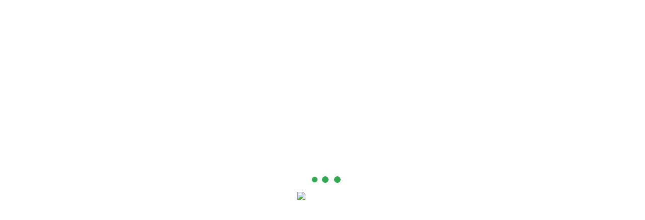

--- FILE ---
content_type: text/html; charset=UTF-8
request_url: https://greencounsel.se/contact-greencounsel/
body_size: 84442
content:

<!DOCTYPE html>
<html lang="en" ng-app="David">
<head>

	<meta name="viewport" content="width=device-width, initial-scale=1">
    <meta charset="UTF-8">
	
	<link rel="apple-touch-icon" sizes="57x57" href="/gcmanager_gcr/assets/favicons/apple-icon-57x57.png">
<link rel="apple-touch-icon" sizes="60x60" href="/gcmanager_gcr/assets/favicons/apple-icon-60x60.png">
<link rel="apple-touch-icon" sizes="72x72" href="/gcmanager_gcr/assets/favicons/apple-icon-72x72.png">
<link rel="apple-touch-icon" sizes="76x76" href="/gcmanager_gcr/assets/favicons/apple-icon-76x76.png">
<link rel="apple-touch-icon" sizes="114x114" href="/gcmanager_gcr/assets/favicons/apple-icon-114x114.png">
<link rel="apple-touch-icon" sizes="120x120" href="/gcmanager_gcr/assets/favicons/apple-icon-120x120.png">
<link rel="apple-touch-icon" sizes="144x144" href="/gcmanager_gcr/assets/favicons/apple-icon-144x144.png">
<link rel="apple-touch-icon" sizes="152x152" href="/gcmanager_gcr/assets/favicons/apple-icon-152x152.png">
<link rel="apple-touch-icon" sizes="180x180" href="/gcmanager_gcr/assets/favicons/apple-icon-180x180.png">
<link rel="icon" type="image/png" sizes="192x192"  href="/gcmanager_gcr/assets/favicons/android-icon-192x192.png">
<link rel="icon" type="image/png" sizes="32x32" href="/gcmanager_gcr/assets/favicons/favicon-32x32.png">
<link rel="icon" type="image/png" sizes="96x96" href="/gcmanager_gcr/assets/favicons/favicon-96x96.png">
<link rel="icon" type="image/png" sizes="16x16" href="/gcmanager_gcr/assets/favicons/favicon-16x16.png">
<link rel="manifest" href="/gcmanager_gcr/assets/favicons/manifest.json">
<meta name="msapplication-TileColor" content="#32a852">
<meta name="msapplication-TileImage" content="/gcmanager_gcr/assets/favicons/ms-icon-144x144.png">
<meta name="theme-color" content="#ffffff">
	
	

	
	<meta property="og:type" content="website">
	<meta property='locale' content='en_US'>	<meta property="article:published_time" content="2019-04-12T15:20:08+00:00"><meta property="article:modified_time" content="2026-01-26T00:00:00+00:00">	<meta property="og:image:width" content="1640">
	<meta property="og:image:height" content="859">
	<meta property="og:title" content="GreenCounsel Contact | Service | GreenCounsel">
	<meta property="og:description" content="Here you can contact GreenCounsel with questions relating to GreenCounsel and its services.">
	<meta property="og:url" content="https://greencounsel.se/contact-greencounsel/">
	<meta property="og:image" content="https://greencounsel.se/gcmanager_gcr/assets/greencounsel_large.jpg">
	<meta name="author" content="GreenCounsel">
	<meta name="description" content="Here you can contact GreenCounsel with questions relating to GreenCounsel and its services." /> 
		
		
	
	
		<meta name="twitter:description" content="Here you can contact GreenCounsel with questions relating to GreenCounsel and its services.">
		<meta name="twitter:title" content="GreenCounsel Contact | Service | GreenCounsel">
		<meta name="twitter:domain" content="https://greencounsel.se/contact-greencounsel/">
		<meta name="twitter:card" content="summary_large_image">
		<meta name="twitter:image" content="https://greencounsel.se/gcmanager_gcr/assets/greencounsel_large.jpg">
		<meta name="twitter:site" content="@greencounsel_sv">
		<meta name="twitter:creator" content="@chrisblomkvist">
	
		
	<title>GreenCounsel Contact | Service | GreenCounsel</title>
    <script src="https://ajax.googleapis.com/ajax/libs/angularjs/1.5.8/angular.min.js"></script>

	
    <script src="/gcmanager_gcr/addons/angular-drag-and-drop-lists/angular-drag-and-drop-lists.js"></script>


  <script  src="https://ajax.googleapis.com/ajax/libs/angularjs/1.5.8/angular-animate.min.js"></script>
  <script  src="/gcmanager_gcr/addons/gcinput.js"></script>
  <script  src="/gcmanager_gcr/addons/gcvideo.js"></script>
  <script  src="/gcmanager_gcr/addons/gcimgerror.js"></script>
  <script  src="/gcmanager_gcr/addons/gctree.js"></script>
  <script  src="/gcmanager_gcr/addons/gcinputs.js"></script>
  <script  src="/gcmanager_gcr/addons/gcrundialog.js"></script>
  
  
  <script  src="https://ajax.googleapis.com/ajax/libs/angularjs/1.5.8/angular-aria.min.js"></script>
  <script  src="https://ajax.googleapis.com/ajax/libs/angularjs/1.5.8/angular-messages.min.js"></script>
  <script  src="https://ajax.googleapis.com/ajax/libs/angular_material/1.1.9/angular-material.min.js"></script>
  <!--<script src="https://mozilla.github.io/pdf.js/build/pdf.js"></script>-->
  

  
    <script type='application/ld+json'>{"@context":"http:\/\/schema.org","@type":"Organization","url":"https:\/\/greencounsel.se","name":"GreenCounsel","logo":"https:\/\/greencounsel.se\/gcmanager_gcr\/uploads\/gcrlogoH150_35751.jpg"}</script>
  		
		<script type='application/ld+json'>{"@context":"https:\/\/schema.org","@type":"Product","name":"GreenCounsel Contact | Service | GreenCounsel","image":["https:\/\/greencounsel.se\/gcmanager_gcr\/assets\/greencounsel_large.jpg"],"description":"Here you can contact GreenCounsel with questions relating to GreenCounsel and its services.","sku":"H150_35751","mpn":"GC_WR_H150_35751","brand":{"@type":"Brand","logo":"https:\/\/greencounsel.se\/gcmanager_gcr\/uploads\/gcrlogoH150_35751.jpg","slogan":"We automate and connect","name":"GreenCounsel"},"offers":{"@type":"Offer","url":"https:\/\/greencounsel.se\/contact-greencounsel","priceCurrency":"SEK","price":"0","priceValidUntil":"2021-12-30T23:00:00.000Z","itemCondition":"https:\/\/schema.org\/NewCondition","availability":"https:\/\/schema.org\/InStock","seller":{"@type":"Organization","name":"GreenCounsel"}},"review":{"@type":"Review","reviewRating":{"@type":"Rating","ratingValue":"5","bestRating":"5"},"author":{"@type":"Person","name":"Christina Blomkvist"}},"aggregateRating":{"@type":"AggregateRating","ratingValue":"5","reviewCount":"1","bestRating":"5","worstRating":"5"}}
		</script>
		
	  <script type='application/ld+json'>{"@context":"https:\/\/schema.org","@type":"BreadcrumbList","itemListElement":[{"@type":"ListItem","position":1,"name":"GreenCounsel","item":"https:\/\/greencounsel.se\/"},{"@type":"ListItem","position":2,"name":"GreenCounsel Contact","item":"https:\/\/greencounsel.se\/contact-greencounsel"}]}</script>  
    <link rel="canonical" href="https://greencounsel.se/contact-greencounsel/"/>
  <link rel="alternate" hreflang="sv" href="https://greencounsel.se/contact-greencounsel/lang/se"/>
  <link rel="alternate" hreflang="en" href="https://greencounsel.se/contact-greencounsel/lang/en"/>
    <link  rel="stylesheet" href="/gcmanager_gcr/addons/angular_material/angular-material.min.css">

  
  
   
   
    <link rel="stylesheet" type="text/css" href="https://greencounsel.se/gcmanager_gcr/assets/main.css" />
	<link rel="stylesheet" type="text/css" href="https://greencounsel.se/gcmanager_gcr/assets/gcrobot.css"/>	
	
	
    
	<!--
	<link rel="stylesheet" href="https://use.fontawesome.com/releases/v5.12.0/css/all.css" integrity="sha384-lKuwvrZot6UHsBSfcMvOkWwlCMgc0TaWr+30HWe3a4ltaBwTZhyTEggF5tJv8tbt" crossorigin="anonymous">
	-->
	<link rel="stylesheet" href="https://use.fontawesome.com/releases/v5.12.0/css/all.css">
	<link rel="stylesheet" href="https://use.fontawesome.com/releases/v5.12.0/css/v4-shims.css">
	
	<link href="https://greencounsel.se/gcmanager_gcr/addons/quill/snow.css" rel="stylesheet">
	<link href="https://greencounsel.se/gcmanager_gcr/addons/quill/bubble.css" rel="stylesheet">
	
	   
	
   
    <script  src="/gcmanager_gcr/addons/ng-file-upload/ng-file-upload-shim.min.js"></script>
    <script  src="/gcmanager_gcr/addons/ng-file-upload/ng-file-upload.min.js"></script>
	<script src="/gcmanager_gcr/addons/calendar/moment.min.js"></script>
	
	
	<script src="/gcmanager_gcr/addons/calendar/jquery-3.2.1.min.js"></script>
	
	
	

	
		
	
 
   
    <style>
	
	
	
	
        td,th {
            padding:8px;
            vertical-align:top;
        }
		#toaster {
			max-width:300px; z-index:100000;
		}
		
		
		
			
		.hovertext:hover { color:#32a852; cursor:pointer; background:#DDD }
		.platformcolor_darker {
			color:#307042		}
		
		.platformcolor {
			color:#32a852		}
		
		.buttonq {opacity:0.15}
		
		.buttonq:hover { opacity:1;
			
		}
		
		.md-raised {
			color:white
		}

		
		.colorHover:hover, .buttonstyling:hover {
	cursor:pointer;
}

.hover:hover {
				background:#32a852 !important;
				color:white !important;
				cursor:pointer;
			}



	
		a {
			text-decoration:none
		}	
		a:hover {
			text-decoration:underline
		}

		
		
.colorHover:hover,  a, a:link, a:visited, a:hover, a:active, 
		h1:not(.nocolering), h2:not(.nocolering), h3:not(.nocolering), h4:not(.nocolering), h5:not(.nocolering), .md-headline:not(.nocolering), .md-button.md-primary:not(.md-raised):not(.md-fab):not(.nocolering), .md-button.md-primary:not(.md-raised):not(.md-fab):not(.nocolering) span  {
	color: #32a852 
}



li.prog {
  width: 2em;
  height: 2em;
  text-align: center;
  line-height: 2em;
  border-radius: 1em;
  background: #32a852;
  margin: 0 0.3em;
  margin-bottom:0.5em;
  display: inline-block;
  color: white;
  position: relative;
}

li.prog::before {
  content: '';
  position: absolute;
  top: .9em;
  left: -0.6em;
  width: 0.6em;
  height: .2em;
  background: #32a852;
  
}



li.prog:first-child::before {
  display: none;
}

.lds-ellipsis { display: inline-block; position: relative; width: 80px;  height: 80px; } .lds-ellipsis div { position: absolute; top: 33px; width: 13px;  height: 13px; border-radius: 50%; background: #32a852;  animation-timing-function: cubic-bezier(0, 1, 1, 0); } .lds-ellipsis div:nth-child(1) { left: 8px;   animation: lds-ellipsis1 0.6s infinite; } .lds-ellipsis div:nth-child(2) {   left: 8px;   animation: lds-ellipsis2 0.6s infinite; } .lds-ellipsis div:nth-child(3) {   left: 32px;   animation: lds-ellipsis2 0.6s infinite; } .lds-ellipsis div:nth-child(4) {   left: 56px;   animation: lds-ellipsis3 0.6s infinite; } @keyframes lds-ellipsis1 {   0% {     transform: scale(0);   }   100% {     transform: scale(1);   } } @keyframes  lds-ellipsis3 {   0% {     transform: scale(1);   }   100% {     transform: scale(0);   } } @keyframes lds-ellipsis2 {   0% {     transform: translate(0, 0);   }   100% {     transform: translate(24px, 0);   } } 


.gcloading {
  position: fixed;
  z-index: 999;
  top:50%;
  left:50%;
  transform:translate(-50%,-50%);
  width:250px;

}

.activeProg ~ li.prog, .activeProg ~ li.prog::before {
  
  
  background:#32a852 !important;
  filter: Alpha(opacity=25);
  opacity:0.25;
}

.roundbox {
	color:#307042;
	border-color:#32a852;
	border-style:solid;
	border-width:1px;
	border-radius:3px;
}

.activeProg {
  background: #32a852;
}

		
    </style>
	<style>
		.my-ql-condition {
			color:red;
		}
		
		.ql-editor:focus {
			border-color:#32a852;
			border-style:solid;
			border-width:2px;
			border-radius:2px;
			
		}
		label.ql-focused {
			color:#32a852;
		}

		.my-ql-value2 span, .my-ql-value2 span span, .my-ql-value span, .my-ql-value span span, .my-ql-clause span, .my-ql-clause span span {
			color:inherit;
		}
		
		.my-ql-value2, .my-ql-clause, .my-ql-value,  {
			border-color:#333;
			border-style:solid;
			border-width:1px;	
		}
		.my-ql-condition {
			border-color:red;
			border-style:dotted;
			border-width:1px;
			
		}
		
				
		#editor2 div .ql-toolbar { display:none; }
		span[data-id='Sidbrytning'] {
			width:100% !important;
			color:blue;
			border-style:dotted !important;
			text-align:center !important;
			border-bottom:"1px dotted blue";
			border-left-style:none !important;
			border-right-style:none !important;
			border-top-style:none !important;
			display:block;
			
		}
		span[data-id='Sidbrytning'] span {
			border-style:none !important;
		}
		</style>
    
    <script> 



function tabulator(t,event) {
	
	var key=0;
	
	if (event.keyCode) key=event.keyCode;
	else if (event.charCode) key=event.charCode;
	else if (event.which) key=event.which;
	
	if (key == 9 && !event.shiftKey && !event.ctrlKey && !event.altKey)
	{
		var st = t.scrollTop;
		if (t.setSelectionRange)
		{
			var start = t.selectionStart;	
			var end = t.selectionEnd;
			t.value = t.value.substring(0, start) + "\t" + t.value.substr(end);
			t.setSelectionRange(start + 1, start + 1);
			t.focus();
		}
		else if (t.createTextRange)
		{
			document.selection.createRange().text = "\t";
			event.returnValue = false;
		}
		t.scrollTop = st;
		if (event.preventDefault)
		{
			event.preventDefault();
		}
		return false;
	}
	return true;
}
 
 function showModalMenuNormal(event,title,html,type) {
	 angular.element(document.getElementById('david_component')).scope().showModalMenuNormalScope(event,title,html,type);
	
	
}
 
 function  checkExpandableArticle(exp1,exp2,sprak) {
	 if (exp1.classList.contains("expandable_article")==true) {
		 exp1.classList.remove("expandable_article");
		 if (sprak=='se') exp2.innerHTML=' - - Mindre information - - '; else exp2.innerHTML='- - Less information - -';
		 exp2.style.bottom="-10px";
	 } else {
		 exp1.classList.add("expandable_article");
		 if (sprak=='se') exp2.innerHTML=' - - Mer information - - '; else exp2.innerHTML=' - - More information - - ';
		 exp2.bottom=0;
		 
	 }
 }
 
 function LightenDarkenColor(col,amt) {
    col = parseInt(col,16);
    return (((col & 0x0000FF) + amt) | ((((col>> 8) & 0x00FF) + amt) << 8) | (((col >> 16) + amt) << 16)).toString(16);
}






 
    var app=angular.module('David', ['ngMaterial','ngMessages','dndLists','ngFileUpload','gcRunDialogModule','ngQuill','chart.js','angular-inview'])
	

   
	.filter('truncate', function () {
        return function (value, max,exp) {
			if (!value) return "";
            if (value.length <= max || exp=='Mindre') return value;
			value = value.substr(0, max);
            var l = value.lastIndexOf(' ');
            if (l !== -1) {
               if (value.charAt(l-1) === '.' || value.charAt(l-1) === ',') {
                 l = l - 1;
               }
               value = value.substr(0, l);
            }
            
			return value + ' ...';
        };
    })
	.filter('default', function () {
        return function (value, defaultv) {
            if (!value)  return defaultv; else return value;
        };
    })
	.filter('thismoment',function() {
		return function (value) {
				var d=new Date(value);
				return d.getTime();
		};
	})
	.filter('search', function($filter){
   return function(items, text){
      if (!text || text.length === 0)
        return items;

      var searchTerms = text.split(' ');

      searchTerms.forEach(function(term) {
        if (term && term.length)
          items = $filter('filter')(items, term);
      });

      return items
   };
}).constant("gcConfiguration",{"platformcolor":"'#32a852'","pathFlags":"https://greencounsel.se/gcmanager_gcr/assets/$_small.png","gcVideo":{"backgroundcolor":"white","fullscreen":false,"shareurl":"https://greencounsel.se/video/","videocolor":"#32a852","videoLoaderData":{"url":"/gcmanager_gcr/src/videoloader_hm.php","videoJSON":"/david/gcmanager_gcr/videos/videos.json","videoInternalDir":"/david/gcmanager_gcr/videos/","videoExternalDir":"/gcmanager_gcr/videos/","action":"videoloader"},"statistics": {"url":"/gcmanager_gcr/src/playstat2_hm.php","service":"greencounsel.se","composit_id":"H150_35753"},"video_dir":"/gcmanager_gcr/videos/"},"image_hm":"https://greencounsel.se/gcmanager_gcr/src/image_hm.php","image_dir":"https://greencounsel.se/gcmanager_gcr/assets/images/","langkey":"sessionlang","lang":"models.dropzones[0].columns[0][0].sessionlang","platformcolor":"models.dropzones[0].columns[0][0].platformcolor","platformcolor_darker":"models.dropzones[0].columns[0][0].platformcolor_darker"}).directive('gcInputV2',gcInput).directive('bindHtmlCompileStringV2',bindHtmlCompileString).directive("gcImgErrorV2",gcImgError).directive("gcvideoV2",gcvideo).directive("gctree",gctree).factory('gcUploadFile',gcUploadFile).factory('gcTranslationFactory',gcTranslationFactory).directive("gcInputs",gcInputs).

  directive('focusMe', function($timeout) {
  return {
    scope: { trigger: '=focusMe' },
    link: function(scope, element) {
      scope.$watch('trigger', function(value) {
        if(value === true) { 
            element[0].focus();
            scope.trigger = false;
        }
      });
    }
  };
}).
directive('gcmatterpicker',['$http','$mdDialog','$mdSelect',function($http,$mdDialog,$mdSelect) {
	return {
		restrict: 'E',
		replace:false,
		transclude:false,
		scope:{
			matterinfo:"=?",
			conditions:"@",
			multiple:"@",
			picklist:"=?",
			matterinfotemp:"@",
			matter:"=?",
			item:"=",
			workflow_id:"@",
			matter_object:"@",
			gcdisabled:"@",
			fixed:"@"
			
		},
		
		link: function (scope,element,attrs) {
			if (!attrs.conditions) attrs.conditions="[]";
			if (!attrs.multiple) attrs.multiple="false";
			if (!attrs.picklist) attrs.picklist={};
			attrs.picklistempty="false";
			
			
			scope.matterinfotemp='*';
			if (!scope.matterinfo) scope.matterinfo=false;
			
			
			scope.$watch('item',function() {});
			scope.$watch('matter',function() {
				scope.gcdisabled="false";
				if (scope.picklist[scope.matter]) {
					scope.matterinfotemp=scope.matter;
					if (attrs.fixed=="true") scope.gcdisabled="true";
				}
			
				
			});
			scope.$watch('matterinfo',function() {
								
			});	
			scope.$watch('picklist',function() {});	
			scope.$watch('matterinfotemp',function() {
				
				for (var key in scope.picklist) {
					if (scope.picklist.hasOwnProperty(key))
					
					if (key==scope.matterinfotemp) {
						scope.matterinfo={title:scope.picklist[key].title, matter_id:key, identifier:scope.picklist[key].identifier}
						scope.matter=key;
						return;
					}
				}
				scope.matterinfo=false;
			});
			
			scope.gcdisabled="false";
			
			scope.matterinfo=attrs.matterinfo;
			
			scope.conditions=JSON.parse(attrs.conditions);
			
			
			scope.picklistempty="false";

			
			if (JSON.stringify(scope.picklist)==="{}") scope.picklistempty=true; else scope.picklistempty=false;
			if (scope.multiple=="true") scope.multiple=true; else scope.multiple=false;	
						
			scope.langcreate=function(obj) {
				return scope.$parent.langcreate(obj);
			}
			
			scope.nomatter=function() {
				return scope.langcreate({"se":"Inget ärende har valts ännu.","default":"No matter has been chosen yet."});
			}
			scope.spinner=function(val) {
				scope.$parent.spinner(val);
			}
			scope.getMatterIDS=function(item,workflow_id) {
				scope.spinner(true);
				
				$http(
					{method: 'POST',headers: {"Content-Type": "application/json; charset=UTF-8"}, url: '/gcmanager_gcr/gcrobot/logtime_hm.php',data:{"action":"getMatterIDS","message_id":item.message_id,"composit_id":item.composit_id,"workflow_id":workflow_id}}).then(function successCallback(response) {
					scope.item.matters=response.data;
					
					scope.spinner(false);
				 }, function errorCallback(response) { $scope.spinner(false); alert("Ett fel uppstod: "+response.statusText); }); 
			}
			
			scope.getWorkFlowIDS=function(item,event) {
				
				scope.spinner(true);
				
				$http(
					{method: 'POST',headers: {"Content-Type": "application/json; charset=UTF-8"}, url: '/gcmanager_gcr/gcrobot/logtime_hm.php',data:{"action":"getWorkflowIDS","message_id":item.message_id,"composit_id":item.composit_id}}).then(function successCallback(response) {
						scope.item.workflows=response.data;
						
						scope.spinner(false);
						scope.item.workflow_id="*";
						$mdDialog.show({
							parent: angular.element(document.body),
							multiple:true,
							template:
							   '<md-dialog aria-label="List dialog">' +
							   '<md-toolbar style=padding-left:10px;padding-right:10px layout=row layout-align="space-between center" flex><h3 class=nocolering>{{ctrl.langcreate({"se":"Välj ärende","default":"Select matter"})}}</h3><div style=cursor:pointer;font-size:2em ng-click="ctrl.closeDialog()">&times;</div></md-toolbar>'+
							   '  <md-dialog-content layout=column>'+
							   '    <md-input-container><label>{{langcreate({"se":"Välj arbetsflöde","default":"Choose workflow"})}}</label><md-select ng-model="ctrl.item.workflow_id" ng-change="ctrl.item.matter_object=undefined"><md-option value="{{opt.workflow_id}}" ng-repeat="opt in ctrl.item.workflows">{{ctrl.langcreate(opt.title)}}</md-option></md-select></md-input-container>' +
							   '     <md-input-container  ng-show="ctrl.item.workflow_id!==\'*\'"><label>{{ctrl.langcreate({"se":"Välj ärende","default":"Choose matter"})}}</label><md-select md-on-open="ctrl.getMatterIDS(ctrl.item,ctrl.item.workflow_id)" ng-model="ctrl.item.matter_object"><md-option ng-value="opt" ng-repeat="opt in ctrl.item.matters">{{ctrl.langcreate(opt.caption)}}</md-option></md-select></md-input-container>' +
							   '  </md-dialog-content>' +
							   '  <md-dialog-actions>' +
							   '    <md-button ng-click="ctrl.closeDialog()" class="md-primary md-raised">' + 
							   '{{ctrl.langcreate({"se":"Avbryt","default":"Cancel"})}}' +
							   '    </md-button>' +
							   '    <md-button ng-disabled="!ctrl.item.workflow_id || !ctrl.item.matter_object" ng-click="ctrl.closeDialog(ctrl.item,ctrl.item.matter_object)" class="md-primary md-raised">' + 
							   '      OK' +
							   '    </md-button>' +
							   '  </md-dialog-actions>' +
							   '</md-dialog>',
							 
							 controller: DialogController,
							 controllerAs: 'ctrl',
							 locals: {
									item:scope.item
								}
								
						  }).then (function(obj) {
							  if (obj) {
									if (!scope.picklist[obj.matter_id]) scope.picklist[obj.matter_id]=obj;
									
									scope.matterinfotemp=obj.matter_id;
							  }			
						  });
						  function DialogController($mdDialog,item) {
							  this.item=item;
							this.closeDialog = function(it,obj) {
								
								 if (obj) {
									 
									var workflow_id=it.workflow_id;
									
									var matter_id=obj.matter_id;
									var identifier=obj.caption.default;
									
									for (var i=0;i<it.workflows.length;i++)
										if (workflow_id==it.workflows[i].workflow_id)
									var title=it.workflows[i].title;
									obj={title:title, workflow_id:workflow_id, matter_id:matter_id, identifier:identifier}
									
									
								}
							  if (obj) $mdDialog.hide(obj); else $mdDialog.hide();
							}
							this.langcreate=function(obj) {
								return scope.langcreate(obj);
							}
							this.getMatterIDS=function(item,workflow_id) {
								
								scope.getMatterIDS(item,workflow_id);
							}
						  }
						
					}, function errorCallback(response) { scope.spinner(false); alert("Ett fel uppstod: "+response.statusText); }); 
			}
			
			scope.openMatterSelectDialog=function(event) {
				scope.getWorkFlowIDS(scope.item,event);
			}
			
		},
		template: function(elem,attr) {
			
		return '<div layout="row" layout-align="space-between center" flex ng-show="gcdisabled==\'false\'"><div style="margin-right:20px" flex><md-select  placeholder="{{nomatter()}}" ng-model="matterinfotemp"><md-option ng-repeat="(matter,pick) in picklist" ng-value="matter">{{langcreate(pick.title)}} ({{pick.identifier}})</md-option></md-select></div><md-button class="md-primary md-raised"  ng-click="openMatterSelectDialog($event)"><md-icon class="material-icons">search</md-icon></md-button></div><div ng-show="gcdisabled==\'true\'" layout=row layout-align="start center"><h4>{{langcreate(picklist[matter].title)}} ({{picklist[matter].identifier}})</h4></div>';
		
		}
	}
}]).



directive ('gcCard',[function() {
	return {
		restrict:'E',
		replace:true,
		transclude:false,
		scope:{
			gcImage:"<",
			gcLink:"<",
			gcLinkText:"<",
			gcTitle:"<",
			gcDescription:"<",
		},
		link: {
			post: function (scope,element,attrs) {
				if (!attrs.gcLink) scope.gcLink="https://greencounsel.se";
				if (!attrs.gcLinkText) {
					scope.gcLinkText=scope.gcLink;
					
				}
				scope.convertImageURL=function(n,s,fix) {
					return scope.$parent.convertImageURL(n,s,fix);
				}
				if (!attrs.gcImage) scope.gcImage="/gcmanager_gcr/assets/AdobeStock_211707667_sm.jpg";
				if (!attrs.gcTitle) scope.gcTitle="<Title missing>";
				if (!attrs.gcDescription) scope.gcDescription="";
				
			}
		},
		template: function(elem,attr) {
				return '<a style="text-decoration:none" target=_blank ng-href="{{gcLink}}"><div layout=column layout-align="center center" style="border-color:#AAA;border-style:solid;border-width:1px;border-radius:5px;padding:5px"><img ng-src="{{convertImageURL(gcImage,\'568x312\',0.5)}}" gc-img-error="/gcmanager_gcr/src/image_hm.php?file={{gcImage}}&size=568x312&fixed=0.5" style="width:100%"><div style="font-size:1.4em;font-weight:bold">{{gcTitle}}</div><div style="font-size:0.8;color:#999">{{gcLinkText}}</div><div style="font-size:0.8;color:#999;margin-top:10px" ng-if="gcDescription!==\'\'">{{gcDescription}}</div></div></a>';
		} 
	}		
			
}]).
directive('gcDialog',['$mdDialog','$mdSelect',function($mdDialog,$mdSelect) {
	return {
		restrict:'E',
		replace:false,
		transclude:false,
		require:'ngModel',
		scope: {
			title:'<',
			prompt:'<',
			input:'<',
			ngModel:'@'
		},
		link: {
			post: function (scope,element,attrs) {
				
			}
		},
		template:function(elem,attr) {
			return '<div style="visibility: hidden"><div class="md-dialog-container" ng-click="undomenu($event)" id="gcDialog"  layout=column layout-align="center center" class=md-padding><md-dialog style="max-width:840px" ><md-toolbar layout=row layout-align="space-between center"><h3 style=padding-left:10px class=nocolering>{{langcreate(title)}}</h3><div class=nocolering ng-click="closeDialog();" style=font-size:2em;cursor:pointer;padding-right:10px>&times;</div></md-toolbar><md-dialog-content style="overflow:auto;min-width:480px" class="md-padding"><div layout=column>			<div>{{langcreate(prompt)}}</div><gc-input gc-type="input.type" ng-model="ngModel" gc-select-options="input.gcSelectOptions" gc-required="input.gcRequired"></gc-input></div>	</md-dialog-content><md-dialog-actions><md-button ng-click="$mdDialog.hide()" class="md-primary md-raised">{{langcreate({"se":"Avbryt","default":"Cancel"})}}</md-button><md-button ng-click="$mdDialog.hide(ngModel)" class="md-primary md-raised">{{langcreate({"se":"OK","default":"OK"})}}</md-button></md-dialog-actions></md-dialog></div></div>'
		}
	}
}]).


directive('gcInput',['$http','$timeout','$mdDialog','$mdSelect','$mdMenu','ngQuillConfig',function($http,$timeout,$mdDialog,$mdSelect,$mdMenu,ngQuillConfig) {
	return {
		restrict: 'E',
		replace:false,
		transclude:false,
		require:'ngModel',
		scope:{
			gcType:"<",
			gcWidth:"<",
			gcLabel:"<",
			ngModel:"=",
			gcLang:"<",
			gcTitle:"<",
			gcLink:"<",
			gcLinkText:"<",
			gcImage:"<",
			gcDescription:"<",
			gcFocus:"<",
			gcRequired:"<",
			gcPattern:"<",
			gcFormName:"@",
			gcGuid:"<",
			gcPatternMessage:"<",
			gcRequiredMessage:"<",
			gcExtraText:"<",
			gcViewComments:"<",
			gcSubGuid:"<",
			gcComments:"<",
			gcMoreInfo:"<",
			gcMoreInfoType:"<",
			gcMoreInfoLabel:"<",
			gcMoreInfoIcon:"<",
			gcEnterClick:"@",
			gcChange:"@",
			gcClick:"@",
			gcKeydown:"@",
			gcItemClick:"@",
			gcKeypress:"@",
			gcImmediateUpload:"@",
			gcClass:"<",
			gcQuillType:"<",
			gcHtml:"<",
			gcVideoline:"<",
			gcVideocolor:"<",
			gcMainScope:"<",
			gcSelectOptionVisibilityCheck:"<",
			gcSelectOptions:"<",
			gcPlaceholder:"<",
			gcMaxFileMessage:"<",
			gcDefault:"<",
			gcDisabled:"<",
			gcAddNew:"@",
			gcColor:"@",
			gcBackground:"@",
			gcDebounce:"@"
			
		},
			
		link: { 
			
			post: function (scope,element,attrs,ngModel) {
				element.removeClass("qshtmlimportclass");
				
				if (!attrs.gcMainScope) scope.gcMainScope=scope.$parent;
				scope.platformcolor=scope.gcMainScope.models.dropzones[0].columns[0][0].platformcolor;
				
				
				scope.gcType=attrs.gcType;
				
				if (attrs.gcType=='date') scope.gcPattern="[0-9]{4}[-]{1}[0-9]{2}[-]{1}[0-9]{2}";
				if (!attrs.gcSelectOptionVisibilityCheck) scope.gcSelectOptionVisibilityCheck=true;
				
				
				
				scope.gcItemClickFunction=function(ev,val) {
					if (scope.gcItemClick) {
						ev.stopPropagation(); 
						var temp=(scope.gcItemClick).replace("val","'"+val+"'");
						$timeout(function() {
							scope.gcMainScope.$apply(temp); 	
						});
						
					}
				}
				
				if (attrs.gcType=='multiselectlist') {
					if (typeof scope.ngModel==="undefined") scope.ngModel=[];
					if (!scope.gcSelectOptions) {
						scope.gcSelectOptions=[];
						
						for (var i=0;i<scope.ngModel.length;i++) scope.gcSelectOptions.push({"value":scope.ngModel[i],"caption":{"default":scope.ngModel[i]}});
					}
				}
						
				if (attrs.gcType=="multiautocomplete" || attrs.gcType=="multiautocompletelist") {
					
					if (!scope.selectOptions) scope.selectOptions=[];
					
					
					
					/*if (typeof scope.ngModel==="undefined" || scope.ngModel==="") {
						scope.ngModel="[]";
						console.log("Settings template model");
					}*/
					
					if (typeof scope.ngModel === 'string') scope.value=JSON.parse(scope.ngModel);
					else scope.value=scope.ngModel;
					
					
				
				}
				
				
				scope.getModelValue=function(m) {
					
					if (typeof m==="undefined" || m=="") return [];
					if (typeof m==="string") return JSON.parse(m);
					return m;
				}
			
				scope.chipAutoCompleteList=function(value,customValues,searchText) {
					var arr=[];
					for (var i=0;i<customValues.length;i++) {
						var finns=false;
						for (var ii=0;ii<value.length;ii++)
							if (customValues[i]==value[ii]) finns=true;
						if (finns==false) 
							if (customValues[i].toLowerCase().indexOf(searchText.toLowerCase())!==-1) { 	
								arr.push(customValues[i]);
							}
					}
					return arr;
				}
				
				scope.runGCclick=function(eval) {
					scope.gcMainScope.$eval(eval);
				}
				
				     

				scope.chipAutoComplete=function(value,customValues,searchText) {
					var arr=[];
					for (var i=0;i<customValues.length;i++) {
						var finns=false;
						for (var ii=0;ii<value.length;ii++)
							if (customValues[i].value==value[ii]) finns=true;
						if (finns==false) 
							if (scope.langcreate(customValues[i].caption).toLowerCase().indexOf(searchText.toLowerCase())!==-1) { 	
								arr.push(customValues[i].value);
							}
					}
					return arr;
				}
				scope.getCaptionAutoComplete=function(v,customValues) {
					for (var i=0;i<customValues.length;i++) 
						if (customValues[i].value==v) return scope.langcreate(customValues[i].caption);
					return "-";
					
				}
				
				scope.autoCompleteChange=function(value,it) {
					var mv=value;
					
					if (it) if (it!=="") {
						mv.push(it);
						ngModel=JSON.stringify(mv);
						
					}
					
				}
				
				scope.autoCompleteDelete=function(event,value,index) {
					var mv=value;
					scope.gcMainScope.removeOptionNew(event,mv,index,false);
					ngModel=JSON.stringify(mv);
					
				}
				
			
						
			
			
				if (attrs.gcType=='datetime') scope.gcPattern="^[0-9]{4}[-]{1}[0-9]{2}[-]{1}[0-9]{2}[ ]{1}(([0-1]{1}[0-9]{1})|([2]{1}[0-3]{1}))[:]{1}[0-5]{1}[0-9]{1}$";
			
				if (attrs.gcType=='number') scope.gcPattern="^([0-9]+)$";
				if (attrs.gcType=='float') scope.gcPattern="(^[0-9]+$)|(^([0-9]+)([\.\,]{1})([0-9]+)$)";
			
				if (attrs.gcType=='nameandemail') {
					if (typeof attrs.ngModel !== "String") scope.value={}; else scope.value=JSON.parse(attrs.ngModel);
//					if (!scope.value.name) scope.value.name="";
//					if (!scope.value.email) scope.value.email="";
				}
			
				if (attrs.gcType=='time') scope.gcPattern="^(([0-1]{1}[0-9]{1})|([2]{1}[0-3]{1}))[:]{1}[0-5]{1}[0-9]{1}$"
			
			
				if (attrs.gcLang) scope.gcLang=attrs.gcLang;
				if (attrs.gcType=='email' || attrs.gcType=='nameandemail' || attrs.gcType=='emailconfirm') scope.gcPattern='^[_a-z0-9-]+(\.[_a-z0-9-]+)*@[a-z0-9-]+(\.[a-z0-9-]+)([\.])([a-z]{2,3})$';
			
				if (!attrs.gcLabel) scope.gcLabel={"se":"Fyll i värde","default":"Enter value"};
				scope.gcQuillType=attrs.gcQuillType;
			
				if (!attrs.gcWidth) scope.gcWidth="100%";
				scope.gcFocus=attrs.gcFocus;
			
				
			
				scope.gcGuid=attrs.gcGuid;
			
				if (!scope.gcPatternMessage) scope.gcPatternMessage={"se":"Det värde som du har fyllt i är i fel format.","default":"The value entered is in incorrect format"};
				if (!scope.gcRequiredMessage) scope.gcRequiredMessage={"se":"Du måste fylla i ett värde","default":"You must enter a value"};
				
				
				if (attrs.gcRequired!==true && attrs.gcRequired!=='true') scope.gcRequired=false; else scope.gcRequired=true;
				
				
				if (attrs.gcDropdown!==false && attrs.gcDropdown!=="false") scope.gcDropdown=true; else scope.gcDropdown=false;
				
				scope.dndDropCallback = function(srcIndex, dstIndex) {
					dstIndex = dstIndex > srcIndex ? dstIndex - 1 : dstIndex;
					var dropAllowed = srcIndex !== dstIndex;
					if (dropAllowed) {
						scope.ngModel.splice(dstIndex, 0, scope.ngModel.splice(srcIndex, 1)[0]);
						return true;
					}
					return false;
				};
				
				if (!attrs.gcViewComments) scope.gcViewComments=false;
				
				if (!attrs.gcMoreInfo) scope.gcMoreInfo={"default":""};
				if (!attrs.gcMoreInfoType) scope.gcMoreInfoType="ordinary";
				if (!attrs.gcMoreInfoLabel) scope.gcMoreInfoLabel={"se":"Mer information...","default":"More information..."};
				if (!attrs.gcMoreInfoIcon) scope.gcMoreInfoIcon="help";
				
				scope.getGCBackgroundAttr=function(widget) {
					if (!attrs.gcBackground) return scope.platformcolor;
					var temp=scope.gcBackground;
					temp=temp.replace('val',"'"+widget+"'")
					return scope.gcMainScope.$eval(temp);
				}
				
				scope.getGCColorAttr=function(widget) {
					if (!attrs.gcColor) return 'white';
					var temp=scope.gcColor;
					temp=temp.replace('val',"'"+widget+"'")
					return scope.gcMainScope.$eval(temp);
				}
				
				var el=angular.element(element)[0];
				var input=element[0].querySelector('.gc_input_element');
				var button=element[0].querySelector(".gc_button_element");
				if (attrs.gcType=='video') {
					if (!attrs.gcVideocolor) scope.gcVideocolor=scope.gcMainScope.models.dropzones[0].columns[0][0].platformcolor;
				}
				if (input) {
					if (attrs.gcClick) angular.element(input).on('click',function(event) { event.stopPropagation(); scope.gcMainScope.$apply(attrs.gcClick); });
				
					if (attrs.gcChange) angular.element(input).on('change',function() {scope.gcMainScope.$apply(attrs.gcChange);});
					if (attrs.gcKeydown) angular.element(input).on('keydown',function() {scope.gcMainScope.$apply(attrs.gcKeydown);});
					if (attrs.gcKeypress) angular.element(input).on('keypress',function() {scope.gcMainScope.$apply(attrs.gcKeypress);});
					
					
				}
				
				var input2=element[0].querySelector('.gc_input_element2');
				if (input2) if (attrs.gcAddNew) angular.element(input2).on('click',function() {scope.gcMainScope.$apply(attrs.gcAddNew);});
				
				if (button) if (attrs.gcEnterClick) angular.element(button).on('click',function() {scope.gcMainScope.$apply(attrs.gcEnterClick);});
			
				if ((attrs.gcType=="multiautocomplete" ||attrs.gcType=="multiautocompletelist") && attrs.gcChange) {
				
					scope.$watch('ngModel',function() {
						$timeout(function(){
							scope.gcMainScope.$apply(attrs.gcChange);	
						},0,false);				
					});
				}	
				
				
					scope.$watch('ngModel',function() {
						if (!scope.ngModel) if (attrs.gcDefault) scope.ngModel=scope.gcDefault;
						
					});
					
					
					if (typeof scope.gcSelectOptions==="undefined") scope.gcSelectOptions=[];
					scope.tmpgcSelectOptions=JSON.parse(JSON.stringify(scope.gcSelectOptions));
					if (scope.gcRequired==false) {
						var finns=false;
							
							
							for (var i=0;i<scope.tmpgcSelectOptions.length;i++)
								if (scope.tmpgcSelectOptions[i].value=="") finns=true;
							if (finns==false)
							scope.tmpgcSelectOptions.unshift({"value":"","caption":{"se":"- INGET -","default":"- NONE -"}});
					}
					scope.$watch('gcSelectOptions',function() {
						
						
						if (typeof scope.gcSelectOptions==="undefined") scope.gcSelectOptions=[];
						
						scope.tmpgcSelectOptions=JSON.parse(JSON.stringify(scope.gcSelectOptions));
						if (scope.gcRequired==false && scope.gcSelectOptions) {
							var finns=false;
							for (var i=0;i<scope.tmpgcSelectOptions.length;i++)
								if (scope.tmpgcSelectOptions[i].value=="") finns=true;
							if (finns==false)
							scope.tmpgcSelectOptions.unshift({"value":"","caption":{"se":"- INGET -","default":"- NONE -"}});
						}
					},true);
				
				
				if (scope.gcType=='emailconfirm') {
					if (scope.gcMainScope.models.dropzones[0].columns[0][0].user_id>0 && scope.gcDisabled!==true) {
						scope.gcStatus={}; 
						scope.gcStatus.confirmed='true'; 
						scope.gcStatus.sent='true';
						scope.ngModel=scope.gcMainScope.models.dropzones[0].columns[0][0].loggedinemail;
					}
				}
				
				if (scope.gcType=='image' || scope.gcType=='file') {
					if (attrs.gcMultiple) scope.gcMultiple=attrs.gcMultiple;
					if (!attrs.gcFiles) scope.gcFiles=scope.gcMainScope.models.dropzones[0].columns[0][0].files.content[0][0].files;
					
					
				}
				
				scope.gcMatches=function(ngModel,gcSelectOptions) {
					var arr=[];
					for (var i=0;i<gcSelectOptions.length;i++)
						if (ngModel.indexOf(gcSelectOptions[i].value)==-1) arr.push(gcSelectOptions[i]);
					return arr;
				}
				
				scope.getGCItem=function(options,value) {
					for (var i=0;i<options.length;i++)
						if (value==options[i].value) return options[i];
					return {value:value,caption:{default:value}};
				}
				
				scope.gcGetIndex=function(val,arr) {
					return arr.indexOf(val);
				}
				
			
				scope.langcreate=function(obj,attr) {
					return scope.gcMainScope.langcreate(obj,attr);
				}
				
				scope.openMenu=function(m,e) {
					return scope.gcMainScope.openMenu(m,e);
				}
				scope.removeOptionNew=function(ev,arr,index,confirm,textstr) {
					return scope.gcMainScope.removeOptionNew(ev,arr,index,confirm,textstr);
				}
				
				scope.strip_tags=function(obj) {
					return scope.gcMainScope.strip_tags(obj);
				}	
				scope.showModalMenuNew=function(ev,label,mi,f1,f2) {
					return scope.gcMainScope.showModalMenuNew(ev,label,mi,f1,f2);		
				};
				scope.getHTML=function(html) {
					return scope.gcMainScope.getHTML(html);
				}
				
				scope.redoEmailConfirmation=function(event,value1) {
					console.log(JSON.stringify(value1));
					scope.gcMainScope.showModalMenuNew(event,scope.langcreate({'se':'Bekräfta ny emailadress','default':'Confirm new email address'}),scope.langcreate({'se':'Du har redan bekräftat din emailadress. Vill du ange (och bekräfta) en annan emailadress istället? ','default':'You have already confirmed your email address. Would you like to enter (and confirm) another email address instead?'}),["YES","NO","CANCEL"],[function() {
						value1[0].emailsent=''; scope.gcMainScope.models.dropzones[0].columns[0][0].user_id=0; value1[0].value=''; value1[0].confirmed=''; value1[0].sent='false'; value1[0].emailcode=''; scope.gcMainScope.closeDialog();	
					}, function() { scope.gcMainScope.closeDialog(); }, function() { scope.gcMainScope.closeDialog(); }]) ; 
		
				}
				
				
		
				
				if (scope.gcType=='multiselect' && scope.gcDropdown==false) { 
					if (scope.ngModel) {
						if (scope.ngModel.length)
							ngModel.$setValidity('required',scope.ngModel.length>0);
						else ngModel.$setValidity('required',false);
					} else ngModel.$setValidity('required',false);
					console.log("setting");
					scope.$watch('ngModel',function() {
						$timeout(function(){
							if (scope.ngModel) for (var i=0;i<scope.gcSelectOptions.length;i++)
							if (scope.ngModel.indexOf(scope.gcSelectOptions[i].value)>-1) scope.gcSelectOptions[i].chosen=true; else scope.gcSelectOptions[i].chosen=false;
						},0,false);				
					});
				}
				
				
				
				if (scope.gcType=="quill" && scope.gcRequired==true) {
					//scope.ngModel="Hejsan";
					if (scope.ngModel) ngModel.$setValidity('required',scope.ngModel.length>0); else ngModel.$setValidity('required',false);
				}
				
				if (scope.gcType=='nameandemail') 
					if (scope.value) {
						ngModel.$setValidity('required',scope.value.name && scope.value.name!=="");
						ngModel.$setValidity('pattern',scope.value.email && scope.value.email!=="");
					} else {
						ngModel.$setValidity('required',false);
						ngModel.$setValidity('pattern',false);
					}
				
				scope.valueChange=function() {
					var i1=false;
					if (scope.value.name) i1=true;
					var i2=false;
					if (scope.value.email) i2=true;
					ngModel.$setValidity('required',i1);
					ngModel.$setValidity('pattern',i2);
					scope.ngModel=JSON.stringify(scope.value);
				}
				
				scope.checkboxclicked=function() {
					var val=[];
					for (var i=0;i<scope.gcSelectOptions.length;i++)
						if (scope.gcSelectOptions[i].chosen==true) val.push(scope.gcSelectOptions[i].value);
					
					scope.ngModel=val;
					
					if (scope.gcRequired==true || scope.gcRequired=='true') {
					ngModel.$setValidity('required',scope.ngModel.length>0);
					}
				}
				scope.quillchanged=function() {
					var editor=element[0].querySelector('.ql-editor');
					var temp=editor.innerHTML;
					if (scope.strip_tags(temp)=="") scope.ngModel=""; else
					scope.ngModel=editor.innerHTML;
				}
				
					
					
				
				
			
			}
		},
		template: function(elem,attr) {
			function s4() {
				return Math.floor((1 + Math.random()) * 0x10000).toString(16).substring(1);
			}
			
			if (!attr.gcGuid || attr.gcGuid=="undefined") attr.$set('gcGuid','name'+s4()+s4()+s4()+ s4()+ s4()+s4()+s4()+s4());		
			
			
			
			if (!attr.gcType || attr.gcType=="undefined") attr.$set('gcType','text');
			if (!attr.gcRequired || attr.gcRequired=="undefined") attr.$set('gcRequired',true); 
			if (attr.gcRequired=="false") attr.$set('gcRequired',false);
			if (!attr.gcQuillType || attr.gcQuillType=="undefined") attr.$set('gcQuillType',"snow");
			if (!attr.gcFocus || attr.gcFocus=="undefined") attr.$set('gcFocus',false);
			if (!attr.subGuid || attr.subGuid=="undefined") attr.$set('subGuid',"");
			if (!attr.gcDropdown || attr.gcDropdown=="undefined") attr.$set('gcDropdown',false);
			if (attr.gcDropdown=="true") attr.$set('gcDropdown',true);
			if (attr.gcDropdown=="false") attr.$set('gcDropdown',false);
			if ((attr.gcType=='multiselect' && attr.gcDropdown==false) || attr.gcType=='nameandemail') {
				attr.$set('name',attr.gcGuid); attr.$set('id',attr.gcGuid);
			}
			if (!attr.gcDebounce) attr.$set('gcDebounce',500);
			
			if (!attr.gcDownload || attr.gcDownload=="undefined") attr.$set('gcDownload','false');
			if (attr.gcType=="image") {
				if (!attr.gcThumbnailWidth) attr.$set('gcThumbnailWidth','128');
				if (!attr.gcThumbnailHeight) attr.$set('gcThumbnailHeight','128');
				
			}
			
			
			if (!attr.gcDescription) attr.$set('gcDescription',{"default":""});
			
			if (!attr.gcLink) attr.$set('gcLink',"'/'");
			if (!attr.gcLinkText) attr.$set('gcLinkText',attr.gcLink);
			if (!attr.gcImage && attr.gcType!=='multiselectlist') attr.$set('gcImage',"'/gcmanager_gcr/assets/AdobeStock_211707667_sm.jpg'");
			if (!attr.gcDisabled) attr.$set('gcDisabled',"false");
			
			
				
			var addingFirst='<span '+(attr.gcClass?'class="'+attr.gcClass+'" ':'')+'flex style=width:100%><div layout=row layout-align="space-between start">';
			var addingFinal='</div></span>';
			var minfo='<div ng-if="strip_tags(langcreate(gcMoreInfo))!==\'\'" style="font-size:14px;margin-left:10px;margin-top:3px;cursor:pointer;z-index:3;color:{{platformcolor}};" ng-attr-title="{{langcreate(gcMoreInfoLabel)}}" ng-click="gcMoreInfoType==\'advanced\'?showAdvancedDialog(\$event,gcGuid):showModalMenuNew(\$event,langcreate(gcMoreInfoLabel),langcreate(gcMoreInfo))"><i class="material-icons">{{gcMoreInfoIcon}}</i></div>';
			
			var minfos='<span ng-if="strip_tags(langcreate(gcMoreInfo))!==\'\'" style="font-size:14px;margin-left:10px;cursor:pointer;z-index:3;color:{{platformcolor}};float:right" ng-attr-title="{{langcreate(gcMoreInfoLabel)}}" ng-click="gcMoreInfoType==\'advanced\'?showAdvancedDialog(\$event,gcGuid):showModalMenuNew(\$event,langcreate(gcMoreInfoLabel),langcreate(gcMoreInfo))"><i class="material-icons">{{gcMoreInfoIcon}}</i></span>';
			
			var viewComments='<span style="font-size:14px;margin-left:10px;margin-top:3px;cursor:pointer;z-index:3;float:right;" ng-if="gcViewComments" ng-click="showCommentDialog($event,gcGuid,gcSubGuid)"><i ng-style="{\'color\':(gcComments?(gcComments.length>0?platformcolor:\'#ddd\'):\'#ddd\')}" class="material-icons">forum</i></span>';
			
			var extraText='<div ng-if="gcExtraText" style="width:100%;padding-left:3px;font-size:0.8em;color:#666">{{langcreate(gcExtraText)}}</div>';
			
			var addingMessages='<div style="color:red" ng-messages="gcMainScope.'+attr.gcFormName+'.'+attr.gcGuid+'.$error"><div ng-message="pattern">{{gcPatternMessage?langcreate(gcPatternMessage):\'Text does not match pattern\'}}</div>'+
			'<div ng-message="required">{{gcRequiredMessage?langcreate(gcRequiredMessage):\'Required text\'}}</div></div>';
			
			var addingEnd='<div layout=row layout="space-between start">'+
			'<div layout="column" flex>'+extraText+addingMessages+'</div>'+minfo+viewComments+'</div>';
	 
			var addingAfter='<div layout=row layout-align="end end">'+
			'<div layout=row layout-align="end end"><md-button class="md-fab md-mini gc_enter_element md-primary" ng-disabled="ngModel?false:true" ng-if="gcEnterClick"><md-icon class=\'material-icons\'>keyboard_return</md-icon></md-button></div></div>';
			
			var labelTag='<label ng-attr-title="{{langcreate(gcLabel)}}"><img ng-if="gcLang" ng-src="/gcmanager_gcr/assets/{{gcLang}}_small.png">{{gcLang?" ":""}}{{langcreate(gcLabel)}}</label>';
			
			var mdInputContainer='<md-input-container flex ng-style="{\'position\':\'relative\',\'width\':gcWidth}">'+labelTag;
			
			if (attr.gcType=="nameandemail") return '<div style="color:#999;font-size:1em;padding:3px">{{langcreate(gcLabel)}}</div><div layout=row layout-align="space-between start"><md-input-container style="margin-bottom:0px;margin-top:0px" ng-attr-title="{{langcreate({\'se\':\'Namn\',\'default\':\'Name\'})}}" flex=50 ng-style="{\'position\':\'relative\',\'width\':gcWidth}"><label><img ng-if="gcLang" ng-src="/gcmanager_gcr/assets/{{gcLang}}_small.png">{{gcLang?" ":""}}{{langcreate({\'se\':\'Namn\',\'default\':\'Name\'})}}</label><input class="gc_input_element" focus-me="gcFocus" ng-model="value.name" '+(attr.gcRequired!==false?'required="true"':'')+' name="'+attr.gcGuid+'name'+'" id="'+attr.gcGuid+'name'+'" ng-disabled="gcDisabled" ng-model-options="{debounce:500}" ng-change="valueChange()"/></md-input-container><md-input-container  style="margin-bottom:0px;margin-top:0px" ng-attr-title="{{langcreate({\'se\':\'Email\',\'default\':\'Email\'})}}" flex ng-style="{\'position\':\'relative\',\'width\':gcWidth}"><label><img ng-if="gcLang" ng-src="/gcmanager_gcr/assets/{{gcLang}}_small.png">{{gcLang?" ":""}}{{langcreate({\'se\':\'Email\',\'default\':\'Email\'})}}</label><input class="gc_input_element" focus-me="gcFocus" ng-model="value.email" '+(attr.gcRequired!==false?'required="true"':'')+' name="'+attr.gcGuid+'email'+'" id="'+attr.gcGuid+'email'+'" ng-change="valueChange()" ng-disabled="gcDisabled" ng-model-options="{debounce:500}" ng-pattern="gcPattern"/></md-input-container></div>'+addingEnd+addingAfter+addingFinal;
			
			
	 
			if (attr.gcType=='text' || attr.gcType=='date' || attr.gcType=='email' || attr.gcType=='number' || attr.gcType=='float' || attr.gcType=='datetime' || attr.gcType=='time') return addingFirst+mdInputContainer+
			'<input class="gc_input_element" focus-me="gcFocus" ng-model="ngModel" ng-required="gcRequired" ng-pattern="gcPattern" name="'+attr.gcGuid+'" id="'+attr.gcGuid+'" ng-disabled="gcDisabled" ng-model-options="{debounce:gcDebounce}"/>'+addingEnd
			+'</md-input-container>'+addingAfter+addingFinal;
			
			
			
			if (attr.gcType=='multiselectlist') return '<style>.dndDragging { opacity: 0.7; } .dndPlaceholder { background-color: #ddd; min-width: 42px; margin-top:8px; margin-right:10px; min-height:24px; border-radius:50px; }</style><h4 style="margin-bottom:6px" ng-if="langcreate(gcLabel)!==\'\'">'+(attr.gcImage?'<img ng-if="gcImage!==\'\'" ng-src="{{gcImage}}" style="height:12px;margin-right:10px">':'')+'{{langcreate(gcLabel)}}</h4><div layout=row layout-align="start start"><div layout=row layout-align="start center" layout-wrap dnd-list="ngModel" dnd-allowed-types="[\''+attr.gcGuid+'\']" dnd-drop="dndDropCallback(callback(),index)" ><div ng-repeat="widget in ngModel track by $index" dnd-draggable="widget" dnd-type="\''+attr.gcGuid+'\'" dnd-effect-allowed="move" dnd-callback="\$index"  style="margin-right:10px;margin-bottom:10px;border-style:none;padding-left:10px;padding-right:10px;padding-bottom:5px;padding-top:5px;border-radius:40px" ng-style="{\'color\':getGCColorAttr(widget),\'background\':getGCBackgroundAttr(widget)}" layout=row layout-align="start center" ng-click="gcItemClickFunction(\$event,widget)"><img ng-if="getGCItem(gcSelectOptions,widget).img" ng-src="{{getGCItem(gcSelectOptions,widget).img}}" style="height:10px;margin-right:10px;border-style:solid;border-width:1px;border-color:#ddd">			{{langcreate(getGCItem(gcSelectOptions,widget).caption)}}<div ng-if="gcDisabled!==true" style=margin-left:10px;cursor:pointer ng-click="removeOptionNew(\$event,ngModel,\$index,false)" style=cursor:pointer>&times;</div></div></div><md-menu ng-if="gcDisabled!==true && (gcMatches(ngModel,gcSelectOptions).length>0 || gcAddNew)" style="margin-left:0px;margin-top:0px;margin-bottom:10px;margin-right:10px"><div style="cursor:pointer" ng-click="openMenu(\$mdMenu,\$event)"><md-icon><i class="material-icons">add_circle_outline</i></md-icon></div><md-menu-content style=overflow:auto><md-menu-item ng-if="gcAddNew"><md-button ng-click="runGCclick(gcAddNew)">{{langcreate({"se":"Ny...","default":"New..."})}}</md-button></md-menu-item><md-menu-item><input style="border:none" type=search placeholder="{{langcreate({\'se\':\'Sök...\',\'default\':\'Search...\'})}}" ng-model=search></md-menu-item><md-menu-divider></md-menu-divider><md-menu-item ng-repeat="menu in gcSelectOptions | filter:search" ng-if="gcGetIndex(menu.value,ngModel)==-1"><md-button ng-click="ngModel.push(menu.value)"><img ng-if="menu.img" ng-src="{{menu.img}}" style="height:10px;margin-right:10px;border-style:solid;border-width:1px;border-color:#ddd">{{langcreate(menu.caption)}}</md-button></md-menu-item></md-menu-content></md-menu></div><div layout=column>'+addingEnd+'</div>';
			
			if (attr.gcType=='color') return addingFirst+mdInputContainer+
			'<input class="gc_input_element" focus-me="gcFocus" ng-model="ngModel" '+(attr.gcRequired!==false?'required="true"':'')+' name="'+attr.gcGuid+'" id="'+attr.gcGuid+'" ng-disabled="gcDisabled" ng-model-options="{debounce:500}" type="color"/>'+addingEnd
			+'</md-input-container>'+addingAfter+addingFinal;
			
			if (attr.gcType=="select") return addingFirst+mdInputContainer+'<md-select   style="width:100%" class="gc_input_element" focus-me="gcFocus" ng-model="ngModel" '+(attr.gcRequired!==false?'required="true"':'')+' ng-disabled="gcDisabled" flex  name="'+attr.gcGuid+'" id="'+attr.gcGuid+'"><md-option ng-repeat="opt in tmpgcSelectOptions" ng-value="opt.value">{{langcreate(opt.caption)}}</md-option></md-select>'+addingEnd+'</md-input-container>'+addingAfter+addingFinal;
			
			if (attr.gcType=="multiselect" && attr.gcDropdown==true) return addingFirst+mdInputContainer+'<md-select multiple  style="width:100%" class="gc_input_element" focus-me="gcFocus" ng-model="ngModel" '+(attr.gcRequired!==false?'required="true"':'')+' ng-disabled="gcDisabled" flex  name="'+attr.gcGuid+'" id="'+attr.gcGuid+'"><md-option ng-repeat="opt in tmpgcSelectOptions" value="{{opt.value}}">{{langcreate(opt.caption)}}</md-option></md-select>'+addingEnd+'</md-input-container>'+addingAfter+addingFinal;
			
			if (attr.gcType=="multiselect" && attr.gcDropdown!==true) return addingFirst+'<div ng-attr-title="{{langcreate(gcLabel)}}" flex ng-style="{\'position\':\'relative\',\'width\':gcWidth}"><label><img ng-if="gcLang" ng-src="/gcmanager_gcr/assets/{{gcLang}}_small.png">{{gcLang?" ":""}}{{langcreate(gcLabel)}}</label><md-checkbox ng-change="checkboxclicked()" style="width:100%" ng-model="opt.chosen" class="md-primary" ng-repeat="opt in tmpgcSelectOptions"  ng-disabled="gcDisabled" flex name="'+attr.gcGuid+'{{\$index}}" id="'+attr.gcGuid+'{{\$index}}" ng-true-value="true" ng-false-value="false">{{langcreate(opt.caption)}}</md-checkbox>'+addingEnd+addingFinal;
			
			if (attr.gcType=="radio") return addingFirst+'<div ng-attr-title="{{langcreate(gcLabel)}}" flex ng-style="{\'position\':\'relative\',\'width\':gcWidth}"><label><img ng-if="gcLang" ng-src="/gcmanager_gcr/assets/{{gcLang}}_small.png">{{gcLang?" ":""}}{{langcreate(gcLabel)}}</label><md-radio-group class="md-primary" ng-disabled="gcDisabled" '+(attr.gcRequired!==false?'required=true':'')+' ng-model="ngModel" name="'+attr.gcGuid+'" id="'+attr.gcGuid+'" ><md-radio-button ng-repeat="opt in tmpgcSelectOptions" class="md-primary" aria-label="{{langcreate(opt.caption)}}" value="{{opt.value}}">{{langcreate(opt.caption)}}</md-radio-button></md-radio-group>'+addingEnd+addingFinal;
			
			if (attr.gcType=="checkbox") return addingFirst+'<div ng-attr-title="{{langcreate(gcLabel)}}" flex ng-style="{\'position\':\'relative\',\'width\':gcWidth}"><md-checkbox class="md-primary" ng-disabled="gcDisabled" '+(attr.gcRequired!==false?'required=true':'')+' ng-model="ngModel" name="'+attr.gcGuid+'" id="'+attr.gcGuid+'" ng-true-value="\'true\'" ng-false-value="\'false\'">{{gcLang?" ":""}}{{langcreate(gcLabel)}}</md-checkbox>'+addingEnd+addingFinal;
		
			
			if (attr.gcType=='longtext')
				return addingFirst+mdInputContainer+'<textarea class="gc_input_element" focus-me="gcFocus" ng-model="ngModel" '+(attr.gcRequired!==false?'required="true":':'')+'" ng-pattern="gcPattern" name="'+attr.gcGuid+'" id="'+attr.gcGuid+'" ng-disabled="gcDisabled" ng-model-options="{debounce:500}"></textarea>'+addingEnd+'</md-input-container>'+addingAfter+addingFinal;
			
			if (attr.gcType=="quill") 
				return addingFirst+'<div ng-attr-title="{{langcreate(gcLabel)}}" flex ng-style="{\'position\':\'relative\',\'width\':gcWidth}"><label style="margin-bottom:5px"><img ng-if="gcLang" ng-src="/gcmanager_gcr/assets/{{gcLang}}_small.png">{{gcLang?" ":""}}{{langcreate(gcLabel)}}</label><ng-quill-editor class="gc_input_element" name="{{gcGuid}}" theme="'+(attr.gcQuillType?attr.gcQuillType:"snow")+'" ng-if="!gcDisabled" placeholder=" " style="color:black;background-color:white" ng-model="ngModel" id="{{gcGuid}}" on-content-changed="quillchanged()" '+(attr.gcRequired!==false?'required="true":':'')+'"><ng-quill-toolbar ng-mousedown="prevDefault(\$event)"><div><span class="ql-formats"><button class="ql-bold" ng-attr-title="{{\'Fet\'}}"></button><button class="ql-italic" ng-attr-title="{{\'Kursiv\'}}"></button><button class="ql-underline" ng-attr-title="{{\'Understruken\'}}"></button></span><span class="ql-formats"><button class="ql-list" value="ordered"></button><button class="ql-list" value="bullet"></button></span><span class="ql-formats"><button class="ql-link" value="ordered"></button></span></div></ng-quill-toolbar></ng-quill-editor><div ng-bind-html=getHTML(ngModel) ng-if="gcDisabled" style=width:100%;color:#999;border-bottom-style:dashed;border-bottom-width:1px;border-bottom-color:#BBB></div>'+addingEnd+addingFinal;
			
			if (attr.gcType=="multiautocomplete") return '<style>.md-chips {display: flex !important; flex-wrap: wrap; }  .md-chips md-chip{ order: 2;  }  .md-chips .md-chip-input-container { order: 1; width: 100%;  }     .md-chip-input-container .md-input { border-bottom: 1px solid black !important; margin-bottom: 8px; } </style>'+addingFirst+'<div layout=column ><label style="margin-bottom:5px;color:#444;font-size:0.8em"><img ng-if="gcLang" ng-src="/gcmanager_gcr/assets/{{gcLang}}_small.png">{{gcLang?" ":""}}{{langcreate(gcLabel)}}</label><div layout=row layout-wrap><span style="background:{{platformcolor}};color:white;margin-right:10px;margin-bottom:10px;border-radius:20px;padding-left:5px;padding-right:5px;padding-top:2px;padding-bottom:2px" ng-repeat="val in ngModel track by $index" layout="row" layout-align="space-between center"><span style=margin-right:15px;padding:0px>{{getCaptionAutoComplete(val,tmpgcSelectOptions) | truncate:50}}</span> <span style="padding:0px;cursor:pointer;font-size:1em;color:white" ng-click="autoCompleteDelete(\$event,ngModel,\$index)">&times;</span></span> </div><md-autocomplete style="margin-bottom:10px" md-min-length="0" md-no-cache md-search-text="searchText" md-items="it in chipAutoComplete(ngModel,tmpgcSelectOptions,searchText)"  md-item-text="it" input-aria-describedby="" md-autocomplete-snap="width" md-clear-button="false" md-selected-item-change="autoCompleteChange(ngModel,it); searchText=\'\'"><span  md-highlight-text="searchText" ng-attr-title="{{getCaptionAutoComplete(it,tmpgcSelectOptions)}}">{{getCaptionAutoComplete(it,tmpgcSelectOptions) | truncate:50}}</span></md-autocomplete><div ng-if="gcExtraText" style=width:100%;margin-top:-10px>{{langcreate(gcExtraText)}}</div></div>'+addingFinal;
			
			if (attr.gcType=="multiautocompletelist") return '<style>.md-chips {display: flex !important; flex-wrap: wrap; }  .md-chips md-chip{ order: 2;  }  .md-chips .md-chip-input-container { order: 1; width: 100%;  }     .md-chip-input-container .md-input { border-bottom: 1px solid black !important; margin-bottom: 8px; } </style>'+addingFirst+'<div layout=column ><label style="margin-bottom:5px;color:#888;font-size:0.8em"><img ng-if="gcLang" ng-src="/gcmanager_gcr/assets/{{gcLang}}_small.png">{{gcLang?" ":""}}{{langcreate(gcLabel)}}</label><div layout=row layout-wrap><span style="background:{{platformcolor}};color:white;margin-right:10px;margin-bottom:10px;border-radius:20px;padding-left:5px;padding-right:5px;padding-top:2px;padding-bottom:2px" ng-repeat="val in ngModel track by $index" layout="row" layout-align="space-between center"><div ng-click="gcItemClickFunction($event,val)" style="margin-right:15px;padding:0px;cursor:pointer">{{val | truncate:50}}</div> <span style="padding:0px;cursor:pointer;font-size:1em;color:white" ng-click="gcMainScope.removeOptionNew(\$event,ngModel,\$index)">&times;</span></span> <style>.override-md-autocomplete {height:20px} .override-md-autocomplete md-autocomplete-wrap {box-shadow:none;width:50px} .override-md-autocomplete md-autocomplete-wrap input {font-size:12px; padding:0px; height:20px; line-height:15px}</style> <md-autocomplete style="margin-bottom:10px;" md-min-length="0" class="override-md-autocomplete"  md-no-cache md-search-text="searchText" md-items="it in chipAutoCompleteList(ngModel,tmpgcSelectOptions,searchText)"  md-item-text="it" input-aria-describedby="" md-autocomplete-snap="width" md-clear-button="false" md-selected-item-change="autoCompleteChange(ngModel,it); searchText=\'\'"><span  md-highlight-text="searchText" ng-attr-title="{{getCaptionAutoComplete(it,tmpgcSelectOptions)}}">{{it | truncate:50}}</span></md-autocomplete></div><div ng-if="gcExtraText" style=width:100%;margin-top:-10px>{{langcreate(gcExtraText)}}</div></div>'+addingFinal;
			
			if (attr.gcType=='instruction') return '<div ng-bind-html="getHTML(gcHtml)"></div>';
			
			if (attr.gcType=='activeHTML') return '<div bind-html-compile-string="{{gcHtml}}"></div>'
			
			if (attr.gcType=='button') return '<span '+(attr.gcClass?'class="'+attr.gcClass+'" ':'')+'flex style=width:100%><div layout=row layout-align="space-between center">'+'<md-button class="md-primary md-raised gc_input_element"  ng-disabled="gcDisabled" ng-click="gcClick" flex>{{langcreate(gcLabel)}}</md-button>'+minfo+viewComments+addingFinal+extraText;
			
			
			if (attr.gcType=='video') return '<gcvideo mainScope="gcMainScope" options="{{gcVideoline}}"  videoid="{{gcGuid}}"></gcvideo>';
			
			
			
			if (attr.gcType=='dynamicvalue') return '<span '+(attr.gcClass?'class="'+attr.gcClass+'" ':'')+'flex style=width:100%><div layout=column>'+'<md-button ng-if="gcDownload==\'true\'"  ng-click="gcMainScope.showLogHTML(gcMainScope.models.dropzones[0].columns[0][0],\$event,ngModel)" class="md-primary">{{langcreate(gcLabel)}}</md-button>'+
			'<div ng-if="gcDownload!==\'true\'"><label ng-title="{{langcreate(gcLabel)}}"><img ng-if="gcLang!==\'\'" ng-src="/gcmanager_gcr/assets/{{gcLang}}_small.png"> {{langcreate(gcLabel)}}</label><div ng-bind-html="getHTML(ngModel)" style="width:100%"></div></div>'+minfo+viewComments+addingFinal+extraText;
		
			if (attr.gcType=='emailconfirm') return addingFirst+'<div layout-gt-xs="row" layout-xs="column" layout-align-gt-xs="space-between center" ng-if="gcMainScope.models.dropzones[0].columns[0][0].user_id==0" flex><md-input-container style="margin-bottom:0px" flex><label ng-title="{{langcreate(gcLabel)}}">{{langcreate(gcLabel)}}</label><input focus-me="gcFocus" type="email" ng-disabled="gcDisabled" ng-model="ngModel" name="{{gcGuid}}" id="{{gcGuid}}" ng-title="{{langcreate(gcLabel)}}" ng-change="gcChange" ng-required="!(gcDisabled)" style="width:100%" ng-model-options="{debounce:500}" ng-pattern="gcPattern">'+'<div ng-messages="gcMainScope.'+attr.gcFormName+'.'+attr.gcGuid+'.$error"><div ng-message="required" ng-if="gcStatus.sent!==\'true\'">{{langcreate({\'se\':\'Du måste ange en emailadress så att vi kan skicka dig en kod för att bekräfta din emailadress.\',\'default\':\'You must state an email address so that we can send you a code to confirm your email address\'})}}</div><div ng-message="pattern">{{langcreate({\'se\':\'Du måste ange en giltig emailadress.\',\'default\':\'You must enter a valid email address.\'})}}</div></div>'+'</md-input-container><div layout="row" layout-align="start center"><md-button ng-if="ngDisabled!==true && gcMainScope.models.dropzones[0].columns[0][0].user_id==0 && (gcStatus.sent!==\'true\' || ngModel!==gcStatus.emailsent)" class="md-primary md-raised" ng-disabled="!ngModel" ng-click="gcMainScope.confirmEmail(gcMainScope.models.dropzones[0].columns[0][0],ngModel,gcGuid+\'code\'); gcStatus.sent=\'true\'; gcStatus.emailsent=ngModel;">{{langcreate({\'se\':\'Bekräfta email\',\'default\':\'Confirm email\'})}}</md-button><md-input-container ng-if="gcMainScope.models.dropzones[0].columns[0][0].user_id==0 && ngModel && gcStatus.sent==\'true\' && ngModel==gcStatus.emailsent" style="margin-bottom:0px"><input name="{{gcGuid}}code" focus-me="gcFocus" id="{{gcGuid}}code" type="text" pattern="[0-9]{6}" ng-model="gcStatus.emailcode" placeholder="{{langcreate({\'se\':\'Emailkod (sex siffror)\',\'default\':\'Email code (six digits)\'})}}" ng-title="{{langcreate({\'se\':\'Emailkod (sex siffror)\',\'default\':\'Email code (six digits)\'})}}" ng-change="gcStatus.emailcode?gcMainScope.confirmCode(gcMainScope.models.dropzones[0].columns[0][0],gcStatus):1"><div ng-messages="{\'text\':true}"><div ng-message="test">{{langcreate({\'se\':\'Koden är inte korrekt.\',\'default\':\'The code is incorrect.\'})}}</div></div></md-input-container><span style="font-size:14px;margin-left:10px;cursor:pointer;z-index:3;color:{{gcMainScope.models.dropzones[0].columns[0][0].platformcolor}}" ng-click="gcMainScope.infoEmailConfirmation($event,\'confirmation\')"><i class="material-icons">help</i></span></div></div>'+addingFinal+'<input type=hidden required ng-model="gcStatus.confirmed"><div flex ng-if="gcMainScope.models.dropzones[0].columns[0][0].user_id!==0 && gcStatus.confirmed==\'true\'" layout=row layout-xs="column" layout-align-gt-xs="space-between center"><div>{{langcreate({\'se\':\'Du har bekräftat följande emailadress: \',\'default\':\'You have confirmed the following email address: \'})}}<b>{{ngModel}}</b></div><md-button class="md-primary" ng-click="redoEmailConfirmation($event,[gcStatus])" ng-if="!(gcDisabled)">{{langcreate({\'se\':\'Gör om\',\'default\':\'Redo\'})}}</md-button></div><div style="width:100%" ng-if="gcStatus.confirmed!==\'true\'" layout="row" layout-align="space-between start"><div flex style="font-size:11px;color:#555">{{gcExtraText?langcreate(gcExtraText):langcreate({\'se\':\'Ange din emailadress, klicka på Skicka kod och skriv sedan in den sexsiffriga kod som du erhåller per email för att bekräfta din emailadress.\',\'default\':\'Enter your email address, click on Send code and enter the six-digit code received by email to confirm your email address.\'})}}</div><div layout=row layout-align="space-between center">'+minfo+viewComments+'</div></div>';
			
			if (attr.gcType=='file' || attr.gcType=='image') {
				
		
				var filestart='<div layout=row layout-align="space-between start"><div flex>'+labelTag+'</div>'+minfo+viewComments+'</div>';
				var fileexists='';
			
			
				var initial='<div style="margin-bottom:40px">'+filestart+'<div style=position:relative class="{{gcClass}}">'+fileexists;
			
				if (attr.gcType=='image') 					
					var middle='<div ng-click="gcMainScope.showImage(\'/gcmanager_gcr/src/filedownload.php?ref=\'+f.ref+\'&maid=\'+f.matter_id)" style="width:136px;height:136px;cursor:pointer;position:relative;margin-right:10px;margin-bottom:10px;float:left" ng-repeat="f in gcFiles" ng-if="\'/\'+gcRefIdno+\'/\'==f.folder && f.endTime.getTime()>=gcMainScope.models.dropzones[0].columns[0][0].viewTime.getTime() && f.startTime.getTime()<gcMainScope.models.dropzones[0].columns[0][0].viewTime.getTime()" layout=column layout-align="center center" ng-attr-title="{{f.fname}}" class="hoverimage"><img  ng-src="/gcmanager_gcr/src/filedownload.php?ref={{f.ref}}&maid={{f.matter_id}}"  style="max-height:128px;max-width:128px"><div ng-show="f"  ng-if="gcMainScope.datecompare(gcMainScope.models.dropzones[0].columns[0][0].viewTime,\'2200-01-01 00:00:00\',\'gt\')==true" ng-click="gcMainScope.removeOptionNew($event,gcFiles,$index)" style="cursor:pointer;position:absolute;top:1px;right:1px;background:white;font-size:1.5em">&times;</div></div>'+				
					'<div style="width:'+attr.gcThumbnailWidth+'px;height:'+attr.gcThumbnailHeight+'px;position:relative;float:left;margin-right:10px;margin-bottom:10px" ng-repeat="f in gcMainScope.models.filescih[gcRefIdno]" layout=column layout-align="center center" class=hoverimage><img ngf-thumbnail="f" style="max-width:'+attr.gcThumbnailWidth+'px;max-height:'+attr.gcThumbnailHeight+'px"><div ng-show="f" ng-click="gcMainScope.models.filescih[gcRefIdno].splice($index,1); gcMainScope.models.filescih[gcRefIdno].length==0?ngModel=\'\':ngModel=\'true\'" style="position:absolute;background:white;cursor:pointer;top:1px;right:1px;font-size:1.5em">&times;</div></div>'+
					'<div id="{{gcGuid}}" ng-if="gcDisabled!==true && (((!gcMainScope.models.filescih[gcRefIdno] || gcMainScope.models.filescih[gcRefIdno].length==0) && gcMainScope.countFiles(gcMainScope.models.dropzones[0].columns[0][0],gcRefIdno)==0) || gcMultiple==\'true\')" name="{{gcGuid}}" ng-model="gcMainScope.models.filescih[gcRefIdno]" class=drop-box  layout=column layout-align="center center" ngf-multiple="gcMultiple" style="cursor:pointer;height:'+attr.gcThumbnailHeight+'px;width:'+attr.gcThumbnailWidth+'px;margin-top:0px;margin-bottom:8px;white-space:nowrap;overflow:hidden;text-overflow:ellipsis;line-height:26px;font-size:3em;position:relative;background:#FFF;border-style:solid;border-width:1px;border-color:#BBB;" ngf-keep="\'distinct\'" '+(attr.gcImmediateUpload?'ngf-drop="gcImmediateUpload" ngf-select="gcImmediateUpload" ':'ngf-drop ngf-select ')+(attr.gcMaxFiles?'ngf-max-files="gcMaxFiles" ':'')+(attr.gcMaxWidth?'ngf-max-width="gcMaxWidth" ':'')+(attr.gcMaxHeight?'ngf-max-height="gcMaxHeight" ':'')+(attr.gcMinWidth?'ngf-min-width="gcMinWidth" ':'')+(attr.gcMinHeight?'ngf-min-height="gcMinHeight" ':'')+(attr.gcMinRatio?'ngf-min-ratio="gcMinRatio" ':'')+(attr.gcMaxRatio?'ngf-max-ratio="gcMaxRatio" ':'')+' ngf-drag-over-class="\'dragover\'" ngf-allow-dir="gcAllowDir" accept="gcPattern" ngf-pattern="gcPattern" ngf-max-size="gcMaxSize" ng-required="gcRequired" ngf-model-invalid="errorFile" layout=row layout-align="center center"><i class="material-icons" style="font-size:2em">cloud_upload</i></div>';
					
				if (attr.gcType=='file') 
					var middle='<div id="{{gcGuid}}" ng-if="gcDisabled!==true && (gcMultiple==\'true\' || (!gcMainScope.models.filescih[gcRefIdno] || gcMainScope.models.filescih[gcRefIdno].length==0) && gcMainScope.countFiles(gcMainScope.models.dropzones[0].columns[0][0],gcRefIdno)==0)" name="{{gcGuid}}" class="drop-box" '+(attr.gcMaxFiles?'ngf-max-files="gcMaxFiles" ':'')+' ng-model="gcMainScope.models.filescih[gcRefIdno]" layout=column layout-align="center center" style="overflow:hidden;cursor:pointer;height:48px;margin-bottom:5px;" ngf-keep="\'distinct\'" '+(attr.gcImmediateUpload?'ngf-drop="gcMainScope.'+attr.gcImmediateUpload+'" ngf-select="gcMainScope.'+attr.gcImmediateUpload+'" ':'ngf-drop ngf-select')+' ngf-drag-over-class="\'dragover\'" ngf-multiple="gcMultiple" ngf-allow-dir="gcAllowDir" accept="{{gcPattern.indexOf(\'pdf\')==-1?\'*/*\':\'.pdf\'}}" ngf-pattern="gcPattern" ngf-max-size="gcMaxSize" ng-required="gcRequired" ngf-model-invalid="errorFile" ><div class="material-icons" style="font-size:3em">cloud_upload</div></div>'+
					'<div style="float:left;font-size:0.95em;cursor:pointer;height:48px;white-space:nowrap;max-width;100%;overflow:hidden;text-overflow:ellipsis;margin-right:18px;margin-bottom:5px;line-height:26px;position:relative;background:{{gcMainScope.models.dropzones[0].columns[0][0].platformcolor}};color:white;border-style:none;border-width:1px;border-radius:20px;padding-left:5px;padding-right:5px" ng-repeat="f in gcFiles" ng-if="\'/\'+gcRefIdno+\'/\'==f.folder && f.endTime.getTime()>=gcMainScope.models.dropzones[0].columns[0][0].viewTime.getTime() && f.startTime.getTime()<gcMainScope.models.dropzones[0].columns[0][0].viewTime.getTime()" layout=row layout-align="center center"><a ng-href="/gcmanager_gcr/src/filedownload.php?ref={{f.ref}}&maid={{f.matter_id}}" ng-attr-title="{{f.fname}}" target=_blank>{{f.fname}}</a>&nbsp; <div ng-click="gcMainScope.removeOptionNew($event,gcFiles,$index)" ng-if="datecompare(gcMainScope.models.dropzones[0].columns[0][0].viewTime,\'2200-01-01 00:00:00\',\'gt\')==true" style="font-size:1.5em">&times;</div></div>'+
					'<div style="float:left;font-size:0.95em;cursor:pointer;height:24px;white-space:nowrap;max-width;100%;overflow:hidden;text-overflow:ellipsis;margin-right:18px;margin-bottom:5px;line-height:26px;position:relative;background:{{gcMainScope.models.dropzones[0].columns[0][0].platformcolor}};color:white;border-style:none;border-width:1px;border-radius:20px;padding-left:5px;padding-right:5px" ng-repeat="f in gcMainScope.models.filescih[gcRefIdno]" layout=row layout-align="center center"><div ng-attr-title="{{f.name}}">{{f.name}}</div>&nbsp;<div  ng-click="gcMainScope.removeOptionNew($event,gcMainScope.models.filescih[gcRefIdno],$index)" style="font-size:1.5em">&times;</div></div>';
				
					var ending='<div class=clearfix></div>'+(attr.gcFormName?'<div class="md-file-message" ng-messages="gcMainScope.'+attr.gcFormName+'.'+attr.gcGuid+'.$error"><div ng-message="required">{{langcreate(gcRequiredMessage)}}</div><div ng-message="maxSize">{{langcreate(gcMaxFileMessage)}} (max {{gcMaxSize}})</div><div ng-message="pattern">{{langcreate(gcPatternMessage)}}</div></div>':'');
				
				return initial+middle+ending+'</div><div layout="row" layout-align="space-between start">{{langcreate(gcExtraText)}}</div>';
			}

			
			if (attr.gcType=='book') return '<div ng-if="ngModel.meetingConfirmed!==true" layout=column><div ng-if="ngModel.bookingFinished!==true"><div ng-if="gcTempTimes.length>0" style=width:100% layout-xs=column layout-align="center center"><div ng-repeat="item2 in gcTempTimes" style="display:inline-block"><md-button  ng-class="ngModel.startTime==item2.startTime && ngModel.endTime==item2.endTime && ngModel.personId==item2.personId?\'md-primary md-raised\':\'md-primary\'" ng-click="ngModel.startTime=item2.startTime; ngModel.endTime=item2.endTime; ngModel.personId=item2.personId; ngModel.name=item2.name" style="text-transform:none;line-height:24px">{{item2.startTime | date : "y-MM-dd"}}<br>{{langcreate({"se":"Kl.","default":"At "})}} {{item2.startTime | date : "HH:mm"}} - {{item2.endTime | date : "HH:mm"}}</md-button></div></div><div ng-if="gcTempTimes.length>0" layout=column><md-button ng-if="gcMoreTimes.display==true" aria-label="menu" class="md-primary" ng-click="searchTimes(gcHosts,gcLength,gcFirstDay,gcLastDay)" ><span class="material-icons md-icon" style="font-size:1.5em">calendar</span> {{langcreate(gcMoreTimes)}}</md-button></div></div><div ng-if="ngModel.bookingFinished==true">{{ngModel.startTime | date : "y-MM-dd"}} {{langcreate({"se":"Kl.","default":"At "})}} {{ngModel.startTime | date : "HH:mm"}} - {{ngModel.endTime | date : "HH:mm"}} ({{ngModel.name}})</div><div ng-if="gcTempTimes.length==0 && ngModel.bookingFinished!==true">{{langcreate(gcNoTimesFound)}}</div></div><div ng-if="meetingConfirmed==true" layout=column><div style=font-style:italic;margin-top:20px>{{langcreate({"se":"Möte är bokat ","default":"Meeting is scheduled on "})}} {{ngModel.startTime | date :"y-MM-dd"}} {{langcreate({"se":"kl. ","default":"at "})}} {{ngModel.startTime | date:"HH:mm"}}-{{ngModel.endTime | date:"HH:mm"}}</div><md-button ng-if="ngModel.meetingConfirmed==true" ng-click="gcMainScope.goToPageID(gcMeetingCid)">{{langcreate(gcGoToMeeting)}}</md-button></div>';
			if (attr.gcType=='table') return '';
			
			if (attr.gcType=='dynamiclist') return '';
			if (attr.gcType=='hidden') return '';
			if (attr.gcType=='generateddoc') return '';
			if (attr.gcType=='importvalues') return '';
			if (attr.gcType=='gcruletext') return '';
			
			if (attr.gcType=='carousel') return '';
			
			
			return '';
		
		}
	}
}]).

directive('gclanguagedialog',[function() {
	return {
		restrict: 'E',
		replace:false,
		transclude:false,
		scope:{
			rootitem:"=",
			attribute:"@",
			languages:"=",
			title:"@",
			questionnaires_string:"@questionnaires",
			prompt:"@",
			type:"@"
		},
		link: function (scope,element,attrs) {
			
			
			
			scope.$watch('rootitem',function() {});	
			scope.$watch('languages',function() {});
				
			scope.openLanguageDialog=function(event,rootitem,attribute,languages,questionnaires,prompt,type,title) {
				
				if (scope.questionnaires_string) scope.questionnaires=JSON.parse(scope.questionnaires_string); else scope.questionnaires=[];
				if (!rootitem) rootitem={};
				if (!rootitem[attribute]) rootitem[attribute]={};
				scope.$parent.openLanguageDialog(event,rootitem,attribute,languages,scope.questionnaires,prompt,type,title);
			}
			
			scope.hasAnswers=function(rootitem,attribute,languages) {
				return scope.$parent.hasAnswers(rootitem,attribute,languages);
			}
			
			
		},
		template: function(elem,attr) {
			
		return '<md-card ng-click="openLanguageDialog($event,rootitem,attribute,languages,questionnaires,prompt,type)" style=cursor:pointer><md-card-content><div layout=row layout-align="space-between center"><h4>{{prompt}}</h4><div class="md-fab material-icons" style=color:green ng-show="hasAnswers(rootitem,attribute,languages)==true">check_circle_outline</div><div class="md-fab material-icons" style=color:red ng-show="hasAnswers(rootitem,attribute,languages)==false">cancel</div></div><div ng-repeat="lang in languages" ng-show="rootitem[attribute+\'_\'+lang] && rootitem[attribute+\'_\'+lang]!==\'\'"><img ng-src="/gcmanager_gcr/assets/{{lang}}_small.png" style="width:24px"> {{rootitem[attribute+\'_\'+lang] | truncate : 50}}</div></md-card-content></md-card>';
		
		}
	}
}]).
directive('gctimepicker',[function() {
	return {
		restrict: 'E',
		replace:false,
		transclude:false,
		scope:{
			gcstarttime:"=",
			gcendtime:"=",
			gcchooselength:"@",
		},
		link: function (scope,element,attrs) {
			scope.inittime=function() {
				scope.tempdate=moment(scope.gcstarttime).format("YYYY-MM-DD");
				scope.tempstart=moment(scope.gcstarttime).format("HH:mm");
				scope.templength1=moment(scope.gcendtime).diff(scope.gcstarttime,'minutes');
				scope.tempend=moment(scope.gcendtime).format("HH:mm");
			}
			scope.$watch('gcstarttime',function() { 	
				scope.tempdate=moment(scope.gcstarttime).format("YYYY-MM-DD");
				scope.tempstart=moment(scope.gcstarttime).format("HH:mm");
				scope.templength1=moment(scope.gcendtime).diff(scope.gcstarttime,'minutes');
			});
			scope.$watch('gcendtime',function() {
				scope.templength1=moment(scope.gcendtime).diff(scope.gcstarttime,'minutes');
				scope.tempend=moment(scope.gcendtime).format("HH:mm");
			});
			
			scope.onchangetempdate=function() {
				if (!scope.tempdate) return;
				scope.gcstarttime=moment(scope.tempdate+" "+scope.tempstart);
				if (scope.gcchooselength=='true') scope.gcendtime=moment(scope.gcstarttime).add(scope.templength1,'minutes');
				else 	scope.templength1=moment(scope.gcendtime).diff(scope.gcstarttime,'minutes');
			};
			scope.onchangetempstart=function() {
				if (!scope.tempstart) return;
				scope.gcstarttime=moment(scope.tempdate+" "+scope.tempstart);
				if (scope.gcchooselength=='true') scope.gcendtime=moment(scope.gcstarttime).add(scope.templength1,'minutes');
				else 		scope.templength1=moment(scope.gcendtime).diff(scope.gcstarttime,'minutes');
			};
			scope.onchangetempend=function() {
				if (!scope.tempend) return;
				scope.gcendtime=moment(scope.tempdate+" "+scope.tempend);
				scope.templength1=moment(scope.gcendtime).diff(scope.gcstarttime,'minutes');
			};
			scope.onchangetemplength=function() {
				if (!scope.templength1) return;
				scope.gcendtime=moment(scope.tempdate+" "+scope.tempstart).add(scope.templength1,'minutes');
				
			};
			scope.langcreate=function(obj) {
				return scope.$parent.langcreate(obj);
			}
			
			
			
			
			
						
		},
		template: function(elem,attr) {
			
		var s='<div layout="row" layout-align="space-between start">'+
		
		'<md-input-container><label>{{langcreate({"se":"Datum","default":"Date"})}}</label><input ng-change="onchangetempdate()" ng-model="tempdate" pattern="(?:19|20)[0-9]{2}-(?:(?:0[1-9]|1[0-2])-(?:0[1-9]|1[0-9]|2[0-9])|(?:(?!02)(?:0[1-9]|1[0-2])-(?:30))|(?:(?:0[13578]|1[02])-31))"></md-input-container>'+
		
		'<md-input-container><label>{{langcreate({"se":"Starttid","default":"Start time"})}}</label><input ng-model="tempstart" ng-change="onchangetempstart()" pattern="(?:[0-1][0-9]|2[0-3]):(?:[0-5][0-9])"></md-input-container>';
		if (attr.gcchooselength=='true') s=s+
		
		'<md-input-container ><label>{{langcreate({"se":"Längd (minuter)","default":"Length (minutes)"})}}</label><input ng-model="templength1" ng-change="onchangetemplength()" pattern="(?:[1-9]|[1-9][0-9]|[1-9][0-9][0-9])"></md-input-container></div>'; else s=s+
		
		'<md-input-container><label>{{langcreate({"se":"Sluttid","default":"End time"})}}</label><input ng-change="onchangetempend()" ng-model="tempend" pattern="(?:[0-1][0-9]|2[0-3]):(?:[0-5][0-9])"></md-input-container></div>';
		return s;
		
		}
	}
}])

.directive ('gcvideolist', [function($compile) {
	return {
		restrict: 'E',
		replace: false,
		scope: {
			attribute:"@",
			list:"=",
			languagechoice:"="
			
		},
		link: function(scope,elem,attr) {
			if (!scope.list[scope.attribute]) scope.list[scope.attribute]=[];
			
			scope.color=scope.$parent.models.dropzones[0].columns[0][0].platformcolor;
			scope.removeOptionNew=function(event,list,index) {
				scope.$parent.removeOptionNew(event,list,index);
			}
			scope.langcreate=function(obj) {
				return scope.$parent.langcreate(obj);
			}
			scope.editBVideos=function(list,attributes,index,languagechoice) {
				
				scope.$parent.editBVideos(list,attributes,index,languagechoice);
			}
		},
				
		template:function(elem,attr) {
	return '<div layout=column><md-button class="md-primary md-raised"  style="margin:0;margin-bottom:10px" ng-click="editBVideos(list,attribute,-1,languagechoice)">{{langcreate({"se":"Lägg till videofilm","default":"Add video"})}}</md-button><div dnd-list="list[attribute]" dnd-allowed-types="[\'videoItem\']" ><div dnd-draggable="video" dnd-type="\'videoItem\'" ng-repeat="video in list[attribute]" layout=row layout-align="space-between center" style="position:relative;border-style:solid;margin-bottom:5px;border-radius:2px;border-width:1px;cursor:pointer;font-size:1.2em" dnd-effect-allowed="move" dnd-moved="list[attribute].splice($index, 1)" ><div layout-align="start center" layout="row"><img ng-src="{{video.image}}" style="width:64px;margin-right:15px"><span><h4 style=\"margin-bottom:0px\">{{langcreate(video.title)}}</h4><span style=\"font-size:0.8em\"><i>{{langcreate(video.description)}}</i></span></span></div><div layout=row layout-align="start center"><span class="material-icons md-icon-button md-primary" style="color:{{color}}" ng-click="editBVideos(list,attribute,$index,languagechoice)">edit</span><div ng-if="video.image!==\'\' && video.image" style="padding-left:20px;cursor:pointer;font-size:1.3em;padding-right:20px" ng-click="removeOptionNew($event,list[attribute],$index)">&times;</div></div></div></div></div>';
		}
	}
}])
.directive ('multiplechecklist', [function($compile) {
	return {
		restrict: 'E',
		replace: false,
		scope: {
			value:"=",
			list:"@",
			title:"@"
		},
		link: function(scope,elem,attr) {
			scope.$watch('listing',function() { 	
				
			});
			scope.updateModel=function() {
				var arr=[];
				for (var i=0;i<scope.listing.length;i++) {
					if (scope.listing[i].checked=='true') arr.push(scope.listing[i].value);
				}
				
				scope.value=arr;
			}
			if (!scope.value) scope.value=[];
			scope.titleing=JSON.parse(scope.title);
			scope.listing=JSON.parse(scope.list);
			for (var i=0;i<scope.listing.length;i++)
				scope.listing[i].checked="false";
			for (var i=0;i<scope.value.length;i++)
				for (var ii=0;ii<scope.listing.length;ii++)
					if (scope.value[i]==scope.listing[ii].value) scope.listing[ii].checked="true";
			
			
			scope.sessionlang=function() {
				return scope.$parent.models.dropzones[0].columns[0][0].sessionlang;
			}
			
			scope.langcreate=function(obj) {
				return scope.$parent.langcreate(obj);
			}
			
			
		
		},
				
		template:function(elem,attr) {
	return '<div layout=column style="margin-top:20px;margin-bottom:20px"><label style="margin-bottom:8px">{{langcreate(title)}}</label><md-checkbox class="md-primary" ng-model="it.checked" ng-repeat="it in listing track by \$index" ng-false-value="\'false\'" ng-true-value="\'true\'" ng-change="updateModel()" >{{langcreate(it.caption)}}</md-checkbox></div>';
		}
	}
}])
.directive('draggable', ['$document', function($document) {
  return {
    link: function(scope, element, attr) {
      var startX = 0, startY = 0, x = 0, y = 0;

      element.css({
       position: 'relative',
       cursor: 'pointer'
      });
	
	
	
      element.on('mousedown', function(event) {
        
        //event.preventDefault();
        startX = event.pageX - x;
        startY = event.pageY - y;
        $document.on('mousemove', mousemove);
        $document.on('mouseup', mouseup);
      });

      function mousemove(event) {
		  
        y = event.pageY - startY;
        x = event.pageX - startX;
        element.parent().css({
          top: y + 'px',
          left:  x + 'px'
        });
      }

      function mouseup() {
        $document.off('mousemove', mousemove);
        $document.off('mouseup', mouseup);
      }
	  
	  
	  element.on('touchstart', function(event) {
       
        //event.preventDefault();
        startX = event.touches[0].pageX - x;
        startY = event.touches[0].pageY - y;
        $document.on('touchmove', touchmove);
        $document.on('touchend', touchend);
      });

      function touchmove(event) {
		  
        y = event.touches[0].pageY - startY;
        x = event.touches[0].pageX - startX;
        element.parent().css({
          top: y + 'px',
          left:  x + 'px'
        });
      }

      function touchend() {
        $document.off('touchmove', touchmove);
        $document.off('touchend', touchend);
      }
	  
    }
  };
}]).directive('gcTouchstart', [function() {
                return function(scope, element, attr) {

                    element.on('touchstart', function(event) {
                        scope.$apply(function() { 
                            scope.$eval(attr.gcTouchstart); 
                        });
                    });
                };
            }]).directive('gcTouchend', [function() {
                return function(scope, element, attr) {

                    element.on('touchend', function(event) {
                        scope.$apply(function() { 
                            scope.$eval(attr.gcTouchend); 
                        });
                    });
                };
            }]).directive('imageonload', function() {
        return {
            restrict: 'A',
            link: function(scope, element, attrs) {
                element.bind('load', function() {
                    scope.$apply(attrs.imageonload);
					
                });
            }
        };
    })
	.directive('elementresize', function() {
        return {
            restrict: 'A',
            link: function(scope, element, attrs) {
                element.bind('resize', function() {
                    scope.$apply(attrs.elementresize);
                });
            }
        };
    })
	.directive('gcImgError',['$window',function($window) {
		return {
			restrict: 'A',
			transclude:false,
			scope: { gcImgError: "@", newsize:"@", oldsize:"@"},
			link:function(scope,element,attrs) {
				
				
				
				scope.$watch('gcImgError',function() {
					
					if (scope.gcImgError=="") return;
					
					var u=scope.gcImgError;
					var s=u.substring(u.indexOf('size=')+5);
					if (s.indexOf("&")>-1) s=s.substring(0,s.indexOf("&"));
					var t=$window.document.body.clientWidth;
					scope.oldsize=s;
					scope.newsize=s;
					var fix=1;
					if (u.indexOf('fixed=')>-1) {
						fix=u.substring(u.indexOf("fixed=")+6);
						if (fix.indexOf("&")>-1) fix=fix.substring(0,fix.indexOf("&"));
						fix=Number(fix);
					}
					
					if (t<=415 && fix!==1) {
						if (Math.round(Number(s.substring(0,s.indexOf("x")))*fix)>=100) 	scope.newsize=Math.round(Number(s.substring(0,s.indexOf("x")))*fix)+"x"+Math.round(Number(s.substring(s.indexOf("x")+1))*0.5);
						
					}

					
					u=u.substring(u.indexOf('file=')+5);
					if (u.indexOf("&")>-1) u=u.substring(0,u.indexOf("&"));
					
					u=u.substring(0,u.lastIndexOf("."))+"_S"+scope.newsize+u.substring(u.lastIndexOf("."));
					u="/gcmanager_gcr/assets/images/"+u.substring(u.lastIndexOf("/")+1);
					
					attrs.$set('src',u);
					element.on('error',function() {
						if (attrs.src!==(scope.gcImgError).replace("size="+scope.oldsize,"size="+scope.newsize)) attrs.$set('src',(scope.gcImgError).replace('size='+scope.oldsize,'size='+scope.newsize)); 
					
					});
				});
				
				
				
			}
		}
	}])
	
	
.directive('gcvideo',['$http','$window', '$timeout',function($http,$window,$timeout) {
	return {
		restrict: 'E',
		replace:false,
		scope: {
			options:"@",
			videoid:"@",
			active:"@",
			videovisible:"@",
			playing:"@",
			videocolor:"@",
			backgroundcolor:"@",
			showPlaylist:"@",
			mainScope:"<",
			currentvideoid:"@",
			gcposter:"@"
			
			
		}
		,
		link:function(scope,elem,attr) {
			if (!attr.currentvideoid) scope.currentvideoid="currentvideoid";
			
			
			if (scope.$parent.models) scope.mainScope=scope.$parent;
				else if (scope.$parent.$parent.models) scope.mainScope=scope.$parent.$parent;
					else if (scope.$parent.$parent.$parent.models)
						scope.mainScope=scope.$parent.$parent.$parent;
			
			scope.mainScope.models.dropzones[0].columns[0][0].currentvideoid=-1;
			
			function posterError() {
				var el=$window.document.getElementById(scope.videoid);
				
					el.setAttribute("poster",'/gcmanager_gcr/src/image_hm.php?file='+scope.gcposter+'&size='+($window.document.body.clientWidth<=415?'320x180':'640x360'));
					
			}
			
			scope.$watch('options',function() {
				scope.optionsvalue=JSON.parse(scope.options);
				scope.pp="";
				var el=$window.document.getElementById(scope.videoid);
				scope.gcposter=(scope.optionsvalue.poster?scope.optionsvalue.poster:scope.optionsvalue.playlist[0].image);
				if (!scope.pError) {
					scope.pError=el.addEventListener('error', posterError);		
				}
				el.setAttribute("poster",scope.mainScope.convertImageURL(scope.gcposter,'640x360',0.5)); 
				//alert("Videoalert "+el.getAttribute("poster")+" "+scope.pError);		
				
				if (scope.optionsvalue.pauseposter)
					if (scope.optionsvalue.pauseposter=='true' && scope.optionsvalue.poster)
						scope.pp="background: url("+scope.mainScope.convertImageURL(scope.optionsvalue.poster,'640x360',0.5)+") no-repeat center; background-size:cover";
				
				
				
			});
			
			$timeout(function() {
				
				scope.loadedimage();
				scope.$digest();
			},100);
			
			scope.langcreate=function(obj) {
				return scope.mainScope.langcreate(obj);
			}
			
			scope.scrollVideoTracker=function(add) {
				var tr=$window.document.getElementById(scope.videoid+'_ttracker');
				console.log("Tracker add: "+add);
				tr.scrollTo({left:tr.scrollLeft+add,behavior:'smooth'});
				
				
				
				
			}
			
						
			scope.loadedimage=function(status) {
				var el=$window.document.getElementById(scope.videoid);
				var tr=$window.document.getElementById(scope.videoid+'_tracker');
				scope.windowwidth=$window.document.body.clientWidth;
				
				el.poster=scope.mainScope.convertImageURL(scope.gcposter,'640x360',0.5); 
				angular.element(el).on('error',function() {
					var el=$window.document.getElementById(scope.videoid);
					el.poster='/gcmanager_gcr/src/image_hm.php?file='+scope.gcposter+'&size='+($window.document.body.clientWidth<=415?'320x180':'640x360');
				});
				
				scope.videowidth=el.clientWidth;
				scope.trackerwidth=tr.clientWidth;
				
				if (scope.optionsvalue.playlist.length*100-48>scope.videowidth) scope.videotracker=true; else scope.videotracker=false;
				
			}
			
			angular.element($window).bind('resize',function() {
				scope.loadedimage();
				scope.$digest();
				
			});
			
			scope.activateVideo=function(index) {
				var element=document.getElementById(scope.videoid);
				scope.active=index;
				
				if (scope.currentvideoid) if (scope.currentvideoid!=="") scope.mainScope.models.dropzones[0].columns[0][0][scope.currentvideoid]=scope.active;
				
				for (var i = 0; i < element.textTracks.length; i++) {
					element.textTracks[i].mode = 'hidden';
				}
				scope.started=false;
				element.load();
				
				videoprogress=element.parentNode.firstChild.nextSibling.firstChild;
				videoprogress.value=0;
				scope.playing=false;
				scope.playPause();
				var tr=$window.document.getElementById(scope.videoid+"_tracker");
				if (tr.scrollLeft>(scope.active)*100 || (scope.active+1)*100>tr.scrollLeft+scope.trackerwidth)
				tr.scrollTo({left:scope.active*100,behavior:'smooth'});
				
				
			}
			scope.started=false;
			
			if (!scope.videocolor) scope.videocolor=scope.mainScope.models.dropzones[0].columns[0][0].platformcolor;
			
			if (!scope.backgroundcolor) scope.backgroundcolor="white";
			if (!scope.showPlaylist) scope.showPlaylist='true';
			
			scope.playing=false;
			scope.optionsvalue=JSON.parse(scope.options);
			scope.active=-1;
			if (scope.currentvideoid) if (scope.currentvideoid!=="") scope.mainScope.models.dropzones[0].columns[0][0][scope.currentvideoid]=scope.active;
			scope.videovisible=true;
			var el=document.getElementsByTagName("video");
			
			scope.progressconnect=false;
			scope.activated=false;
			scope.hoover=false;
			
			
			
			
			function videoEnd() {
				scope.activated=false;
				var video=document.getElementById(scope.videoid);
				var videoclicker=video.parentNode.firstChild;
				var videoprogress=video.parentNode.firstChild.nextSibling.firstChild;
				var element=document.getElementById(scope.videoid);
				if (scope.active<scope.optionsvalue.playlist.length-1) {
					scope.active=scope.active+1;
					if (scope.currentvideoid) if (scope.currentvideoid!=="") scope.mainScope.models.dropzones[0].columns[0][0][scope.currentvideoid]=scope.active;
					scope.started=false;
					scope.$apply();
					videoprogress.value=0;
					element.load(); 
					
					setTimeout(function() {
						element.play();
					},500);
				} else {
					scope.active=-1;
					if (scope.currentvideoid) if (scope.currentvideoid!=="") scope.mainScope.models.dropzones[0].columns[0][0][scope.currentvideoid]=scope.active;
					scope.started=true;
					scope.playing=false;
					scope.$apply();
					element.load();
					var videobutton = video.parentNode.firstChild.firstChild;
					videoclicker.style.transition="opacity .4s ease-out"; videoclicker.style['-webkit-transform']="translateZ(0px)";
					videoclicker.style.opacity=1;
					
					videoprogress.value=0;
					videoprogress.style.opacity=0;
					
					
				}
				var tr=$window.document.getElementById(scope.videoid+"_tracker");
				if (tr.scrollLeft>(scope.active)*100 || (scope.active+1)*100>tr.scrollLeft+scope.trackerwidth)
					tr.scrollTo({left:scope.active*100,behavior:'smooth'});
				//tr.scrollLeft=(scope.active)*100;
					
			}
			function playVideo() {
				
				scope.playing=true;
				scope.activated=true;
				
				var video=document.getElementById(scope.videoid);
				
				
				
				if (scope.started!==true) {
					
				
				
					$http(
						{method: 'POST',headers: {"Content-Type": "application/json; charset=UTF-8"}, url: "/gcmanager_gcr/src/playstat_hm.php",data:{"action":"playstat","message_id":scope.mainScope.models.dropzones[0].columns[0][0].message_id,"composit_id":scope.mainScope.models.dropzones[0].columns[0][0].composit_id,"optionsvalue":scope.optionsvalue,"active":scope.active}}).then(function successCallback(response) {
							
						});
				}
				scope.started=true;
			}
			
			for (var i=0;i<el.length;i++) if (el[i].className=="gcv") {
				
				el[i].addEventListener('ended', videoEnd);
				el[i].addEventListener('play', playVideo);
				if (el[i].id==scope.videoid) var vid=document.getElementById(scope.videoid);
				
				
			}
			
			scope.sessionlang=function() {
				if (scope.active==-1) return "";
				
				for (var i=0;i<scope.optionsvalue.playlist[scope.active].tracks.length;i++)
					if (scope.optionsvalue.playlist[scope.active].tracks[i].shortlabel==scope.mainScope.models.dropzones[0].columns[0][0].sessionlang) return scope.mainScope.models.dropzones[0].columns[0][0].sessionlang;
				return "en";
			}

			function changeVideoTime(me) {
				var video=document.getElementById(scope.videoid);
				var videoprogress=video.parentNode.firstChild.nextSibling.firstChild;
				video.currentTime=Math.round(video.duration*(me.offsetX/videoprogress.clientWidth));
				if (scope.playing==false) scope.playPause();
								
			}

			scope.playPause=function () {
				event.stopPropagation();
				var video=document.getElementById(scope.videoid);
				var videobutton = video.parentNode.firstChild.firstChild;
				var videoclicker=video.parentNode.firstChild;
				var videoprogress=video.parentNode.firstChild.nextSibling.firstChild;
				if (scope.progressconnect==false) {
					
					var videoprogress=video.parentNode.firstChild.nextSibling.firstChild;
							
					
					videoprogress.addEventListener('mousedown',changeVideoTime);
					video.addEventListener('ended', videoEnd);
					video.addEventListener('play', playVideo);
					
					setInterval(function () {
					var video=document.getElementById(scope.videoid);
					var videoprogress=video.parentNode.firstChild.nextSibling.firstChild;
					if (video.duration && video.currentTime)
					videoprogress.value = Math.round((video.currentTime / video.duration) * 100);
					
					var videoclicker=video.parentNode.firstChild;
					
					if (scope.playing==true &&  scope.hoover!==true && scope.videovisible==true) {
						
						videoclicker.style['-webkit-transform']="translateZ(0px)";
						videoclicker.style.transition="opacity .4s ease-out";
						videoclicker.style.opacity=0;
					}
						
					},100);
					
					
					scope.progressconnect=true;
				}
				
				if (video.paused) {
					if (scope.active==-1) {
						scope.active=0;
						if (scope.currentvideoid) if (scope.currentvideoid!=="") scope.mainScope.models.dropzones[0].columns[0][0][scope.currentvideoid]=scope.active;
						video.load();
						
					}
					setTimeout(function() {
						
						video.play();
					},500);
					
					scope.playing=true;
					videoclicker.style['-webkit-transform']="translateZ(0px)";
					videoclicker.style.transition="opacity .4s ease-out";
					videoclicker.style.opacity=0;
					
					videoprogress.style.opacity=1;
				} else {
					video.pause();
					scope.playing=false;
					videoclicker.style['-webkit-transform']="translateZ(0px)";
					videoclicker.style.transition="opacity .4s ease-out";
					videoclicker.style.opacity=1;
					
				}
				scope.hoover=false;
				var tr=$window.document.getElementById(scope.videoid+"_tracker");
				if (tr.scrollLeft>(scope.active)*100 || (scope.active+1)*100>tr.scrollLeft+scope.trackerwidth)
				tr.scrollTo({left:scope.active*100,behavior:'smooth'});
				
			}
			scope.onvideohover=function () {
				var video=document.getElementById(scope.videoid);
				var videoclicker=video.parentNode.firstChild;
				var videobutton=video.parentNode.firstChild.firstChild;
								
				videoclicker.style['-webkit-transform']="translateZ(0px)";
				videoclicker.style.transition="opacity .4s ease-out";
				videobutton.style.filter="brightness(150%)";
				videoclicker.style.opacity=1;
				setTimeout(function() {
					videoclicker.style.opacity=1;
					scope.hoover=false;
				},1000);
				scope.hoover=true;
				
			}
			
			scope.onvideoout=function() {
				var video=document.getElementById(scope.videoid);
				var videobutton=video.parentNode.firstChild.firstChild;
				videobutton.style.filter="";
				var videoclicker=video.parentNode.firstChild;
				scope.hoover=false;
				if (video.paused==false) {
					videoclicker.style['-webkit-transform']="translateZ(0px)";
					videoclicker.style.transition="opacity .4s ease-out";
					videoclicker.style.opacity=0;
				}
			}
			
			
			
			
		},
		template: function(elem,attr) {
			
			return '<style>.nonactivevideo { border-style:solid; border-color:{{backgroundcolor}}; border-width:4px; } .activevideo { border-style:solid; border-color:{{videocolor}}; border-width:4px } .videoprogress[value] { -webkit-appearance:none; -moz-appearance:none; appearance:none;   border: none;   border-radius: 0px;   color: {{videocolor}};   height: 5px;   position: absolute;   bottom:-4px;   left:0;   right:0; width: 100%;} .videoprogress[value]::-webkit-progress-bar { background-color: {{backgroundcolor}};   border-radius: 0px; } .videoprogress[value]::-webkit-progress-value {   border-radius: 0px;   position: relative;  transition: width 1s linear; color:{{videocolor}}; background:{{videocolor}}; } .videoprogress[value]::-moz-progress-bar {   border-radius: 0px;   position: relative;   background:{{backgroundcolor}}; transition: width 1s linear; }</style><div layout=column ><div class="video-wrapper" style="position:relative" in-view="$inview==true?videovisible=true:videovisible=false"><div style="bottom:3px;text-align:center;z-index:100001;cursor:pointer;{{videovisible==false && activated==true?\'position:fixed;right:10px;bottom:10px;width:25px;height:25px;z-index:100001;\':\'position:absolute;left:0;right:0;top:0;bottom:3px;\'}}{{pp}}" class="videohoverdiv"  ng-click="playPause(); $event.stopPropagation();" ng-mouseout="onvideoout()"  ng-mouseover="onvideohover();"><div  class="videoplay material-icons" style="{{videovisible==false&&activated==true?\'position:absolute;z-index:1;font-size:2em;right:0;bottom:0;text-shadow:-1px -1px 0 #000,1px -1px 0 #000,-1px 1px 0 #000,1px 1px 0 #000;\':\'position:relative;top:50%;transform: translateY(-50%);z-index:1;font-size:8em;\'}}color:{{videocolor}};{{playing==true&&videovisible!==false&&activated==true&&hoover==false?\'opacity:0\':\'\'}}" aria-label="Play" role="button">{{playing!==true?\'play_arrow\':\'pause\'}}</div></div><div style="height:3px;z-index:100001;{{videovisible==false && activated==true?\'position:fixed;right:10px;bottom:9px;width:40%;min-width:250px\':\'position:absolute;left:0;right:0;bottom:3px\'}}"><progress id="{{videoid}}_tracker" class="videoprogress" max="100" value="0" style="color:{{videocolor}};opacity:0"></progress></div><video style="object-fit:cover;{{videovisible==false && activated==true?\'position:fixed;right:10px;bottom:10px;width:40%;min-width:250px;z-index:100000\':\'width:100%;z-index:100000\'}}" id="{{videoid}}"  ><!--<source ng-if="active!==-1" ng-src="{{\'/gcmanager_gcr/videos/\'+optionsvalue.playlist[active].file+\'.ogv\'}}" type="video/ogg;codecs=theora,vorbis">--><source ng-if="active!==-1" ng-src="{{\'/gcmanager_gcr/videos/\'+optionsvalue.playlist[active].file+\'.webm\'}}" type="video/webm" ><source ng-if="active!==-1" ng-src="{{\'/gcmanager_gcr/videos/\'+optionsvalue.playlist[active].file+\'.mp4\'}}" type="video/mp4"><track ng-repeat="track in optionsvalue.playlist[active].tracks" src="{{\'/gcmanager_gcr/videos/\'+optionsvalue.playlist[active].file+\'_\'+track.shortlabel+\'.vtt\'}}" kind="subtitles" srclang="{{track.shortlabel}}" label="{{track.label}}" default ng-if="active!==-1 && sessionlang()==track.shortlabel"><track ng-repeat="track in optionsvalue.playlist[active].tracks" ng-src="{{\'/gcmanager_gcr/videos/\'+optionsvalue.playlist[active].file+\'_\'+track.shortlabel+\'.vtt\'}}" kind="subtitles" srclang="{{track.shortlabel}}" label="{{track.label}}"  ng-if="active!==-1 && sessionlang()!==track.shortlabel"></video></div><div class="playpause"></div><div style="width:100%;margin-top:8px" ng-if="optionsvalue.playlist.length>1" layout=column>'+
					
			
			'<div style="position:relative;width:{{videowidth<trackerwidth?videowwidth+\'px\':\'100%\'}}" layout="row" layout-align="space-between start"><div ng-if="videotracker==true"  style="cursor:pointer;color:black;padding-top:20px;margin-right:10px" ng-click="scrollVideoTracker(-trackerwidth*0.8)" class="material-icons">arrow_left</div><div  style="padding-left:1px;overflow:hidden;overflow-x:auto;max-width:{{windowwidth-(videotracker==true?48:0)}}px" layout=column class="video_slider" id="{{videoid}}_ttracker">'+
			
			'<div   style="width:{{optionsvalue.playlist.length*100}}px;scroll-behavior: smooth; -webkit-overflow-scrolling:touch;" layout=row layout-align="space-between start" ><div ng-repeat="pl in optionsvalue.playlist"><div style="width: 90px; height: 55px; position:relative; text-align:center;color:{{backgroundcolor}}"><img title="{{langcreate(pl.description)}}" ng-src="{{mainScope.convertImageURL(pl.image,\'90x55\',true)}}"  gc-img-error="/gcmanager_gcr/src/image_hm.php?file={{pl.image}}&size=90x55" style="object-fit: cover; width:100%; height:100%; cursor: pointer;" imageonload="loadedimage()" ng-click="activateVideo($index)" class="{{active==$index?\'activevideo\':\'nonactivevideo\'}}"><div style="color:white;position:absolute;border-radius:5px;background:black;padding:1px;bottom:0px;right:0px;font-size:0.8em">{{pl.minutes}}:{{(pl.seconds<10?\'0\'+pl.seconds:pl.seconds)}}</div></div><div style="font-size:0.8em;width:90px;margin-top:9px;margin-left:5px;overflow-wrap:break-word">{{langcreate(pl.title)}}</div></div></div>'
			
			+'</div><div ng-if="videotracker==true" style="cursor:pointer;color:black;margin-left:10px;padding-top:20px" ng-click="scrollVideoTracker(trackerwidth*0.8)" class="material-icons">arrow_right</div></div>'+
			
			
			'</div>';
			
			
			
			
		
		}
	}
}])

.directive('bindHtmlCompile', ['$compile', function ($compile) {
        return {
            restrict: 'A',
            link: function (scope, element, attrs) {
                scope.$watch(function () {
                    return scope.$eval(attrs.bindHtmlCompile);
                }, function (value) {
                    element.html(value);
                    $compile(element.contents())(scope);
                });
            }
        };
    }])

.directive('bindHtmlCompileString', ['$compile', function ($compile) {
        return {
            restrict: 'A',
            link: function (scope, element, attrs) {
                scope.$watch(function () {
                    return attrs.bindHtmlCompileString;
                }, function (value) {
                    element.html(value);
                    $compile(element.contents())(scope);
                });
            }
        };
    }])

. directive('sliderRange', ['$document',function($document) {

 
	return {
    template: '<div class="slider horizontal" style="margin-bottom:30px;margin-top:20px">'+
                '<div class="range"></div>'+
                '<a class="handle min" ng-mousedown="mouseDownMin($event)"></a>'+
                '<a class="handle max" ng-mousedown="mouseDownMax($event)"></a>'+
              '</div>',
    replace: true,
	require:'ngModel',
    restrict: 'E',
    scope:{
      	  
    },
    link: function postLink(scope, element, attrs, ngModelCtrl) {
		scope.updateModel=function(minmax) {
			ngModelCtrl.$setViewValue(minmax);
		}
        var dragging = false;
        var xPosMin = 0;
        var xPosMax = 100;
		
        document.querySelectorAll("[class='handle min']")[0].style.left=xPosMin+"%";
		document.querySelectorAll("[class='handle max']")[0].style.left=xPosMax+"%";
		document.querySelectorAll("[class='range']")[0].style.width="100%";
		
		
		
        	
        

        scope.mouseDownMax = function($event) {
			
            dragging = true;
            var slider=document.querySelectorAll("[class*='slider']");
			var el=document.querySelectorAll("[class='handle max']");
			var range=document.querySelectorAll("[class='range']");
			slider=slider[0];
			range=range[0];
			el=el[0];
			
			function addMaxListener ($event) {
				if(!dragging) return;
				var settings = {
                "min"   : (typeof(slider.getAttribute("min")) !== "undefined"  ? parseInt(slider.getAttribute("min"),10) : 0),
                "max"   : (typeof(slider.getAttribute("max")) !== "undefined"  ? parseInt(slider.getAttribute("max"),10) : 100),
                "step"  : (typeof(slider.getAttribute("step")) !== "undefined" ? parseInt(slider.getAttribute("step"),10) : 1)
				};
				var rect=slider.getBoundingClientRect();
				xPosMax = ( (($event.pageX-rect.left) / slider.offsetWidth) * 100 );
				if(xPosMax > 100)  {
                    xPosMax = 100;
                } 
				if (xPosMax<0) {
                  xPosMax=0;
                }
				
				el.style.left=(xPosMax)+"%";
				range.style.left=(xPosMin<xPosMax?xPosMin:xPosMax)+"%";
				range.style.width=(xPosMin<xPosMax?xPosMax-xPosMin:xPosMin-xPosMax)+"%";
				if (settings.min || settings.min===0) { 
					var pl=Math.round(settings.min+(xPosMax/100)*(settings.max-settings.min));
					var ph=Math.round(settings.min+(xPosMin/100)*(settings.max-settings.min));
					var elem={'valueMin':(pl<ph?pl:ph),'valueMax':(ph>pl?ph:pl)}
				
					scope.updateModel(elem);
				}
				
				
            }
            
            document.addEventListener('mousemove', addMaxListener);

            $(document).mouseup(function(){
                dragging = false;
                document.removeEventListener('mousemove',addMaxListener);
            });
        };
		
		scope.mouseDownMin = function($event) {
			
            dragging = true;
            var slider=document.querySelectorAll("[class*='slider']");
			var el=document.querySelectorAll("[class='handle min']");
			var range=document.querySelectorAll("[class='range']");
			slider=slider[0];
			range=range[0];
			el=el[0];
			
			function addMinListener ($event) {
				if(!dragging) return;
				var settings = {
                "min"   : (typeof(slider.getAttribute("min")) !== "undefined"  ? parseInt(slider.getAttribute("min"),10) : 0),
                "max"   : (typeof(slider.getAttribute("max")) !== "undefined"  ? parseInt(slider.getAttribute("max"),10) : 100),
                "step"  : (typeof(slider.getAttribute("step")) !== "undefined" ? parseInt(slider.getAttribute("step"),10) : 1)
				};
				var rect=slider.getBoundingClientRect();
				xPosMin = ( (($event.pageX-rect.left) / slider.offsetWidth) * 100 );
				if(xPosMin < 0)  {
                    xPosMin = 0;
                } else if(xPosMin > 100) {
                  xPosMin = 100;
                }
				
				el.style.left=(xPosMin)+"%";
				range.style.left=(xPosMin<xPosMax?xPosMin:xPosMax)+"%";
				range.style.width=(xPosMin<xPosMax?xPosMax-xPosMin:xPosMin-xPosMax)+"%";
				if (settings.min || settings.min===0) { 
					var pl=Math.round(settings.min+(xPosMax/100)*(settings.max-settings.min));
					var ph=Math.round(settings.min+(xPosMin/100)*(settings.max-settings.min));
					var elem={'valueMin':(pl<ph?pl:ph),'valueMax':(ph>pl?ph:pl)}
				
					scope.updateModel(elem);
				}
				
            }
            
            document.addEventListener('mousemove', addMinListener);

            $(document).mouseup(function(){
                dragging = false;
                document.removeEventListener('mousemove',addMinListener);
            });
        };
		
		
    }
  };
}]).

		
  directive('contenteditable', ['$sce', function($sce) {
    return {
      restrict: 'A', // only activate on element attribute
      require: '?ngModel', // get a hold of NgModelController
      link: function($scope, element, attrs, ngModel) {
        if (!ngModel) return; // do nothing if no ng-model

        // Specify how UI should be updated
        ngModel.$render = function() {
          element.html($sce.trustAsHtml(ngModel.$viewValue));
        };

        // Listen for change events to enable binding
        element.on('blur keyup change', function() {
          $scope.$evalAsync(read);
        });
        //read(); // initialize
		//ngModel.$setViewValue=ngModel.$modelValue;
        // Write data to the model(element
        function read() {
          var html = element.html();
          // When we clear the content editable the browser leaves a <br> behind
          // If strip-br attribute is provided then we strip this out
          if ((attrs.stripBr && html === '<br>') || (attrs.stripBr && html==='<div><br></div>')) {
            html = '';
          }
          ngModel.$setViewValue(html);
        }
      }
    };
  }])

  
  .config(function($mdThemingProvider) {
	$mdThemingProvider.theme('dark-blue').backgroundPalette("blue").dark();
	$mdThemingProvider.theme('red').backgroundPalette("red");


	
  $mdThemingProvider.definePalette('amazingPaletteName', {
    '50': '#307042',
    '100': '#307042',
    '200': '#307042',
    '300': '#307042',
    '400': '#307042',
    '500': '#32a852',
    '600': '#32a852',
    '700': '#32a852',
    '800': '#32a852',
    '900': '#32a852',
    'A100': '#307042',
    'A200': '#32a852',
    'A400': '#32a852',
    'A700': '#32a852',
	'contrastDefaultColor': 'light',    // whether, by default, text (contrast)
                                        // on this palette should be dark or light

    'contrastDarkColors': ['50', '100', //hues which contrast should be 'dark' by default
     '200', '300', '400', 'A100'],
    'contrastLightColors': undefined    // could also specify this if default was 'dark'
  });
  
  $mdThemingProvider.theme('default').primaryPalette('amazingPaletteName', {
	  'default':'700',
	
	  'hue-1':'800',
	  'hue-2':'50',
	  'hue-3':'100'
  });

  
 
})

.config(function($mdDateLocaleProvider) {

    $mdDateLocaleProvider.firstDayOfWeek = 1;

    
    $mdDateLocaleProvider.parseDate = function(dateString) {
      var m = moment(dateString, 'YYYY-MM-DD');
      return m.isValid() ? m.toDate() : new Date(NaN);
	  
    };

    $mdDateLocaleProvider.formatDate = function(date) {
      var m = moment(date);
      return m.isValid() ? m.format('YYYY-MM-DD') : '';
	  
    };

	
   

    $mdDateLocaleProvider.weekNumberFormatter = function(weekNumber) {
      return 'Vecka ' + weekNumber;
    };

    $mdDateLocaleProvider.msgCalendar = 'Almanacka';
    $mdDateLocaleProvider.msgOpenCalendar = 'Öppna almanackan';

    
})

.config(function($sceDelegateProvider) {
  $sceDelegateProvider.resourceUrlWhitelist([
    
    'self'
	,'https://*.greencounsel.se/**','https://*.happyresolution.eu/**','https://*.greencounsel.net/**','https://*.legaltechbuyeroftheyear.com/**','https://*.regflows.com/**','https://*.legflows.com/**'  ]);

 
})
	
    .controller("DavidController", function($scope,$location,$anchorScroll,$mdDialog,$mdMenu, $window, $mdSelect, $mdToast,$interval,$http,$compile, $filter,$q,Upload, gcRunDialog, $timeout,$parse,$sce ) {
	
	
	
	$scope.translateText=function(translatetext,obj,attr,source,target,loadmodel,typ,spinnerobj,spinnerattr) {
		if (typeof target==="undefined") target="en";
		if (target=="") target="en";
		if (typeof typ==="undefined") typ="";
		if (spinnerobj!=="undefined" && spinnerattr!=="undefined") spinnerobj[spinnerattr]="true";
		if (typeof source==="undefined") source="";
		loadmodel="";
		if (typeof loadmodel==="undefined" || loadmodel=="") loadmodel="true";
		var item=$scope.models.dropzones[0].columns[0][0];
		;
		$scope.spinner(true);
		$http(
             {method: 'POST',headers: {"Content-Type": "application/json; charset=UTF-8"}, url: '/gcmanager_gcr/gcrobot/gcdiscoverybe_hm.php',data:{"action":"translationAPI","text":translatetext,"message_id":item.message_id,"composit_id":item.composit_id,"source":source,"target":target,"loadmodel":loadmodel,"type":typ}}).then(function successCallback(response) {
				
				if (response.data.translation) obj[attr]=response.data.translation;
				if (spinnerobj!=="undefined" && spinnerattr!=="undefined") spinnerobj[spinnerattr]="false";
				 item.textchoice="en";
				$scope.spinner(false);
			}, function errorCallback(response) { $scope.spinner(false); alert("Ett fel uppstod: "+response.statusText); });
	}
	
	
	$scope.getClientWidth=function() {
		return $window.document.body.clientWidth;
	}

	$scope.currentDomainName="greencounsel.se";
	
	$scope.showToast = function (text) {
      $mdToast.show({
         template  : '<md-toast>'+text+'</md-toast>',
         hideDelay : 5000,
         position  : 'bottom left'
      });
       
   };
   
   $scope.inarray=function(id,arr,key) {
	if (typeof key=="undefined") key="";
	if (arr) if (arr.length)
	for (var i=0;i<arr.length;i++) {
		if (key=="") if (arr[i]==id) return true;
		if (key!=="") if (arr[i][key]==id) return true;
	}
	return false;
}
   
   $scope.textcreate=function(el,obj) {
	
	for (var key in obj) {
		if (obj.hasOwnProperty(key)) if (el===key) return obj[key];
	}
	if (obj.hasOwnProperty('default')) return obj.default;
	
	return "";
}
   
   
   
   $scope.app_path="https://david."+$scope.currentDomainName+"/gcmanager_gcr/david.php";
	

	$scope.quillCustomOptions= [{

                import: 'attributors/style/size',

                whitelist: ['14', '16', '18', 'small', 'large', 'huge'],
				
              }];
	
$scope.chipAutoComplete=function(root,curval,searchText) {
	var ar=[];
	if (!searchText) searchText="";
	for (var i=0;i<root.length;i++) {
		if (typeof root[i]!=="object") {
		if ((root[i].toLowerCase()).indexOf(searchText.toLowerCase())!==-1) if ($scope.inarray(root[i],curval)==false) ar.push(root[i]);
		}
		if (typeof root[i]=="object") {
			
			if (root[i].caption) {
				text=$scope.langcreate(root[i].caption);
				
			}
			else var text=root[i].value;
			text=text.toLowerCase();
			
			if (text.indexOf(searchText.toLowerCase())!==-1) if ($scope.inarray(root[i].value,curval)==false) ar.push(root[i].value);
		}
	}
	
	return ar;
}

	
	$scope.aulang_convert=function(base,lang_obj,lang) {
	if (lang=="sv") lang="se";
	
	if (base) if (base[lang_obj] || base[lang_obj]==="") {
		if (Object.prototype.toString.call(base[lang_obj])==="[object Object]") if (base[lang_obj][lang] || base[lang_obj][lang]==="") return base[lang_obj][lang];
		if (Object.prototype.toString.call(base[lang_obj]) === '[object String]') return base[lang_obj];
	}
	if (base) if (base[lang_obj+"_"+lang]) return base[lang_obj+"_"+lang];
	if (base) if (base[lang_obj]) if (Object.prototype.toString.call(base[lang_obj]) === '[object Object]') {
		if (base[lang_obj].en || base[lang_obj].en==="") return base[lang_obj].en;
		if (base[lang_obj].default || base[lang_obj].default==="") return base[lang_obj].default;
	}
	if (base) if (base[lang_obj+"_en"]) return base[lang_obj+"_en"];
	if (base) if (base[lang_obj+"_default"]) return base[lang_obj+"_default"];
	
	return "";

	}
	
	
	
	$scope.aulang=function(lang_obj) {
		if (!lang_obj) return " (text object missing) ";
		if (Object.prototype.toString.call(lang_obj) === '[object String]') return lang_obj;
		if (lang_obj[$scope.models.dropzones[0].columns[0][0].sessionlang] || lang_obj[$scope.models.dropzones[0].columns[0][0].sessionlang]==="") return lang_obj[$scope.models.dropzones[0].columns[0][0].sessionlang];
		if (lang_obj.en || lang_obj.en==="") return lang_obj.en;
		return " (text missing) ";
	}
	
	
  
 
	
	
	$scope.showMeetingAggregationDialog=function (item, event) {
		
		$http(
        {method: 'POST',headers: {"Content-Type": "application/json; charset=UTF-8"}, url: "/gcmanager_gcr/src/quill_automate_hm.php",data:{"message_id":item.message_id,"action":"getMeetingInfo","item":item,"composit_id":item.composit_id}}).then(function successCallback(response) {
			$scope.spinner(false);
			//alert(JSON.stringify(response.data.lang));
			$scope.models.dropzones[0].columns[0][0].book=[];
			$scope.models.dropzones[0].columns[0][0].book.meetings=response.data.meetings;
			
			$scope.models.dropzones[0].columns[0][0].book.lang=response.data.lang;
			if (response.data.login) $scope.models.dropzones[0].columns[0][0].login=response.data.login;
			if (response.data.lang) 
			$scope.showDialog(item,event,'#meetingDialog');
        }, function errorCallback(response) { 		
			$scope.spinner(false);alert(response.statusText); });
		
		
		
	}
	
	$scope.getTableCellValue=function (column,value,columns,idno,chat) {
		if (chat=='true') var lang=$scope.models.dropzones[0].columns[0][0].chatlang; else var lang=$scope.models.dropzones[0].columns[0][0].sessionlang;
		if (lang=='sv') lang="se";
		if (column.type=='checkbox') if (value=='true') return "check"; else return "";
		if (column.type=='select') {
			if ($scope.models.dropzones[0].columns[0][0].tempdynamicoptions) if ($scope.models.dropzones[0].columns[0][0].tempdynamicoptions[column.column_id]) {
			var list=$scope.models.dropzones[0].columns[0][0].tempdynamicoptions[column.column_id];
			if (list) for (var i=0;i<list.length;i++) 
				if (value==list[i].value) 
					return (list[i]['caption_'+lang]?list[i]['caption_'+lang]:list[i]['caption_en']);
			}
		}
		return value;
	}
	
	$scope.setTableCIValue=function(item,value1,vv,chat) {
		
		vv.value=$scope.addTableValues(item,value1.additionaldata.columns,vv.value);
		
		$scope.onchangeininput(item,value1,vv.ref,chat);
	}
	
	$scope.copyToClipboardFunc=function(t) {
		var copyElement = document.createElement("pre");
		copyElement.appendChild(document.createTextNode(t));
		copyElement.id = 'tCopyToClipboard';
		angular.element(document.body.append(copyElement));
		var range = document.createRange();
		range.selectNode(copyElement);
		window.getSelection().removeAllRanges();
		window.getSelection().addRange(range);
		document.execCommand('copy');
		window.getSelection().removeAllRanges();
		copyElement.remove();
	}
	
	$scope.convertImageURL=function(name,size,fixed) {
		if (typeof fixed==="undefined") fixed=1;
		
		var s=$scope.getWindowSize();
		
		var t={}
		t.width=Number(size.substring(0,size.indexOf("x")));
		t.height=Number(size.substring(size.indexOf("x")+1));
		if (s.width<=415 && fixed!==1) {
			t.width=Math.round(t.width*fixed);
			t.height=Math.round(t.height*fixed);
			size=t.width+"x"+t.height;
			
		}
		
		
		var n=(name.substring(0,name.lastIndexOf("."))+"_S"+size+name.substring(name.lastIndexOf(".")));
		return "/gcmanager_gcr/assets/images/"+n.substring(n.lastIndexOf("/")+1);
	}
	
	$scope.undomenu=function(ev,t) {
	var mdSelects = document.getElementsByTagName('md-select');
	var mdMenus=document.getElementsByTagName('md-menu');
	
    var closeMdSelect = true;
	for (var i=0;i<mdSelects.length;i++)
	{
		var mdSelect=mdSelects[i];
		if (mdSelect==event.target || mdSelect.contains(event.target)) {
                closeMdSelect = false;
        }
	}
   
    if (closeMdSelect) $mdSelect.hide();
	
	var closeMdSelect = true;
	for (var i=0;i<mdMenus.length;i++)
	{
		var mdSelect=mdSelects[i];
		if (mdSelect==event.target || mdSelect.contains(event.target)) {
                closeMdSelect = false;
        }
	}
   
    if (closeMdSelect) $mdMenu.hide(null, { closeAll: true });
    
}
	
	
	$scope.onchangeininput=function(item,input,ref,chat) {
		if (!input.changeininput) return;
		if (input.changeininput!=='true') return;
		
		//skicka iväg info om input som har ändrats och ta emot återkoppling och uppdatera i webbläsaren
		$scope.spinner(true);
		
		
		$http(
        {method: 'POST',headers: {"Content-Type": "application/json; charset=UTF-8"}, url: "/gcmanager_gcr/src/quill_download_hm.php",data:{"message_id":item.message_id,"action":"onchangeininput","item":item,"composit_id":item.composit_id,"chat":chat,"input":input,"ref":ref}}).then(function successCallback(response) {
			$scope.spinner(false);
			
			if (!response.data.updatedvalues) return;
			if (!response.data.updatedvalues.length) return;
			if (response.data.updatedvalues.length==0) return;
			answer=response.data.updatedvalues;
			if (chat=='false') {
				
				for (var i=0;i<answer.length;i++) {
					if 	(input.type=="button") if (answer[i].idno==input.idno) {
						
						if (answer[i].value) {
						item.html=answer[i].value;
						$scope.showHTMLDialogNew(item,0,true,false,false,false);
						}
						if (answer[i].scroll) {
							item.tempscrollid=answer[i].scroll;
							$timeout(function() { document.querySelector('#'+$scope.models.dropzones[0].columns[0][0].tempscrollid).scrollIntoView({ behavior: 'smooth' }); },1000);
							
						}
					}
					var finns=false;
					for (var ii=0;ii<item.values.length;ii++)
					if (item.values[ii].startTime.getTime()>item.now.getTime()) 
						if (answer[i].idno==item.values[ii].idno && answer[i].ref==item.values[ii].ref) {
							finns=true;
							if (answer[i].value || answer[i].value=="") $scope.models.dropzones[0].columns[0][0].values[ii].value=answer[i].value;
							
							if (answer[i].placeholder || answer[i].caption) {
								
								for (var p=0;p<item.pages.length;p++)
									for (var pp=0;pp<item.pages[p].inputs.length;pp++)
										if (item.pages[p].inputs[pp].idno==answer[i].idno) {
												
											 for (key in answer[i].placeholder) {      
												
												$scope.models.dropzones[0].columns[0][0].pages[p].inputs[pp]['placeholder_'+key]=answer[i].placeholder[key];
													
											}
											
											for (key in answer[i].caption) {      
												
												$scope.models.dropzones[0].columns[0][0].pages[p].inputs[pp]['caption_'+key]=answer[i].caption[key];
												
													
											}
												 
												
										}
						}
									
							}
					if (finns==false) {
						answer[i].startTime=new Date("2200-01-01T00:00:00Z");
						answer[i].endTime=new Date("2201-01-01T00:00:00Z");
						item.values.push(answer[i]);
						
						
					}
				}
				
			} else {
				for (var i=0;i<answer.length;i++) {
					var finns=false;
					if (answer[i].value)
						for (var ii=0;ii<item.chatdialog[ii].length;ii++) 
							if (item.chatdialog[ii].type=="questionnaire_response")
								if (answer[i].idno==item.chatdialog[ii].idno && answer[i].ref==item.chatdialog[ii].ref) { 
									finns=true;
									item.chatdialog[ii].value=answer[i].value;
									for (var iii=0;iii<item.chatvalues.length;iii++)
										if (item.chatvalues[iii].idno==answer[i].idno && item.chatvalues[iii].ref==answer[i].ref) item.chatvalues[iii].value=answer[i].value;
								}
					if (answer[i].placeholder) 
						for (var ii=0;ii<item.chatdialog.length;ii++)
							if (item.chatdialog[ii].type=='questionnaire' && item.chatdialog[ii].chatFinished!=='true')
								if (answer[i].idno==item.chatdialog[ii].input.idno)
									item.chatdialog[ii].input.placeholder=answer[i].placeholder;
					if (finns==false) {
						answer[i].startTime=new Date("2200-01-01T00:00:00Z");
						answer[i].endTime=new Date("2201-01-01T00:00:00Z");
						item.values.push(answer[i]);
					}
				}
				
			}
			$scope.spinner(false);
        }, function errorCallback(response) { 		
			$scope.spinner(false);alert(response.statusText); });
	}
	
	$scope.carousel_left = function () {
    	if ($scope.models.dropzones[0].columns[0][0].carousel_startIndex>0) $scope.models.dropzones[0].columns[0][0].carousel_startIndex=$scope.models.dropzones[0].columns[0][0].carousel_startIndex-1; else $scope.models.dropzones[0].columns[0][0].carousel_startIndex=0;
    };
    
    $scope.carousel_right = function (items) {
		var r=0;
		
		for (var i=0;i<items.length;i++) if ($scope.models.dropzones[0].columns[0][0].composit_id==items[i].composit_id) r=r+1;
		
       if ($scope.models.dropzones[0].columns[0][0].carousel_startIndex<items.length-3-r) $scope.models.dropzones[0].columns[0][0].carousel_startIndex=$scope.models.dropzones[0].columns[0][0].carousel_startIndex+1; else if (items.length-r>2) $scope.models.dropzones[0].columns[0][0].carousel_startIndex=items.length-3-r; else  
	   
	   $scope.models.dropzones[0].columns[0][0].carousel_startIndex=0;
    };
	
	$scope.focusbehaviour=function(event) {
		
	}
	
	$scope.acceptCookie=function(accept) {
		var d=new Date();
		d.setTime(d.getTime()+365*24*60*60*1000);
		
		if (accept=="false") 
			document.cookie="cookie-consent=false; domain=."+$scope.currentDomainName+"; expires="+d.toUTCString();
		if (accept=="true") 
			document.cookie="cookie-consent=true; domain=."+$scope.currentDomainName+"; expires="+d.toUTCString();
		$scope.spinner(true);
		$http(
			{method: 'POST',headers: {"Content-Type": "application/json; charset=UTF-8"}, url: "/gcmanager_gcr/src/update_confirm.php",data:{"message_id":$scope.models.dropzones[0].columns[0][0].message_id,"action":"setCookie","value":accept,"composit_id":$scope.models.dropzones[0].columns[0][0].composit_id}}).then(function successCallback(response) {
			
			$scope.models.dropzones[0].columns[0][0].cookie_consent="true";
			$scope.closeDialog();
			$scope.spinner(false);
        }, function errorCallback(response) { 		
			$scope.spinner(false);alert(response.statusText); });
		
			
		
		
			
		
		
	}
	
	$scope.showAnalytics=function(composit_id,event) {
	
	$scope.spinner(true);
	
	$http(
        {method: 'POST',headers: {"Content-Type": "application/json; charset=UTF-8"}, url: "/gcmanager_gcr/src/analytics_hm.php",data:{"message_id":$scope.models.dropzones[0].columns[0][0].message_id,"action":"getAnalytics","item":$scope.models.dropzones[0].columns[0][0],"composit_id":composit_id}}).then(function successCallback(response) {
			
			$scope.models.dropzones[0].columns[0][0].analytics=response.data;
			if (event!==0) $scope.showDialog($scope.models.dropzones[0].columns[0][0],event,'#analyticsDialog');	
			$scope.spinner(false);
        }, function errorCallback(response) { 		
			$scope.spinner(false);alert(response.statusText); });
}

$scope.showLogHTML=function(item,event,html,title) {
	item.html=html;
	item.htmltitle=title;
	
	$http(
        {method: 'POST',headers: {"Content-Type": "application/json; charset=UTF-8"}, url: "/gcmanager_gcr/src/quill_automate_hm.php",data:{"message_id":item.message_id,"composit_id":item.composit_id,"action":"downloadHTMLPdf","html":item.html}}).then(function successCallback(response) {
		$scope.showDialog(item,event,'#htmlDialog');
	}, function errorCallback(response) { 		
			$scope.spinner(false);alert(response.statusText); });
}

$scope.showAdvancedMainDialog=function(event,template) {
	var item=$scope.models.dropzones[0].columns[0][0];
	$mdDialog.show({
		parent:angular.element(document.body),
		targetEvent: event,
		controllerAs: 'item',
		locals: {item:item},
		scope:$scope,
		preserveScope:true,
		multiple:true,
		template: template,
		controller: AdvancedDialogController
		});
	function AdvancedDialogController($scope,$mdDialog,item) {
		$scope.closeDialog=function() {				
			$mdDialog.hide();
		}
		
		
	}

		
    
	
}

$scope.showAdvancedDialog=function(event,idno) {
	var item=$scope.models.dropzones[0].columns[0][0];
	var el=document.getElementById("tempControllerID");
	
	
	
	if (el!==null) {
		el.parentNode.removeChild(el);
		
	} 
	
			

		
	
	$http({method: 'POST',headers: {"Content-Type": "application/json; charset=UTF-8"}, url: '/gcmanager_gcr/src/quill_download_hm.php',data:{"action":"getAdvancedDialogInfo","idno":idno,"message_id":item.message_id,"lang":item.sessionlang, "composit_id":item.composit_id,"values":item.values}}).then(function successCallback(response) {
		
		var code=response.data.controller;
		
		
		var s=document.createElement("script");
		
		
		
			s.type="text/javascript";
			s.id="tempControllerID";
		
			try {
				s.appendChild(document.createTextNode(code));
				document.body.appendChild(s);
			} catch(e) {
				s.text=code;
				document.body.appendChild(s);
			}	

		
	
		
		
		$scope.spinner(false);	
		$timeout(	function() {
			var onCompleteDeferred=$q.defer();
			
			
		
		
			$mdDialog.show({
				parent:angular.element(document.body),
				targetEvent: event,
				controllerAs: 'ctrl',
				scope:$scope,
				onComplete:onCompleteDeferred.resolve,
				locals: {
					loadingPromise:function() { return onCompleteDeferred.promise;},
					success:function() {}
				},
				preserveScope:true,
				multiple:true,
				template: response.data.template,
				controller: "TempController"});
		},600);
	

		
    }, function errorCallback(response) { $scope.spinner(false); alert("Ett fel uppstod: "+response.statusText); }); 
	
	
	
	
	
}

$scope.downloadHTMLPdf=function(html) {
	var item=$scope.models.dropzones[0].columns[0][0];
	
}
	
	$scope.showLog=function(item,event) {
	//kod för att visa logg, jfr. analys
	
	$http(
        {method: 'POST',headers: {"Content-Type": "application/json; charset=UTF-8"}, url: "/gcmanager_gcr/src/quill_automate_hm.php",data:{"message_id":item.message_id,"composit_id":item.composit_id,"action":"showLog","item":item}}).then(function successCallback(response) {
			item.html=response.data.html;
			
			$scope.showDialog(item,event,'#htmlDialog');
			$scope.spinner(false);
        }, function errorCallback(response) { 		
			$scope.spinner(false);alert(response.statusText); });
}

$scope.parseFloat=function(t) {
	return parseFloat(t);
}

$scope.initComponent=function() {
	$scope.spinner(false);
}

$scope.filterAutoSelect=function(list,chip,title) {
	
}

$scope.createRandomID=function() {
  function s4() {
    return Math.floor((1 + Math.random()) * 0x10000)
      .toString(16)
      .substring(1);
  }
  return s4() + s4() + '-' + s4() + '-' + s4() + '-' + s4() + '-' + s4() + s4() + s4();
}

$scope.cancelMeeting=function(item,mid,event) {
	$scope.closeDialog();
	$scope.spinner(true);	$scope.showModalMenuNew(event,item.lang.confirm,item.lang.confirmcancellation,["YES","CANCEL"],[function() {
			$http(
        {method: 'POST',headers: {"Content-Type": "application/json; charset=UTF-8"}, url: "/gcmanager_gcr/src/meetingInvitation_hm.php",data:{"message_id":mid,"composit_id":item.composit_id,"type":"CANCEL"}}).then(function successCallback(response) {
			$scope.showMessage(item.composit_id);
			$mdDialog.hide();
			$scope.spinner(false);
        }, function errorCallback(response) { $scope.spinner(false);alert(response.statusText); }); 

			$mdDialog.hide();
		},function() {
			$mdDialog.hide();
			
		}]) ; 
		
}


 
 

$scope.finishBooking=function(item,item2) {
	item.spinneractivated="true";
	
	$http(
        {method: 'POST',headers: {"Content-Type": "application/json; charset=UTF-8"}, url: "/gcmanager_gcr/src/book_plugin_hm.php",data:{"message_id":item.message_id,"composit_id":item.composit_id,"action":"ready","item":item, "item2":item2}}).then(function successCallback(response) {
			$scope.models.dropzones[0].columns[0][0].spinneractivated="false";
			$scope.models.dropzones[0].columns[0][0].book.tider=[];
			$scope.models.dropzones[0].columns[0][0].book.booking=item.book.booking;
			$scope.models.dropzones[0].columns[0][0].book.tider=response.data.tider;
			$scope.models.dropzones[0].columns[0][0].book.bookingFinished=response.data.bookingFinished;
			$scope.models.dropzones[0].columns[0][0].book.status=response.data.status;
			$scope.models.dropzones[0].columns[0][0].book.booking.message_id=response.data.message_id;
			
			
        }, function errorCallback(response) { $scope.spinner(false);alert(response.statusText); }); 
	return ""; 
	
}
	
	
	$scope.loadlanguage=function(item,lang) {
		$scope.spinner(true);
		if ($scope.models.dropzones[0].columns[0][0].type2=='calendar_all' || $scope.models.dropzones[0].columns[0][0].type2=='calendar_jour') { 
			$scope.goToPageLocation("https://"+$scope.currentDomainName+"/"+(lang=='se'?(item.type2=="calendar_all"?"minamoten":"tider")+(item.mtype_ref!=="" && item.mtype_ref?'?mtype='+item.mtype_ref:''):(item.type2=="calendar_all"?"mymeetings":"times")+(item.mtype_ref!=="" && item.mtype_ref?"?mtype="+item.mtype_ref:"")));
			return;
		}
		if (item.type2=='sign') var message_id=item.sign_message_id; else var message_id=item.message_id;
		$http(
             {method: 'POST',headers: {"Content-Type": "application/json; charset=UTF-8"}, url: "/gcmanager_gcr/src/messagedata.php",data:{"message_id":message_id,"composit_id":item.composit_id,"action":"read","lang":lang,"e":""}}).then(function successCallback(response) {
				 $scope.spinner(false);
				 
				if (response.data.columns[0][0].language) $scope.models.dropzones[0].columns[0][0].language=response.data.columns[0][0].language;
				if (response.data.columns[0][0].comp_lang) $scope.models.dropzones[0].columns[0][0].comp_lang=response.data.columns[0][0].comp_lang;
				if (response.data.columns[0][0].lang) $scope.models.dropzones[0].columns[0][0].lang=response.data.columns[0][0].lang;
				if (response.data.columns[0][0].sessionlang) $scope.models.dropzones[0].columns[0][0].sessionlang=response.data.columns[0][0].sessionlang;
				if (response.data.columns[0][0].type2=='mymatters_gcr') {
					$scope.models.dropzones[0].columns[0][0]=response.data.columns[0][0];
				}
				if (response.data.columns[0][0].type2=="calendar_jour" || response.data.columns[0][0].type2=="calendar_all") $scope.models.dropzones[0].columns[0][0]=response.data.columns[0][0];
				if (response.data.columns[0][0].type2=='quill_automate') { 		
					$scope.models.dropzones[0].columns[0][0].containers=response.data.columns[0][0].containers;
					$scope.models.dropzones[0].columns[0][0].prompt=response.data.columns[0][0].prompt;
				}
				if (response.data.columns[0][0].type2=='quill_download') {
					$scope.models.dropzones[0].columns[0][0].pages=response.data.columns[0][0].pages;
					$scope.models.dropzones[0].columns[0][0].finishText=response.data.columns[0][0].finishText;
				}
				if (response.data.columns[0][0].type2=='sign')
					$scope.models.dropzones[0].columns[0][0].collections=response.data.columns[0][0].collections;
				if (response.data.columns[0][0].type2=='approval') {
					$scope.models.dropzones[0].columns[0][0].prompt=response.data.columns[0][0].prompt;
					$scope.models.dropzones[0].columns[0][0].ids=response.data.columns[0][0].ids;
					$scope.models.dropzones[0].columns[0][0].approvers=response.data.columns[0][0].approvers;
					
				}
				
				if (response.data.columns[0][0].type2=="gcrstart") {
					$scope.models.dropzones[0].columns[0][0]=response.data.columns[0][0];
				}
				if (response.data.columns[0][0].type2=="persons" || response.data.columns[0][0].type2=="error") {
					
					$scope.models.dropzones[0].columns[0][0]=response.data.columns[0][0];
				}
				$scope.models.dropzones[0].columns[0][0].sessionlang=lang;
				
				$scope.getLang();
			 }, function errorCallback(response) { $scope.spinner(false);alert("Ett fel uppstod: "+response.statusText); }); 
			 
	};
	$scope.setChatNotification=function() {
		$scope.models.dropzones[0].columns[0][0].chatNotification="true";
		$scope.$apply();
	}
    
	$scope.getVariablesTemp={"mid":"H150_35753","lang":"en"};
	
    $scope.showMessage=function(message_cid,spinner,lang,ts,b,preserve,e) {
		
		spinner = (typeof spinner !== 'undefined') ?  spinner : true;
		preserve = (typeof preserve !== 'undefined') ?  preserve : {};
		
		
		
		if ($scope.models.dropzones[0]) {
			lang = (typeof lang !== 'undefined') ?  lang : $scope.models.dropzones[0].columns[0][0].sessionlang;
			ts = (typeof ts !== 'undefined') ?  ts : $scope.models.dropzones[0].columns[0][0].ts;
			b = (typeof b !== 'undefined') ?  b : $scope.models.dropzones[0].columns[0][0].pageback;
			e = (typeof e !== 'undefined') ?  e : $scope.models.dropzones[0].columns[0][0].emailenter;
			
		} else {
			lang="en";
			$scope.models.dropzones=[{columns:[[{"lang":'en',"ts":1770040953}]]}]; 
		}
		
        if (spinner==true) $scope.spinner(true);
		
		
		
      $http(
             {method: 'POST',headers: {"Content-Type": "application/json; charset=UTF-8"}, url: "/gcmanager_gcr/src/messagedata.php",data:{"composit_id":message_cid,"action":"read","mtype_ref":"150.35751","lang":lang,"e":"","vtransfer":"","get_variables":$scope.getVariablesTemp}}).then(function successCallback(response) {
				 
				$scope.showMessageFirst(); 
				response.data=$scope.showMessageFirstAndAHalf(response.data);
				var isIE = /*@cc_on!@*/false || !!document.documentMode;
				
				 
                $scope.models.dropzones=[];
				
               $scope.convertDates(response.data);
			   
				if (response.data.columns[0][0].type) 
					if (response.data.columns[0][0].type=="error") { 
					
					$scope.models.dropzones.push(response.data);
					$scope.models.dropzones[0].columns[0][0].gcfinishedloading='true';
					document.getElementsByTagName("body")[0].style.overflow='auto';
					$scope.spinner(false); return; } else {
						
                if (response.data.columns[0][0].activation) if (response.data.columns[0][0].activation.activateTime) if (response.data.columns[0][0].activation.activateTime=="") response.data.columns[0][0].activation.activationTime=null; else response.data.columns[0][0].activation.activationTime=new Date(response.data.columns[0][0].activation.activateTime);

				
                $scope.models.dropzones.push(response.data);
				
				
				if ($scope.models.dropzones[0].columns[0][0].showchat=='true')
				window.setTimeout($scope.setChatNotification,5000);
				//if ($scope.models.dropzones[0].columns[0][0].promptNewsletter=='true') window.setTimeout($scope.promptNewsletter,10000);
                
				$scope.models.dropzones[0].columns[0][0].versions=0;
				$scope.models.dropzones[0].columns[0][0].showFilLista='false';
				
				
				
				
				
				
					if ($scope.models.dropzones[0].columns[0][0].files) {
						$scope.models.dropzones[0].columns[0][0].files.viewTime=(new Date()).getTime();	$scope.models.dropzones[0].columns[0][0].files.enterdate=$scope.dateToString($scope.models.dropzones[0].columns[0][0].files.viewTime);
						$scope.models.dropzones[0].columns[0][0].selectedFolder="/";
					}


                    $scope.models.files=[];
                    $scope.models.files2=[];
					$scope.closeDialog();
					$scope.showMessageReady();
					if ($scope.models.dropzones[0].columns[0][0].type2=='calendar_all' || $scope.models.dropzones[0].columns[0][0].type2=='calendar_jour' || $scope.models.dropzones[0].columns[0][0].type2=='calendar') {
						$scope.calendarInit();
					}
					
					$scope.models.dropzones[0].columns[0][0].actuallink=$scope.app_path+window.location.search;
					
					for (k in preserve) $scope.models.dropzones[0].columns[0][0][k]=preserve[k];
					
					//if (spinner==true) $scope.spinner(false);
					
					if (isIE==true) $scope.showModalMenuNew(0,$scope.langcreate({'se':'Webbläsare - kompatibilitet','default':'Browser compatibility'}),$scope.langcreate({'se':'Vänligen notera att David by GreenCounsel inte längre stödjer Internet Explorer. För att använda plattformen ber vi dig att istället använda exempelvis Chrome, Safari, Edge eller Firefox.','default':'Please note that David by GreenCounsel no longer support Internet Explorer. To use the platform, please use Chrome, Safari, Edge or Firefox as browser.'}));
					
					if ($scope.models.dropzones[0].columns[0][0].cookie_consent=='false') 
					$scope.showDialog($scope.models.dropzones[0][0],0,'#getCookieConsentDialog');
					
                }
				document.getElementsByTagName("body")[0].style.overflow='auto';
				$scope.models.dropzones[0].columns[0][0].gcfinishedloading='true';
            }, function errorCallback(response) { $scope.spinner(false);alert("Ett fel uppstod: "+response.statusText); }); 
            return "";  
    };
	




	
$scope.spinner=function(show,panel) {
	
	panel = (typeof panel !== 'undefined') ?  panel : false;
	if (show==true && panel==false) {
		document.getElementById("spinner_wheel").style.opacity=0.4;
		document.getElementById("spinner_wheel").style.display="block";
		if (document.getElementById("spinner_wheel_custom")) document.getElementById("spinner_wheel_custom").style.opacity=0.4;
		if (document.getElementById("spinner_wheel_custom"))document.getElementById("spinner_wheel_custom").style.display="block";
		if (document.getElementById("spinnerpanelcontainer"))
			document.getElementById("spinnerpanelcontainer").style.visibility="hidden";
	} 
	if (show==true && panel==true) {
		
		if (document.getElementById("spinnerpanelcontainer")) {
			
		document.getElementById("spinnerpanelcontainer").style.visibility="visible";
		}
	}
	if (show==false) {
		document.getElementById("spinner_wheel").style.display="none";
		var videl=document.getElementById("spinner_demo_video");
		if (videl) if (videl.paused==false) videl.pause();
		if (document.getElementById("spinner_wheel_custom"))  document.getElementById("spinner_wheel_custom").style.display="none";
		
		if (document.getElementById("spinnerpanelcontainer")) {
			document.getElementById("spinnerpanelcontainer").style.visibility="hidden";
		}
	}
}








    $scope.models = {selected:null,file:"",showSpin:false, files:[],persondetalj:[], casedetail:[],dropzones:[],maillista:[]};


    $scope.$watch('models.dropzones', function(model) {
        $scope.modelAsJson = angular.toJson(model, true);
    }, true);
	
	
	$scope.runGCDialog=function(ev,dialogCaption,gcJson,onSave,prevalue,deleteFunction) {
		console.log(deleteFunction);
		function s4() {
			return Math.floor((1 + Math.random()) * 0x10000).toString(16).substring(1);
		}
		
		if (typeof deleteFunction==="undefined") deleteFunction='';
					
		function js(obj,conv) {
			if (typeof conv === "undefined") conv=true;
			if (conv==true)
				return '"'+JSON.stringify(obj).replaceAll('"',"'")+'"';
			else if (typeof obj==="string") return '"'+obj.replaceAll('"',"'")+'"'; else return obj;
		}
		if (typeof prevalue==="undefined") prevalue={};
		$scope.gcInputsAnswers=prevalue;
		
		
		for (var i=0;i<gcJson.length;i++) {
			var obj=gcJson[i];
			console.log("OBJ");
			console.log(obj);
			
			var s="";
			if (obj.gcDefault) var s=obj.gcDefault; else {
				if (obj.gcType=="multiselectlist") s=[];
				if (obj.gcType=="number") s=0;
			}
			if (obj.hasOwnProperty("gcGuid")!==true) gcJson[i].gcGuid="gcG"+s4()+s4();
			if (prevalue.hasOwnProperty(gcJson[i].gcGuid)==true) s=prevalue[gcJson[i].gcGuid];
			console.log(gcJson[i].gcGuid+"="+JSON.stringify(s));
			$scope.gcInputsAnswers[gcJson[i].gcGuid]=s;
			
		}	
		
										
		var gcFormName="gcFN"+s4()+s4()+s4()+s4()+s4();
		var gcGuid="gcG"+s4()+s4();
		var inputs='';
		$scope.gcJson=gcJson;
		for (var i=0;i<gcJson.length;i++) {
			var soleinputs="";
			var obj=gcJson[i];
			
			obj.ngModel="gcInputsAnswers."+gcJson[i].gcGuid;
			if (obj.gcLabel)  var lab=obj.gcLabel; else var lab={"default":"Enter value","se":"Fyll i värde"};
			soleinputs=soleinputs+'<gc-input-v2 style="margin-top:25px" gc-type='+js(obj.gcType,false)+' gc-label='+js(lab)+' gc-form-name="'+gcFormName+'"';
			if (obj.gcRequired) soleinputs=soleinputs+' gc-required='+js(obj.gcRequired,false);
			if (obj.gcExtraText) soleinputs=soleinputs+' gc-extra-text='+js(obj.gcExtraText);
			if (obj.gcMoreInfo) soleinputs=soleinputs+' gc-more-info='+js(obj.gcMoreInfo);
			if (obj.evaluateCaption) soleinputs=soleinputs+' evaluate-caption='+js(obj.evaluateCaption,false);
			if (obj.ngIf) soleinputs=soleinputs+' ng-if='+js(obj.ngIf,false);
			if (obj.gcDisabled) soleinputs=soleinputs+' gc-disabled='+js(obj.gcDisabled,false);
			if (obj.gcRemovable) soleinputs=soleinputs+' gc-removable='+js(obj.gcRemovable);
			if (obj.gcSelectOptions) {
				
				soleinputs=soleinputs+' gc-select-options='+js(obj.gcSelectOptions);
				console.log(obj.gcSelectOptions);
			}
			if (obj.gcLoadSelectOptions) {
				soleinputs=soleinputs+' gc-load-select-options='+js(obj.gcLoadSelectOptions,false);
			}
			if (obj.gcMovable) soleinputs=soleinputs+' gc-movable='+js(obj.gcMovable);
			if (obj.gcShowAddButton) soleinputs=soleinputs+' gc-show-add-button='+js(obj.gcShowAddButton);
			if (obj.gcShowAddInput) soleinputs=soleinputs+' gc-show-add-input='+js(obj.gcShowAddInput,false);
			if (obj.gcLabelNew) soleinputs=soleinputs+' gc-label-new='+js(obj.gcLabelNew);
			if (obj.gcAddNew) soleinputs=soleinputs+' gc-add-new='+js(obj.gcAddNew,false);
			if (obj.gcItemClick) soleinputs=soleinputs+' gc-item-click='+js(obj.gcItemClick,false);
			if (obj.gcBackground) soleinputs=soleinputs+' gc-background='+js(obj.gcBackground,false);
			if (obj.gcLang) soleinputs=soleinputs+' gc-lang='+js(obj.gcLang,false);
			if (obj.gcColor) soleinputs=soleinputs+' gc-color='+js(obj.gcColor,false);
			if (obj.gcImage) soleinputs=soleinputs+' gc-image='+js(obj.gcImage,false);
			if (obj.gcPattern) soleinputs=soleinputs+' gc-pattern='+js(obj.gcPattern,false);
			if (obj.gcPatternMessage) soleinputs=soleinputs+' gc-pattern-message='+js(obj.gcPatternMessage);
			if (obj.gcRequiredMessage) soleinputs=soleinputs+' gc-required-message='+js(obj.gcRequiredMessage);
			if (obj.gcHtml) soleinputs=soleinputs+' gc-html='+js(obj.gcHtml);
			if (obj.gcLangList) {
				var inputsfinal="";
				var llist="";
				for (var ii=0;ii<obj.gcLangList.length;ii++) {
					inputsfinal=inputsfinal+soleinputs;
					inputsfinal=inputsfinal+' ng-model="'+obj.ngModel+'[\''+obj.gcLangList[ii]+'\']"';
					inputsfinal=inputsfinal+' gc-guid="'+obj.gcGuid+'_'+ii.toString()+'" gc-lang='+js(obj.gcLangList[ii],false)+'></gc-input-v2>';
				}
				inputs=inputs+inputsfinal;
				
			} else {
				
				inputs=inputs+soleinputs;
				inputs=inputs+' ng-model="'+obj.ngModel+'"';
				inputs=inputs+' gc-guid="'+obj.gcGuid+'"></gc-input-v2>';
				
			}
		}
		inputs='<form name="'+gcFormName+'">'+inputs+'</form>';
					
		return $mdDialog.show({
		    controller: function($scope,$mdDialog) {
				$scope.closeDialog=function() {
					$mdDialog.hide();
				}
				$scope.saveDialog=function(answer) {
					$mdDialog.hide(answer);
				}
						
			},
			  template:'<md-dialog><md-toolbar><div class="md-toolbar-tools md-primary" layout="row" layout-align="space-between center""><h2 style="color:white">'+dialogCaption+'</h2><div ng-click="closeDialog()" style="cursor:pointer;font-size:1.5em">&times;</div></div></md-toolbar><md-dialog-content class="md-dialog-content">'+inputs+'</md-dialog-content><md-dialog-actions>'+(deleteFunction!==''?'<md-button ng-click="'+deleteFunction+'" class="md-primary md-raised">{{langcreate({"se":"Ta bort","default":"Delete"})}}</md-button>':'')+'<md-button ng-click="closeDialog()" class="md-primary md-raised">{{langcreate({"se":"Avbryt","default":"Cancel"})}}</md-button><md-button class="md-primary md-raised" ng-click="saveDialog({answer:gcInputsAnswers,gcJson:gcJson})" ng-disabled="'+gcFormName+'.$invalid==true">OK</md-button></md-dialog-actions></md-dialog>',
			parent: angular.element(document.body),
			targetEvent: ev,
			clickOutsideToClose: false,
			multiple:true,
			scope:$scope,
			preserveScope:true
		}).then(function(answer) {
			if (!answer) return;
			$scope.$eval(onSave+'('+JSON.stringify($scope.gcInputsAnswers)+')');			
		});
	}
	
	$scope.runGCDialogAsync=function(ev,dialogCaption,gcJson) {
		
		function s4() {
			return Math.floor((1 + Math.random()) * 0x10000).toString(16).substring(1);
		}
		
		deleteFunction='';
		for (var i=0;i<gcJson.length;i++) if (typeof gcJson[i].deleteFunction!=="undefined") deleteFunction=gcJson[i].deleteFunction;
							
		function js(obj,conv) {
			if (typeof conv === "undefined") conv=true;
			if (conv==true)
				return '"'+JSON.stringify(obj).replaceAll('"',"'")+'"';
			else if (typeof obj==="string") return '"'+obj.replaceAll('"',"'")+'"'; else return obj;
		}
		
		
		
		var gcFormName="gcFN"+s4()+s4()+s4()+s4()+s4();
		var gcGuid="gcG"+s4()+s4();
		var inputs='';
		
		for (var i=0;i<gcJson.length;i++) if (typeof gcJson[i].deleteFunction==="undefined") {
			var obj=gcJson[i];
			if (obj.hasOwnProperty("gcGuid")!==true) gcJson[i].gcGuid="gcG"+s4()+s4();
			if (!obj.ngModel) obj.ngModel=gcJson[i].gcGuid;
		
		
			var soleinputs="";
			if (obj.gcLabel)  var lab=obj.gcLabel; else var lab={"default":"Enter value","se":"Fyll i värde"};
			soleinputs=soleinputs+'<gc-input-v2 style="margin-top:25px" gc-type='+js(obj.gcType,false)+' gc-label='+js(lab)+' gc-form-name="'+gcFormName+'"';
			if (obj.gcRequired) soleinputs=soleinputs+' gc-required='+js(obj.gcRequired,false);
			if (obj.gcExtraText) soleinputs=soleinputs+' gc-extra-text='+js(obj.gcExtraText);
			if (obj.gcMoreInfo) soleinputs=soleinputs+' gc-more-info='+js(obj.gcMoreInfo);
			if (obj.evaluateCaption) soleinputs=soleinputs+' evaluate-caption='+js(obj.evaluateCaption,false);
			if (obj.ngIf) soleinputs=soleinputs+' ng-if='+js(obj.ngIf,false);
			if (obj.gcDisabled) soleinputs=soleinputs+' gc-disabled='+js(obj.gcDisabled,false);
			if (obj.gcRemovable) soleinputs=soleinputs+' gc-removable='+js(obj.gcRemovable);
			if (obj.gcSelectOptions) {
				
				soleinputs=soleinputs+' gc-select-options='+js(obj.gcSelectOptions);
				
			}
			if (obj.gcLoadSelectOptions) {
				soleinputs=soleinputs+' gc-load-select-options='+js(obj.gcLoadSelectOptions,false);
			}
			if (obj.gcMovable) soleinputs=soleinputs+' gc-movable='+js(obj.gcMovable);
			if (obj.gcShowAddButton) soleinputs=soleinputs+' gc-show-add-button='+js(obj.gcShowAddButton);
			if (obj.gcShowAddInput) soleinputs=soleinputs+' gc-show-add-input='+js(obj.gcShowAddInput,false);
			if (obj.gcLabelNew) soleinputs=soleinputs+' gc-label-new='+js(obj.gcLabelNew);
			if (obj.gcAddNew) soleinputs=soleinputs+' gc-add-new='+js(obj.gcAddNew,false);
			if (obj.gcItemClick) soleinputs=soleinputs+' gc-item-click='+js(obj.gcItemClick,false);
			if (obj.gcBackground) soleinputs=soleinputs+' gc-background='+js(obj.gcBackground,false);
			if (obj.gcLang) soleinputs=soleinputs+' gc-lang='+js(obj.gcLang,false);
			if (obj.gcColor) soleinputs=soleinputs+' gc-color='+js(obj.gcColor,false);
			if (obj.gcImage) soleinputs=soleinputs+' gc-image='+js(obj.gcImage,false);
			if (obj.gcPattern) soleinputs=soleinputs+' gc-pattern='+js(obj.gcPattern,false);
			if (obj.gcPatternMessage) soleinputs=soleinputs+' gc-pattern-message='+js(obj.gcPatternMessage);
			if (obj.gcRequiredMessage) soleinputs=soleinputs+' gc-required-message='+js(obj.gcRequiredMessage);
			if (obj.gcHtml) soleinputs=soleinputs+' gc-html='+js(obj.gcHtml);
			if (obj.gcLangList) {
				var inputsfinal="";
				var llist="";
				for (var ii=0;ii<obj.gcLangList.length;ii++) {
					inputsfinal=inputsfinal+soleinputs;
					inputsfinal=inputsfinal+' ng-model="'+obj.ngModel+'[\''+obj.gcLangList[ii]+'\']"';
					inputsfinal=inputsfinal+' gc-guid="'+obj.gcGuid+'_'+ii.toString()+'" gc-lang='+js(obj.gcLangList[ii],false)+'></gc-input-v2>';
				}
				inputs=inputs+inputsfinal;
				
			} else {
				
				inputs=inputs+soleinputs;
				inputs=inputs+' ng-model="'+obj.ngModel+'"';
				inputs=inputs+' gc-guid="'+obj.gcGuid+'"></gc-input-v2>';
				
			}
		}
		inputs='<form name="'+gcFormName+'">'+inputs+'</form>';
					
		return $mdDialog.show({
		    controller: function($scope,$mdDialog) {
				$scope.closeDialog=function() {
					$mdDialog.hide();
				}
				$scope.saveDialog=function(answer) {
					$mdDialog.hide(answer);
				}
						
			},
			  template:'<md-dialog><md-toolbar><div class="md-toolbar-tools md-primary" layout="row" layout-align="space-between center""><h2 style="color:white">'+dialogCaption+'</h2><div ng-click="closeDialog()" style="cursor:pointer;font-size:1.5em">&times;</div></div></md-toolbar><md-dialog-content class="md-dialog-content">'+inputs+'</md-dialog-content><md-dialog-actions>'+(deleteFunction!==''?'<md-button ng-click="'+deleteFunction+'" class="md-primary md-raised">{{langcreate({"se":"Ta bort","default":"Delete"})}}</md-button>':'')+'<md-button ng-click="closeDialog()" class="md-primary md-raised">{{langcreate({"se":"Avbryt","default":"Cancel"})}}</md-button><md-button class="md-primary md-raised" ng-click="saveDialog({answer:gcInputsAnswers,gcJson:gcJson})" ng-disabled="'+gcFormName+'.$invalid==true">OK</md-button></md-dialog-actions></md-dialog>',
			parent: angular.element(document.body),
			targetEvent: ev,
			clickOutsideToClose: false,
			multiple:true,
			scope:$scope,
			preserveScope:true
		}).then(function(answer) {
			if (!answer) return new Promise (function(myResolve,myReject) {
				myResolve(false); 
			});
			var response={}
			for (var i=0;i<gcJson.length;i++) if (typeof gcJson[i].deleteFunction==="undefined") {
				response[gcJson[i].gcGuid]=$scope.$eval(gcJson[i].ngModel);
			}
			return new Promise (function(myResolve,myReject) {
				myResolve(response);
			});
						
		});
	}
	
	$scope.selectTime=function( start, end, jsEvent, view) {
		$scope.models.selectStart=moment(start).format("YYYY-MM-DD HH:mm:ssZ");
		$scope.models.selectEnd=moment(end).format("YYYY-MM-DD HH:mm:ssZ");
		
	}
	
	
       $scope.showmenu_add = function(value,typ) { 
        showmenu_add(value,typ); 
    };
	
	$scope.scrollTo = function(id) {
      $location.hash(id);
      $anchorScroll();
   }
 
   $scope.countFiles=function(item,folder) {
	   var vt=item.viewTime;
	   if (typeof vt === 'number' && isFinite(vt)) vt=vt; else vt=vt.getTime();
	   
	   
	   var count=0;
	   for (var i=0;i<item.files.content[0][0].files.length;i++) {
		   var f=item.files.content[0][0].files[i];
		   if (f.folder=="/"+folder+"/" || f.folder==folder) if (f.startTime.getTime()<=vt && f.endTime.getTime()>vt) count=count+1;
	   }
	   
	   return count;
   }
   
   $scope.strip_tags=function(text) {
	   if (!text) return ""; else return text.replace(/(<([^>]+)>)/ig,"");
   }
   
   $scope.guid=function(separator) {
     if (separator=="undefined") separator="";
	function s4() {
		return Math.floor((1 + Math.random()) * 0x10000).toString(16).substring(1);
	}
	return s4() + s4() + separator + s4() + separator + s4() + separator + s4() + separator + s4() + s4() + s4();
	}
	   
   
   $scope.confirmEmail=function(item,mail,idnr) {
	$scope.spinner(true);
	
    $http(
             {method: 'POST',headers: {"Content-Type": "application/json; charset=UTF-8"}, url: '/gcmanager_gcr/src/quill_download_hm.php',data:{"action":"confirmEmail","composit_id":item.composit_id,"item":item,"message_id":item.message_id,"mail":mail}}).then(function successCallback(response) {
				 
			 	$scope.spinner(false);
				$scope.tempidnr=idnr;
				$scope.showModalMenuNew(event,$scope.langcreate({'se':'Emailkod','default':'Email code'}) ,$scope.langcreate({'se':'Vi har skickat en sexsiffrig kod till den emailadress du angett. Kontrollera din inbox och knappa sedan in koden i fältet till höger om emailadressen du angav. <br><br>Om du inte har fått koden inom någon minut eller två, testa att uppdatera din inbox eller kontrollera mailkorgens skräppost. Kontrollera också att du har angett korrekt emailadress. ','default':'We have sent a six-digit code to the email address with you provided us. Please check your inbox and thereafter enter the code in the field to the right of the email address that you just entered.<br><br>If you have not received the code within a minute or two, please test to update your inbox or check the junk mail folder in your mail box. Also check that you stated the correct email address.'}),["OK"],[function() {
				document.getElementById($scope.tempidnr).focus(); $scope.closeDialog(); } ]) ; 
				
				
				
             }, function errorCallback(response) { $scope.spinner(false); alert("Ett fel uppstod: "+response.statusText); }); 
}
 
$scope.bookingDialogShow=function(item,event) {
	//if (item.quillautomate_id==0 || !item.quillautomate_id) return;
	
	$scope.spinner(true);
	//obs! item.message_id ska alltid vara en quill_automate
    $http(
             {method: 'POST',headers: {"Content-Type": "application/json; charset=UTF-8"}, url: '/gcmanager_gcr/src/quill_automate_hm.php',data:{"action":"getBookingInformation","item":item,"composit_id":item.composit_id,"message_id":item.message_id}}).then(function successCallback(response) {
				 console.log("Response: "+JSON.stringify(response.data.book));
				 item.book=response.data.book;
				 $scope.spinner(false);
				$scope.showDialog(item, event,'#bookingDialog');
				
				
             }, function errorCallback(response) { $scope.spinner(false); alert("Ett fel uppstod: "+response.statusText); }); 
	
}



$scope.confirmCode=function(item,code) {
	$scope.spinner(true);
	//console.log("Confirming: "+JSON.stringify(code)+document.cookie);
    $http(
             {method: 'POST',headers: {"Content-Type": "application/json; charset=UTF-8"}, url: '/gcmanager_gcr/src/quill_download_hm.php',data:{"action":"confirmCode","item":item,"message_id":item.message_id,"composit_id":item.composit_id,"code":code.emailcode}}).then(function successCallback(response) {
				//console.log(JSON.stringify(response.data));
			 	$scope.spinner(false);
				
				if (response.data.status=='confirmed' && item.message_id.toString()==response.data.message_id) {
					
					code.confirmed='true';
					$scope.models.dropzones[0].columns[0][0].user_id=response.data.user_id;
					//console.log("Confirm: "+$scope.models.dropzones[0].columns[0][0].user_id+" "+response.data.user_id);
					
				} 
				
             }, function errorCallback(response) { $scope.spinner(false); alert("Ett fel uppstod: "+response.statusText); }); 
}

	
$scope.findItemInArrayObject=function(obj,val,param) {
	if (typeof param==="undefined") param="value";
	for (var i=0;i<obj.length;i++) if (obj[i][param]==val) return obj[i];
	return false;
}	



$scope.spinner(true);

	$scope.getWindowSize=function() {
		var siz={}
		
		siz.height=$window.document.body.clientHeight;
		siz.width=$window.document.body.clientWidth;
		return siz;
	}

	
	$scope.convertTimeToString=function(s) {
		return moment(s).format("YYYY-MM-DD");
	}
	
	$scope.convertStringToTime=function(s) {
		return new Date(s);
	}
	

	

	
	
	
	$scope.prevDefault=function($event) {$event.preventDefault();}

	
	
    $scope.getHTML=function (item) {
        s=item;
        if (s) return $sce.trustAsHtml(s); 
		return $sce.trustAsHtml("");
    }
	
	$scope.trustSrc = function(src) {
		return $sce.trustAsResourceUrl(src);
    }
	
	$scope.status = { toggleDropDownisOpen: false };


	$scope.toggleDropdown = function($event) {
		//$event.preventDefault();
		//$event.stopPropagation();
		$scope.status.toggleDropDownisOpen = !$scope.status.toggleDropDownisOpen;
	};
	
	
	$scope.maxTime=function (t1,t2) {
		var t1=new Date(t1);
		var t2=new Date(t2);
		return t2.getTime()-t1.getTime();
	}
	
	$scope.getTid=function(t1) {
		if (t1=="") {
			var nu=new Date();
			return nu.getTime();
		}
		if (typeof t1 ==="object") return t1.getTime(); 
		else if (typeof t1==="string") return Date.parse(t1);
		return t1;
	}
	
	$scope.currentFile=function(item2,st,vt) {
		var st=new Date(st);
		var vt=new Date(vt);
		vt=st.getTime()+vt.getTime();
		vt=new Date(vt);
		vt=vt.getTime();
		var ist=new Date(item2.startTime);
		var iet=new Date(item2.endTime);
		if (ist.getTime()<=vt && iet.getTime()>=vt) return true; else return false;
	}
    
    $scope.showsubmitted=function(item) {
        
    }
	
	
    
       


	$scope.stats=function(message_id,page_id) {
		
	   
    }
	
    $scope.setValue=function(v1,v2) {
		v1=v2;
		
	}
	
    $scope.datecompare=function(dvv1,dvv2,typare,h) {

		var ini=dvv1;
		var ini2=dvv2;
		var dvvv1=dvv1;
		var dvvv2=dvv2;
		
		if (typeof dvv1 === "object") var dvvv1=dvv1.getTime();
		else if (typeof dvv1 === "string") var dvvv1=Date.parse(dvv1);
		
		if (typeof dvv2 === "object") var dvvv2=dvv2.getTime();
		else if (typeof dvv2 === "string") var dvvv2=Date.parse(dvv2);
		//alert (dvvv1+" < "+dvvv2);

        if (typare=='gt') if (dvvv1>dvvv2) return true; else return false;
        if (typare=='st') if (dvvv2>dvvv1) return true; else return false;
		
        //if (typare=='equal') return (d1.toString()==dd.toString());
        //return true
    }
    
   
    
    $scope.todaysdate =function () {return new Date(); }

   

    $scope.dateToString=function(dobject) {
        if (typeof dobject === "object") {
			var manad=dobject.getMonth()+1;
			if (manad<10) manad="0"+manad.toString(); else manad=manad.toString();
			var dag=dobject.getDate();
			if (dag<10) dag="0"+dag.toString(); else dag=dag.toString();
			return dobject.getFullYear()+"-"+manad+"-"+dag;
		} else if (typeof dobject === "number") {
			return moment(dobject).format("YYYY-MM-DD HH:mm:ss");
		} return dobject;
    }
    $scope.ms=function(s1,s2) {
        if (s1=="") return s2; else return s1+", "+s2;
    }

   

    $scope.transformBoolean=function(b) {
        if (b=="true") return "1"; else return "0";
    }
	
	$scope.addSlashes=function(str) {
		if (str=="") return "";
		str=JSON.stringify(str);
		return str.substring(1, str.length-1);
	}	

		
 
        
   	
	$scope.saveComponentDatan=function(item) {
		$scope.spinner(true);
		
        $http(
          {method: 'POST',headers: {"Content-Type": "application/json; charset=UTF-8"}, url: '/gcmanager_gcr/gcrobot/gcdiscoverybe_hm.php',data:{"action":"savedata","message_id":item.message_id,"composit_id":item.composit_id,"item":item}}).then(function successCallback(response) {
			  
                    $scope.spinner(false);
            
             }, function errorCallback(response) { alert("Ett fel uppstod: "+response.statusText); }); 
            return "";
	}
	
	 
    $scope.checkIfFileExists=function(url) {
		console.log("STATUSCHECK");
		var xhr=new XMLHttpRequest()
		xhr.open("HEAD",url,false);
		xhr.send();
		console.log("STATUS: "+xhr.status);
		return xhr.status!=404;		
	}
    
   

	$scope.removeOption=function(item,index,confirm,textstr) {
		confirm = (typeof confirm !== 'undefined') ?  confirm : true;
		textstr=(typeof textstr !== 'undefined') ? textstr : "";
	if (confirm==true)
		$scope.showModalMenu("Confirm","Are you sure that you want to delete"+textstr+"?",["YES","CANCEL"],[function() {
			item.splice(index,1);
			index=0;
			$scope.$apply();

			document.getElementById("myModalM").style.display="none";
		},function() {
			document.getElementById("myModalM").style.display="none";
			
		}]) ; 
	else item.splice(index,1);
    };
	
	$scope.getGCDialog=function(ev,title,prompt,input,value) {
		$scope.gcDialogNgModel=[value];
		$scope.gcDialogInput=input;
		$scope.gcDialogPrompt=prompt;
		$scope.gcDialogTitle=title;
		console.log($scope.gcDialogInput);
		return $mdDialog.show({
			template:
				'<div class="md-dialog-container" ng-click="undomenu($event)" layout=column layout-align="center center" class=md-padding><md-dialog style="max-width:840px" ><md-toolbar layout=row layout-align="space-between center"><h3 style=padding-left:10px class=nocolering>{{langcreate(gcDialogTitle)}}</h3><div class=nocolering ng-click="closeDialog();" style=font-size:2em;cursor:pointer;padding-right:10px>&times;</div></md-toolbar><md-dialog-content style="overflow:auto;min-width:480px" class="md-padding"><div layout=column>			<div>{{langcreate(gcDialogPrompt)}}</div>{{gcDialogInput.gcType}} <div ng-bind="gcDialogInput.gcType"></div><gc-input gc-type="gcDialogInput.gcType" ng-model="gcDialogNgModel[0]" gc-select-options="gcDialogInput.gcSelectOptions" gc-required="gcDialogInput.gcRequired"></gc-input></div>	</md-dialog-content><md-dialog-actions><md-button ng-click="closeGCDialog(false)" class="md-primary md-raised">{{langcreate({"se":"Avbryt","default":"Cancel"})}}</md-button><md-button ng-click="closeGCDialog(gcDialogNgModel[0])" class="md-primary md-raised">{{langcreate({"se":"OK","default":"OK"})}}</md-button></md-dialog-actions></md-dialog></div>',
				locals:{
					value:value,
					input:input,
					prompt:prompt,
					title:title,
					
				},
				controller: ['$scope','$mdDialog','value','input','prompt','title',function($scope,$mdDialog,value,input,prompt,title) { 
					$scope.closeGCDialog=function(val) {
						$mdDialog.hide(val);
					}
					
					$scope.gcDialogNgModel=[value];
					$scope.gcDialogInput=input;
					$scope.gcDialogPrompt=prompt;
					$scope.gcDialogTitle=title;
					console.log("SCOPE: ");
					console.log($scope.gcDialogInput);
					
					
				}],
				parent: angular.element(document.body),
				targetEvent: ev,
				clickOutsideToClose: false,
				scope: $scope,
				preserveScope:true
			}).then (function(value) {
				console.log(value);
				return value;
		}).finally(function() { $mdDialog.hide();});
		
	}
	
	$scope.loadIVMatters=function(item,workflow,vv,input,ev) {
		$scope.spinner(true);
        $http(
             {method: 'POST',headers: {"Content-Type": "application/json; charset=UTF-8"}, url: '/gcmanager_gcr/src/questionnaire_hm.php',data:{"action":"getIVMatters","composit_id":item.composit_id,"message_id":item.message_id,"workflow":workflow}}).then(function successCallback(response) {
				 if (response.data.matters.length==0) {
					 $scope.showModalMenuNew(ev,item.sessionlang=='se'?'Ärenden saknas':'No matters available',item.sessionlang=='se'?'Du har inga ärenden att välja från. Skapa först ett relevant ärende och försök sedan igen.':'You do not have any matters to choose from. First create a relevant matter and try again.');
					 return;
				 }
					 
					$scope.matters=response.data.matters;
					$scope.input=input;
					
					$mdDialog.show({
					  template:
							'<md-dialog><md-dialog-content style=padding:10px><h4 md-padding>{{input["promptcaption_"+models.dropzones[0].columns[0][0].sessionlang]}}</h4><md-list style="max-height:400px;overflow:auto">'+
							'<md-list-item ng-repeat="matter in matters" ng-click="closeIVDialog(matter.composit_id)">'+
							'<p>{{matter.title}}</p>'+
							'</md-list-item></md-list><md-button ng-click="closeIVDialog(0)" class="md-raised md-primary">{{models.dropzones[0].columns[0][0].sessionlang=="se"?"Avbryt":"Cancel"}}</md-button></md-dialog-content></md-dialog>',
					  controller: IVDialogController,
					  parent: angular.element(document.body),
					  targetEvent: ev,
					  clickOutsideToClose: false,
					  scope: $scope,
					  preserveScope:true
					  
					}).then (function(value) {
						
						if (value!==0) {vv.value=value;
						$scope.importIVValues($scope.models.dropzones[0].columns[0][0],$scope.input,value);
						$scope.onchangeininput(item,input,vv.ref,'false');
						}
					});
					function IVDialogController($scope,$mdDialog) {
					  $scope.closeIVDialog=function(value) {
						
						$mdDialog.hide(value);
					 }
					}
								
					
					$scope.spinner(false);
             }, function errorCallback(response) { $scope.spinner(false); alert("Ett fel uppstod: "+response.statusText); });
	}
	$scope.importIVValues=function(item,input,matter_id) {
		
		$scope.spinner(true);
		
        $http(
             {method: 'POST',headers: {"Content-Type": "application/json; charset=UTF-8"}, url: '/gcmanager_gcr/src/questionnaire_hm.php',data:{"action":"importIVValues","composit_id":item.composit_id,"message_id":item.message_id,"item":item,"input":input,"wfmatter_id":matter_id}}).then(function successCallback(response) {
				 
				 $scope.convertDates(response.data);
				 for (var i=0;i<response.data.length;i++) {
					 
					item.values[response.data[i].type].value=response.data[i].item.value;
					if (item.allvalues[response.data[i].alltype]) item.allvalues[response.data[i].alltype].value=response.data[i].item.value;
					
					 
				 }
					
					
					$scope.spinner(false);
             }, function errorCallback(response) { $scope.spinner(false); alert("Ett fel uppstod: "+response.statusText); });
	}
	
	$scope.removeOptionNew=function(event,item,index,confirm,textstr,callback) {
		
		event.stopPropagation();
		confirm = (typeof confirm !== 'undefined') ?  confirm : true;
		textstr=(typeof textstr !== 'undefined') ? textstr : "";
	if (confirm==true)
		$scope.showModalMenuNew(event,"Confirm","Are you sure that you want to delete"+textstr+"?",["YES","CANCEL"],[function() {
			$mdDialog.hide();
			item.splice(index,1);

			index=0;
			$scope.$apply();
			if (typeof callback!=="undefined") callback();

			
		},function() {
			$mdDialog.hide();
		}]) ; 
	else {
		item.splice(index,1);
		if (typeof callback!=="undefined") callback();
	}
    };
    
            
   
    


    
    $scope.timeperiod=function(s1,s2) {
        if (s2=="2200-01-01 00:00:00") return "sedan "+s1; else return s1+" - "+s2;
    }
    

    
    


    
    $scope.goToPersonDetalj=function(item) {
        $scope.models.persondetalj=[];
        $scope.models.persondetalj.push(item);
        $scope.models.persondetalj[0].type="person";
    }
    
    $scope.showMailDetail=function(item) {
    
		$scope.goToPageID(item.message_id);        
    }
    
    $scope.goToPage=function(t) {
		$scope.spinner(true);
        window.location.assign($scope.app_path+"?"+t);
    }
	
	$scope.goToPageLocation=function(t) {
		
		window.location.assign(t);
		
	}
    
    $scope.goToPageID=function(t,b,ts,lang,gotoref) {
		$scope.spinner(true);
		b = (typeof b !== 'undefined') ?  b : "MAIN_44";
		ts = (typeof ts !== 'undefined') ?  ts : 0;
		lang = (typeof lang !== 'undefined') ?  lang : $scope.models.dropzones[0].columns[0][0].sessionlang;
		gotoref = (typeof gotoref !== 'undefined') ?  gotoref : false;
		if (ts!==0) {
			ts=new Date(ts);
			ts=Math.round(ts.getTime()/1000);
		}
		var s=$scope.app_path+"?mid="+t+"&lang="+lang+"&ts="+ts+"&pageback="+b;
		if (gotoref==true) if ($scope.models.dropzones[0].columns[0][0].mtype_ref!=="" && $scope.models.dropzones[0].columns[0][0].mtype_ref) s=s+"&mtype="+$scope.models.dropzones[0].columns[0][0].mtype_ref;
		
		window.location.assign(s);
		
		
		
    }
    
    $scope.checkdropfile=function (item) {
        
    }
	
	

	
    
	
    $scope.upload = function (item) {
        if ($scope.models.files) if ($scope.models.files.length) {
            for (var i = 0; i < $scope.models.files.length; i++) {
                
                
                var file = $scope.models.files[i];
                if (!file.$error) {
                    Upload.upload(
                        {url:"/gcmanager_gcr/src/uploadfile.php",
                        data:{"file":file,"otherInfo":{"message_id":item.message_id}},
                        method:"POST"})
                    .then(
                        function (resp) {
                            $scope.goToPageID(item.message_id);
                        }, 
                        function (response) {
                             //if (response.status > 0) //alert(response.data);
                             $scope.goToPageID(item.message_id);
                        }, 
                        function (evt) {
                            //var progressPercentage = parseInt(100.0 * evt.loaded / evt.total);
                            //$scope.log = 'progress: ' + progressPercentage + '% ' + evt.config.data.file.name + '\n' + $scope.log;
                            //if (evt.loaded==evt.total) alert ($scope.log);
                        }
                    );
                    
            
                    
                
                }        
    
                
            }
    
    
        }
        
    };






    

	
    
    $scope.updateScopeContent=function(fil) {
		$scope.spinner(true);
      $http(
             {method: 'POST',headers: {"Content-Type": "application/json; charset=UTF-8"}, url: fil,data:{}}).then(function successCallback(response) {
                $scope.models.dropzones=[];
                
                $scope.models.dropzones.push(response.data);
				
				$scope.spinner(false);				
    
        }, function errorCallback(response) { $scope.spinner(false); alert("Ett fel uppstod: "+response.statusText); }); 
    
            return "";  
    };
	
	
	$scope.showMessageFirst=function() {}
	$scope.showMessageReady=function() {
		
		
	}
	$scope.showMessageFirstAndAHalf=function(response) {
		return response;
	}
	
	
	$scope.filtrera_init=function(item,item2,index) {

		if (item.messages.length==0) return;
		if (!item.filterCaption) {
			if (($filter('filter')(item.messages,item2.filter)).length>0) { 
				  
					item.filterCaption=item2.caption; 
					item.filter=item2.filter; 
							}
		}
	};
		   
	$scope.filtrera=function(item,item2) {
		if (($filter('filter')(item.messages,item2.filter)).length>0) {
			item.filterCaption=item2.caption; 
			item.filter=item2.filter;
		}
	}

	$scope.models.selectStart=new Date();
	$scope.models.selectEnd=new Date();
		


	
	$scope.addy=function(item,item2,typen) {
		typen.push({"caption":item2.caption,"title":item2.title}); 
	}
	
	$scope.showModalMenu=function(header,html,buttons,functions) {

		buttons = (typeof buttons !== 'undefined') ?  buttons : [];
		functions = (typeof functions !== 'undefined') ?  functions : [];
		
		var modalM = document.getElementById('myModalM');
	
		$scope.models.dropzones[0].columns[0][0].modalHTML=html;
		$scope.models.dropzones[0].columns[0][0].modalHeader=header;
		yesbutton=buttons.indexOf("YES");
		nobutton=buttons.indexOf("NO");
		cancelbutton=buttons.indexOf("CANCEL");
		addbutton=buttons.indexOf("ADD");
		deletebutton=buttons.indexOf("DELETE");
		okbutton=buttons.indexOf("OK");
		
		if (yesbutton>-1) yesb="block"; else yesb="none";
		if (nobutton>-1) nob="block"; else nob="none";
		if (cancelbutton>-1) cancelb="block"; else cancelb="none";
		if (addbutton>-1) addb="block"; else addb="none";
		if (deletebutton>-1) deleteb="block"; else deleteb="none";
		if (okbutton>-1) okb="block"; else okb="none";
		
		if (modalM.style.display=='block') modalM.style.display='none'; else modalM.style.display="block";
		
		if (modalM.style.display=="block") {
			document.getElementById("yes_button").style.display=yesb;
			document.getElementById("no_button").style.display=nob;
			document.getElementById("cancel_button").style.display=cancelb;
			document.getElementById("add_button").style.display=addb;
			document.getElementById("delete_button").style.display=deleteb;
			document.getElementById("ok_button").style.display=okb;
			document.getElementById("yes_button").onclick=functions[yesbutton];
			document.getElementById("no_button").onclick=functions[nobutton];
			document.getElementById("cancel_button").onclick=functions[cancelbutton];
			document.getElementById("add_button").onclick=functions[addbutton];
			document.getElementById("delete_button").onclick=functions[deletebutton];
			document.getElementById("ok_button").onclick=functions[okbutton];
		}
		
	}
	
	$scope.redoEmailConfirmation=function(event,value1) {
		$scope.showModalMenuNew(event,$scope.langcreate({'se':'Bekräfta ny emailadress','default':'Confirm new email address'}),$scope.langcreate({'se':'Du har redan bekräftat din emailadress. Vill du ange (och bekräfta) en annan emailadress istället? ','default':'You have already confirmed your email address. Would you like to enter (and confirm) another email address instead?'}),["YES","NO","CANCEL"],[function(value1) {
			value1.emailsent=''; $scope.models.dropzones[0].columns[0][0].user_id=0; value1.value=''; value1.confirmed=''; value1.sent='false'; value1.emailcode=''; $scope.closeDialog();	
        }, function() { $scope.closeDialog(); }, function() { $scope.closeDialog(); }]) ; 
		
	}
	 
	$scope.infoEmailConfirmation=function(event,type) {
		var item=$scope.models.dropzones[0].columns[0][0];
		if (type=="login") 
			var html=(item.sessionlang=='se'?'Hos GreenCounsel loggar du in genom att vi skickar en bekräftelsekod till din emailadress som du sedan fyller i här för att logga in. Koden är giltig i 15 minuter. Vi skickar iväg emailet med koden genast men tänk på att det ibland kan dröja en stund innan din egen server och emailklient hämtar emailet. Ibland händer det också att emailet fastnar i skräpposten beroende på emailinställningarna för din epost.<br><br>Vi sparar inga lösenord i ditt användarkonto utan om du bevisar att du har access till ditt emailkonto genom att ange rätt kod så är du också behörig att logga in hos oss med den emailadressen. Istället för att du ska begära nytt lösenord via din emailadress om du skulle glömma lösenordet hos oss har vi alltså valt att inte spara några lösenord alls och det blir därmed tryggare för dig eftersom ingen kan logga in i tjänsten obehörigen och få del av din information utan att också ha tillgång till ett relevant emailkonto.':'At GreenCounsel, you log in by requesting us to send a confirmation code to your email address. Thereafter you enter the confirmation code here to log in. The code is valid for 15 minutes. We send the email with the code immediately but please note that sometimes it can take a couple of minutes before your own email server and email client retrieves the email. Sometimes the email also ends up in the junk folder depending on the settings for your email.<br><br>We do not save any passwords in your user account. If you can prove that you have access to your email account by submitting a correct code, you are also authorized to access our services with your user account using that email address. Instead of you requesting a new password through your email if you should forget your password, we have chosen not to have any passwords in our service at all. It is safer for you since nobody can access your information unauthorized unless they also have access to the relevant email account.'); else var html=(item.sessionlang=='se'?'Vi behöver bekräfta din emailadress för att kunna skapa ett användarkonto åt dig (eller koppla ditt ärende till ditt befintliga användarkonto) när du lämnar in ditt ärende. Det är nödvändigt för att du ska kunna gå tillbaka och granska dina inlämnade uppgifter, att ditt ärende ska kunna processas vidare och att vi ska kunna nå dig vid behov. <br><br>Du kommer inte att behöva spara ett lösenord för att skapa ett användarkonto hos oss. Vi har inga lösenord utan inloggning sker alltid genom att du begär en inloggningskod som vi mailar till din epostadress när du vill logga in. Genom det behöver du bara säkerställa att enbart du själv har tillgång till ditt eget emailkonto när du ska logga in hos oss och du behöver inte komma ihåg ett särskilt lösenord för GreenCounsels tjänster.<br><br>Om du redan har bekräftat en emailadress eller skrivit fel adress och skulle vilja byta ut den mot någon annan, kan du göra om bekräftelsen med en ny emailadress innan du går vidare.':'We need to confirm your email address to be able to create a user account for you (or connect your matter to an already created user account) when you submit your matter. It is necessary for you to be able to review the information submitted, to continue to process your matter and for us to reach you when needed.<br><br>You will not need to save a password to create a user account at GreenCounsel. We do not have any passwords. Login is always made by us sending you a login code when you want to access your accout. That way, you only need to ensure that you alone have access to your own email account when loggin in to our services and you do not need to remember a special password for GreenCounsel\'s services.<br><br>If you already have confirmed your emailaddress or have entered an incorrect email address, you can redo the confirmation using a new email address before proceeding.');
		if (type=='login') var title=(item.sessionlang=='se'?'Information om inloggning':'Information on login'); else var title=(item.sessionlang=='se'?'Information om emailbekräftelse':'Information on email confirmation');
		$scope.showModalMenuNew(event,title,html);
		
	}
	
	$scope.showModalMenuNew=function(event,header,html,buttons,functions) {
		$scope.spinner(false);
		buttons = (typeof buttons !== 'undefined') ?  buttons : [];
		functions = (typeof functions !== 'undefined') ?  functions : [];
		$scope.models.dropzones[0].columns[0][0].modalHTML=html;
		$scope.models.dropzones[0].columns[0][0].modalHeader=header;
		$scope.models.dropzones[0].columns[0][0].modalOk=buttons.indexOf("OK");
		$scope.models.dropzones[0].columns[0][0].modalCancel=buttons.indexOf("CANCEL");
		$scope.models.dropzones[0].columns[0][0].modalYes=buttons.indexOf("YES");
		$scope.models.dropzones[0].columns[0][0].modalNo=buttons.indexOf("NO");
		$scope.models.dropzones[0].columns[0][0].modalAdd=buttons.indexOf("ADD");
		$scope.models.dropzones[0].columns[0][0].modalDelete=buttons.indexOf("DELETE");
		
		
		if ($scope.models.dropzones[0].columns[0][0].modalYes>-1) document.getElementById("yes_buttonN").onclick=functions[buttons.indexOf("YES")];
		
		document.getElementById("modal_timesN").onclick=(function() { $scope.spinner(false); $mdDialog.hide();});
		
		if ($scope.models.dropzones[0].columns[0][0].modalNo>-1) document.getElementById("no_buttonN").onclick=functions[buttons.indexOf("NO")];
		if ($scope.models.dropzones[0].columns[0][0].modalCancel>-1) document.getElementById("cancel_buttonN").onclick=functions[buttons.indexOf("CANCEL")];
		if ($scope.models.dropzones[0].columns[0][0].modalAdd>-1) document.getElementById("add_buttonN").onclick=functions[buttons.indexOf("ADD")];
		if ($scope.models.dropzones[0].columns[0][0].modalDelete>-1) document.getElementById("delete_buttonN").onclick=functions[buttons.indexOf("DELETE")];
		if ($scope.models.dropzones[0].columns[0][0].modalOk>-1) document.getElementById("ok_buttonN").onclick=functions[buttons.indexOf("OK")];
		
		
		
		 $scope.showDialog($scope.models.dropzones[0].columns[0][0],event,'#modalDialog');
	}
	
	
	$scope.showModalMenuCompile=function(event,header,html,buttons,functions) {
		$scope.spinner(false);
		buttons = (typeof buttons !== 'undefined') ?  buttons : [];
		functions = (typeof functions !== 'undefined') ?  functions : [];
		$scope.models.dropzones[0].columns[0][0].modalHTML=html;
		$scope.models.dropzones[0].columns[0][0].modalHeader=header;
		$scope.models.dropzones[0].columns[0][0].modalOk=buttons.indexOf("OK");
		$scope.models.dropzones[0].columns[0][0].modalCancel=buttons.indexOf("CANCEL");
		$scope.models.dropzones[0].columns[0][0].modalYes=buttons.indexOf("YES");
		$scope.models.dropzones[0].columns[0][0].modalNo=buttons.indexOf("NO");
		$scope.models.dropzones[0].columns[0][0].modalAdd=buttons.indexOf("ADD");
		$scope.models.dropzones[0].columns[0][0].modalDelete=buttons.indexOf("DELETE");
		
		
		if ($scope.models.dropzones[0].columns[0][0].modalYes>-1) document.getElementById("yes_buttonNC").onclick=functions[buttons.indexOf("YES")];
		
		document.getElementById("modal_timesNC").onclick=(function() { $scope.spinner(false); $mdDialog.hide();});
		
		if ($scope.models.dropzones[0].columns[0][0].modalNo>-1) document.getElementById("no_buttonNC").onclick=functions[buttons.indexOf("NO")];
		if ($scope.models.dropzones[0].columns[0][0].modalCancel>-1) document.getElementById("cancel_buttonNC").onclick=functions[buttons.indexOf("CANCEL")];
		if ($scope.models.dropzones[0].columns[0][0].modalAdd>-1) document.getElementById("add_buttonNC").onclick=functions[buttons.indexOf("ADD")];
		if ($scope.models.dropzones[0].columns[0][0].modalDelete>-1) document.getElementById("delete_buttonNC").onclick=functions[buttons.indexOf("DELETE")];
		if ($scope.models.dropzones[0].columns[0][0].modalOk>-1) document.getElementById("ok_buttonNC").onclick=functions[buttons.indexOf("OK")];
		
		
		
		 $scope.showDialog($scope.models.dropzones[0].columns[0][0],event,'#compileModalDialog');
	}
	
    
    $scope.changeLanguage=function(item,st) {
		$scope.spinner(true);
		
		$http(
             {method: 'POST',headers: {"Content-Type": "application/json; charset=UTF-8"}, url: "/gcmanager_gcr/src/update_confirm.php",data:{"action":"createnew", "composit_id":item.composit_id,"language":st,"message_id":item.message_id}}).then(function successCallback(response) {
				$scope.goToPageID(item.composit_id);
        		
        }, function errorCallback(response) { $scope.spinner(false); alert("Ett fel uppstod: "+response.statusText); }); 
	}
   
	
	
	$scope.createMeetingBook=function(book,item) {
		book = (typeof book !== 'undefined') ?  book : 0;
		item = (typeof item !== 'undefined') ? item : $scope.models.dropzones[0].columns[0][0];
		
		$scope.spinner(true);
		$http(
             {method: 'POST',headers: {"Content-Type": "application/json; charset=UTF-8"}, url: "/gcmanager_gcr/src/normal_hm.php",data:{"action":"createnew","type":"videoconference","composit_id":item.composit_id,"book_id":book,"message_id":item.message_id,"item":item}}).then(function successCallback(response) {
				 
				 if (response.data.gotopage) $scope.goToPage(response.data.gotopage); else $scope.showModalMenu("Du har inte valt ärende","Du måste först välja ett ärende för att kunna boka ett videomöte här");
				 $scope.spinner(false);
        		
        }, function errorCallback(response) { $scope.spinner(false); alert("Ett fel uppstod: "+response.statusText); }); 
	}
	
	$scope.updateComment=function(message_id,comment_id,comment) {
	
	
}

$scope.deleteComment=function(message_id,comment_id) {
		
}

$scope.addComment2=function(item) {
	
}

$scope.onloaded=function () {
	
	$scope.spinner(false);
}

$scope.$on('$viewContentLoaded',function() {alert("Bah");});


$scope.closeFormComment=function(item,dirty,valid,form) {
	
	if (valid==false) {
		$scope.showModalMenu(item.comments.comp_lang.CONFIRM,item.comments.comp_lang.QUESTIONONCLOSE,["YES","CANCEL"],[function() {
			document.getElementById('commentsform').style.display='none';
			document.getElementById("myModalM").style.display="none";
			form.$setPristine();
			
			
			
		}, function() {
			document.getElementById("myModalM").style.display="none";
			
			
		}]) ; 
	} else
		
	if (dirty==true) $scope.showModalMenu(item.comments.comp_lang.CONFIRM,item.comments.comp_lang.QUESTIONONCLOSE,["YES","NO","CANCEL"],[function() {
			$scope.finish(item);
			document.getElementById('commentsform').style.display='none';
			document.getElementById("myModalM").style.display="none";
			form.$setPristine();
			
			
		},function() {
			document.getElementById('commentsform').style.display='none';
			document.getElementById("myModalM").style.display="none";
			form.$setPristine();
			
			
			
		}, function() {
			document.getElementById("myModalM").style.display="none";
			
			
		}]) ; else {
			document.getElementById('commentsform').style.display='none';
			
		}
	
}
$scope.showDialog = function(item,ev,content) {
	 if (content=='#htmlDialog') {
		 
		 $scope.models.dropzones[0].columns[0][0].html_showPDF=true; $scope.models.dropzones[0].columns[0][0].html_showWord=false;
	 }
			
			return $mdDialog.show({
			  controller: DialogController,
			  controllerAs: 'item',
			  contentElement: content,
			  parent: angular.element(document.body),
			  targetEvent: ev,
			  clickOutsideToClose: false,
			  multiple:true,
			  locals:{item:$scope.item}
			});
            
      
    
  };

$scope.showHTMLDialogNew = function(item,ev,pdf,word,save,email) {
	$scope.models.dropzones[0].columns[0][0].html_showPDF=(pdf==true); $scope.models.dropzones[0].columns[0][0].html_showWord=(word==true);
	$scope.models.dropzones[0].columns[0][0].html_emailPDF=(email==true);
	$scope.models.dropzones[0].columns[0][0].html_savePDF=(save==true);
	
	$mdDialog.show({
			  controller: DialogController,
			  controllerAs: 'item',
			  contentElement: '#htmlDialog',
			  parent: angular.element(document.body),
			  targetEvent: ev,
			  clickOutsideToClose: false,
			  multiple:true,
			  locals:{item:$scope.item}
			});
} 
  
  
  
  
  function DialogController($scope,$mdDialog,$mdSelect,$mdMenu,item) {
	  $scope.item=item;
	  $scope.closeDialog=function() {
		  $mdSelect.hide();
		  $mdDialog.hide();
		  
	  }
	 $scope.selectclose=function() {
		
		 
	 }
  }
  
  $scope.selectclose=function() {
		 $mdSelect.hide();
	 }

	
$scope.openMenu=function($mdMenu,ev) {
	originatorEv=ev;
	$mdMenu.open(ev);
}

$scope.chooseFromCustomList=function(obj,value,object) {
	
	$scope.models.dropzones[0].columns[0][0].tempcfclv=obj[value];
	$scope.models.dropzones[0].columns[0][0].tempcfclo=object;
	
	$mdDialog.show({
		controller: ScriptDialogController,
		contentElement: '#chooseFromCustomList',
		parent: angular.element(document.body),
		clickOutsideToClose: false,
		multiple:true
	}).finally(function() {
		
		
		obj[value]=$scope.models.dropzones[0].columns[0][0].tempcfclv;	
		
	});
	
            
    function ScriptDialogController($scope,$mdDialog,$mdSelect,models) {
	  	  
		  
	  $scope.closeDialog=function() {
		  
		  $mdSelect.hide();
		  $mdDialog.hide();
	  }
	}  
}




$scope.enterMailOneTime=function(item,action) {
	$scope.spinner(true);
	
	$http(
        {method: 'POST',headers: {"Content-Type": "application/json; charset=UTF-8"}, url: "/gcmanager_gcr/src/onetimelogin_hm.php",data:{"composit_id":item.composit_id,"message_id":item.message_id,"action":action,"item":item}}).then(function successCallback(response) {
			item.login.sent=response.data;
			item.login.showinstruction="false";
			$scope.spinner(false);
        }, function errorCallback(response) { $scope.spinner(false);alert(response.statusText); }); 
	return ""; 
}


$scope.supportsubmit=function(item) {
	
	$scope.spinner(true);
	
    $http(
        {method: 'POST',headers: {"Content-Type": "application/json; charset=UTF-8"}, url: "/gcmanager_gcr/src/onetimelogin_hm.php",data:{"action":"support","item":item,"composit_id":item.composit_id,"message_id":item.message_id}}).then(function successCallback(response) {
			
			if (response.data.status=='success') {
				item.support.status='success';
			} else item.support.status='failed';
			
			$scope.spinner(false);
        }, function errorCallback(response) { $scope.spinner(false);alert(response.statusText); }); 
	return ""; 
}

$scope.showMainLoginDialog=function(item,event) {
	$scope.spinner(true);
	
    $http(
        {method: 'POST',headers: {"Content-Type": "application/json; charset=UTF-8"}, url: "/gcmanager_gcr/src/onetimelogin_hm.php",data:{"action":"showMainLoginDialog","item":item,"composit_id":item.composit_id,"message_id":item.message_id}}).then(function successCallback(response) {
			item.login=response.data.login;			
			$scope.spinner(false);
			$scope.showDialog(item,event,"#mainLoginDialog");
        }, function errorCallback(response) { $scope.spinner(false);alert(response.statusText); }); 
	return ""; 
}



$scope.getLoadingStatus=function(item) {
	console.log("LoadingStatus: "+item.composit_id);	
    $http(
        {method: 'POST',headers: {"Content-Type": "application/json; charset=UTF-8"}, url: "/gcmanager_gcr/gcrobot/ml_hm.php",data:{"action":"getLoadingStatus","composit_id":item.composit_id,"message_id":item.message_id}}).then(function successCallback(response) {
			console.log("LoadingStatus: "+JSON.stringify(response.data));
		if (item.loadStatus!==response.data.loadStatus && response.data.loadStatus!=="")	item.loadStatus=response.data.loadStatus;	console.log("LoadingStatus: "+item.loadStatus);		
		
        }); 
}

$scope.loadingStatusFinished=function(item) {
		
    $http(
        {method: 'POST',headers: {"Content-Type": "application/json; charset=UTF-8"}, url: "/gcmanager_gcr/gcrobot/ml_hm.php",data:{"action":"loadingStatusFinished","composit_id":item.composit_id,"message_id":item.message_id}}).then(function successCallback(response) {
		item.loadStatus={"default":""};			
		
        }); 
}

$scope.hasAnswers=function(item,attr,languages) {
	if (!item) return false;
	for (var i=0;i<languages.length;i++)
		if (!item[attr+'_'+languages[i]]) return false;
		if (item[attr+'_'+languages[i]]=="") return false;
	return true;
}

$scope.enterCodeOneTime=function(item) {
	
	$scope.spinner(true);
	
    $http(
        {method: 'POST',headers: {"Content-Type": "application/json; charset=UTF-8"}, url: "/gcmanager_gcr/src/onetimelogin_hm.php",data:{"action":"entercode","item":item,"composit_id":item.login.composit_id,"message_id":item.login.message_id}}).then(function successCallback(response) {
			//alert(JSON.stringify(response.data.loggedin));
			if (response.data.loggedin) item.login.loggedin=response.data.loggedin;
			if (response.data.message) item.login.prompt=response.data.message;
			if (item.login.error_message) if (item.login.error_message=="true")  {
				item.login.code="";
			}
			if (response.data.isPremium) item.isPremium=response.data.isPremium;
			if (response.data.url) {
				
				if (item.login.updatepage!=='false') {
					
					var s=$scope.app_path+response.data.url; 
					window.location.assign(s);
				} else {
					item.user_id=response.data.user_id;
					item.login.user_id=response.data.user_id;
					item.loggedinemail=response.data.user;
					item.loggedinphoto=response.data.loggedinphoto;
				}
				
				if (item.login.showingDialog) $scope.closeDialog();
			}
			
			$scope.spinner(false);
        }, function errorCallback(response) { $scope.spinner(false);alert(response.statusText); }); 
	return ""; 
} 

$scope.showPDF=function(item,event,filename,caption) {
	var url = filename;
	console.log("Filename: "+filename+" - "+caption);
	var pdfjsLib = window['pdfjs-dist/build/pdf'];
	$scope.spinner(true);
	//pdfjsLib.GlobalWorkerOptions.workerSrc = '//mozilla.github.io/pdf.js/build/pdf.worker.js';
	pdfjsLib.GlobalWorkerOptions.workerSrc = '/gcmanager_gcr/addons/pdfjs/build/pdf.worker.js';
	var loadingTask = pdfjsLib.getDocument(url);
	$scope.pdfurl=filename;
	
	loadingTask.promise.then(function(pdf) {
		var pageNumber = 1;
		$scope.pdfDoc=pdf;
		$scope.pdfDoc.getPage(pageNumber).then(function(page) {
			
			var viewport = page.getViewport(1);
			
			var canvas = document.getElementById('the-canvas');
			$scope.pdfcanvas=canvas;
			var context = canvas.getContext('2d');
			$scope.pdfcontext=context;
			$scope.pdfcanvas.height = viewport.height;
			$scope.pdfcanvas.width = viewport.width;
			
			//$scope.pdfcanvas.height=window.innerWidth-30;
			//$scope.pdfcanvas.width=window.innerHeight-30;
			
			var renderContext = {
				canvasContext: $scope.pdfcontext,
				viewport: viewport
			};
			var renderTask = page.render(renderContext);
			renderTask.then(function () {
				$scope.spinner(false);
				$scope.pageNumPending=null;
				$scope.currentPDFpage=1;
				 $scope.pageRendering = false;
				
				$scope.showDialog(item,event,'#showPDF');
			});
		});
	}, function (reason) {
		// PDF loading error
			alert(reason);
			$scope.spinner(false);
	});
	
}

$scope.showPDFRaw=function(item,event,d,f) {
	
	var pdfjsLib = window['pdfjs-dist/build/pdf'];
	$scope.spinner(true);
	pdfjsLib.GlobalWorkerOptions.workerSrc = '/gcmanager_gcr/addons/pdfjs/build/pdf.worker.js';
	var datan=d;
	if (!datan.action) datan.action="getPDF";
	if (!datan.message_id) datan.message_id=item.message_id;
	if (!datan.composit_id) datan.composit_id=item.composit_id;
	return $http(
             {method: 'POST',headers: {"Content-Type": "application/json; charset=UTF-8"}, responseType:"blob", url: f,data:datan}).then(function successCallback(response) {
				 if (response.data=='') return false;
				 var blob=new Blob([response.data],{type:'application/pdf'});
				 var url=window.URL.createObjectURL(blob);
				 					
					var loadingTask = pdfjsLib.getDocument(url);
						//$scope.pdfurl=filename;
						
						loadingTask.promise.then(function(pdf) {
							var pageNumber = 1;
							$scope.pdfDoc=pdf;
							$scope.pdfDoc.getPage(pageNumber).then(function(page) {
								
								var viewport = page.getViewport(1);
								
								var canvas = document.getElementById('the-canvas');
								$scope.pdfcanvas=canvas;
								var context = canvas.getContext('2d');
								$scope.pdfcontext=context;
								$scope.pdfcanvas.height = viewport.height;
								$scope.pdfcanvas.width = viewport.width;
								var renderContext = {
									canvasContext: $scope.pdfcontext,
									viewport: viewport
								};
								var renderTask = page.render(renderContext);
								renderTask.then(function () {
									$scope.spinner(false);
									$scope.pageNumPending=null;
									$scope.currentPDFpage=1;
									$scope.pageRendering = false;
									$scope.showDialog(item,event,'#showPDF');
								});
							});
						}, function (reason) {
							// PDF loading error
								alert(reason);
								$scope.spinner(false);
						});
						return true;
				
             }, function errorCallback(response) { $scope.spinner(false); alert(response.statusText); }); 
	
	
}



$scope.renderPage=function(item,num) {
  $scope.pageRendering = true;
  $scope.spinner(true);
  // Using promise to fetch the page
  
  $scope.pdfDoc.getPage(num).then(function(page) {
    var viewport = page.getViewport(1);
	
    $scope.pdfcanvas.height = viewport.height;
    $scope.pdfcanvas.width = viewport.width;

    // Render PDF page into canvas context
    var renderContext = {
      canvasContext: $scope.pdfcontext,
      viewport: viewport
    };
    var renderTask = page.render(renderContext);

    
    renderTask.promise.then(function() {
		
      $scope.pageRendering = false;
      if ($scope.pageNumPending !== null) {
        // New page rendering is pending
        $scope.renderPage(item,$scope.pageNumPending);
		$scope.pageNumPending = null;
		
      }
	  $scope.spinner(false);
    });
  });

  
}

$scope.randomBlog = function(array) {
  var m = array.length, t, i;
  
    
    while (m) {
      i = Math.floor(Math.random() * m--);
      t = array[m];
      array[m] = array[i];
      array[i] = t;
    }
  
    return array;
  
}
 
$scope.nextPDFpage=function(item) {
	if ($scope.currentPDFpage>=$scope.pdfDoc.numPages) return;
	$scope.currentPDFpage++;
	if ($scope.pageRendering) {
		$scope.pageNumPending = $scope.currentPDFpage;
	} else {
		$scope.renderPage(item,$scope.currentPDFpage);
	}
}

$scope.previousPDFpage=function(item) {
	if ($scope.currentPDFpage<=1) return;
	$scope.currentPDFpage--;
	if ($scope.pageRendering) {
		$scope.pageNumPending = $scope.currentPDFpage;
	} else {
		$scope.renderPage(item,$scope.currentPDFpage);
	}
}

$scope.getnotifications=function(item,event) {
	$scope.spinner(true);
	$http(
             {method: 'POST',headers: {"Content-Type": "application/json; charset=UTF-8"}, url: '/gcmanager_gcr/gcrobot/mymatters_gcr_hm.php',data:{"action":"getnotifications","message_id":item.message_id,"composit_id":item.composit_id}}).then(function successCallback(response) {
				 $scope.convertDates(response.data);
				 
				 item.notifications=response.data.notifications;
				 $scope.showDialog(item,event,'#notifications');
				$scope.spinner(false);
				
             }, function errorCallback(response) { item.mdspinner='false'; alert("Ett fel uppstod: "+response.statusText); }); 

}



$scope.sendchattowebsocket=function(chat) {
	
	var message=JSON.stringify({"message":chat,"messageFrom":"H_"+$scope.models.dropzones[0].columns[0][0].user_id,"messageTo":$scope.models.dropzones[0].columns[0][0].chatto,"messageType":"DIRECTMESSAGE","time":new Date().getTime()});
	$scope.models.dropzones[0].columns[0][0].websocketchats.unshift({"user_id":"H_"+$scope.models.dropzones[0].columns[0][0].user_id,"time":new Date().getTime(),"chat":chat});
	$scope.chatmessagewebsocket="";
	$scope.ws.send(message);

}
$scope.keydownwebsocketchat=function(event) {
	if (event.which==13) $scope.sendchattowebsocket($scope.chatmessagewebsocket);
}
$scope.getPersonName=function(user_id) {
	
	var roles=$scope.models.dropzones[0].columns[0][0].personRoles;
	for (var i=0;i<roles.length;i++)
	if (user_id==roles[i].user_id) return roles[i].name;
}

$scope.getPersonImg=function(user_id) {
	
	var roles=$scope.models.dropzones[0].columns[0][0].personRoles;
	for (var i=0;i<roles.length;i++)
	if (user_id==roles[i].user_id) return roles[i].image;
}

$scope.autoCompleteSearchItems=function(itemsProp, selectedItemAdded, searchProps, searchText,valueProp) {
	if (!searchText) {
		var ar=[];
		for (var i=0;i<itemsProp.length;i++) {
			var exists=false;
			for (var ii=0;ii<selectedItemAdded.length;ii++) if (selectedItemAdded[ii]==itemsProp[i][valueProp]) exists=true;
			if (exists==false) ar.push(itemsProp[i]);
		}
		return ar;
	}
	var st=searchText.toLowerCase();
	var ar=[];
	for (var i=0;i<itemsProp.length;i++)
		for (var ii=0;ii<searchProps.length;ii++) {
			if (itemsProp[i][searchProps[ii]]) {
				var ipr=itemsProp[i][searchProps[ii]].toLowerCase();
				if (ipr.indexOf(st)>-1) if (ar.indexOf(i)==-1) ar.push(i);
			}
		}
	
	var arr=[];
	for (var i=0;i<ar.length;i++) {
		var exists=false;
		for (var ii=0;ii<selectedItemAdded.length;ii++) {
			//alert(selectedItemAdded[ii]+" == "+itemsProp[ar[i]][valueProp]+"?");
			if (selectedItemAdded[ii]==itemsProp[ar[i]][valueProp]) exists=true;
		}
		if (exists==false) arr.push(itemsProp[ar[i]]);
	}
	return arr;
}

$scope.signupfornewsletteropen=function(item,event) {
	
	$scope.spinner(true);
	$http(
             {method: 'POST',headers: {"Content-Type": "application/json; charset=UTF-8"}, url: '/gcmanager_gcr/src/onetimelogin_hm.php',data:{"action":"showMainLoginDialog","message_id":item.message_id,"composit_id":item.composit_id}}).then(function successCallback(response) {
				item.login=response.data.login;
				if (item.login.loggedin=='false') {
					$scope.models.dropzones[0].columns[0][0].login.comp_lang.NEWSLETTERINSTRUCTION=(item.sessionlang=='se'?'Fyll i din emailadress nedan. Vi kommer att skicka en kod till dig som du ska använda för att sedan bekräfta emailadressen här innan du kan anmäla dig till nyhetsbrevet.':'Enter your email address below. We will send you a code which you should use to confirm the email address here before you can sign up for the newsletter.');
					item.login.shownewsletterinstruction="true";
				}
				item.login.updatepage='false';
				delete item.login.showingDialog;
				$scope.spinner(false);
				$mdDialog.show({
					controller: DialogController,
					controllerAs: 'item',
					contentElement: '#newsletter',
					parent: angular.element(document.body),
					clickOutsideToClose: true,
					multiple:true,
					locals:{item:$scope.item}
					});
             }, function errorCallback(response) { item.mdspinner='false'; alert("Ett fel uppstod: "+response.statusText); }); 
}
$scope.signupfornewsletter=function(item) {
	$scope.spinner(true);
	$http(
             {method: 'POST',headers: {"Content-Type": "application/json; charset=UTF-8"}, url: '/gcmanager_gcr/src/mysettings_hm.php',data:{"action":"signupfornewsletter","message_id":item.message_id,"composit_id":item.composit_id}}).then(function successCallback(response) {
				if (response.data.status=='success') item.newslettersignup='true';
				$scope.spinner(false);
				
             }, function errorCallback(response) { item.mdspinner='false'; alert("Ett fel uppstod: "+response.statusText); }); 
}

$scope.getCaptionLangValue=function(item,prop) {
	
	var lang=$scope.models.dropzones[0].columns[0][0].sessionlang;
	
	if (item[prop+"_"+lang]) return item[prop+"_"+lang]; else if (item[prop]) return item[prop]; else return '-';
}

$scope.getCaptionLangValue2=function(item,itemProps,captionProp,valueProp) {
	
	var lang=$scope.models.dropzones[0].columns[0][0].sessionlang;
	for (var i=0;i<itemProps.length;i++) if (itemProps[i][valueProp]==item)
	if (itemProps[i][captionProp+"_"+lang]) return itemProps[i][captionProp+"_"+lang]; else if (itemProps[i][captionProp]) return itemProps[i][captionProp]; else return '-';
}

$scope.addAutoComplete=function(selectedItem,selectedItemAdd,valueProp) {
	if (selectedItem) {
		selectedItemAdd.push(selectedItem[valueProp]);
	}
}



$scope.showModalMenuNormalScope=function(event,title,html,type) {
	if (type=="pdf") {
		$scope.showPDF($scope.models.dropzones[0].columns[0][0],event,html,title);
		return;
	}
	if (type=="html") {
		$scope.spinner(true);
		$http({method: 'POST',headers: {"Content-Type": "application/json; charset=UTF-8"}, url: '/gcmanager_gcr/src/questionnaire_hm.php',data:{"action":"getHTML","message_id":$scope.models.dropzones[0].columns[0][0].message_id,"composit_id":$scope.models.dropzones[0].columns[0][0].composit_id,"html":html,"item":$scope.models.dropzones[0].columns[0][0]}}).then(function successCallback(response) {
			$scope.models.dropzones[0].columns[0][0].html=response.data.html;
			$scope.showDialog($scope.models.dropzones[0].columns[0][0],event,'#htmlDialog');
			$scope.spinner(false);			
		}, function errorCallback(response) { alert("Ett fel uppstod: "+response.statusText); });  
	}
}

$scope.emailHTMLPDF=function(event) {
	$scope.spinner(true);
	$http({method: 'POST',headers: {"Content-Type": "application/json; charset=UTF-8"}, url: '/gcmanager_gcr/src/quill_automate_hm.php',data:{"action":"emailHTMLPDF","message_id":$scope.models.dropzones[0].columns[0][0].message_id,"composit_id":$scope.models.dropzones[0].columns[0][0].composit_id}}).then(function successCallback(response) {
		if (!response.data.success) $scope.showModalMenuNew(event,$scope.langcreate({'se':'Email','default':'Email'}),$scope.langcreate({'se':'Ledsen, men emailet kunde inte skickas ('+response.data.status+').','default':'We are sorry but the email could not be sent ('+response.data.status+').'})); else $scope.showModalMenuNew(event,$scope.langcreate({'se':'Email','default':'Email'}),$scope.langcreate({'se':'Mailet har skickats till '+response.data.email+'.','default':'The email has been sent to '+response.data.email+'.'}));
			$scope.spinner(false);			
		}, function errorCallback(response) { alert("Ett fel uppstod: "+response.statusText); });  
}



$scope.getConditionMandatory=function(tc) {
	if (tc.length>0) return tc[0].mandatory;
	return 'true';
}

$scope.indexOfIdno=function(list,idno) {
	for (var i=0;i<list.length;i++)
		if (list[i].idno==idno) return i;
	return -1;
}


	
	
	


$scope.getCTvalues=function(item,idno) {
	if (!item) return [];
	if (!item.tempallvalues) return [];
	for (var i=0;i<item.tempallvalues.length;i++)
		if (item.tempallvalues[i].idno==idno) return item.tempallvalues[i].CTvalues;
	return [];
}



$scope.init=function() {
		
		
	}

$scope.promptNewsletter= function(item) {
	
	$scope.signupfornewsletteropen($scope.models.dropzones[0].columns[0][0]);
	
};



$scope.langcreate=function(obj,attr) {
	if (!obj) return "";
	for (var key in obj) {
		if (obj.hasOwnProperty(key)) if ($scope.models.dropzones[0].columns[0][0].sessionlang===key) if (obj[key]) return obj[key];
	}
	if (obj.hasOwnProperty("default")) if (obj.default) return obj.default;
	if (obj.hasOwnProperty("en")) if (obj.en) return obj.en;
	if (attr)
		if (obj.hasOwnProperty(attr+"_"+$scope.models.dropzones[0].columns[0][0].sessionlang)) if (obj[attr+"_"+$scope.models.dropzones[0].columns[0][0].sessionlang]) return obj[attr+"_"+$scope.models.dropzones[0].columns[0][0].sessionlang];
	if (attr) if (obj.hasOwnProperty(attr+"_default")) if (obj[attr+"_default"]) return obj[attr+"_default"];
	if (attr) if (obj.hasOwnProperty(attr+"_en")) if (obj[attr+"_en"]) return obj[attr+"_en"];
	if (attr) if (obj.hasOwnProperty(attr)) if (obj[attr]) return obj[attr];
	return "";
	
}

$scope.searchTimesGlobal=function(amount,item) {
		
	if (item.book.book_composit_id) var book_composit_id=item.book.book_composit_id; else var book_composit_id=item.composit_id;
	$scope.spinner(true);
	
    $http(
        {method: 'POST',headers: {"Content-Type": "application/json; charset=UTF-8"}, url: "/gcmanager_gcr/src/book_plugin_hm.php",data:{"message_id":item.message_id,"action":"searchTimes","amount":amount,"item":item,"composit_id":item.composit_id, "book_composit_id":book_composit_id}}).then(function successCallback(response) {
			
			$scope.models.dropzones[0].columns[0][0].book.tider=[];
			$scope.models.dropzones[0].columns[0][0].book.tider=response.data.tider;
            $scope.spinner(false);
        }, function errorCallback(response) { $scope.spinner(false);alert("Ett fel uppstod: "+response.statusText); }); 
	return ""; 
}

$scope.addWFLang=function(item,modell,event,lang) {
	
	
	if (!modell) modell={}
		
	if (Object.prototype.toString.call(modell)!=="[object Object]") {
	modell={}; 	 }
	
	
	if (lang!=='undefined') {
		
		$scope.models.dropzones[0].columns[0][0].captiontemp=modell[lang];
		$scope.models.dropzones[0].columns[0][0].langtemp=lang;
	} else {
		$scope.models.dropzones[0].columns[0][0].captiontemp="";
		$scope.models.dropzones[0].columns[0][0].langtemp="";
	}
	
	$mdDialog.show({
		controller: DialogController,
		controllerAs: 'item',
		contentElement: '#langdialog',
		parent: angular.element(document.body),
		targetEvent: event,
		clickOutsideToClose: false,
		multiple:true,
		locals:{item:$scope.item}
	}).then (function() {
		modell[$scope.models.dropzones[0].columns[0][0].langtemp]=$scope.models.dropzones[0].columns[0][0].captiontemp;
		
	
	
	});
           
    
}

$scope.sendOrderData=function(d,answer) {
	var item=$scope.models.dropzones[0].columns[0][0];
	d.message_id=item.message_id;
	d.action="sendOrder";
	d.matter_id=item.matter_id;
	d.composit_id=item.composit_id;
	$http(
        {method: 'POST',headers: {"Content-Type": "application/json; charset=UTF-8"}, url: "/gcmanager_gcr/src/sendOrderData_hm.php",data:d}).then(function successCallback(response) {
			item.svar=response.data;
            $scope.spinner(false);
        }, function errorCallback(response) { $scope.spinner(false);alert("Ett fel uppstod: "+response.statusText); }); 
}

$scope.hexToRGB=function(hex,a) {
 var result = /^#?([a-f\d]{2})([a-f\d]{2})([a-f\d]{2})$/i.exec(hex);
  if (result) {
	  if (a=='r') return parseInt(result[1], 16);
	  if (a=='g') return parseInt(result[2], 16);
	  if (a=='b') return parseInt(result[3], 16);
  }
  return null;
}

$scope.convertMachineTranslation=function(item) {
	item.conversionStatus="converting";
	console.log(item.ref+" "+item.matter_id);
$scope.checkConvDoc(item,"/gcmanager_gcr/gcrobot/ml5_hm.php","/gcmanager_gcr/gcrobot/ml5_hm.php",{"action":"translationMachine","translationtype":item.translationtype,"ref":item.ref,"matter":item.matter_id,"fromlang":item.originalLanguage,"tolang":item.targetLanguage},{"action":"check_translationMachine","translationtype":item.translationtype,"ref":item.ref,"matter":item.matter_id},0,100,function(item) {item.conversionStatus='conversionDone';},function(item,error) {item.error_message=error},'statusConversionMT');	
}



$scope.downloadMachineTranslation=function(item,event,reference,matter_id) {
	$scope.spinner(true);
	
    $http(
        {method: 'POST',headers: {"Content-Type": "application/json; charset=UTF-8"}, url: "/gcmanager_gcr/gcrobot/ml5_hm.php",data:{"message_id":item.message_id,"action":"getDialogValues","ref":reference, "matter_id":matter_id,"composit_id":item.composit_id}}).then(function successCallback(response) {
			$scope.models.dropzones[0].columns[0][0].machineTranslation=response.data.machineTranslation;
			$scope.showDialog(item,event,'#downloadMachineTranslation');
            $scope.spinner(false);
        }, function errorCallback(response) { $scope.spinner(false);alert("Ett fel uppstod: "+response.statusText); }); 
}



$scope.checkConvDoc=function(item,initial_hms,check_hms,initial_data,check_data,loadStart,loadMax,onFinishedFunction,onErrorFunction,statusTextID,initial) { 
	var trueitem=$scope.models.dropzones[0].columns[0][0];
	
    if (typeof initial==="undefined") initial=true;
	if (initial==true) {
		item.itera=0;
		$scope.spinner(true,true);
		item.loadValue=loadStart;
		if (!initial_data.message_id) initial_data.message_id=trueitem.message_id;
		if (!initial_data.composit_id) initial_data.composit_id=trueitem.composit_id;
		if (!check_data.message_id) check_data.message_id=trueitem.message_id;
		if (!check_data.composit_id) check_data.composit_id=trueitem.composit_id;
		if (typeof statusTextID==="undefined") var statusTextID="";
		
		if (initial_data.file) {
		Upload.upload({
		  url: initial_hms,data:initial_data}).then(function successCallback(response) {
			item.loadValue=loadStart;  
			console.log(document.getElementById(statusTextID).tag);
			if (statusTextID!=='') document.getElementById(statusTextID).scrollIntoView({behavior: 'smooth' ,block:'center'});
			item.idRequest=response.data.idRequest;
			check_data.idRequest=response.data.idRequest;
			check_data.initial_response=response.data;
			if (response.data.statusText) item.loadStatus=response.data.statusText; 
						
			if (response.data.error) {
				onErrorFunction(item,response.data.error);
				$scope.spinner(false);
				return;
			} else $timeout(function() { $scope.checkConvDoc(item,initial_hms,check_hms,initial_data,check_data,loadStart,loadMax,onFinishedFunction,onErrorFunction,statusTextID,false); },1000);
		  }, function errorCallback(response) {
				onErrorFunction(item,{"default":response.statusText});
				$scope.spinner(false); 
		});  } else {
			$http(
				{method: 'POST',headers: {"Content-Type": "application/json; charset=UTF-8"}, url: initial_hms,"data":initial_data}).then(function successCallback(response) {
					item.loadValue=loadStart;  
					console.log("Initial data: ");
					console.log(response.data);
					if (statusTextID!=='') document.getElementById(statusTextID).scrollIntoView({behavior: 'smooth' ,block:'center'});
					item.idRequest=response.data.idRequest;
					check_data.idRequest=response.data.idRequest;
					check_data.initial_response=response.data;
					if (response.data.statusText) item.loadStatus=response.data.statusText; 
					if (response.data.statusText && statusTextID!=="") item[statusTextID]=response.data.statusText;
					
								
					if (response.data.error) {
						onErrorFunction(item,response.data.error);
						$scope.spinner(false);
						return;
					} else $timeout(function() { $scope.checkConvDoc(item,initial_hms,check_hms,initial_data,check_data,loadStart,loadMax,onFinishedFunction,onErrorFunction,statusTextID,false); $scope.$apply(); },1000);
					
			}, function errorCallback(response) { $scope.spinner(false); onErrorFunction(item,response.statusText); }); 		
		} 
		
	} else 
		
	$http(
		{method: 'POST',headers: {"Content-Type": "application/json; charset=UTF-8"}, url: check_hms,"data":check_data}).then(function successCallback(response) {
			if (response.data.loadValue) item.loadValue=response.data.loadValue; else
			if (item.loadValue<loadMax) item.loadValue=item.loadValue+Math.round((loadMax-item.loadValue)*0.3);
			if (response.data.statusText) item.loadStatus=response.data.statusText;
			if (response.data.statusText && statusTextID!=="") item[statusTextID]=response.data.statusText;
			if (response.data.idRequest) check_data.idRequest=response.data.idRequest;
			if (response.data.error) {
				onErrorFunction(item,response.data.error);
				$scope.spinner(false);
				return;
			}
			if (!response.data.finished) {
				item.itera=item.itera+1;
				check_data.itera=item.itera;
				$timeout(function() { 	
					$scope.checkConvDoc(item,initial_hms,check_hms,initial_data, check_data,loadStart,loadMax,onFinishedFunction,onErrorFunction,statusTextID,false);
				},1000);
				return;
			}
			onFinishedFunction(item,check_data.initial_response,response.data);
			
	}, function errorCallback(response) { $scope.spinner(false); onErrorFunction(item,response.statusText); }); 		
}



$scope.startWSRTC=function() {}
$scope.messageWSRTC=function(message) {}
$scope.stopWSRTC=function() {}

$scope.sendWSRTC=function(message) {
	if ($scope.ws) {
		$scope.ws.send(JSON.stringify(message));
		return true;
	} else return false;
}


$scope.initRTCComponent=function() {
	var item=$scope.models.dropzones[0].columns[0][0];
	if ($scope.models.dropzones[0].columns[0][0].user_id) if ($scope.models.dropzones[0].columns[0][0].user_id>0) {
		try {
			$scope.ws = new WebSocket('wss://david.'+$scope.currentDomainName+':7080/'+$scope.models.dropzones[0].columns[0][0].composit_id+'/'+$scope.models.dropzones[0].columns[0][0].type2+'/H_'+$scope.models.dropzones[0].columns[0][0].user_id); 
		}
		catch(e) {
			console.log("RTC "+e.message);
		}
		if ($scope.ws)
		$scope.ws.onopen=function() {
				
			console.log('Connected to websocket');
			$scope.startWSRTC();
			//
			
			
			$scope.ws.onmessage=function(evt) {
				var item=$scope.models.dropzones[0].columns[0][0];	
				signal=JSON.parse(evt.data);
				
				$scope.messageWSRTC(signal);
				if (signal.messageType=="error") {
					alert("An error occurred while communicating with the server ("+signal.message+").");
				}
			}
		
		
		
		
			$scope.ws.onclose=function() {
				console.log('RTC connection is closed');
				$scope.stopWSRTC();
			}
			$scope.ws.onerror=function(e) {
				alert("Ett felmeddelande från servern: "+JSON.stringify(e));
			}
			
		}
	}
};


  
 
// f=$scope.models.files;
$scope.counter=0;




$scope.deleteEvent = function (event,element) {
	$scope.spinner(true);
	var item=$scope.models.dropzones[0].columns[0][0];
	$http(
					{method: 'POST',headers: {"Content-Type": "application/json; charset=UTF-8"}, url: "/gcmanager_gcr/src/calendar_hm.php",data:{"type":"deletejourtime","message_id":item.message_id,"calendar_cid":event.calendar_cid,"composit_id":item.composit_id}}).then(function successCallback(response) { 
						if (response.data.status=="success") 
							$('#calendar').fullCalendar('removeEvents',event._id);
						else alert($scope.models.dropzones[0].columns[0][0].comp_lang.FAILEDTOREMOVEJOURTIME+" "+response.data.text);
						$scope.spinner(false);
					}, function errorCallback(response) { $scope.spinner(false); alert(response.statusText); 
				});
}

$scope.eventRender = function( event, element) { 
		

		
        
		element.attr({'title':moment(event.start).format("YYYY-MM-DD HH:mm")+"-"+moment(event.end).format("HH:mm")+"\r\n"+event.title});	
		if ($scope.models.dropzones[0].columns[0][0].type2=='calendar_jour') element.append( "<span class='calendareventremove'>&times;</span>" );
        

        $compile(element)($scope);
    };
	
	
	
	$scope.eventHover=function(e,jsEvent,view) {
		
		alert(e.title);
	};
	$scope.eventC=function(e,jsEvent,view) {
		if (e.composit_id) $scope.goToPageID(e.composit_id);
		if ($scope.models.dropzones[0].columns[0][0].type2=='calendar_jour') if (jsEvent.offsetX>jsEvent.target.clientWidth-12 && jsEvent.offsetY<13) $scope.deleteEvent(e,jsEvent);
			
	};
	
	
	
	$scope.eventUpdate=function( event, delta, revertFunc, jsEvent, ui, view ) { 
		var item=$scope.models.dropzones[0].columns[0][0];
	 if (event.calendar_id) if (event.calendar_id!==0)
		$http(
			{method: 'POST',headers: {"Content-Type": "application/json; charset=UTF-8"}, url: "/gcmanager_gcr/src/calendar_hm.php",data:{"type":"updatejourtime","message_id":item.message_id,"composit_id":item.composit_id,"calendar_cid":event.calendar_cid,"start":moment(event.start).format("YYYY-MM-DD HH:mm:ssZ"),"end":moment(event.end).format("YYYY-MM-DD HH:mm:ssZ")}}).then(function successCallback(response) { 
						
						if (response.data.status=="success") {
						}
						else {
							alert($scope.models.dropzones[0].columns[0][0].comp_lang.FAILEDTOREMOVEJOURTIME+" "+response.data.text);
							revertFunc();
						}
						$scope.spinner(false);
					}, function errorCallback(response) { $scope.spinner(false); alert(response.statusText); 
				});
	}


	$scope.afterAllRender=function(view) {
		$scope.models.dropzones[0].columns[0][0].calendarTitle=view.title;
	}
	
	$scope.newJourTime = function( start, end, jsEvent, view) {
		
		$scope.spinner(true);
		var item=$scope.models.dropzones[0].columns[0][0];
		$scope.models.selectStart=moment(start).format("YYYY-MM-DD HH:mm:ssZ");
		$scope.models.selectEnd=moment(end).format("YYYY-MM-DD HH:mm:ssZ");
		
	   $http(
         {method: 'POST',headers: {"Content-Type": "application/json; charset=UTF-8"}, url: "/gcmanager_gcr/src/calendar_hm.php",data:{"type":"newjourtime","message_id":item.message_id,"composit_id":item.composit_id,"title":"Jourtid","start":$scope.models.selectStart,"end":$scope.models.selectEnd,"place":""}}).then(function successCallback(response) {
			 
					if (response.data.status=="success")
						$scope.models.dropzones[0].columns[0][0].eventSource[0].events.push({stick:true,title:response.data.title,start: response.data.start,end:response.data.end,place:response.data.place,textColor:"black",color:"#EEEEEE",calendar_cid:response.data.calendar_cid});
					
                    
					
					$scope.spinner(false);
                }, function errorCallback(response) { $scope.spinner(false); alert(response.statusText); 
		}); 

		
		
	}
	
	 $scope.changeView = function(view) {
		 
		if (view=='today') {
			uiCalendarConfig.calendars['myCalendar'].fullCalendar('today');
			
			return;
		}
		if (view=='prevMonth') {
			uiCalendarConfig.calendars['myCalendar'].fullCalendar('prev');
			
		
			return;
		}
		if (view=='nextMonth') {
			uiCalendarConfig.calendars['myCalendar'].fullCalendar('next');
			
			return;
		}
		
      uiCalendarConfig.calendars['myCalendar'].fullCalendar('changeView',view);
    };
	
	
	$scope.calendarInit=function() {
		
		
		if ($scope.models.dropzones[0].columns[0][0].sessionlang=='se') var tf='[kl.] HH(:mm)'; else var tf='[At] HH(:mm)';
		if ($scope.models.dropzones[0].columns[0][0].sessionlang=='se') var bt='Kommande händelser'; else var bt='Future events';
		if ($scope.models.dropzones[0].columns[0][0].sessionlang=='se') var l='sv'; else var l='en';
	$scope.uiConfig = {
		
      calendar:{
		allDaySlot:false,
		minTime:"07:00:00",
		maxTime:"21:00:00",
        editable: true,
		timeFormat:tf,
		timezone:'local',
		
		 views: {listMatter: {
            type: 'list',
            visibleRange: {
				start: new Date,
				end: '2031-01-01'
			},
			titleFormat:" ",
            buttonText:bt
		 },
		 agendaWeek:{columnFormat:"ddd D/M", eventRender:$scope.eventRender, selectable:true},
		 
		 month:{titleFormat:"MMMM YYYY"}
		 },
		 selectable:true,
		 select:($scope.models.dropzones[0].columns[0][0].addJour=='true'?$scope.newJourTime:$scope.selectTime),
		 defaultView:($scope.models.dropzones[0].columns[0][0].addJour=='true'?'agendaWeek':'month'),
		 dayClick:$scope.setCalendarDate,
		 navLinks:true,
		 nowIndicator:true,

		
        header:{
			left: 'title'
        },
		eventClick:$scope.eventC,
		eventRender:$scope.eventRender,
		eventResize:$scope.eventUpdate,
		eventDrop:$scope.eventUpdate,
		eventAfterAllRender:$scope.afterAllRender,
		
		locale:l,
		weekNumbers:true
      }
	  
	  
    };
	setTimeout(function(){ uiCalendarConfig.calendars['myCalendar'].fullCalendar('today');; },1000);
	
	$scope.spinner(false);
	
	
	
	
	}
	
	
	$scope.getLang=function() {
		
	}
	
	

  var oldscrolltop;function scrollTo(element, to) {       var difference = to - element.scrollTop;    var perTick = 3;	oldscrolltop=element.scrollTop;    setTimeout(function() {        element.scrollTop = element.scrollTop + perTick;		if (element.scrollTop==oldscrolltop ||         element.scrollTop >= to) {			element.scrollTop=to;			var cd=document.getElementsByClassName("focusable");			if (cd.length>0) cd[cd.length-1].focus();									return;		}		        scrollTo(element, to);    }, 10);}$scope.pipeline=[];$scope.chatPush=function(d) {		$scope.pipeline.push(d);	$scope.pushpipeline();	}$scope.pushpipeline=function() {	var scroll=false;	if ($scope.pipeline.length>0) {		var d=$scope.pipeline[0];		$scope.pipeline.splice(0,1);				$scope.models.dropzones[0].columns[0][0].chatdialog.push(d);				//alert(JSON.stringify(d));		if ((d.type=="questionnaire_response" && d.visible=="true") || d.type=='confirm') 			$scope.loadWorkflow($scope.models.dropzones[0].columns[0][0]);		scroll=true;					} 		if (scroll==true)  		setTimeout((function() {			var el=document.getElementsByClassName("usertext");			var el2=document.getElementsByClassName("watson");			var ct=document.getElementById("chatcontainer");			to1=0; to2=0;			if (el.length>0) var to1=el[el.length-1].offsetTop;			if (el2.length>0)  var to2=el2[el2.length-1].offsetTop;			if (to1>to2) to=to1; else to=to2;			if (to>(ct.scrollHeight-ct.clientHeight-30)) to=ct.scrollHeight-ct.clientHeight-30;			scrollTo(ct,to);						$scope.pushpipeline();									}),(d.type=='questionnaire_response' || d.type=='confirm')?300:1500);}$scope.onchangeinputchat=function(item,input) {	var values=[];	for (var i=0;i<item.chatdialog.length;i++)		if (item.chatdialog[i].type=='questionnaire_response')			if (item.chatdialog[i].chatFinished!=='true') values.push(item.chatdialog[i]);		chat={"values":values,"workflow_cid":item.chatworkflow_cid,"questionnaireheadercid":item.chatquestionnaireheadercid,"composit_id":item.currentWorkflow,"message_id":item.chatworkflowqd_mid}		$scope.onchangeininput(chat,input,item.currentWorkflow,'true');	}			$scope.ci2keydown=function(event,value,text,idno,ref,type) {	var cd=$scope.models.dropzones[0].columns[0][0].chatdialog;	if (event=='loadworkflow') {			$scope.chatPush({"type":"confirm","action":"loadworkflow","value":value,"text":text,"workflow_id":cd[cd.length-1].data});			//om svar är ja: servern svarar watson_confirm overrideworkflow om redan finns annat. Om ej redan finns annat, skickar servern första questionnaire			//om svar är nej: servern svarar watson_confirm remindworkflow om redan finns annat. Om ej redan finns annat,  undrar om användaren undrar över något annat (type=watson).	}		if (event=='initiatematter') {			$scope.chatPush({"type":"confirm","action":"initiatematter","value":value,"text":text,"workflow_id":cd[cd.length-1].data});			//om svar är ja: servern svarar watson_confirm overrideworkflow om redan finns annat. Om ej redan finns annat, skickar servern första questionnaire			//om svar är nej: servern svarar watson_confirm remindworkflow om redan finns annat. Om ej redan finns annat,  undrar om användaren undrar över något annat (type=watson).	}	if (event=='overrideworkflow') {					$scope.chatPush({"type":"confirm","action":"overrideworkflow","value":value,"text":text,"workflow_id":cd[cd.length-1].workflow_id});		return;	}	if (event=='clear') {		$scope.chatPush({"type":"confirm","action":"clear","value":true,"text":text,"workflow_id":$scope.models.dropzones[0].columns[0][0].currentWorkflow});	}		if (event=='remindworkflow') {		$scope.chatPush({"type":"confirm","action":"remindworkflow","value":value,"text":text});	}	if (event=='' || event.which) { 			if (event.which) if (event.which!==13 || !value) return;				var d={"type":"questionnaire_response","text":text,"value":value,"idno":idno,"ref":ref,"visible":"true","inputtype":type}				$scope.chatPush(d);			}}$scope.loadWorkflow=function(item) {	var cd=item.chatdialog[item.chatdialog.length-1];	if (cd.workflow_id) var workflow=cd.workflow_id; else var workflow=item.currentWorkflow;			$scope.spinner(true);	$http({method: 'POST',headers: {"Content-Type": "application/json; charset=UTF-8"}, url: '/gcmanager_gcr/gcrobot/gcdiscoverybe_hm.php',data:{"action":"loadworkflow","workflow_id":workflow,"message_id":item.message_id,"item":item,"composit_id":item.composit_id}}).then(function successCallback(response) { 		$scope.spinner(false);		var ca=response.data.newchats[response.data.newchats.length-1];		if (response.data.overrided || response.data.currentWorkflow==="") {			for (var i=0; i<item.chatdialog.length;i++)					if (item.chatdialog[i].type=="questionnaire" || item.chatdialog[i].type=="questionnaire_response")						item.chatdialog[i].chatFinished="true";				item.currentWorkflow=null;				item.chatworkflow_cid=null;				item.chatquestionnaireheadercid=null;				item.chatworkflowqd_mid=null;						}		//alert(response.data.newchats.length+" "+ca.qa.type);				if (response.data.chatworkflow_cid) item.chatworkflow_cid=response.data.chatworkflow_cid;		if (response.data.chatquestionnaireheadercid) item.chatquestionnaireheadercid=response.data.chatquestionnaireheadercid;		if (response.data.chatworkflowqd_mid) item.chatworkflowqd_mid=response.data.chatworkflowqd_mid;		if (response.data.currentWorkflow) item.currentWorkflow=response.data.currentWorkflow;						$scope.convertDates(response.data);				if (response.data.updatedvalues) {						for (var i=0;i<item.chatdialog.length;i++)				if (item.chatdialog[i].type=='questionnaire_response' && item.chatdialog[i].chatFinished!=='true')					for (var ii=0;ii<response.data.updatedvalues.length;ii++)						if (response.data.updatedvalues[ii].ref==item.chatdialog[i].ref && response.data.updatedvalues[ii].idno==item.chatdialog[i].idno) {							if (!response.data.updatedvalues[ii].cancelvalue) { 	if (response.data.updatedvalues[ii].value) item.chatdialog[i].value=response.data.updatedvalues[ii].value;							}							else item.chatdialog[i].chatFinished="true";													}			}		if (response.data.newchats) for (var i=0;i<response.data.newchats.length;i++) {			$scope.chatPush(response.data.newchats[i]);		}	}, function errorCallback(response) { $scope.spinner(false); alert("Ett fel uppstod: "+response.statusText); });	//$scope.goToPageID(composit_id);}$scope.setTableCIValueChat=function(item,chat) {	if (!chat.value) value=[];	if (Object.prototype.toString.call(chat.value) !== '[object Array]') chat.value=[];	var row_id=$scope.guid("");	var row={"row_id":row_id,"columns":[]}	for (var i=0;i<chat.qa.additionaldata.columns.length;i++) {				if (chat.qa.additionaldata.columns[i].tempvalue!=="" && chat.qa.additionaldata.columns[i].tempvalue) {			var vvv={"column_id":chat.qa.additionaldata.columns[i].column_id, "value":chat.qa.additionaldata.columns[i].tempvalue}			row.columns.push(vvv);		}	}	chat.value.push(row);		for (var i=0;i<chat.qa.additionaldata.columns.length;i++) chat.qa.additionaldata.columns[i].tempvalue="";	var ct=document.getElementsByClassName("underchattable");	var to=ct[ct.length-1].offsetTop;	var ct=document.getElementById("chatcontainer");	scrollTo(ct,to);	$scope.onchangeinputchat(item,chat.qa);}$scope.showTableDialogChat=function(item,event,value1,vv,row,chat) {		$http({method: 'POST',headers: {"Content-Type": "application/json; charset=UTF-8"}, url: '/gcmanager_gcr/src/quill_download_hm.php',data:{"action":"generateTableTemplate","item":item,"message_id":item.message_id,"input":value1, "addrow":row, "vv":vv, "lang":item.sessionlang, "composit_id":item.composit_id}}).then(function successCallback(response) {				var template=response.data.template;		if (!$scope.models.dropzones[0].columns[0][0].tempdynamicoptions) $scope.models.dropzones[0].columns[0][0].tempdynamicoptions={}		if (!$scope.models.dropzones[0].columns[0][0].tempdynamicoptions[value1.idno]) 			$scope.models.dropzones[0].columns[0][0].tempdynamicoptions[value1.idno]={}		for (var key in response.data.lists)		$scope.models.dropzones[0].columns[0][0].tempdynamicoptions[value1.idno][key]=response.data.lists[key];		if (row=="add") for (var i=0;i<value1.additionaldata.columns.length;i++) $scope['val'+value1.additionaldata.columns[i].column_id]=null;							$scope.spinner(false);			$mdDialog.show({		parent:angular.element(document.body),		targetEvent: event,		controllerAs: 'item',		scope:$scope,		preserveScope:true,		template: template,		locals: {item:value1},		controller: TableDialogController,		multiple:true	}).then(		function(values) {							for (var i=0;i<values.count;i++)			if (!values[i]) {				return false;			}		if (row=="add") {					for (var i=0;i<value1.additionaldata.columns.length;i++)			value1.additionaldata.columns[i].tempvalue=values[i];		$scope.setTableCIValueChat($scope.models.dropzones[0].columns[0][0],vv);		}		if (row!=="add") {			for (var i=0;i<vv.value.length;i++)				if (vv.value[i].row_id==row)					for (var ii=0;ii<vv.value[i].columns.length;ii++)						vv.value[i].columns[ii].value=values[ii];			$scope.onchangeinputchat($scope.models.dropzones[0].columns[0][0],value1);		}	}	)	function TableDialogController($scope,$mdDialog,item) {		$scope.item=item;		$scope.enabled=function(values) {			for (var i=0;i<values.length;i++)				if (!values[i]) return false;			return true;		}		$scope.values=function(values) {			for (var i=0;i<values.length;i++)				if (!values[i]) return false;			$mdDialog.hide(values);		}				$scope.findinobject=function(array,col1,val1) {		for (var i=0;i<array.length;i++)			if (array[i][col1]==val1) return array[i];		return "";	}				$scope.closeDialog=function(item) {						$mdDialog.hide();		}	}									    }, function errorCallback(response) { $scope.spinner(false); alert("Ett fel uppstod: "+response.statusText); }); 					}$scope.showTableDialogChatOld=function(event,chat,row) {	var template=""; var m="";	var valueslist="";	var bc="";	var item=$scope.models.dropzones[0].columns[0][0];	if (row=="add") if (item.chatlang=='sv') bc="Lägg till"; else bc="Add";	if (row!=="add") if (item.chatlang=='sv') bc="Uppdatera rad"; else bc="Update row";	for (var i=0;i<chat.qa.additionaldata.columns.length;i++) {				if (valueslist!=="") valueslist=valueslist+",";				valueslist=valueslist+"chatvalue"+i;	}		valueslist="["+valueslist+"]";	initvalue=[];				for (var i=0;i<chat.qa.additionaldata.columns.length;i++) {		var r=chat.qa.additionaldata.columns[i];		m=m+"<md-input-container style=margin:10px><label>"+$scope.aulang_convert(r,'column_title',item.chatlang)+"</label>";		if (r.type=='text' || !r.type) {			m=m+"<input ng-keydown='$event.which==13?values("+valueslist+"):0' ng-model='chatvalue"+i+"' pattern=\"";			if (r.regex) m=m+r.regex;			m=m+"\"";			if (row=="add") if (i==0) m=m+" focus-me=\"true\"";					if (row!=="add") {							for (var xx=0;xx<chat.value.length;xx++) if (chat.value[xx].row_id==row) for (var x=0;x<chat.value[xx].columns.length;x++) if (chat.value[xx].columns[x].column_id==chat.qa.additionaldata.columns[i].column_id) { 					m=m+" ng-init='chatvalue"+i+"=\""+chat.value[xx].columns[x].value+"\"'";				}			}			m=m+">";		}				if (r.type=='select') {			m=m+"<md-select ng-keydown='$event.which==13?values("+valueslist+"):0' ng-model='chatvalue"+i+"'";			if (row=="add") if (i==0) m=m+" focus-me='true'";			m=m+"><md-options ng-repeat='option in r.alternatives' ng-value='option.value'>{{aulang_convert(option,'caption',models.dropzones[0].columns[0][0].chatlang)}}</md-option></md-select>";		}		if (r.column_hint) if (r.column_hint[$scope.models.dropzones[0].columns[0][0].chatlang=='sv'?'se':$scope.models.dropzones[0].columns[0][0].chatlang]) m=m+"<div style='color:#aaa'><i>"+r.column_hint[$scope.models.dropzones[0].columns[0][0].chatlang=='sv'?'se':$scope.models.dropzones[0].columns[0][0].chatlang]+"</i></div>";		m=m+"</md-input-container>";				}	template="<md-dialog><md-toolbar><div class='md-toolbar-tools'><h3 class=nocolering>"+(item.sessionlang=='se'?'Ange värden':'Enter information')+"</h3><span flex></span><md-button class='md-icon-button' ng-click='closeDialog()' class='md-icon nocolering' style='font-size:2em'>&times;</md-button></div></md-toolbar><md-dialog-content style='min-width:400px;min-height:400px'><div style=margin:10px>"+($scope.aulang_convert(chat.qa,'columninstruction',item.chatlang))+"</div><div layout=column style=width:100%>"+m+"</div></md-dialog-content><md-dialog-actions><md-button ng-disabled='enabled("+valueslist+")==false' ng-click='values("+valueslist+")' class='md-primary md-raised'>"+bc+"</md-dialog-actions></md-dialog>";			$mdDialog.show({		parent:angular.element(document.body),		targetEvent: event,		controllerAs: 'item',		template: template,		locals: {item: $scope.item},		controller: TableDialogController,		multiple:true								}).then(	function(values) {				for (var i=0;i<values.count;i++)			if (!values[i]) {				return false;			}		if (row=="add") {		for (var i=0;i<chat.qa.additionaldata.columns.length;i++)			chat.qa.additionaldata.columns[i].tempvalue=values[i];		$scope.setTableCIValueChat($scope.models.dropzones[0].columns[0][0],chat);		}		if (row!=="add") {			for (var i=0;i<chat.value.length;i++)				if (chat.value[i].row_id==row)					for (var ii=0;ii<chat.value[i].columns.length;ii++)						chat.value[i].columns[ii].value=values[ii];			$scope.onchangeinputchat(item,chat.qa);		}	}	)	function TableDialogController($scope,$mdDialog,item) {		$scope.item=item;		$scope.enabled=function(values) {			for (var i=0;i<values.length;i++)				if (!values[i]) return false;			return true;		}		$scope.values=function(values) {			for (var i=0;i<values.length;i++)				if (!values[i]) return false;			$mdDialog.hide(values);		}		$scope.closeDialog=function(item) {						$mdDialog.hide();		}	}}$scope.makeChatReservation=function(item,vv) {	$scope.spinner(true);			$http(             {method: 'POST',headers: {"Content-Type": "application/json; charset=UTF-8"}, url: '/gcmanager_gcr/gcrobot/gcdiscoverybe_hm.php',data:{"action":"bookmeeting","item2":vv,"message_id":item.message_id,"item":item,"composit_id":item.composit_id}}).then(function successCallback(response) {				 if (response.data.html) {				$scope.convertDates(response.data);				$scope.models.dropzones[0].columns[0][0].waitingforreservation=false;				item.chatdialog[item.chatdialog.length-1].text="";				item.chatdialog[item.chatdialog.length-1].endText=response.data;				item.chatdialog[item.chatdialog.length-1].meetingConfirmed="true";				 }				$scope.spinner(false);									}, function errorCallback(response) { $scope.spinner(false); alert("Ett fel uppstod: "+response.statusText); }); }$scope.getmoretimes=function(item) {	$scope.spinner(true);		$http(             {method: 'POST',headers: {"Content-Type": "application/json; charset=UTF-8"}, url: '/gcmanager_gcr/gcrobot/gcdiscoverybe_hm.php',data:{"action":"getmoretimes","message_id":item.message_id,"item":item,"composit_id":item.composit_id}}).then(function successCallback(response) {				 				 if (!response.data.error) item.chatdialog[item.chatdialog.length-1].bookmeeting[0].book.tider=response.data.book.tider;				$scope.spinner(false);									}, function errorCallback(response) { $scope.spinner(false); alert("Ett fel uppstod: "+response.statusText); }); }$scope.transformBookTime=function(item2) {	var item=$scope.models.dropzones[0].columns[0][0];	var s= (item.chatlang=='sv'?'Jag vill boka in följande tid för ett möte: ':'I want to schedule the following time for a meeting: ')+$filter('date')(item2.startTime,"y-MM-d")+" "+ (item.chatlang=='sv'?'kl. ':'at ') + $filter('date')(item2.startTime,"HH:mm")+"-" +$filter('date')(item2.endTime,"HH:mm") +"<br>"+"("+item2.namn+")";	return s;	}; $scope.getmoretimes2=function(item,idno) {	$scope.spinner(true);	var values=[];	for (var i=0;i<item.chatdialog.length;i++) if (item.chatdialog[i].type=='questionnaire_response' && item.chatdialog[i].chatFinished!=="true") values.push({"idno":item.chatdialog[i].idno, "ref":item.chatdialog[i].ref, "value":item.chatdialog[i].value,"startTime":item.chatdialog[i].startTime, "endTime":item.chatdialog[i].endTime});	var d={"item":{"composit_id":item.currentWorkflow,"values":values}, "vv":{"idno":idno}};	    $http({method: 'POST',headers: {"Content-Type": "application/json; charset=UTF-8"}, url: '/gcmanager_gcr/src/quill_download_hm.php',data:{"action":"searchTimes","item":d.item,"vv":d.vv,"message_id":item.message_id,"composit_id":item.composit_id}}).then(function successCallback(response) {				$scope.convertDates(response.data);				$scope.spinner(false);										item.chatdialog[item.chatdialog.length-1].qa.book=response.data.book.tider;					        }, function errorCallback(response) { $scope.spinner(false); alert("Ett fel uppstod: "+response.statusText); }); }$scope.showTranslation=function(text,lang) {	     text= text.replace(/<[^>]*>/g, '');		var s="https://translate.google.com/#view=home&op=translate&sl="+($scope.models.dropzones[0].columns[0][0].chatlang=='sv'?'sv':'en')+"&tl="+lang+"&text="+encodeURIComponent(text);	window.open(s,"Translation","menubar=no,status=no,toolbar=no"); 	}$scope.createChatPDF=function(mid, cid, reference,format) {	var item=$scope.models.dropzones[0].columns[0][0];	 $http({method: 'POST',headers: {"Content-Type": "application/json; charset=UTF-8"}, url: '/gcmanager_gcr/gcrobot/gcdiscoverybe_hm.php',data:{"action":"preparePDF","chat":"true","item":item,"cid":cid,"composit_id":item.currentWorkflow,"message_id":item.message_id,"ts":7271164800000}}).then(function successCallback(response) {				 var node=document.createElement("A");		 node.href="https://"+$scope.currentDomainName+"/gcmanager_gcr/src/quill_docs_extra_hm.php?mid="+mid+"&cid="+cid+"&reference="+reference+"&format="+format+"&type=getDoc3";		 		 node.target="_blank";		 node.click();		$scope.spinner(false);										        }, function errorCallback(response) { $scope.spinner(false); alert("Ett fel uppstod: "+response.statusText); }); 	}$scope.textTableChat=function(idno) {	var s="";	var item=$scope.models.dropzones[0].columns[0][0];	for (var i=0;i<item.chatdialog.length;i++)		if (item.chatdialog[i].type=="questionnaire") 			if (item.chatdialog[i].qa.type=='table' && item.chatdialog[i].qa.idno==idno && item.chatdialog[i].chatFinished!=="true") {				var input=item.chatdialog[i].qa;				for (var row=0;row<item.chatdialog[i].value.length;row++) {					for (var column=0;column<input.additionaldata.columns.length;column++) 						for (var rc=0;rc<item.chatdialog[i].value[row].columns.length;rc++) 							if (item.chatdialog[i].value[row].columns[rc].column_id==input.additionaldata.columns[column].column_id) { 								s=s+$scope.aulang_convert(input.additionaldata.columns[column],'column_title',item.chatlang)+": "+item.chatdialog[i].value[row].columns[rc].value;								if (rc<item.chatdialog[i].value[row].columns.length-1) s=s+"<br>";								}					if (row<(item.chatdialog[i].value.length-1)) s=s+"<br><br>";				}				}							return s;}$scope.checkchatt=function(item) {		if (item.chat!=='') {		item.contextquestion=item.chat; $scope.chatta(item,-1);	}	}$scope.chatta=function(item,event) {	item.chatNotification="false";	if (!item.chatlang) item.chatlang=(item.sessionlang=='se'?'sv':'en');		if (event.originMic) item.readMicAnswer=true; else item.readMicAnswer=false;		if (event=="") {		if (item.sessionlang=='se') item.chatlang='sv'; else item.chatlang='en';		if (item.chatdialog.length==0) {			item.waitingHear="hearing";			event=[];			event.which=13;			item.chat="";			item.contextquestion="";			item.chatid=$scope.guid('-');					}			} else if (event.which==13 || event==-1) {		event.type='watson';		if (item.chat!=="") {			if (item.chat==item.contextquestion) {				var d ={"text":item.chat, "type":""}				$scope.chatPush(d);			}			}	}			if (event.which==13 || event==-1) {		var d={"text":"<div style=height:400px>&nbsp;</div>","type":"watson","waiting":"true"};		$scope.chatPush(d);		$scope.spinner(true); 		if (!item.context) item.context="s";						$http(             {method: 'POST',headers: {"Content-Type": "application/json; charset=UTF-8"}, url: '/gcmanager_gcr/gcrobot/gcdiscoverybe_hm.php',data:{"action":"getanswerchat","question":item.chat,"message_id":item.message_id,"item":item,"composit_id":item.composit_id}}).then(function successCallback(response) {				   			    console.log(response.data.nlq_en);				if (item.contextquestion==item.chat) item.contextquestion_en=response.data.nlq_en;				console.log("context en "+item.contextquestion_en);				watson=true;				item.queryresult=response.data;				item.waitingHear="hearing";								var d={}				d.text="";				var s={};								if (response.data.answerfirst) {					d.text=response.data.answerfirst;					d.type='watson';										item.chatdialog[item.chatdialog.length-1]=d;					item.speakText=d.text;										if (item.readMicAnswer==true)  $timeout(function () {					angular.element(document.querySelector('#speakText')).triggerHandler('click');				});										//$scope.getReadtextAPI(item,d.text);										$scope.spinner(false);					return;				}					if (response.data.model) if (response.data.model[0]) if (response.data.model[0].questions) if (response.data.model[0].questions[0]) if (response.data.model[0].questions[0].score) item.contextscore=response.data.model[0].questions[0].score;				else item.contextscore=-1;					if (item.queryresult.lang) item.chatlang=item.queryresult.lang;				if (!item.queryresult.model[0]) {					if (item.queryresult.lang=='sv')					d.text="Jag är ledsen men jag kunde inte hitta ett svar på frågan."; else d.text="I am sorry but I could not find an answer to the question.";					d.lang=item.queryresult.lang;					d.nlq_en=item.queryresult.nlq_en;									} else {										s=item.queryresult.answer;										d.idno=item.queryresult.model[0].idno;					if (item.queryresult.lang=='sv') if (s.length==0) d.text="Jag är ledsen men jag kunde inte hitta ett svar på frågan "; 					else d.text=s;					if (item.queryresult.lang!=='sv') if (s.length==0) d.text="I am sorry but I could not find any answer to the question. "; 					else d.text=s;					d.answers=item.queryresult.model;					d.lang=item.queryresult.lang;					d.nlq_en=item.queryresult.nlq_en;						d.dialog=item.queryresult.dialog;					if (!item.queryresult.dialog) d.dialog="";					if (d.dialog=='gcrobot/bookmeeting.html') { 								d.bookmeeting=[item.queryresult.bookmeeting];						d.feedback='false';					}										if (d.dialog=='gcrobot/support.html') { 								if (item.status) item.support.status='';						d.feedback='false';											}					if (d.dialog=='gcrobot/workflow.html') {						d.workflow=[item.queryresult.workflow];						d.action='loadnewworkflow';						d.data=item.queryresult.workflow.composit_id;					}					if (d.dialog=='gcrobot/remindworkflow.html') {						d.workflow=item.queryresult.workflow;											}										if (item.queryresult.overrideanswer) d.text=item.queryresult.overrideanswer;									}									d.type='watson';				d.waiting='false';								setTimeout((function() {				item.chatdialog.splice(item.chatdialog.length-1,1);				item.chatdialog.push(d);									$scope.$apply();				}),300);				//if (item.readMicAnswer==true) $scope.getReadtextAPI(item,d.text);				item.speakText=d.text;				if (item.readMicAnswer==true)  $timeout(function () {					angular.element(document.querySelector('#speakText')).triggerHandler('click');				});												item.chat="";																										$scope.spinner(false);									}, function errorCallback(response) { $scope.spinner(false); alert("Ett fel uppstod: "+response.statusText); }); 			     	}	}$scope.extraquestion=function(item,idno,description) {	 var d ={"text":description, "type":""}	item.chatdialog.push(d);	 var d={which:13 }	 //item.contextquestion=description;	 item.chat=description;	 $scope.chatta(item,d);}	$scope.train=function(item,idno,nlq,nlq_en,number,score) {	$scope.spinner(true);	var event={"which":13};	var d={'type':'response','text':''};	var lang=item.chatdialog[item.chatdialog.length-1].lang;	if (number==10) d.text="thumb_up"; else d.text="thumb_down"; 	item.chatdialog.push(d);					$http(				 {method: 'POST',headers: {"Content-Type": "application/json; charset=UTF-8"}, url: '/gcmanager_gcr/gcrobot/gcdiscoverybe_hm.php',data:{"action":"discovery","type":"customerfeedback","message_id":item.message_id,"item":item,"number":number,"idno":idno,"nlq":nlq, "nlq_en":nlq_en,"score":score,"chatid":item.chatid,"composit_id":item.composit_id}}).then(function successCallback(response) {					 					 var el=document.getElementsByClassName("usertext");						var ct=document.getElementById("chatcontainer");						if (el.length>0) {								var to=el[el.length-1].offsetTop;								scrollTo(ct,to,400);						}					 if (number==0) {						d=[];						d.type='watson';						d.feedback='false';						if (lang=='sv')						d.text='Tack för din återkoppling. Den hjälper oss att förbättra tjänsten framöver. Testa gärna att ställa en ytterligare fråga för att se om det blir bättre.'; else d.text="Thank you for your feedback. It helps us to improve the service going forward. Please try to pose more questions to see if you get better answers.";						item.chatdialog.push(d);								 } else {						d=[];						d.type='watson';						d.feedback='false';						if (lang=="sv")						d.text='Tack för din återkoppling!'; else							d.text="Thank you for your feedback!";						item.chatdialog.push(d); 					 }					$scope.spinner(false);				 }, function errorCallback(response) { $scope.spinner(false); alert("Ett fel uppstod: "+response.statusText); }); 	}$scope.showDialogChat = function(item,ev,content) {	 						$mdDialog.show({			  controller: DialogController,			  controllerAs: 'item',			  disableParentScroll: true,			  hasBackdrop: true,			  escapeToClose: true,			  focusOnOpen: true,			  contentElement: content,			  parent: angular.element(document.body),			  targetEvent: ev,			  clickOutsideToClose: true,			  locals:{item:$scope.item},			  multiple:true			});                        };$scope.getChatLang=function(retswen) {	var item=$scope.models.dropzones[0].columns[0][0];	if (typeof retswen=="undefined") retswen=false;	if (retswen==true) {		if (item.chatlang=='sv' || item.chatlang=='se') return "sv";		else return "en";	}		if (item.chatlang=="sv") return "sv";	if (item.chatlang=="en") return "en";	if (item.chatlang=="fr") return "fr";	if (item.chatlang=="de") return "de";	if (item.chatlang=="es") return "es";	if (item.chatlang=="pt") return "pt";	return item.sessionlang;}$scope.langchatspeakchoice=function(lang,event) {	console.log(lang);	$scope.models.dropzones[0].columns[0][0].chatlang=lang;	$scope.models.dropzones[0].columns[0][0].spokenlang=lang;	$scope.startRec2(event);	}$scope.startRec=function(event) {	event.preventDefault();	if ($scope.models.dropzones[0].columns[0][0].microphoneInitiated!=='true' || !$scope.models.dropzones[0].columns[0][0].spokenlang) {				$scope.models.dropzones[0].columns[0][0].waitingHear="hearing";		d=[];		d.type='watson';		d.feedback='false';		d.lang=$scope.getChatLang(true);		d.showlanguages=['sv','en','fr','de','es','pt'];		d.text=($scope.getChatLang(true)=='sv'?"Välj det språk som du vill tala in dina frågor på och ställ din första muntliga fråga. Se till att du talar nära mikrofonen utan något störande bakgrundsljud. Vill du ställa fler frågor är det bara att klicka på mikrofonen därefter.":"Choose the language on which you want to pose your questions orally and pose your first question. Ensure that you speak close to the microphone without any disturbing background noices. If you want to pose any further questions orally, just click on the microphone thereafter.");						$scope.chatPush(d);		$scope.getReadtextAPI($scope.models.dropzones[0].columns[0][0],d.text,$scope.getChatLang()); 		$scope.models.dropzones[0].columns[0][0].microphoneInitiated="true";	} else $scope.startRec2(event);		}$scope.startRec2=function(event) {	if (window.tts) if (window.tts.paused==false) window.tts.pause();	navigator.mediaDevices.getUserMedia({			video: false,			audio: true		}).then(async function(stream) {				recorder = RecordRTC(stream, {				type: 'audio',				mimeType: 'audio/wav',				disableLogs:true,				recorderType: StereoAudioRecorder,				numberOfAudioChannels: 1,				});			startR();					}); }$scope.endRec=function(event) {	event.preventDefault();	recorder.stopRecording(stopCallBack);}function startR() {	recorder.startRecording();		$scope.models.dropzones[0].columns[0][0].micR="true";	$scope.models.dropzones[0].columns[0][0].statusR='false';	$scope.models.dropzones[0].columns[0][0].analyzeW=0;	window.setTimeout(analyzeWait,200);}function onEndingHear() {		var item=$scope.models.dropzones[0].columns[0][0];	if (item.sentencetts.length>0 && item.sound_files.length==0)		setTimeout(onEndingHear,1000);		if (item.sound_files.length>0) {		window.tts.pause();		window.tts.src="data:audio/mp3;base64,"+item.sound_files[0];		window.tts.load();		window.tts.play();		item.sound_files.shift();	} else if (item.sentencetts.length==0) $scope.models.dropzones[0].columns[0][0].waitingHear='hearing';	$scope.$apply();}$scope.readtextAPI=function(b64) {	if (!window.tts) {		window.tts=new Audio("data:audio/mp3;base64,"+b64);		window.tts.onended=function() {			onEndingHear();					}	}	else {		window.tts.pause();		window.tts.src="data:audio/mp3;base64,"+b64;	}	$scope.models.dropzones[0].columns[0][0].waitingHear='pause';		window.tts.load();	window.tts.play();	}$scope.callingReadtextAPI=function(item,lang) {	if (item.sentencetts.length>0)	$http(		  {method: 'POST',headers: {"Content-Type": "application/json; charset=UTF-8"}, url: "/gcmanager_gcr/gcrobot/ml6_hm.php",data:{"action":"tts","composit_id":item.composit_id,"message_id":item.message_id,"lang":lang,"text":item.sentencetts[0]}}).then(function successCallback(response) {			  item.sentencetts.shift();			  item.sound_files.push(response.data);			  $scope.callingReadtextAPI(item,lang);		}, function errorCallback(response) { $scope.spinner(false); alert("Ett fel uppstod: "+response.statusText); }); 		}$scope.getReadtextAPI=function(item,t,forcelang) {	if (item.waitingHear=='pause') {		window.tts.pause();		item.waitingHear='play_arrow';		return;	} 	if (item.waitingHear=='play_arrow') {		window.tts.play();		item.waitingHear='pause';		return;	}	if (item.waitingHear=='hearing') {		t=t.replace(/(<([^>]+)>)/gi, " ");		item.waitingHear='hourglass_empty';		item.sentencetts = t.match(/([^\.!\?]+[\.!\?]+)|([^\.!\?]+$)/g);		lang=($scope.getChatLang()=='sv'?'se':'en');		if (typeof forcelang!=="undefined") lang=forcelang;		item.sound_files=[];		if (item.sentencetts.length>0)		$http(			  {method: 'POST',headers: {"Content-Type": "application/json; charset=UTF-8"}, url: "/gcmanager_gcr/gcrobot/ml6_hm.php",data:{"action":"tts","composit_id":item.composit_id,"message_id":item.message_id,"lang":lang,"text":item.sentencetts[0]}}).then(function successCallback(response) {				  item.sentencetts.shift();				  $scope.readtextAPI(response.data);					  				  $scope.callingReadtextAPI(item,lang);			}, function errorCallback(response) { $scope.spinner(false); alert("Ett fel uppstod: "+response.statusText); }); 		}}function analyzeWait() {	$scope.models.dropzones[0].columns[0][0].analyzeW=$scope.models.dropzones[0].columns[0][0].analyzeW+1;	$scope.$apply();		if ($scope.models.dropzones[0].columns[0][0].statusR=='false' && $scope.models.dropzones[0].columns[0][0].analyzeW<=100) window.setTimeout(analyzeWait,200);	else recorder.stopRecording(stopCallBack);}function stopCallBack() {	console.log("End recording");		$scope.models.dropzones[0].columns[0][0].dictatedtext='##Waiting##';		var d={"text":"<div style=height:50px>&nbsp;</div>","type":"watson","waiting":"true"};		$scope.chatPush(d);		$scope.spinner(true); 		$scope.$apply();		let blob = recorder.getBlob();		var xhr = new XMLHttpRequest();		xhr.onload = function(e) {			if (this.readyState === 4) {				var t=xhr.response;				if (t.length>1) t=t[0].toUpperCase()+t.substring(1).toLowerCase()+'.';				$scope.models.dropzones[0].columns[0][0].chatdialog.splice($scope.models.dropzones[0].columns[0][0].chatdialog.length-1,1);				$scope.models.dropzones[0].columns[0][0].chat=t;				$scope.models.dropzones[0].columns[0][0].dictatedtext=t;				$scope.models.dropzones[0].columns[0][0].contextquestion=t;				$scope.$apply();								var e={"which":13,"originMic":true};								$scope.chatta($scope.models.dropzones[0].columns[0][0],e);			}		};		var fd = new FormData(); 		fd.append("action","stt");		fd.append("lang",$scope.models.dropzones[0].columns[0][0].spokenlang);		fd.append("composit_id",$scope.models.dropzones[0].columns[0][0].composit_id);		fd.append("audio_data", blob, "sound.wav");		xhr.open("POST", "/gcmanager_gcr/gcrobot/ml6_hm.php", true);		xhr.send(fd);		$scope.models.dropzones[0].columns[0][0].statusR='true';		recorder.reset();    }
	$scope.handleMainMenu=function(item,event,menuid) {
		$scope.spinner(true);
        $http(
             {method: 'POST',headers: {"Content-Type": "application/json; charset=UTF-8"}, url: '/gcmanager_gcr/src/quill_automate_hm.php',data:{"action":"getmenuinfo","subaction":menuid,"item":item,"message_id":item.message_id,"lang":item.sessionlang,"composit_id":item.composit_id}}).then(function successCallback(response) {
				 $scope.convertDates(response.data);
				 if (response.data.lang) item.qlang=response.data.lang;
				 if (response.data.myjour) item.myjour=response.data.myjour;
				 if (response.data.mydocuments) item.mydocuments=response.data.mydocuments;
				 item.blogs=response.data.myblogs;
				 
				 
				 if (response.data.clauses) item.gcrclauses=response.data.clauses;
				 if (response.data.mysettings) item.mysettings=response.data.mysettings;
				 
				 if (response.data.questionnaires) item.gcrquestionnaires=response.data.questionnaires;
				 if (response.data.calendars) item.calendars=response.data.calendars;
				 if (response.data.quills) item.gcrquills=response.data.quills;
				 if (response.data.templates) item.gcrtemplates=response.data.templates;
				 if (response.data.gcrchatbots) item.gcrchatbots=response.data.gcrchatbots;
				 if (response.data.gcrcontractanalysor) item.gcrcontractanalysor=response.data.gcrcontractanalysor;
				 if (menuid!=="") $scope.showDialog(item,event,"#"+menuid);
				
				$scope.spinner(false);				
        }, function errorCallback(response) { $scope.spinner(false); alert("Ett fel uppstod: "+response.statusText); }); 
		
	}

	$scope.openMainMenu=function(item,menu,event) {
		$scope.spinner(true);
		
        $http(
             {method: 'POST',headers: {"Content-Type": "application/json; charset=UTF-8"}, url: '/gcmanager_gcr/src/quill_automate_hm.php',data:{"action":"getmenuinfo","subaction":"","item":item,"message_id":item.type2!=='sign'?item.message_id:item.sign_message_id,"lang":item.sessionlang,composit_id:item.type2!=='sign'?item.composit_id:item.sign_message_cid}}).then(function successCallback(response) {
				
					if (response.data.lang) item.qlang=response.data.lang;
					if (response.data.myjour) 	item.myjour=response.data.myjour;
					if (response.data.mydocuments) item.mydocuments=response.data.mydocuments;
					if (response.data.myblogs) item.blogs=response.data.myblogs;
					if (response.data.myclauses) item.myclauses=response.data.myclauses;
					if (response.data.mysettings) item.mysettings=response.data.mysettings;
					if (response.data.usersettings) item.usersettings=response.data.usersettings;
				 
					if (response.data.questionnaires) item.questionnaires=response.data.questionnaires;
					if (response.data.calendars) item.calendars=response.data.calendars;
					if (response.data.quills) item.quills=response.data.quills;
					if (response.data.gcrchatbots) item.gcrchatbots=response.data.gcrchatbots;
					$scope.openMenu(menu, event);
				 
				$scope.spinner(false);				
        }, function errorCallback(response) { $scope.spinner(false); alert("Ett fel uppstod: "+response.statusText); }); 
		
	}
	
	$scope.spinner(true);

    $scope.init=function() {

		
		$scope.showMessage('H150_35753');
		
	}
	
	$scope.closeDialog=function(dialog) {
		dialog = (typeof dialog !== 'undefined') ?  dialog : $mdDialog;
		dialog.hide();
	}
	
	$scope.logout=function(item) {
	  $scope.spinner(true);
   $http(
             {method: 'POST',headers: {"Content-Type": "application/json; charset=UTF-8"}, url: '/gcmanager_gcr/src/onetimelogin_hm.php',data:{"action":"logout","item":item,"message_id":item.message_id,"composit_id":item.composit_id}}).then(function successCallback(response) {
				 
					window.location.assign("https://"+$scope.currentDomainName);
 
				 $scope.spinner(false);
			 }, function errorCallback(response) { $scope.spinner(false); alert("Ett fel uppstod: "+response.statusText); }); 
  }
  
   $scope.newdoctemplate=function(item) {
   $scope.spinner(true);
   $http(
             {method: 'POST',headers: {"Content-Type": "application/json; charset=UTF-8"}, url: '/gcmanager_gcr/gcrobot/mymatters_gcr_hm.php',data:{"action":"newdoctemplate","item":item,"message_id":item.message_id}}).then(function successCallback(response) {
				 $scope.goToPageID(response.data.composit_id,item.composit_id)
			 }, function errorCallback(response) { $scope.spinner(false); alert("Ett fel uppstod: "+response.statusText); }); 
}
  
  $scope.newprocess=function(item) {
	   $scope.spinner(true);
   $http(
             {method: 'POST',headers: {"Content-Type": "application/json; charset=UTF-8"}, url: '/gcmanager_gcr/gcrobot/mymatters_gcr_hm.php',data:{"action":"newprocess","item":item,"message_id":item.message_id,"composit_id":item.composit_id}}).then(function successCallback(response) {
				 $scope.goToPageID(response.data.composit_id,item.composit_id)
			 }, function errorCallback(response) { $scope.spinner(false); alert("Ett fel uppstod: "+response.statusText); }); 
  }
  
  $scope.newchatbot=function(item) {
	   $scope.spinner(true);
   $http(
             {method: 'POST',headers: {"Content-Type": "application/json; charset=UTF-8"}, url: '/gcmanager_gcr/gcrobot/mymatters_gcr_hm.php',data:{"action":"newchatbot","item":item,"message_id":item.message_id,"composit_id":item.composit_id}}).then(function successCallback(response) {
				 $scope.goToPageID(response.data.composit_id,item.composit_id)
			 }, function errorCallback(response) { $scope.spinner(false); alert("Ett fel uppstod: "+response.statusText); }); 
  }
  
  $scope.newcontractanalysor=function(item) {
	   $scope.spinner(true);
   $http(
             {method: 'POST',headers: {"Content-Type": "application/json; charset=UTF-8"}, url: '/gcmanager_gcr/gcrobot/mymatters_gcr_hm.php',data:{"action":"newcontractanalysor","item":item,"message_id":item.message_id,"composit_id":item.composit_id}}).then(function successCallback(response) {
				 $scope.goToPageID(response.data.composit_id,item.composit_id)
			 }, function errorCallback(response) { $scope.spinner(false); alert("Ett fel uppstod: "+response.statusText); }); 
  }
  
  $scope.newchatbotsub=function(item) {
	$scope.spinner(true,true);
	
		$http(
             {method: 'POST',headers: {"Content-Type": "application/json; charset=UTF-8"}, url: '/gcmanager_gcr/gcrobot/gcchatbot_hm.php',data:{"action":'createNewChat',"message_id":item.message_id,"item":item,"composit_id":item.composit_id}}).then(function successCallback(response) {
				 
				$scope.goToPageID(response.data.composit_id,item.composit_id)
				$scope.spinner(false);
			}, function errorCallback(response) { $scope.spinner(false); alert("Ett fel uppstod: "+response.statusText); });
}
  
  
  
  $scope.newclause=function(item) {
	 
		$scope.spinner(true);
            $http(
             {method: 'POST',headers: {"Content-Type": "application/json; charset=UTF-8"}, url: "/gcmanager_gcr/gcrobot/mymatters_gcr_hm.php",data:{"action":"createnew","type":"quillclause"}}).then(function successCallback(response) {
				 $scope.goToPageID(response.data.composit_id,item.composit_id); 
				 
            }, function errorCallback(response) { $scope.spinner(false); alert(response.statusText); }); 
  }
  
  $scope.newquestionnaire=function(item) {
	  $scope.spinner(true);
   $http(
             {method: 'POST',headers: {"Content-Type": "application/json; charset=UTF-8"}, url: '/gcmanager_gcr/gcrobot/mymatters_gcr_hm.php',data:{"action":"newquestionnaire","item":item,"message_id":item.message_id,"composit_id":item.composit_id}}).then(function successCallback(response) {
				 $scope.goToPageID(response.data.composit_id,item.composit_id);
			 }, function errorCallback(response) { $scope.spinner(false); alert("Ett fel uppstod: "+response.statusText); });  
  }
  
  $scope.newblog=function(item) {
	  $scope.spinner(true);
   $http(
             {method: 'POST',headers: {"Content-Type": "application/json; charset=UTF-8"}, url: '/gcmanager_gcr/gcrobot/mymatters_gcr_hm.php',data:{"action":"newblog","item":item,"message_id":item.message_id,"composit_id":item.composit_id}}).then(function successCallback(response) {
				 $scope.goToPageID(response.data.composit_id,item.composit_id);
			 }, function errorCallback(response) { $scope.spinner(false); alert("Ett fel uppstod: "+response.statusText); });  
  }
  

  
  $scope.getMatters=function(item,event) {
	 
	    $scope.spinner(true);
		
   $http(
             {method: 'POST',headers: {"Content-Type": "application/json; charset=UTF-8"}, url: '/gcmanager_gcr/gcrobot/mymatters_gcr_hm.php',data:{"action":"getmatters","item":item,"message_id":item.type2!=='sign'?item.message_id:item.sign_message_id,"composit_id":item.type2!=='sign'?item.composit_id:item.sign_message_cid}}).then(function successCallback(response) {
				item.mstemplates=response.data;
				  
				 $scope.spinner(false);
				$scope.showDialog(item,event,'#mattersshow');
				
			 }, function errorCallback(response) { $scope.spinner(false); alert("Ett fel uppstod: "+response.statusText); });  
	 
  }
  
  $scope.getMatterOverview=function(item,event,template) {
	    $scope.spinner(true);
		item.mstemplate=template;
		
   $http(
             {method: 'POST',headers: {"Content-Type": "application/json; charset=UTF-8"}, url: '/gcmanager_gcr/gcrobot/mymatters_gcr_hm.php',data:{"action":"getmatteroverview","item":item,"message_id":item.message_id,"composit_id":item.composit_id,"template_id":template.template_id}}).then(function successCallback(response) {
				 item.msmatters=response.data;
				
				 $scope.spinner(false);
				$scope.showDialog(item,event,'#matteroverview');
				
			 }, function errorCallback(response) { $scope.spinner(false); alert("Ett fel uppstod: "+response.statusText); });  
	 
  }
  
  $scope.showGetLogLink = function(item,ev) {
    var confirm = $mdDialog.prompt()
      .title(item.sessionlang=='se'?'Inloggningslänk':'Login Code')
      .textContent(item.sessionlang=='se'?'Ange emailadressen till den som ska få inloggningslänken:':'State the email address to the person who will receive the login link')
      .placeholder('Email')
      .ariaLabel('Email')
      .initialValue('')
      .targetEvent(ev)
      .required(true)
      .ok('OK')
      .cancel(item.sessionlang=='se'?'Avbryt':'Cancel');

    $mdDialog.show(confirm).then(function(result) {
      $scope.getLoginLink($scope.models.dropzones[0].columns[0][0],result,ev);
    }, function() {
     
    });
  };

  $scope.getLoginLink=function(item,email,ev) {
	  $http(
             {method: 'POST',headers: {"Content-Type": "application/json; charset=UTF-8"}, url: '/gcmanager_gcr/src/quill_automate_hm.php',data:{"action":"getBaseLoginCode","email":email,"message_id":item.message_id,"composit_id":item.composit_id}}).then(function successCallback(response) {
				 
				 if (response.data.loginlink)
				 $scope.showModalMenuNew(ev,(item.sessionlang=='se'?"Inloggningslänk":"Login link"),(item.sessionlang=='se'?'Kopiera denna länk och maila till '+email+'. Länken är giltig i 24 timmar från och med nu.<br><br><p style=width:350px;word-wrap:break-word;color:'+item.platformcolor+'>'+response.data.loginlink+"</p>":'Copy this link and mail to '+email+'. The link is valid for 24 hours from now.<br><br><div style=width:350px;word-wrap:break-word;color:'+item.platformcolor+'>'+response.data.loginlink+"</div>"));
				 
				 else $scope.showModalMenuNew(ev,item.sessionlang=="se"?"Inloggningslänk":"Login Link",item.sessionlang=="se"?"Det gick tyvärr inte att hämta en inloggningslänk till "+email+". Det kan bero på att "+email+" inte är behörig att se den sida som du just nu är inne på. Gå till den sida som du vill att "+email+" ska logga in i och säkerställ att det är en sida som "+email+" är behörig att se.":"Unfortunately, we could not generate a login link to "+email+". This could be due to "+email+" not being authorized to see the page where you are currently at. Go to the page to which you want "+email+" to log in and ensure that "+email+" is authorized to see that page.");
				 
				 $scope.spinner(false);
				
				
			 }, function errorCallback(response) { $scope.spinner(false); alert("Ett fel uppstod: "+response.statusText); });  
  }

	$scope.convertDates=function(input,additional) {
		if (typeof input !== "object") return input;
		var adding = (typeof additional !== 'undefined') ?  additional : [];
		
		var initialval=["activationTime","currentTime","deadlineTime","deadline","activation","submissionDeadline","read_time","startTime","endTime","answeredTime","closedTime","now","appointeeDate","arbitratorAnsweredTime","viewTime","time","meetingStart","meetingEnd","data_updated","successfully_trained","date"];
		for (var i=0;i<adding.length;i++) initialval.push(adding[i]);
		
		

        for (var key in input) {
            if (!input.hasOwnProperty(key)) continue;
            var value = input[key];
            if (typeof value === "string") {
				if (value!=="") {
					if (initialval.indexOf(key)!==-1) { 
						var ddd=input[key];
						if (ddd!=="" && ddd!=="false") { 
							dddd=new Date(value);
							if (!isNaN(dddd)) input[key]=dddd; 
						}
					}
				}
            } else if (typeof value === "object") $scope.convertDates(value,additional);
		}
    };

    
	


$scope.showChip=function() {
	var item=$scope.models.dropzones[0].columns[0][0];
	var ar=[];
	for (var i=0;i<item.references.length;i++)
		if (item.references[i].startTime.getTime()<=item.viewTime.getTime() && item.references[i].endTime.getTime()>=item.viewTime.getTime()) ar.push(item.references[i]);
	return ar;
}

$scope.removeChip=function(chip,event) {
	alert("Tar bort "+chip.caption);
}




$scope.prepareDownloadDoc=function(item,event,cid,ext,lang,ref) {
	$scope.spinner(true);
	$http({method: 'POST',headers: {"Content-Type": "application/json; charset=UTF-8"}, url: '/gcmanager_gcr/src/quill_download_hm.php',data:{"action":"downloadDoc","item":item,"message_id":item.message_id,"lang":lang, "cid":cid, "ext":ext,"ref":ref, "composit_id":item.composit_id}}).then(function successCallback(response) {   
		
		if (response.data.success=="true") {
			item.html=response.data.html;
			$scope.showHTMLDialogNew(item,event,(ext=='pdf'?true:false),(ext!=='pdf'?true:false),false,true);
			
		}
		$scope.spinner(false);
	}, function errorCallback(response) { $scope.spinner(false); alert("Ett fel uppstod: "+response.statusText); }); 
	function dialogController() {};	
}


$scope.showTableDialog=function(item,event,value1,vv,row,chat) {
	
	$http({method: 'POST',headers: {"Content-Type": "application/json; charset=UTF-8"}, url: '/gcmanager_gcr/src/quill_download_hm.php',data:{"action":"generateTableTemplate","item":item,"message_id":item.message_id,"input":value1, "addrow":row, "vv":vv, "lang":item.sessionlang, "composit_id":item.composit_id}}).then(function successCallback(response) {
		
		var template=response.data.template;
		console.log("TEMPLATE: "+template);
		if (!$scope.models.dropzones[0].columns[0][0].tempdynamicoptions) $scope.models.dropzones[0].columns[0][0].tempdynamicoptions={}
		if (!$scope.models.dropzones[0].columns[0][0].tempdynamicoptions[value1.idno]) 
			$scope.models.dropzones[0].columns[0][0].tempdynamicoptions[value1.idno]={}
		for (var key in response.data.lists)
		$scope.models.dropzones[0].columns[0][0].tempdynamicoptions[value1.idno][key]=response.data.lists[key];
		if (row=="add") for (var i=0;i<value1.additionaldata.columns.length;i++) $scope['val'+value1.additionaldata.columns[i].column_id]=null;
					
		$scope.spinner(false);	

		$mdDialog.show({
		parent:angular.element(document.body),
		targetEvent: event,
		controllerAs: 'item',
		scope:$scope,
		preserveScope:true,
		template: template,
		locals: {item:value1},
		controller: TableDialogController
	}).then(
	function(values) {
		for (var i=0;i<values.length;i++)
			if (!values[i] && value1.additionaldata.columns[i].mandatory=='true') {
				return false;
			}
		if (row=="add") {
		for (var i=0;i<value1.additionaldata.columns.length;i++) {
			value1.additionaldata.columns[i].tempvalue=values[i];
			
		}
		
		$scope.setTableCIValue(item,value1,vv,chat);
		}
		if (row!=="add") {
			for (var i=0;i<vv.value.length;i++)
				if (vv.value[i].row_id==row) {
					for (var ii=0;ii<vv.value[i].columns.length;ii++)
						for (var iii=0;iii<value1.additionaldata.columns.length;iii++)
							if (vv.value[i].columns[ii].column_id==value1.additionaldata.columns[iii].column_id)
								vv.value[i].columns[ii].value=values[iii];
				}
					
					
			
			$scope.onchangeininput(item,value1,vv.ref,chat);
		}
		
	})
	function TableDialogController($scope,$mdDialog,item) {
		$scope.item=item;
		$scope.enabled=function(values) {
			for (var i=0;i<values.length;i++) {
				
				if (!values[i] && item.additionaldata.columns[i].mandatory=='true') return false;
			}
			return true;
		}
	$scope.findinobject=function(array,col1,val1) {
		for (var i=0;i<array.length;i++)
			if (array[i][col1]==val1) return array[i];
		return "";
	}
		$scope.values=function(values,item) {
			for (var i=0;i<values.length;i++)
				if (!values[i] && item.additionaldata.columns[i].mandatory=='true') return false;
			$mdDialog.hide(values);
		}
		$scope.closeDialog=function(item) {
						
			$mdDialog.hide();
		}
		
		
	}

		
    }, function errorCallback(response) { $scope.spinner(false); alert("Ett fel uppstod: "+response.statusText); }); 
	
	
	
	
	
}



$scope.generateDynamicListOptions=function(item,input) {
	$http({method: 'POST',headers: {"Content-Type": "application/json; charset=UTF-8"}, url: '/gcmanager_gcr/src/quill_download_hm.php',data:{"action":"generateDynamicListOptions","item":item,"message_id":item.message_id,"input":input, "composit_id":item.composit_id}}).then(function successCallback(response) {
		
		input.tempdynamicoptions=response.data.tempdynamicoptions;
		
		$scope.spinner(false);				
    }, function errorCallback(response) { $scope.spinner(false); alert("Ett fel uppstod: "+response.statusText); }); 
}

$scope.downloadGeneratedPDF=function(item,composit_id,viewTime,reference) {
	$scope.spinner(true);				
	$http({method: 'POST',headers: {"Content-Type": "application/json; charset=UTF-8"}, url: '/gcmanager_gcr/src/quill_docs_extra_hm.php',data:{"action":"getDoc2","matterid":item.matter_id,"time":item.viewTime,"format":"pdf","quill_id":composit_id,"item":item,"message_id":item.message_id,"reference":reference}}).then(function successCallback(response) {
				 var a=document.createElement("a");
				 a.href=URL.createObjectURL(response.data);
				 a.download="download.pdf";
				 a.click();
				$scope.spinner(false);				
        }, function errorCallback(response) { $scope.spinner(false); alert("Ett fel uppstod: "+response.statusText); }); 
	
}

$scope.showButton=function(item) {
	finns=true;
	if (item.page_id==$scope.lengthvisib(item)-1) {
		finns=false;
		for (var i=0;i<item.pages.length;i++)
			for (var ii=0;ii<item.pages[i].inputs.length;ii++)
				if (item.pages[i].inputs[ii].type!=="instruction") finns=true;
		if (finns==false) return false;
		
	}
	return true;
}

$scope.visib=function(value,index,array) {
	return $scope.visibilityinput($scope.models.dropzones[0].columns[0][0],value,$scope.models.dropzones[0].columns[0][0].reference);
}

$scope.commentExists=function(item,idno,ref) {
	
	for (var i=0;i<item.comments.length;i++) if (item.comments[i].ref==ref && item.comments[i].idno==idno) {
		
		return true;
	}
	return false;
}

$scope.updatePC2=function(item,value1,ref) {
	
	if (!value1.changeininput) return;
	if (value1.changeininput!=='true') return;
	$scope.onchangeininput(item,value1,ref,'false');
}

$scope.updatePC3=function(item,event,idno,ref) {
	value1="";
	if (event.keyCode!==13) return;
	if (idno=="") return;
	for (var i=0;i<item.pages.length;i++) for (var ii=0;ii<item.pages[i].inputs.length;ii++) if (item.pages[i].inputs[ii].idno==idno) var value1=item.pages[i].inputs[ii]; 
	if (value1=="") return;
	if (!value1.changeininput) return;
	if (value1.changeininput!=='true') return;
	setTimeout(function() { $scope.onchangeininput(item,value1,ref,'false'); },500);
	
}

$scope.getComments=function(item,comments,input) {
	
	$http(
             {method: 'POST',headers: {"Content-Type": "application/json; charset=UTF-8"}, url: '/gcmanager_gcr/src/quill_download_hm.php',data:{"action":"getComments","item":item,"message_id":item.message_id,"ref":input.ref,"idno":input.idno,"composit_id":item.composit_id}}).then(function successCallback(response) {
				 $scope.convertDates(response.data.getComments);
				 item.comments=response.data.commentsExist;
				$scope.spinner(false);				
				comments.comments=response.data.getComments;
				
        }, function errorCallback(response) { $scope.spinner(false); alert("Ett fel uppstod: "+response.statusText); }); 
}

$scope.addCommentQD=function(event,item,comments,comment,input) {
	if (comment) if (comment!=='') {
		$http(
             {method: 'POST',headers: {"Content-Type": "application/json; charset=UTF-8"}, url: '/gcmanager_gcr/src/quill_download_hm.php',data:{"action":"addComment","item":item,"message_id":item.message_id,"ref":input.ref,"idno":input.idno,"comment":comment,"composit_id":item.composit_id}}).then(function successCallback(response) {
				 
				 $scope.convertDates(response.data.getComments);
				 //item.comments=response.data.commentsExist;
				$scope.spinner(false);				
				input.comment=response.data.getComments;
        }, function errorCallback(response) { $scope.spinner(false); alert("Ett fel uppstod: "+response.statusText); }); 
			
			
	} else return comments;
}

$scope.addTableValues=function(item,columns,value) {
	if (Object.prototype.toString.call(value) === '[object Array]') var vv=value; else var vv=[];
	var row_id=$scope.guid("");
	
	var row={"row_id":row_id,"columns":[]}
	for (var i=0;i<columns.length;i++)  {
		if ((columns[i].tempvalue!=="" && columns[i].tempvalue) || columns[i].mandatory!=="true") 
		var vvv={"column_id":columns[i].column_id, "value":columns[i].tempvalue}
		
		else return vv;
		if (columns[i].tempvalue!=='EMPTYVALUE')
		row.columns.push(vvv);
		
	}
	
	vv.push(row);
	for (var i=0;i<columns.length;i++) columns[i].tempvalue="";
	
	return vv;
	
}

$scope.showImage=function(src) {
	$scope.goToPageLocation(src);
}

$scope.currentpage=function(item,index) {
	var c=0;
	for (var i=0;i<index+1;i++) {
		if ($scope.visib(item.pages[i],i,item.pages)==true) c=c+1;
	}
	return c;
}
$scope.currentindex=function(item,index) {
	var c=0;
	for (var i=0;i<item.pages.length;i++) {
		if ($scope.visib(item.pages[i],i,item.pages)==true) c=c+1;
		if (c-1==index) return i;
	}
	return item.pages.length-1;
}

$scope.lengthvisib=function(item) {
	var c=0;
	for (var i=0;i<item.pages.length;i++) {
		if ($scope.visib(item.pages[i],i,item.pages)==true) c=c+1;
	}
	return c;
}

$scope.getConditionalCaption=function(item,input,chat,reference) {
	var cp="";
	if (item.sessionlang=='se') cp=input.promptcaption_se; else cp=input.promptcaption_en;
	
	if (chat=="true") {
		if (item.sessionlang=='se') if (input.chatpromptcaption_se)
			if (input.chatpromptcaption_se!=="") cp=input.chatpromptcaption_se;
		if (item.sessionlang!=='se') if (input.chatpromptcaption_en)
			if (input.chatpromptcaption_en!=="") cp=input.chatpromptcaption_en;
	}
	if (!input.conditionalcaptions) return $scope.getCaptionValueIDNOS(item,cp,reference);
	if (!input.conditionalcaptions.length) return $scope.getCaptionValueIDNOS(item,cp,reference);
	for (var i=0;i<input.conditionalcaptions.length;i++)
		if ((chat=="true" && input.conditionalcaptions[i].where!=="questionnaire") || (chat=="false" && input.conditionalcaptions[i].where!=="chat")) if (input.conditionalcaptions[i].conditions)
			if ($scope.visibilityinput(item,input.conditionalcaptions[i],item.reference)==true)
				if (item.sessionlang=='se') return $scope.getCaptionValueIDNOS(item,input.conditionalcaptions[i].caption_se,reference); 
				else return $scope.getCaptionValueIDNOS(item,input.conditionalcaptions[i].caption_en,reference);
	return $scope.getCaptionValueIDNOS(item,cp,reference);
}

$scope.visibilityinput=function(item,input,reference) {
	if (!input.conditions && !input.nestedconditions) return true;
	if (input.conditions=="" || input.nestedconditions=="") return true;
	if (input.conditions==[] || input.nestedconditions==[]) return true;
	var bring=false;
	var alternative=false;
	var conds=[];
	if (input.nestedconditions) conds=input.nestedconditions;
	if (input.conditions) conds=input.conditions;
	

	
	for (var i=0;i<conds.length;i++) {
		var found=false;
		for (var ii=0;ii<item.values.length;ii++) if (item.values[ii].ref==reference)
			if (conds[i].left==item.values[ii].idno && item.values[ii].endTime.getTime()>=item.viewTime.getTime() && item.values[ii].startTime.getTime()<item.viewTime.getTime()) {
				
				var cond=conds[i].middle;
				var left=item.values[ii].value;
				if (item.values[ii].type=="emailconfirm") {
					if (item.user_id==0) left="";
					
				}
				if (item.values[ii].type=='dynamiclist' || item.values[ii].type=='table') {
					
					if (JSON.stringify(item.values[ii].value)=="[]") left="";
					
				}
				if (item.values[ii].type=="instruction") {
					for (var ix=0;ix<item.pages.length;ix++) for (var iy=0;iy<item.pages[ix].inputs.length;iy++) if (item.pages[ix].inputs[iy].idno==item.values[ii].idno) {
					left=(item.sessionlang=="se"?item.pages[ix].inputs[iy].caption_se:item.pages[ix].inputs[iy].caption_en);
					
					}
				}
				
				var right=conds[i].right;
				var mandatory=conds[i].mandatory;
				if (!mandatory) mandatory="false";
				
				if (cond=="equal") if (left==right) bring=true; else bring=false;
				if (cond=="notequal") if (left!==right) bring=true; else bring=false;
				if (cond=="isset") if (left && left!=="") bring=true; else bring=false;
				
				if (cond=="notisset") if (!left || left=="") bring=true; else bring=false;
				if (cond=="contains") if (left.indexOf(right)!==-1) bring=true; else bring=false;
				if (cond=="notcontains") if (left.indexOf(right)==-1) bring=true; else bring=false;
				if (cond=="lessthan" || cond=="morethan") {
					if (item.values[ii].type=="number") {
						left=Number(left);
						right=Number(right);
					}
					if (item.values[ii].type=="date" || item.values[ii].type=="datetime") {
						left=Date.parse(left); right=Date.parse(right);
					}
				}
				if (cond=="lessthan") if (left<right) bring=true; else bring=false;
				if (cond=="morethan") if (left>right) bring=true; else bring=false;
				
				if (bring==true && conds[i].nestedconditions) if ($scope.visibilityinput(item,conds[i],reference)==false) bring=false;
				
				if (mandatory=="false" && bring==true) return true;
				if (mandatory=="true" && bring==false) return false;
				found=true;
			}
		
		if (found==false) for (var ii=0;ii<item.allvalues.length;ii++)
			if (conds[i].left==item.allvalues[ii].idno) {
				
				var cond=conds[i].middle;
				var left=item.allvalues[ii].value;
				var right=conds[i].right;
				var mandatory=conds[i].mandatory;
				if (!mandatory) mandatory="false";
				if (cond=="equal") if (left==right) bring=true; else bring=false;
				if (cond=="notequal") if (left!==right) bring=true; else bring=false;
				if (cond=="isset") if (left && left!=="") bring=true; else bring=false;
				if (cond=="notisset") if (!left || left=="") bring=true; else bring=false;
				if (cond=="contains") if (left.indexOf(right)!==-1) bring=true; else bring=false;
				if (cond=="notcontains") if (left.indexOf(right)==-1) bring=true; else bring=false;
				if (cond=="lessthan" || cond=="morethan") {
					if (item.allvalues[ii].type=="number") {
						left=Number(left);
						right=Number(right);
					}
					if (item.allvalues[ii].type=="date" || item.allvalues[ii].type=="datetime") {
						left=Date.parse(left); right=Date.parse(right);
					}
				}
				if (cond=="lessthan") if (left<right) bring=true; else bring=false;
				if (cond=="morethan") if (left>right) bring=true; else bring=false;
				if (mandatory=="false" && bring==true) return true;
				if (mandatory=="true" && bring==false) return false;
			}
	}
	return bring;
}



$scope.getReferenceCaption=function(item,ref) {
	
	for (var x=0;x<item.references.length;x++)
		if (item.references[x].ref==ref) return item.references[x].caption;
	return "";
}

$scope.getReferens=function(item,ref) {
	for (var x=0;x<item.references.length;x++)
		if (item.references[x].ref==ref) return x;
	return -1;
}

$scope.getReferences=function(item) {
	var p=[];
	
	for (var i=0;i<item.values.length;i++) if (item.values[i].startTime.getTime()<item.viewTime.getTime()) if (item.values[i].endTime.getTime()>=item.viewTime.getTime()) {
		reffinns=-1;
		for (var ii=0;ii<p.length;ii++) if (p[ii].ref==item.values[i].ref) reffinns=ii;
		if (reffinns==-1) {
			var ref={ref:item.values[i].ref, startTime:item.values[i].startTime, endTime:item.values[i].endTime};
			
			p.push(ref);
		}
	}
	
	for (var i=0;i<p.length;i++) {
		var caption=item.page_caption_model;
		for (var ii=0;ii<item.values.length;ii++) if (item.values[ii].ref==p[i].ref) if (item.values[ii].startTime.getTime()<item.viewTime.getTime()) if (item.values[ii].endTime.getTime()>=item.viewTime.getTime()) {
			caption=caption.replace("["+item.values[ii].idno+"]",item.values[ii].value);
		}
		if (caption=="") caption=item.lang.exemplar;
		p[i].caption=caption;
	}
	
	
	//alert(JSON.stringify(p));
	return p;	
	
}

$scope.remOpt=function(item,event) {
		
	$scope.showModalMenuNew(event,"Bekräfta","Är du säker på att du vill ta bort "+item.references[$scope.getReferens(item,item.reference)].caption+"?",["YES","CANCEL"],[function() {
			$http(
             {method: 'POST',headers: {"Content-Type": "application/json; charset=UTF-8"}, url: '/gcmanager_gcr/src/quill_download_hm.php',data:{"action":"removeDocument","item":item,"message_id":item.message_id,"composit_id":item.composit_id}}).then(function successCallback(response) {
				 $scope.convertDates(response.data);
				item.values=[];
				
				item.values=response.data.values;

				item.references=[];
				item.references=response.data.references;

				item.reference=response.data.reference;
				item.now=response.data.now;
				item.viewTime=response.data.viewTime;
				
				item.page_id=0;
				$mdDialog.hide();
				$scope.spinner(false);				
        }, function errorCallback(response) { $scope.spinner(false); alert("Ett fel uppstod: "+response.statusText); }); 
			$mdDialog.hide();
			$scope.spinner(false);
		},function() {
			$mdDialog.hide();
			
		}]) ; 
}

$scope.searchTimes=function(item,vv) {
	$scope.spinner(true);
        $http(
             {method: 'POST',headers: {"Content-Type": "application/json; charset=UTF-8"}, url: '/gcmanager_gcr/src/quill_download_hm.php',data:{"action":"searchTimes","item":item,"vv":vv,"message_id":item.message_id,"composit_id":item.composit_id}}).then(function successCallback(response) {
				 $scope.convertDates(response.data);
				vv.book=response.data.book;
				if (vv.book.tider.length>0) vv.value="meetingset";
				$scope.spinner(false);				
        }, function errorCallback(response) { $scope.spinner(false); alert("Ett fel uppstod: "+response.statusText); }); 
}

$scope.newDocument=function(item) {
	$scope.spinner(true);
        $http(
             {method: 'POST',headers: {"Content-Type": "application/json; charset=UTF-8"}, url: '/gcmanager_gcr/src/quill_download_hm.php',data:{"action":"newDocument","item":item,"message_id":item.message_id,"composit_id":item.composit_id}}).then(function successCallback(response) {
				 $scope.convertDates(response.data);
				item.values=[];
				item.values=response.data.values;

				item.references=[];
				item.references=response.data.references;

				item.reference=response.data.reference;
				item.now=response.data.now;
				item.viewTime=response.data.viewTime;
				
				item.page_id=0;
				
				$scope.spinner(false);				
        }, function errorCallback(response) { $scope.spinner(false); alert("Ett fel uppstod: "+response.statusText); }); 
}


$scope.finish=function(item,event) {
	$scope.spinner(true);
	var files=$scope.models.filescih;
	var fleft={}
	for (k in files) if (files.hasOwnProperty(k)) fleft[k]="true";
	$http(
             {method: 'POST',headers: {"Content-Type": "application/json; charset=UTF-8"}, url: '/gcmanager_gcr/src/quill_download_hm.php',data:{"action":"checkvalues","item":item,"message_id":item.message_id,"composit_id":item.composit_id,"checkfiles":fleft}}).then(function successCallback(response) {
				 if (response.data.missingvalues=="") {
					if (item.promptFinishText!=='') {
						var s=item.promptFinishText; 
						 $scope.showModalMenuNew(event,item.lang.confirmation,s,["YES","CANCEL"],[function() {
						$mdDialog.hide();
						$scope.myUploadQD(item,true);
			
						},function() {
							$mdDialog.hide();
							$scope.spinner(false);
						}]) ; 
					} else $scope.myUploadQD(item,true);
				 } else {
					 $scope.showModalMenuNew(event,item.lang.missinginfo,response.data.missingvalues,["OK"],[function() {
						$mdDialog.hide();
					 }]);
					 $scope.spinner(false);
				 }
							
        }, function errorCallback(response) { $scope.spinner(false); alert("Ett fel uppstod: "+response.statusText); }); 
}

$scope.myUploadQD=function(item,publish) {
	
	$scope.saveDraft(item,publish);
}

$scope.returnPageQD=function(item,newcomposit) {
	
	if (item.composit_id!==newcomposit) {
		
		$scope.goToPageID(newcomposit); 
	} else {
		//alert(newcomposit+"=="+item.composit_id);
		$scope.showMessage(newcomposit,true,item.sessionlang,item.ts,"",{"page_id":item.page_id}); 
	}
}

$scope.fileUploadQD=function(item,files,message_id,composit_id,action,changepage,rm1,rm2) {
	var c=0;
	var finns=false;	
	rm1 = (typeof rm1 !== 'undefined') ?  rm1 : "";
	rm2 = (typeof rm2 !== 'undefined') ?  rm2 : "";
	
	if (!files) {
		if (changepage=="true") {
			if (rm1!=="") $scope.returnPageQD(item,rm1); else if (rm2!=="") $scope.returnPageQD(item,rm2); else $scope.returnPageQD(item,item.composit_id);
		}
		return false;
	}
	
	for (var k in files) if (files.hasOwnProperty(k)) if (files[k].length>0) finns=true;
	if (finns==false) {
		if (changepage=="true") {
			if (rm1!=="") $scope.returnPageQD(item,rm1); else if (rm2!=="") $scope.returnPageQD(item,rm2); else $scope.returnPageQD(item,item.composit_id);
		}
		return ;
	}
	else for (var k in files) if (files.hasOwnProperty(k)) {
		
		$scope.spinner(true);
		var c=files[k].length+c;
		var response=[];
		for (var i=0;i<files[k].length;i++) 	
			if (!files[k].$error) {
				
				var folder=k+"/";
				tempitem=[];
				tempitem['references']=item.references;
				tempitem['now']=item.now;
				tempitem['viewTime']=item.viewTime;
				
				Upload.upload({url:"/gcmanager_gcr/src/uploadfile_open.php","data":{"file":files[k][i],"otherInfo":{"message_id":message_id,"composit_id":composit_id,"folder":$scope.addSlashes("/"+k+"/"),"newVersion":0,"item":tempitem,"action":action}}}).then(function (resp) {
					
					c=c-1;
					
					for (var k=0;k<resp.data.length;k++) 
						response.push(resp.data[k]);
					if (c==0) {
						$scope.spinner(false);
						$scope.models.filescih=[];
						
						
						$scope.convertDates(response);
						
						for (var i=0;i<response.length;i++) {
							
							item.files.content[0][0].files.push(response[i]);
							var ref=response[i]['folder'].substring(1,response[i]['folder'].indexOf("_"));
							var idno=response[i]['folder'].substring(response[i]['folder'].indexOf("_")+1);
							
							idno=idno.substring(0,idno.length-1);
							
							for (var ii=0;ii<item.values.length;ii++) if (item.values[ii].idno==idno && item.values[ii].ref==ref) {
								if (item.viewTime.getTime()>=response[i].startTime.getTime() && item.viewTime.getTime()<response[i].endTime.getTime()) {
									
									item.values[ii].value.push({filename:response[i].fname,ref:response[i].ref});
								}
							}
						}
						
						if (changepage=="true") {
							if (rm1!=="") $scope.returnPageQD(item,rm1); else if (rm2!=="") $scope.returnPageQD(item,rm2); else $scope.returnPageQD(item,item.composit_id);
						}
						
						return;
					}
					
				},
				function (resp) { alert("Något gick fel i uppladdningen. Vi ber om ursäkt och ber dig att försöka igen senare."); });
			} else { c=c-1; alert("En fil kunde inte laddas upp."); }
	}
}

$scope.saveDraft=function(item,publish) {
	publish = (typeof publish !== 'undefined') ?  publish : false;
	
	$scope.spinner(true);
	var files=$scope.models.filescih;
	var fleft={};
	for (k in files) if (files.hasOwnProperty(k)) fleft[k]="true";
	
		
	if (publish==true) var action="publish"; else var action="saveDraft";
	$http({
		method: 'POST',headers: {"Content-Type": "application/json; charset=UTF-8"}, url: '/gcmanager_gcr/src/quill_download_hm.php',data:{"action":action,"item":item,"message_id":item.message_id,"composit_id":item.composit_id,"checkfiles":fleft}}).then(
		function successCallback(response) {
			$scope.spinner(false);
			
			
			if (response.data.status=="required") {
				$scope.spinner(false);
				$scope.models.dropzones[0].columns[0][0].landing=response.data.landing;	
				return;
			}
			
			if ($scope.models.filescih) $scope.fileUploadQD(item,$scope.models.filescih,response.data.message_id,response.data.composit_id,action,"true",response.data.return_message_cid,response.data.message_cid);
			else {	
				
				if (response.data.return_message_cid) $scope.returnPageQD(item,response.data.return_message_cid); else if (response.data.message_cid) $scope.returnPageQD(item,response.data.message_cid); else $scope.returnPageQD(item,item.composit_id);
				return;
			}
						
		}, function errorCallback(response) { $scope.spinner(false); alert("Ett fel uppstod: "+response.statusText); }); 
}

$scope.getCaptionValueIDNOS=function(item,str,ref,novalueobj) {
	if (!str) return "";
	if (typeof ref === 'undefined') ref="";
	
	if (typeof novalueobj ==='undefined') novalueobj="";
	for (var i=0;i<item.values.length;i++) if (ref=="" || item.values[i].ref==ref) if (item.values[i].startTime.getTime()<=item.viewTime.getTime() && item.values[i].endTime.getTime()>item.viewTime.getTime())  {
		while (str.indexOf("[{\"idno\":\""+item.values[i].idno+"\"")!==-1) {
			str=str.replace("<IDNO>",item.values[i].value);
			r=str.indexOf("[{\"idno\":\""+item.values[i].idno+"\"");
			var start=str.substr(0,r);
			var middle=str.substr(r);
			var end="";
			for (var c=0;c<middle.length;c++)
				if (middle.substr(c,2)=="}]") {
					if (c<middle.length-2) end=middle.substr(c+2);
					middle=middle.substr(1,c);
					middle=JSON.parse(middle);
					break;
				}
			
			if (middle==null) return [];
			
			
			if (!middle.value) {
				st=item.values[i].value;
				str=start+st+end;
			}
			if (middle.value) {
				var st="";
				if (middle['equal_'+item.sessionlang] && item.values[i].value==middle.value) st=middle['equal_'+item.sessionlang];
				if (middle['notequal_'+item.sessionlang] && item.values[i].value!==middle.value) st=middle['notequal_'+item.sessionlang];
				str=start+st+end;
			}
			
		}
	}
	if (str=="" || !str) return novalueobj;
	return str;
}








$scope.openMenu=function($mdMenu,ev) {
	originatorEv=ev;
	$mdMenu.open(ev);
}



$scope.noinfo=function(item) {
	for (var i=0;i<item.values.length;i++)
		if (item.values[i].endTime.getTime()>=item.viewTime.getTime())
			if (item.values[i].startTime.getTime()<item.viewTime.getTime())
					return false;
	return true;
}

$scope.goToData=function(item,x) {
	viewType="";
	gt=new Date("2200-01-01T00:00:00Z");
	gt=gt.getTime();
	
	if (x=='now') viewType='publish';
	if (x=='draft') viewType='draft';
	item.currentversion="";
	
	if (x=='now') {
		item.currentversion=item.lang.showpublishedinfo;
		viewTime=new Date();
		
	}
	if (x=='draft') {
		item.currentversion=item.lang.showdraftinfo;
		viewTime=new Date("2200-06-01T00:00:00Z");
		item.draft="true";
	} else item.draft="false";
	if (x!=="now" && x!=="draft") {
		
		$scope.showDialog(item,event,'#versionQDVersionDialog');
		$scope.spinner(true);
		$http({
		method: 'POST',headers: {"Content-Type": "application/json; charset=UTF-8"}, url: '/gcmanager_gcr/src/quill_download_hm.php',data:{"action":"getVersionInformation","message_id":item.message_id,"composit_id":item.composit_id,"time":x,"lang":item.sessionlang}}).then(
		function successCallback(response) {
			$scope.spinner(false);
			$scope.models.dropzones[0].columns[0][0].html=response.data.html;
			$scope.showDialog(item,event,'#htmlDialog');	
			
						
		}, function errorCallback(response) { $scope.spinner(false); alert("Ett fel uppstod: "+response.statusText); }); 
		viewTime=new Date(x);
		return;
	}
	
	
	if (item.currentversion=="") item.currentversion=item.lang.version+" "+moment(viewTime).format("YYYY-MM-DD HH:mm:ss");
	if (gt==viewTime.getTime()) item.currentversion=item.lang.showpublishedinfo;
	item.viewTime=viewTime;
	item.now=new Date();
	if (item.viewTime.getTime()>item.now.getTime() && item.viewTime.getTime()<=new Date("2200-01-01T00:00:00Z")) item.viewTime=new Date();
	
	$scope.models.dropzones[0].columns[0][0].references=$scope.getReferences(item);
	
	
}

$scope.updateNCheckbox=function(item,index) {
	var count=[];
	var rem=false;
	if (item.versiondraft=="true") count.push(-1);
	for (var i=0;i<item.history.length;i++) if (item.history[i].selected=='true') count.push(i);
	if (count.length>2) {
		if (count[i]==-1) {
			item.versiondraft='false';
			return;
		}
		for (var i=0;i<count.length;i++) if (count[i]!==index && count[i]!==-1) {
			item.history[count[i]].selected='false';
			return;
		}
	}
		
}

$scope.showNDifference=function(event,item) {
	$scope.spinner(true);
	var time1=0; var time2=0;
	for (var i=0;i<item.history.length;i++)
		if (item.history[i].selected=='true') if (time1==0) time1=item.history[i].startTime; else time2=item.history[i].startTime;
	if (item.versiondraft=='true') time2="2200-06-01T00:00:00Z";
	
	$http(
        {method: 'POST',headers: {"Content-Type": "application/json; charset=UTF-8"}, url: "/gcmanager_gcr/src/quill_download_hm.php",data:{"message_id":item.message_id,"action":"getDiffQD","time1":time1,"time2":time2,"lang":item.sessionlang,"composit_id":item.composit_id}}).then(function successCallback(response) {
			item.html=response.data.diff;
			$scope.showDialog(item,event,'#htmlDialog');
			$scope.spinner(false);
        }, function errorCallback(response) { $scope.spinner(false);alert(response.statusText); });
}

$scope.showQDVersion=function(event,item,t) {
	event.stopPropagation();
	$scope.spinner(true);
		$http({
		method: 'POST',headers: {"Content-Type": "application/json; charset=UTF-8"}, url: '/gcmanager_gcr/src/quill_download_hm.php',data:{"action":"getVersionInformation","message_id":item.message_id,"composit_id":item.composit_id,"time":t,"lang":item.sessionlang}}).then(
		function successCallback(response) {
			$scope.spinner(false);
			$scope.models.dropzones[0].columns[0][0].html=response.data.html;
			$scope.showDialog(item,event,'#htmlDialog');	
			
						
		}, function errorCallback(response) { $scope.spinner(false); alert("Ett fel uppstod: "+response.statusText); }); 
}


$scope.goToNextPage=function(item,page_id) {
	$scope.spinner(true);
	item.prompt="";
	
	var files=$scope.models.filescih;
	var fleft={}
	for (k in files) if (files.hasOwnProperty(k)) fleft[k]="true";
	console.log("FILES "+JSON.stringify(fleft));	
			
	
	
	 $http(
             {method: 'POST',headers: {"Content-Type": "application/json; charset=UTF-8"}, url: '/gcmanager_gcr/src/quill_download_hm.php',data:{"action":"checkvalues","item":item,"message_id":item.message_id,"page_id":page_id,"composit_id":item.composit_id,"checkfiles":fleft}}).then(function successCallback(response) {
				 
				 if (response.data.missingvalues!=="") {
					 $scope.showModalMenuNew(event,item.lang.missinginfo,response.data.missingvalues,["OK"],[function() {
						$mdDialog.hide();
					 }]);
				 }
				 else {
					
					  
					 
           $http(
             {method: 'POST',headers: {"Content-Type": "application/json; charset=UTF-8"}, url: '/gcmanager_gcr/src/quill_download_hm.php',data:{"action":"goToNextPage","item":item,"message_id":item.message_id,"page_id":$scope.currentindex(item,page_id),"composit_id":item.composit_id}}).then(function successCallback(response) {
					
					item.composit_id=response.data.composit_id;
					
					
					
					if (response.data.success=="true") { 
						item.values=response.data.values;
						$scope.convertDates(item.values);
						if (response.data.dynamicvalues) $scope.updateValuesDynamically(item,response.data.dynamicvalues);
						$scope.spinner(false);
						item.page_id=page_id+1;
						for (var i=0;i<item.values.length;i++) 
							if (item.values[i].startTime.getTime()>=item.now.getTime() && item.values[i].ref==item.reference) for (var p=0;p<item.pages.length;p++)
									for (var inp=0;inp<item.pages[p].inputs.length;inp++)
										if (item.values[i].idno==item.pages[p].inputs[inp].idno)								if (item.pages[p].inputs[inp].type=="book")  $scope.searchTimes(item,item.values[i]);
						
					} 
					
					if (response.data.success!=='false') {
						for (var i=0;i<item.values.length;i++) 
							if (item.values[i].startTime.getTime()>=item.now.getTime() && item.values[i].ref==item.reference)
								for (var p=0;p<item.pages.length;p++)
									for (var inp=0;inp<item.pages[p].inputs.length;inp++)
										if (item.values[i].idno==item.pages[p].inputs[inp].idno) {
											
											if ($scope.visibilityinput(item,item.pages[p].inputs[inp],item.reference)==false) {
												
												if (item.pages[p].inputs[inp].type=="checkbox") 	
													item.values[i].value="false"; else
											item.values[i].value="";
												
											}
										}
					}
					
					if (response.data.success=='false' && response.data.success!=='final') {
						item.landing=response.data.prompt;
						
					}
					if (response.data.success=='final') {
						
						$scope.finish(item);
						
					} else if (response.data.savebeforenext=='true') { 
						$scope.fileUploadQD(item,files,item.message_id,item.composit_id,"saveDraft","false");
						
							
					}
					$scope.scrollTo('C1');
						 
             }, function errorCallback(response) { $scope.spinner(false); alert("Ett fel uppstod: "+response.statusText); }); 
				 }
	 }, function errorCallback(response) { $scope.spinner(false); alert("Ett fel uppstod: "+response.statusText); }); 
			 
}


$scope.showMenu=function($mdMenu,ev) {
	originatorEv = ev;
    $mdMenu.open(ev);
}; 

$scope.prepareQPDF=function(mid, cid, reference,format) {
	var item=$scope.models.dropzones[0].columns[0][0];
	 $http({method: 'POST',headers: {"Content-Type": "application/json; charset=UTF-8"}, url: '/gcmanager_gcr/gcrobot/gcdiscoverybe_hm.php',data:{"action":"preparePDF","chat":"false","item":item,"cid":cid,"composit_id":item.composit_id,"message_id":item.message_id,"ts":item.viewTime.getTime()}}).then(function successCallback(response) {
		
		 var node=document.createElement("A");
		 node.href="https://"+$scope.currentDomainName+"/gcmanager_gcr/src/quill_docs_extra_hm.php?mid="+mid+"&cid="+cid+"&reference="+reference+"&format="+format+"&type=getDoc3&ts="+item.viewTime.getTime();
		 node.target="_blank";
		 
		 node.click();
		$scope.spinner(false);		
			
					
        }, function errorCallback(response) { $scope.spinner(false); alert("Ett fel uppstod: "+response.statusText); }); 
	
}

$scope.showInfo=function(quill) {
	$scope.showModalMenu("Mer information om "+quill.title,quill.description);
}

$scope.updateValuesDynamically=function(item,answer) {
	for (var i=0;i<answer.length;i++) {
		if (answer[i].idno=="" && answer[i].item) {
			$scope.models.dropzones[0].columns[0][0][answer[i].item]=answer[i].value;
			
		} else
		
		for (var ii=0;ii<item.values.length;ii++)
			if (item.values[ii].startTime.getTime()<=item.viewTime.getTime() && item.values[ii].endTime.getTime()>item.viewTime.getTime()) 
				if (answer[i].idno==item.values[ii].idno && answer[i].ref==item.values[ii].ref) {
					var finns=true;
					if (answer[i].value || answer[i].value=="") $scope.models.dropzones[0].columns[0][0].values[ii].value=answer[i].value;
							
					if (answer[i].placeholder || answer[i].caption) {
						
							
						for (var p=0;p<item.pages.length;p++)
							for (var pp=0;pp<item.pages[p].inputs.length;pp++)
								if (item.pages[p].inputs[pp].idno==answer[i].idno) {
												
									for (key in answer[i].placeholder) {      
										$scope.models.dropzones[0].columns[0][0].pages[p].inputs[pp]['placeholder_'+key]=answer[i].placeholder[key];
													
									}
											
									for (key in answer[i].caption) {      
										$scope.models.dropzones[0].columns[0][0].pages[p].inputs[pp]['caption_'+key]=answer[i].caption[key];
										
									}
								}
					}
									
				}
	}
}
  
   
	var d=new Date(new Date().getTime()+24*3600000);
$scope.selectTime(new Date(d.getFullYear(),d.getMonth(),d.getDate(),8,0,0,0), new Date(d.getFullYear(),d.getMonth(),d.getDate(),10,0,0,0),null,null);

});

app.config(function( $controllerProvider, $provide, $compileProvider ) {
                    console.log( "Config method executed." );
                    app._controller = app.controller;
                    app._service = app.service;
                    app._factory = app.factory;
                    app._value = app.value;
                    app._directive = app.directive;
					
                    app.controller = function( name, constructor ) {
                        $controllerProvider.register( name, constructor );
						return( this );
                    };
                    app.service = function( name, constructor ) {
                        $provide.service( name, constructor );
                        return( this );
                    };
                    app.factory = function( name, factory ) {
                        $provide.factory( name, factory );
                        return( this );
                    };
                    app.value = function( name, value ) {
                        $provide.value( name, value );
                        return( this );
                    };
                    app.directive = function( name, factory ) {
                        $compileProvider.directive( name, factory );
                        return( this );
                    };
                });</script>
</head>

<body class="nestedDemo" style=overflow:hidden;background:white;background-color:white;min-height:100% ng-controller="DavidController as David" ng-init="init()">
<div id="C1" name="C1"></div>

<div class="gcloading" ng-if="!models.dropzones[0].columns[0][0].gcfinishedloading" >
		<div style="text-align:center">
		<img src="/gcmanager_gcr/uploads/gcrlogoH150_35751.jpg">
		<div class="lds-ellipsis">
			<div></div><div></div><div></div><div></div>
		</div>
		
		</div>
	</div>

<style>
md-progress-linear.md-default-theme {

  .md-bar2 {
    background-color:rgba({{hexToRGB(models.dropzones[0].columns[0][0].platformcolor,'r')}},{{hexToRGB(models.dropzones[0].columns[0][0].platformcolor,'g')}},{{hexToRGB(models.dropzones[0].columns[0][0].platformcolor,'b')}},1)
  }
}

md-progress-linear .md-container, md-progress-linear.md-default-theme .md-container {
	background-color:rgba({{hexToRGB(models.dropzones[0].columns[0][0].platformcolor,'r')}},{{hexToRGB(models.dropzones[0].columns[0][0].platformcolor,'g')}},{{hexToRGB(models.dropzones[0].columns[0][0].platformcolor,'b')}},0.3)
}
</style>

<!-- Main area  -->
	

<script>

var prevScrollpos = 0;
var maxScrollpos=0;

function isScrolledIntoView(el,addon) {
    var rect = el.getBoundingClientRect();
    var elemTop = rect.top;
    var elemBottom = rect.bottom+addon;
	var height=elemBottom-elemTop;
	

    var isVisible = ((elemTop >= 0-height*0.6) && (elemBottom <= window.innerHeight+height*0.6) || (elemTop<(window.innerHeight*0.8) && elemBottom>(window.innerHeight*0.3) && (elemBottom-elemTop)>window.innerHeight));
	
    return isVisible;
}

window.onscroll = function() {
var currentScrollPos = window.pageYOffset;
var direction=currentScrollPos-prevScrollpos;
var hscroll=document.getElementById("headernav");
var fscroll=document.getElementById("footer_wrap");
var body = document.body,
    html = document.documentElement;
var fheight=Math.max( body.scrollHeight, body.offsetHeight, 
                       html.clientHeight, html.scrollHeight, html.offsetHeight );
var footer_cc=document.getElementById("footer-cc");

var minScrollpos=0;
var srect = footer_cc.getBoundingClientRect();
var footerheight=srect.bottom-srect.top;	
document.getElementById("scrolltemp").style.marginTop=(footerheight+30).toString()+'px';	
  if (isScrolledIntoView(document.getElementById("scrolltemp"),footerheight-529)==true) {
	  document.getElementById("footer-cc").style.opacity="1";
	  
	  	  
  } else {
	  document.getElementById("footer-cc").style.opacity="0";
	  
  }
  
  if (document.getElementById("marketedbox")) if (isScrolledIntoView(document.getElementById("marketedbox"),0)==true) {
	  document.getElementById("marketedbox").style.opacity="1";
  } else document.getElementById("marketedbox").style.opacity="0";
  
  if (document.getElementById("blogstemp")) if (isScrolledIntoView(document.getElementById("blogstemp"),0)==true) {
	  document.getElementById("blogstemp").style.opacity="1";
	 
  } else document.getElementById("blogstemp").style.opacity="0";
  

  if (direction<0 && (maxScrollpos-currentScrollPos)>50) {
    hscroll.style.top = "0";
	//hscroll.style.display='block';
  } else {
	  maxScrollpos=(currentScrollPos>maxScrollpos?currentScrollPos:maxScrollpos);
	  if (prevScrollpos<50) {
		  //hscroll.style.display='block';
		  hscroll.style.top="0";
		  maxScrollpos=0;
	  } else {
		  //hscroll.style.display='none';	  
		  hscroll.style.top='-170px';
	  }
	  
  }
  
  
  prevScrollpos = currentScrollPos;
}
</script>


<style>

#footer-cc { opacity:0} 
#blogstemp { opacity:0} 
#marketedbox { opacity:0}

#myVideo {
  position: fixed;
  right: 0;
  bottom: 0;
  min-width: 100%; 
  min-height: 100%;
}

footer {
	
	position:relative;
	
}

.david_component {
  position: fixed;
  bottom: 0;
  
  color: #f1f1f1;
  width: 100%;
  padding: 20px;
}

#david_component1 {
	margin:auto !important;
	
}


header.page-header {
	width:100%;
	top:0px;
	left:0px;
	background-color:white;
	
	transition: top 0.3s ease-in-out;
}
.hero {
	width:100%; min-height:300px; object-fit:fill;
}

.mainMenuButton {
	position:fixed;top:5px;right:5px;
}

.showBlogsTitle {
	display:none;
}


@media only screen and (min-width: 600px) {
	.addmarginxs {
	margin-right:75px;
	margin-bottom:0px !important;
}
.herotext {
	top:130px;
	
}

}


@media only screen and (max-width: 599px) {
	
.herotext {
	top:150px;
	
}
}



.footer-content-container {
	background-color:black;
	color:white;
	transition: opacity 0.5s ease-in-out;
	opacity:0;
}

#blogstemp {
	transition : opacity 0.5s ease-in-out;
	opacity:0;
}

#marketedbox {
	transition : opacity 0.5s ease-in-out;
	opacity:0;
}

.footer-legal-container {
	background-color:#232323;
	padding-top:24px;
	padding-bottom:24px;
	color:#fff;
	font-size:0.75em;
}

body, html {
	background-color:white;
}

.page {
	height: auto !important;
	margin: 0 auto 0 auto;
}

.fixed-top {
	position:fixed;
	z-index:50;
}
article, aside, details, footer, header, section { display:block}
.footer-content-container {
	
	
}
.container {
	width:100%;
	 max-width:1160px;
	 margin: 0 auto 0 auto;
}
#david_component1 {
	webkit-box-sizing:border-box;
	moz-box-sizing:border-box;
	box-sizing:border-box;
	padding:40px;
	margin:auto;
}
@media only screen and (max-width:400px) {
	#david_component1 {
		padding:10px;
	}
}
</style>

<video class="noprint" ng-if="models.dropzones[0].columns[0][0].backgroundvideo && models.dropzones[0].columns[0][0].gcfinishedloading" autoplay muted loop id="myVideo" ng-cloak>
  <source ng-src="{{trustSrc(models.dropzones[0].columns[0][0].backgroundvideo)}}" type="video/mp4">
  
</video>

<div id=landing ng-if="models.dropzones[0].columns[0][0].landing!=='' && models.dropzones[0].columns[0][0].landing &&  models.dropzones[0].columns[0][0].gcfinishedloading" style="position:fixed;top:0px;left:0px;right:0px;height:40px;z-index:97;" ng-cloak ng-view>
				<md-toolbar class="md-primary" ng-if="models.dropzones[0].columns[0][0].landing">
					<div class="md-toolbar-tools">
					  <h4 flex class=nocolering>
					  {{models.dropzones[0].columns[0][0].landing}}
					  </h4>

					  <md-button class="md-icon-button md-fab-mini" aria-label="Close" ng-click="models.dropzones[0].columns[0][0].landing=''">
						<md-icon><i class="fas fa-times"></i></md-icon>
					  </md-button>
					</div>
				  </md-toolbar>
				 </div>
<div class=page style=width:100% ng-cloak ng-view ng-if="models.dropzones[0].columns[0][0].gcfinishedloading">
<header class="page-header fixed-top noprint" id=headernav ng-style="{'border-bottom-width':'2px','border-bottom-style':'solid','border-bottom-color': models.dropzones[0].columns[0][0].platformcolor,'z-index':100010}">
    <section class="upper">
        <div layout-gt-xs=row layout-xs=column layout-align="space-between center">
                <a ng-href="{{models.dropzones[0].columns[0][0].homepage_url?models.dropzones[0].columns[0][0].homepage_url:models.dropzones[0].columns[0][0].workflow_url}}"><img  style="height:80px;width:160px" ng-src="{{models.dropzones[0].columns[0][0].logosrc}}" alt="" ></a>
				<div id="toaster"></div>
                
                <!-- Sidebar -->
                <aside layout=row layout-align="space-between center" style=margin-bottom:10px class=addmarginxs>
				
						<md-fab-speed-dial  style="position:fixed;right:12px;top:75px" ng-if="(!models.dropzones[0].columns[0][0].loggedinemail || models.dropzones[0].columns[0][0].loggedinemail=='') && models.dropzones[0].columns[0][0].showLanguageIcon==true" class="md-fab md-raised md-scale"  md-direction="left" md-open="models.dropzones[0].columns[0][0].tempIsOpen"
                       
                       ng-click="models.dropzones[0].columns[0][0].tempIsOpen==true?models.dropzones[0].columns[0][0].tempIsOpen=false:models.dropzones[0].columns[0][0].tempIsOpen=true" >
					  <md-fab-trigger>
						
						<md-button   style=right:5px;top:5px;position:fixed class="md-fab md-raised" aria-label="{{models.dropzones[0].columns[0][0].sessionlang}}"><md-icon><img style="top:-3px;position:relative;width:24px;height:15px" ng-src="{{'/gcmanager_gcr/assets/'+models.dropzones[0].columns[0][0].sessionlang+'_small.png'}}" ></md-icon></md-button>
						
						
					  </md-fab-trigger>

					  <md-fab-actions>
						<div ng-repeat="lang in models.dropzones[0].columns[0][0].pagelanguages" ng-if="models.dropzones[0].columns[0][0].sessionlang!==lang">
						  <md-button aria-label="{{lang}}" class="md-fab md-raised md-mini" ng-click="loadlanguage(models.dropzones[0].columns[0][0],lang)">
							<md-icon><img style="top:-3px;position:relative;width:24px;height:15px" ng-src="{{'/gcmanager_gcr/assets/'+lang+'_small.png'}}" aria-label="{{lang}}"></md-icon>
						  </md-button>
						</div>
					  </md-fab-actions>
					</md-fab-speed-dial>
                    
                        <a ng-if="models.dropzones[0].columns[0][0].type2!=='blogs'" href="#" onclick="document.querySelector('#blogElement').scrollIntoView({ behavior: 'smooth' });" style=margin-right:20px;text-align:center>{{models.dropzones[0].columns[0][0].sessionlang=='se'?'Mer information':'More information'}}</a>
						
						<a ng-if="models.dropzones[0].columns[0][0].user_id==0" href="#" ng-click="showMainLoginDialog(models.dropzones[0].columns[0][0],$event)" style=margin-right:20px;text-align:center>{{models.dropzones[0].columns[0][0].sessionlang=='se'?'Logga in':'Log in'}}</a>
						
						
						<div ng-if="models.dropzones[0].columns[0][0].user_id!==0" ng-include="'/gcmanager_gcr/gcrobot/mainMenuDialog.php'" style=margin-top:-35px;position:absolute;right:-20px></div>
					
					
					
					
					
					
					
					
						
                    
                </aside>

        
			
		</div>
    </section>

</header>

<footer ng-view class="noprint" ng-cloak style=position:fixed;bottom:0;left:0;right:0 id="footernav">
<div id="footer_wrap" style=position:relative>
    <div class="footer-content-container" id="footer-cc" ng-cloak style="position:absolute;height:inherit;bottom:0;right:0;left:0">

        <div layout=row layout-align="center center" style=padding-top:30px;padding-bottom:30px>
            <a class="company-logo" href="/"><img src="https://greencounsel.se/gcmanager_gcr/assets/GC_Square_Logo_125.png" style=width:125px;height:125px;margin-right:50px alt=""></a>
			<div layout=column>
            <span>GreenCounsel AB</span>
			<a href="mailto:info@greencounsel.se">info@greencounsel.se</a>
			<a href="tel:+46705368305">+46 705 368 305</a>
            <span>{{models.dropzones[0].columns[0][0].sessionlang=='se'?'Orgnr:':'Org. no. '}} 559122-3325</span>
            <span>{{models.dropzones[0].columns[0][0].sessionlang=='se'?'Momsnummer:':'VAT no.'}} SE559122332501</span>
			<span>{{models.dropzones[0].columns[0][0].sessionlang=='se'?'Bankgironummer:':'Bankgiro no.'}} 5214-1744</span>
			<div layout=row style=margin-top:10px>
				<a target=_blank href="https://www.linkedin.com/company/greencounsel" >
                        <i class="fab fa-linkedin-in fa-lg" style=margin-right:20px;color:#fff></i>
                </a>
				<a target=_blank href="https://www.twitter.com/greencounsel_sv" >
                        <i class="fab fa-twitter fa-lg" style=color:#fff></i>
                    </a>
			</div>
					
			</div>
		</div>
		
<div class="footer-legal-container" layout=column layout-align="center center" style=width:100%>
        <div style=margin-bottom:10px>
             2017-{{models.dropzones[0].columns[0][0].currentTime | date : "y"}} &copy; GreenCounsel AB
            
        </div>
		<div layout-xs=column layout-gt-xs=row>
<a href="#" ng-href="{{langcreate({'se':'/nyhetsbrev','default':'/newsletters'})}}">{{models.dropzones[0].columns[0][0].sessionlang=='se'?'Nyhetsbrev':'Newsletters'}}</a> &nbsp;&nbsp;
<a href="mailto:support@greencounsel.se">{{models.dropzones[0].columns[0][0].sessionlang=='se'?'Support':'Support'}}</a> &nbsp;&nbsp;
<a ng-href="{{(models.dropzones[0].columns[0][0]['generalterms_'+models.dropzones[0].columns[0][0].sessionlang]?models.dropzones[0].columns[0][0]['generalterms_'+models.dropzones[0].columns[0][0].sessionlang]+'?':'/general-terms-and-conditions/?')+(models.dropzones[0].columns[0][0].mtype_ref?'mtype='+models.dropzones[0].columns[0][0].mtype_ref+'&':'')+'lang='+models.dropzones[0].columns[0][0].sessionlang}}">{{(models.dropzones[0].columns[0][0]['generalterms_title_'+models.dropzones[0].columns[0][0].sessionlang] && models.dropzones[0].columns[0][0]['generalterms_title_'+models.dropzones[0].columns[0][0].sessionlang]!==''?models.dropzones[0].columns[0][0]['generalterms_title_'+models.dropzones[0].columns[0][0].sessionlang]:'General terms and conditions')}}</a> &nbsp;&nbsp;<a ng-href="{{(models.dropzones[0].columns[0][0]['privacypolicy_'+models.dropzones[0].columns[0][0].sessionlang]?models.dropzones[0].columns[0][0]['privacypolicy_'+models.dropzones[0].columns[0][0].sessionlang]+'?':'/privacy-policy/?')+(models.dropzones[0].columns[0][0].mtype_ref?'mtype='+models.dropzones[0].columns[0][0].mtype_ref+'&':'')+'lang='+models.dropzones[0].columns[0][0].sessionlang}}">{{models.dropzones[0].columns[0][0]['privacypolicy_title_'+models.dropzones[0].columns[0][0].sessionlang] && models.dropzones[0].columns[0][0]['privacypolicy_title_'+models.dropzones[0].columns[0][0].sessionlang]!==''?models.dropzones[0].columns[0][0]['privacypolicy_title_'+models.dropzones[0].columns[0][0].sessionlang]:'Privacy policy'}}</a> &nbsp;&nbsp;<a ng-href="{{'/cookies/?'+(models.dropzones[0].columns[0][0].mtype_ref?'mtype='+models.dropzones[0].columns[0][0].mtype_ref+'&':'')+'lang='+models.dropzones[0].columns[0][0].sessionlang}}">{{models.dropzones[0].columns[0][0].sessionlang=='se'?'Kakor':'Cookies'}}</a> &nbsp;&nbsp;<a ng-href="{{(models.dropzones[0].columns[0][0].sessionlang=='se'?'/om-greencounsel/?':'/about-greencounsel/?')+(models.dropzones[0].columns[0][0].mtype_ref?'mtype='+models.dropzones[0].columns[0][0].mtype_ref+'&':'')+'lang='+models.dropzones[0].columns[0][0].sessionlang}}">{{models.dropzones[0].columns[0][0].sessionlang=='se'?'Om GreenCounsel':'About GreenCounsel'}}</a>
		</div>
        
    </div>


    </div>
</div>
    
</footer>



      <div class="main-content" style=width:100%;margin-top:150px layout-gt-xs=row layout-xs=column layout-align="space-between strech">
            
						
			
			<div flex id="layoutH15033521" style="{{models.dropzones[0].columns[0][0].extracted!=='true'?'max-width:640px;':''}}min-width:250px;padding-top:15px;margin:auto;margin-top:0px">
				
						<div style="width:100%;" ng-if="models.dropzones.length>0" ng-repeat="list in models.dropzones[0].columns">
						
						<div id="david_component" style=position:relative;margin-bottom:20px; layout=column ng-repeat="item in list" onload="initComponent()" ng-cloak ng-include="item.tplurl" ng-if="(item.subscriptionstatus=='Premium' || item.type2=='error')" >
						</div>
						
						<div ng-repeat="item in list" ng-if="item.subscriptionstatus!=='Premium' && item.type2!=='error' && item.subscriptionstatus"><div style="margin:auto;max-width:640px"><div>{{item.subscriptionstatus}}</div><div>{{langcreate({"se":"Abonnemanget som är knutet till denna sida är inaktiverat. Vänligen återkom senare.","default":"The subscription linked to this page is deactivated. Please return later."})}}</div></div></div>
						
						
						</div>   
			
			
			
				
			</div>
			
			
			
        </div>

        <footer class="no-content"></footer>
    
</div>



<div layout=column layout-align="center center"  ng-cloak ng-if="models.dropzones[0].columns[0][0].type2!=='' && models.dropzones[0].columns[0][0].is_workflow_startpage!=='true' && models.dropzones[0].columns[0][0].gcfinishedloading" style="position:relative" class="noprint" id="marketedbox">
<div style="max-width:640px;margin-bottom:20px;margin-top:20px" ng-cloak>
<md-card in-view="$inview==true?wf.imagevisible='true':0"  ng-repeat="wf in models.dropzones[0].columns[0][0].marketed_wf" ng-if="(models.dropzones[0].columns[0][0].mtype_data==wf.composit_id && models.dropzones[0].columns[0][0].is_workflow_startpage!=='true')"  ng-click="goToPageLocation(wf['seolink_'+models.dropzones[0].columns[0][0].sessionlang]+(models.dropzones[0].columns[0][0].mtype_ref!==''?'?mtype_ref='+models.dropzones[0].columns[0][0].mtype_ref:''))" style="cursor:pointer;margin:0px" ng-cloak layout=row>

			<img class="md-card-image" alt="{{wf['title_'+models.dropzones[0].columns[0][0].sessionlang]?wf['title_'+models.dropzones[0].columns[0][0].sessionlang]:wf['title_en']}}" ng-src="{{convertImageURL(wf.imageurl,'160x200')}}" gc-img-error="{{'/gcmanager_gcr/src/image_hm.php?file='+wf.imageurl+'&size=160x200'}}" style="max-width:160px;object-fit:cover;max-height:200px">
			
        <md-card-content style="padding:5px;padding-left:10px" layout=column layout-align="center start">
			
				<div style=overflow:hidden><b ng-style="{'color':models.dropzones[0].columns[0][0].platformcolor_darker}">{{wf['title_'+models.dropzones[0].columns[0][0].sessionlang]?wf['title_'+models.dropzones[0].columns[0][0].sessionlang]:wf.title_en}}</b></div>
				<div ng-bind-html="getHTML(wf['description_'+models.dropzones[0].columns[0][0].sessionlang]?wf['description_'+models.dropzones[0].columns[0][0].sessionlang]:wf.description_en)">
            
				
			</div>
        </md-card-content>
      </md-card>
	  </div>
</div>



<div ng-include="'showBlogs.html'" id="blogstemp" layout=column ng-cloak class="noprint" ng-if="models.dropzones[0].columns[0][0].type2!=='blogs' && models.dropzones[0].columns[0][0].gcfinishedloading" style="position:relative"></div>

<div id="scrolltemp" ng-if="models.dropzones[0].columns[0][0].gcfinishedloading" style="position:relative;width:100%;height:1px;margin-top:399px">&nbsp;</div>



<div ng-cloak ng-if="models.dropzones[0].columns[0][0].showchat=='true' && models.dropzones[0].columns[0][0].gcfinishedloading" style=position:fixed;bottom:5px;right:5px ng-include="'/gcmanager_gcr/gcrobot/gcchat_tpl.php'" class="noprint" ></div>



    



<div ng-if="models.dropzones[0].columns[0][0].bookMeetingActivated=='true'" style="position:fixed;left:10px;bottom:10px" ng-cloak class="noprint">
	<md-button title="{{models.dropzones[0].columns[0][0].sessionlang=='se'?'Boka möte':'Book meeting'}}" ng-click="showMeetingAggregationDialog(models.dropzones[0].columns[0][0],$event)" class="md-fab md-primary" ><md-icon><i class="material-icons">headset_mic</i></md-icon></md-button>
</div>


<div ng-include="'/gcmanager_gcr/src/book_dialog_tpl.php'"></div>




<div style="visibility: hidden">
    <div  class="md-dialog-container" id="modalDialog" layout="row" layout-align="center center">
      <md-dialog style=max-width:700px>
		<md-toolbar layout=row layout-align="space-between center">
			<h3 style=padding-left:10px class=nocolering>{{models.dropzones[0].columns[0][0].modalHeader}}</h3>
			<div class=nocolering id=modal_timesN style=font-size:2em;cursor:pointer;padding-right:10px>&times;</div>
		</md-toolbar>
		
        <md-dialog-content>
				
        <div style=overflow:auto;position:relative layout-padding>
			 <div ng-bind-html="getHTML(models.dropzones[0].columns[0][0].modalHTML)"></div>
		</div>
		</md-dialog-content>
		<md-dialog-actions ng-show="models.dropzones[0].columns[0][0].modalYes>-1 || models.dropzones[0].columns[0][0].modalNo>-1 || models.dropzones[0].columns[0][0].modalCancel>-1 || models.dropzones[0].columns[0][0].modalAdd>-1 || models.dropzones[0].columns[0][0].modalDelete>-1 || models.dropzones[0].columns[0][0].modalOk>-1">
		
		<div flex layout=row layout-align="end end" style=position:relative>
			<md-button class="md-primary md-raised" id="yes_buttonN" ng-show="models.dropzones[0].columns[0][0].modalYes>-1">{{models.dropzones[0].columns[0][0].sessionlang=='se'?'JA':'YES'}}</md-button>
			<md-button class="md-primary md-raised" id="no_buttonN" ng-show="models.dropzones[0].columns[0][0].modalNo>-1">{{models.dropzones[0].columns[0][0].sessionlang=='se'?'NEJ':'NO'}}</md-button>
			<md-button class="md-primary md-raised" id="cancel_buttonN" style=float:right ng-show="models.dropzones[0].columns[0][0].modalCancel>-1">{{models.dropzones[0].columns[0][0].sessionlang=='se'?'AVBRYT':'CANCEL'}}</md-button>
			<md-button class="md-primary md-raised" id="ok_buttonN" ng-show="models.dropzones[0].columns[0][0].modalOk>-1">{{models.dropzones[0].columns[0][0].sessionlang=='se'?'OK':'OK'}}</md-button>
			<md-button class="md-primary md-raised" id="delete_buttonN" ng-show="models.dropzones[0].columns[0][0].modalDelete>-1">{{models.dropzones[0].columns[0][0].sessionlang=='se'?'TA BORT':'REMOVE'}}</md-button>
			<md-button class="md-primary md-raised" id="add_buttonN" ng-show="models.dropzones[0].columns[0][0].modalAdd>-1">{{models.dropzones[0].columns[0][0].sessionlang=='se'?'LÄGG TILL':'ADD'}}</md-button>
			
			
		</div>
		</md-dialog-actions>
	 </md-dialog>	
	</div>
</div>


<div style="visibility: hidden">
    <div  class="md-dialog-container" id="compileModalDialog" layout="row" layout-align="center center">
      <md-dialog style=max-width:700px>
		<md-toolbar layout=row layout-align="space-between center">
			<h3 style=padding-left:10px class=nocolering>{{models.dropzones[0].columns[0][0].modalHeader}}</h3>
			<div class=nocolering id=modal_timesNC style=font-size:2em;cursor:pointer;padding-right:10px>&times;</div>
		</md-toolbar>
		
        <md-dialog-content>
				
        <div style=overflow:auto;position:relative layout-padding>
			 <div bind-html-compile="models.dropzones[0].columns[0][0].modalHTML"></div>
		</div>
		</md-dialog-content>
		<md-dialog-actions ng-show="models.dropzones[0].columns[0][0].modalYes>-1 || models.dropzones[0].columns[0][0].modalNo>-1 || models.dropzones[0].columns[0][0].modalCancel>-1 || models.dropzones[0].columns[0][0].modalAdd>-1 || models.dropzones[0].columns[0][0].modalDelete>-1 || models.dropzones[0].columns[0][0].modalOk>-1">
		
		<div flex layout=row layout-align="end end" style=position:relative>
			<md-button class="md-primary md-raised" id="yes_buttonNC" ng-show="models.dropzones[0].columns[0][0].modalYes>-1">{{models.dropzones[0].columns[0][0].sessionlang=='se'?'JA':'YES'}}</md-button>
			<md-button class="md-primary md-raised" id="no_buttonNC" ng-show="models.dropzones[0].columns[0][0].modalNo>-1">{{models.dropzones[0].columns[0][0].sessionlang=='se'?'NEJ':'NO'}}</md-button>
			<md-button class="md-primary md-raised" id="cancel_buttonNC" style=float:right ng-show="models.dropzones[0].columns[0][0].modalCancel>-1">{{models.dropzones[0].columns[0][0].sessionlang=='se'?'AVBRYT':'CANCEL'}}</md-button>
			<md-button class="md-primary md-raised" id="ok_buttonNC" ng-show="models.dropzones[0].columns[0][0].modalOk>-1">{{models.dropzones[0].columns[0][0].sessionlang=='se'?'OK':'OK'}}</md-button>
			<md-button class="md-primary md-raised" id="delete_buttonNC" ng-show="models.dropzones[0].columns[0][0].modalDelete>-1">{{models.dropzones[0].columns[0][0].sessionlang=='se'?'TA BORT':'REMOVE'}}</md-button>
			<md-button class="md-primary md-raised" id="add_buttonNC" ng-show="models.dropzones[0].columns[0][0].modalAdd>-1">{{models.dropzones[0].columns[0][0].sessionlang=='se'?'LÄGG TILL':'ADD'}}</md-button>
			
			
		</div>
		</md-dialog-actions>
	 </md-dialog>	
	</div>
</div>


<div style="visibility: hidden">
    <div class="md-dialog-container" id="mainLoginDialog" layout=row layout-align="center center" >
      <md-dialog >
	  <md-toolbar layout=row layout-align="space-between center" style=padding-left:10px;padding-right:10px>
						
			<h3 class="nocolering">{{models.dropzones[0].columns[0][0].sessionlang=='se'?'Logga in':'Sign in'}}</h3>
			
			<div style=cursor:pointer;font-size:2em ng-click="closeDialog()">&times;</div>
	  </md-toolbar>
		<div style="overflow:auto;padding:10px;width:400px" ng-include="'/gcmanager_gcr/src/onetimelogin_tpl.php'">
		
		</div>
		
	  </md-dialog>
	</div>
</div>



<div style="visibility: hidden">
    <div class="md-dialog-container" id="showPDF" layout=row layout-align="center center" >
      <md-dialog >
	  <md-toolbar layout=row layout-align="space-between center" style=padding-left:10px;padding-right:10px>
			<div layout=row layout-align="start center" style=font-size:18px>
				 <a ng-href="{{pdfurl}}" ng-if="pdfurl&&pdfurl!==''" style=cursor:pointer;color:white target=_blank><i class="material-icons">get_app</i></a> 
			</div>
			
			<div layout=row layout-align="start center">
			<md-button ng-click="previousPDFpage(item)"  ng-disabled="currentPDFpage<2" layout=row layout-align="center center"><i class="material-icons">arrow_left</i></md-button>
			<span>&nbsp; {{currentPDFpage}}/{{pdfDoc.numPages}}&nbsp;</span>
			<md-button  ng-click="nextPDFpage(item)" ng-disabled="currentPDFpage==pdfDoc.numPages" style=font-size:18px layout=row layout-align="center center"><i class="material-icons">arrow_right</i></md-button>
			</div>
			
			<div style=cursor:pointer;font-size:2em ng-click="closeDialog()">&times;</div>
	  </md-toolbar>
		<div style=overflow:auto>
		<canvas id="the-canvas" ></canvas>
		</div>
		
	  </md-dialog>
	</div>
</div>

<div style="visibility: hidden">
    <div class="md-dialog-container" id="chatwebsocket" layout=row layout-align="center center"  >
      <md-dialog >
	  <md-toolbar layout=row layout-align="space-between center" style=padding-left:10px;padding-right:10px>
			<h3 class=nocolering>Chat</h3>
			
			<div class=nocolering style=cursor:pointer;font-size:2em ng-click="closeDialog()">&times;</div>
	  </md-toolbar>
		<div style=overflow:auto;max-height:480px>
			<md-subheader class="md-no-sticky">{{(models.dropzones[0].columns[0][0].sessionlang=='se'?'Skriv chattmeddelande till ':'Write chat message to ')+(models.dropzones[0].columns[0][0].chatto.length==0?(models.dropzones[0].columns[0][0].sessionlang=='se'?'de som är inloggade på sidan':'those who a logged in to the page'):models.dropzones[0].columns[0][0].personRoles[models.dropzones[0].columns[0][0].personRolesDialog].name)}}</md-subheader>
			<div layout=row layout-align="space-betwee center" style="width:100%" class=md-padding>
			<textarea flex ng-model="chatmessagewebsocket" ng-keypress="keydownwebsocketchat($event)" ></textarea> 
			<md-button ng-click='sendchattowebsocket(chatmessagewebsocket);'>Skicka</md-button>
			</div>
			<md-list flex style=height:380px>
				
				<md-list-item class="md-3-line md-long-text" ng-repeat="l in models.dropzones[0].columns[0][0].websocketchats" ng-click="null">
					<img ng-src="{{getPersonImg(l.user_id)}}" class="md-avatar"/>
					<div class="md-list-item-text" layout="column">
						<h4>{{l.time | date : "y-MM-dd HH:mm:ss"}} {{getPersonName(l.user_id)}}</h4>
						<p>{{l.chat}}</p>
					</div>
				</md-list-item>
			</md-list>
			
		
		</div>
		
	  </md-dialog>
	</div>
</div>

<div style="visibility: hidden" >
    <div class="md-dialog-container" id="analyticsDialog" layout=row layout-align="center center">
      <md-dialog style=max-width:600px>
			<md-toolbar style=padding-left:10px;padding-right:10px layout=row layout-align="space-between center">
			   <h3 class=nocolering>{{models.dropzones[0].columns[0][0].sessionlang=='se'?'Statistik för '+models.dropzones[0].columns[0][0].analytics.title:'Statistics for '+models.dropzones[0].columns[0][0].analytics.title}}</h3><div class=nocolering style=font-size:2em;cursor:pointer ng-click="closeDialog()">&times;</div>
			</md-toolbar>
			<div style=overflow:auto style=max-height:400px class=md-padding>
				<div style="width:100%" layout=row layout-align="space-between center">
			
					
					<md-input-container >	
						<label>{{models.dropzones[0].columns[0][0].sessionlang=='se'?'Från och med:':'From (and including):'}}</label>
						<input type=text pattern="(?:19|20)[0-9]{2}-(?:0[1-9]|1[0-2])-(?:0[1-9]|1[0-9]|2[0-9]|3[0-1])"  ng-model=models.dropzones[0].columns[0][0].analytics.startDate>
					</md-input-container>
			
			
					<md-input-container >	
						<label>{{models.dropzones[0].columns[0][0].sessionlang=='se'?'Till och med:':'To (and including):'}}</label>
						<input type=text ng-model=models.dropzones[0].columns[0][0].analytics.endDate>
					</md-input-container>
					<md-button ng-click="showAnalytics(models.dropzones[0].columns[0][0].analytics.composit_id,0)" class=md-primary>{{models.dropzones[0].columns[0][0].sessionlang=='se'?'Uppdatera':'Update'}}</md-button>
				</div>
				<div style=margin-bottom:30px>
					<h3>{{models.dropzones[0].columns[0][0].sessionlang=='se'?'Sammanfattning för perioden':'Summary of the period'}}</h3>
					<div layout=row layout-align="space-between start">
						<div flex=33>
							<label>{{models.dropzones[0].columns[0][0].sessionlang=='se'?'Sidvisningar':'Page views'}}</label>
							<h1>{{models.dropzones[0].columns[0][0].analytics.pageviews}}</h1>
							<div>{{models.dropzones[0].columns[0][0].sessionlang=='se'?'varav':'of which'}} <ul><li>{{models.dropzones[0].columns[0][0].analytics.countIntroPage}} {{models.dropzones[0].columns[0][0].sessionlang=='se'?'på landningssidan':'on the landing page'}}</li>
							<li>{{models.dropzones[0].columns[0][0].analytics.countBlogPage}} {{models.dropzones[0].columns[0][0].sessionlang=='se'?'på bloggsidor':'on blog pages'}}</li>
							<li>{{models.dropzones[0].columns[0][0].analytics.countBlogCollectionPage}} {{models.dropzones[0].columns[0][0].sessionlang=='se'?'på bloggsamlingssidan':'on the blog colletion page'}}</li>
							<li>{{models.dropzones[0].columns[0][0].analytics.countMatterPages}} {{models.dropzones[0].columns[0][0].sessionlang=='se'?'på ärendesidor':'on matter pages'}}</li>
							</ul>
							
							</div>
						</div>
						<div flex=33>
							<label>{{models.dropzones[0].columns[0][0].sessionlang=='se'?'Avvisning':'Rejections'}}</label>
							<h1>{{models.dropzones[0].columns[0][0].analytics.bounceRate | number : 2}} %</h1>
						</div>
						<div flex=33>
						<label>{{models.dropzones[0].columns[0][0].sessionlang=='se'?'Användare':'Users'}}</label>
						<h1>{{models.dropzones[0].columns[0][0].analytics.users}}</h1>
						<div>{{models.dropzones[0].columns[0][0].sessionlang=='se'?'varav':'of which'}} {{models.dropzones[0].columns[0][0].analytics.returningUsers}} {{models.dropzones[0].columns[0][0].sessionlang=='se'?'återkommande användare under perioden':'returning users during the period'}}</div>
						</div>
					</div>
				</div>
				
				
				<div style=margin-bottom:30px ng-if="models.dropzones[0].columns[0][0].analytics.country.data.length>0">
					<h3>{{models.dropzones[0].columns[0][0].sessionlang=='se'?'Användarnas ursprung':'Users\' origin'}}</h3>
					<canvas id="analytics-country" class="chart chart-pie" chart-data="models.dropzones[0].columns[0][0].analytics.country.data" chart-labels="models.dropzones[0].columns[0][0].analytics.country.labels" chart-options="models.dropzones[0].columns[0][0].analytics.optionslegend"></canvas>
				</div>
				
				<div style=margin-bottom:30px>
					<h3>{{models.dropzones[0].columns[0][0].sessionlang=='se'?'Webbläsare':'Browsers'}}</h3>
					<canvas id="analytics-browser" class="chart chart-doughnut" chart-data="models.dropzones[0].columns[0][0].analytics.browser.data" chart-labels="models.dropzones[0].columns[0][0].analytics.browser.labels" chart-options="models.dropzones[0].columns[0][0].analytics.optionslegend"></canvas>
		
				</div>
						
		
		
				<div style=margin-bottom:30px ng-if="models.dropzones[0].columns[0][0].analytics.fullReferrer.length>0">
					<h3>{{models.dropzones[0].columns[0][0].sessionlang=='se'?'Hänvisningar':'Referrals'}}</h3>
					<table>
						<tr ng-repeat="referral in models.dropzones[0].columns[0][0].analytics.fullReferrer | orderBy: 'count' : true">
							<td style=max-width:300px;word-wrap:break-word ng-if="referral.title!=='(direct)'">
							<a ng-href="https://{{referral.title}}" target=_blank>{{referral.title}}</a>
							</td>
							<td ng-if="referral.title=='(direct)'">{{models.dropzones[0].columns[0][0].sessionlang=='se'?'Direkt':'Direct'}}</td>
							<td>{{referral.count}} {{models.dropzones[0].columns[0][0].sessionlang=='se'?'sessioner':'sessions'}}</td></tr>
		
					</table>
				</div>
		
				<div style=margin-bottom:30px ng-if="models.dropzones[0].columns[0][0].analytics.blogs.length>0">
					<h3>{{models.dropzones[0].columns[0][0].sessionlang=='se'?'Visade blogginlägg under perioden':'Viewed blog posts during the period'}}</h3>
					<table>
						<tr ng-repeat="referral in models.dropzones[0].columns[0][0].analytics.blogs | orderBy: 'views' : true">
							<td style=max-width:300px;word-wrap:break-word layout=row layout-align="start start">
								<a ng-href="https://greencounsel.se/gcmanager_gcr/david.php?mid={{referral.composit_id}}" target=_blank><img ng-src="{{referral.image}}" style=width:100px>
								</a>
								<div style=margin-left:10px>{{referral.title}}</div>
							</td>
							<td><md-icon><i class=material-icons>remove_red_eye</i></md-icon> {{referral.views}}</td></tr>
		
					</table>
				</div>
		
				<div style=margin-bottom:10px>&nbsp;</div>
		</div>
	 </md-dialog>
	 
	</div>
</div>



<div id="spinner_wheel" style=position:fixed;top:0;left:0;right:0;bottom:0;z-index:100900>
<md-progress-linear md-mode="indeterminate" class="md-primary md-hue-9" ng-if="models.dropzones[0].columns[0][0].gcfinishedloading" ></md-progress-linear>
</div>

<div style="position:fixed;top:0px;left:0px;bottom:0px;right:0px;background: rgba(0, 0, 0, 0.4);z-index:2147483647;visibility:hidden" id="spinnerpanelcontainer"
 layout=row layout-align="center center">
	
    <div style="width:400px;min-height:500px;background:white;color:black;padding:30px" layout=column layout-align="center center">
		<img  style="height:80px;width:160px;margin-bottom:20px" ng-src="{{models.dropzones[0].columns[0][0].logosrc}}" alt=""  >
      
		<span ng-if="langcreate(models.dropzones[0].columns[0][0].loadStatus)==''">{{langcreate({"se":"Vänta medan David jobbar (det kan
		ta en stund)...","default":"Wait while David is working (it may take a while)..."})}} <br><br>{{langcreate({"se":"Ladda inte om sidan medan David arbetar.","default":"Don't reload the page while David is working."})}}</span>
		<span ng-if="langcreate(models.dropzones[0].columns[0][0].loadStatus)!==''" bind-html-compile-string="{{getHTML(langcreate(models.dropzones[0].columns[0][0].loadStatus))}}"></span>
		<gcvideo-v2 videoid="spinner_demo_video" videos="models.dropzones[0].columns[0][0].loadStatus.loadStatusVideos" ng-if="models.dropzones[0].columns[0][0].loadStatus.loadStatusVideos"></gcvideo-v2>
		<br><br>
		<md-progress-circular md-diameter="20px" md-mode="indeterminate" class="md-primary md-hue-9" ng-if="models.dropzones[0].columns[0][0].gcfinishedloading" ></md-progress-circular>
	</div>
</div>

<script type="text/ng-template" id="expandable_article.html">
<div style=position:relative>
<div ng-class="{'expandable_article':(expandable_click=='true')}" style="width:100%;overflow:hidden;" ng-bind-html="getHTML(expandable_article)"></div>
<div ng-style="{'position':'absolute','cursor':'pointer','right':0,'bottom':0,'color':models.dropzones[0].columns[0][0].platformcolor_darker}" ng-click="expandable_click=='true'?expandable_click='false':expandable_click='true'" class=noselect>-- {{models.dropzones[0].columns[0][0].sessionlang=='se'?'Mer information':'More information'}} --</div>
</div>
</script>

<script type="text/ng-template" id="showBlogsOld.html" >
<style> @media only screen and (min-width:600px) {.onethirdxs {width:33.33%}}</style>
<div layout-gt-xs=row layout-xs=column layout-align-gt-xs="space-between start" ng-cloak ng-if="models.dropzones[0].columns[0][0].type2!=='blogs'" style=position:relative ng-init="carousel_startIndex=0" >
	<md-card md-swipe-right="models.dropzones[0].columns[0][0].carousel_startIndex>0?(models.dropzones[0].columns[0][0].carousel_startIndex=models.dropzones[0].columns[0][0].carousel_startIndex-1):0" md-swipe-left="models.dropzones[0].columns[0][0].carousel_startIndex<(models.dropzones[0].columns[0][0].blogs | filter : {composit_id : '!'+models.dropzones[0].columns[0][0].composit_id}).length-1?models.dropzones[0].columns[0][0].carousel_startIndex=models.dropzones[0].columns[0][0].carousel_startIndex+1:0" in-view="$inview==true?card.imagevisible='true':0" class="hoverimage hover onethirdxs repeated-item no-select" ng-click="goToPageLocation((card['seolink_'+models.dropzones[0].columns[0][0].sessionlang]?card['seolink_'+models.dropzones[0].columns[0][0].sessionlang]:card['seolink_en'])+(models.dropzones[0].columns[0][0].mtype_ref && models.dropzones[0].columns[0][0].mtype_ref!==''?'?mtype='+models.dropzones[0].columns[0][0].mtype_ref:''))" ng-repeat="card in models.dropzones[0].columns[0][0].blogs | filter : {composit_id : '!'+models.dropzones[0].columns[0][0].composit_id} | limitTo: 3:models.dropzones[0].columns[0][0].carousel_startIndex" style="position:relative"><img ng-src="{{card.imagevisible=='true'?card.imageurl:''}}" style=object-fit:cover;height:250px>
	<div ng-if="card.isWorkflow=='true'" class="material-icons" style="position:absolute;top:5px;right:5px;color:yellow;font-size:2em">verified_user</div>
	<md-card-header ng-style="{'height':'80px','color':models.dropzones[0].columns[0][0].platformcolor_darker}" layout=column layout-align="center center">{{(models.dropzones[0].columns[0][0].sessionlang=='se'?(card.isWorkflow=='true'?'Tjänst: ':'')+card.title_se:(card.isWorkflow=='true'?'Service: ':'')+(card['title_'+models.dropzones[0].columns[0][0].sessionlang]?card['title_'+models.dropzones[0].columns[0][0].sessionlang]:card.title_en))}}</md-card-header></md-card>
	<div style="position:absolute;right:0;bottom:50%" class="hoverdiv" ng-if="(models.dropzones[0].columns[0][0].blogs | filter : {composit_id : '!'+models.dropzones[0].columns[0][0].composit_id}).length-3>models.dropzones[0].columns[0][0].carousel_startIndex">
	<div title="{{models.dropzones[0].columns[0][0].sessionlang=='se'?'Höger':'Right'}}" ng-click="carousel_right(models.dropzones[0].columns[0][0].blogs)" style="cursor:pointer;font-size:5em;color:{{models.dropzones[0].columns[0][0].platformcolor}}" class="material-icons ">arrow_forward_ios</div>
	</div>
	<div style="position:absolute;left:10px;bottom:50%" class="hoverdiv" ng-if="models.dropzones[0].columns[0][0].carousel_startIndex>0">
	<div  title="{{models.dropzones[0].columns[0][0].sessionlang=='se'?'Vänster':'Left'}}" ng-click="carousel_left()" style="cursor:pointer;font-size:5em;color:{{models.dropzones[0].columns[0][0].platformcolor}}" class="material-icons ">arrow_back_ios</div>
	</div>
</div>
</script>


<script type="text/ng-template" id="showBlogs.html" >
<style> #card_slider { clear: both; overflow-y: hidden; overflow-x: scroll; height: 355px; margin-top: 20px; position: relative; padding-left: 5px; padding-top: 0px; scroll-behavior: smooth; -webkit-overflow-scrolling:touch; }
#card_slider::-webkit-scrollbar { height: 8px; }
#card_slider::-webkit-scrollbar-track { background-color:grey;}
#card_slider::-webkit-scrollbar-thumb { background: {{models.dropzones[0].columns[0][0].platformcolor}}; border-radius: 0px; }
#card_track { position: absolute; }
.subject_card {float: left; }
</style>
<div layout=row layout-align="space-between start" ng-cloak ng-if="models.dropzones[0].columns[0][0].type2!=='blogs' && models.dropzones[0].columns[0][0].blogs.length>0" style=position:relative id="blogElement" name="blogElement">
	<div id="card_slider"  ng-style="{'width':models.dropzones[0].columns[0][0].blogs.length*300+'px'}">
		<div id="card_track" ng-style="{'width':models.dropzones[0].columns[0][0].blogs.length*300+'px'}">
			<md-card class="hoverimage subject_card hover repeated-item no-select" ng-repeat="card in models.dropzones[0].columns[0][0].blogs"  style="width:280px;margin-right:10px;position:relative" ng-click="goToPageLocation((card['seolink_'+models.dropzones[0].columns[0][0].sessionlang]?card['seolink_'+models.dropzones[0].columns[0][0].sessionlang]:card['seolink_en'])+(models.dropzones[0].columns[0][0].mtype_ref && models.dropzones[0].columns[0][0].mtype_ref!==''?'?mtype='+models.dropzones[0].columns[0][0].mtype_ref:''))" in-view="$inview==true?card.imagevisible='true':0">

				<img ng-src="{{convertImageURL(card.imageurl,'280x250',1)}}" gc-img-error="{{'/gcmanager_gcr/src/image_hm.php?file='+card.imageurl+'&size=280x250&fixed=1'}}" style=object-fit:cover;height:250px>
				<div ng-if="card.isWorkflow=='true'" class="material-icons" style="position:absolute;top:5px;right:5px;color:yellow;font-size:2em">verified_user</div>
				<md-card-header ng-style="{'height':'80px','color':models.dropzones[0].columns[0][0].platformcolor_darker}" layout=column layout-align="center center">{{(models.dropzones[0].columns[0][0].sessionlang=='se'?(card.isWorkflow=='true'?'Tjänst: ':'')+card.title_se:(card.isWorkflow=='true'?'Service: ':'')+(card['title_'+models.dropzones[0].columns[0][0].sessionlang]?card['title_'+models.dropzones[0].columns[0][0].sessionlang]:card.title_en))}}</md-card-header>
			</md-card>
			
		</div>
	</div>
	<div style="position:absolute;right:0px;bottom:50%" class="hoverdiv">
		<div title="{{models.dropzones[0].columns[0][0].sessionlang=='se'?'Höger':'Right'}}" onclick="document.getElementById('card_slider').scrollTo({left:document.getElementById('card_slider').scrollLeft+window.innerWidth-100,behavior:'smooth'})" style="cursor:pointer;font-size:5em;color:{{models.dropzones[0].columns[0][0].platformcolor}}" class="material-icons hoverdiv">arrow_forward_ios</div>
	</div>
	<div style="position:absolute;left:10px;bottom:50%" class="hoverdiv">
		<div  title="{{models.dropzones[0].columns[0][0].sessionlang=='se'?'Vänster':'Left'}}" onclick="document.getElementById('card_slider').scrollTo({left:document.getElementById('card_slider').scrollLeft-window.innerWidth+100,behavior:'smooth'})" style="cursor:pointer;font-size:5em;color:{{models.dropzones[0].columns[0][0].platformcolor}}" class="material-icons ">arrow_back_ios</div>
	</div>
</div>
</script>


<div style="visibility: hidden">
    <div class="md-dialog-container" id="showConditionsDialog"  layout=column layout-align="center center">
      <md-dialog >
		<md-toolbar layout=row layout-align="space-between start" style="padding-left:10px;padding-right:10px">
		<h3 class=nocolering>{{models.dropzones[0].columns[0][0].sessionlang=='se'?'Villkorsredigerare':'Condition editor'}}</h3>
		<div ng-click="closeDialog()" style=font-size:2em;cursor:pointer>&times;</div>    
	   </md-toolbar>
		<div layout=column layout-align="start start" class=md-padding flex style="overflow:auto;max-height:500px;min-width:400px;max-width:640px">
			<div ng-include="'mainmulticonditions.html'"></div>
		</div>
		
		
	 </md-dialog>
	 
	</div>
</div>


<div style="visibility: hidden">
    <div class="md-dialog-container" id="newsletter"  layout=column layout-align="end end">
      <md-dialog  >
		<md-toolbar layout=row layout-align="space-between start" style="padding-left:10px;padding-right:10px">
		<h3 class=nocolering>{{models.dropzones[0].columns[0][0].sessionlang=='se'?'Anmälan till nyhetsbrev':'Signup for newsletter'}}</h3>
		<div ng-click="closeDialog()" style=font-size:2em;cursor:pointer>&times;</div>    
	   </md-toolbar>
				
		<div layout=column class=md-padding flex style="overflow:auto;max-height:500px;max-width:400px" layout=column ng-if="!models.dropzones[0].columns[0][0].newslettersignup">
			<div>{{models.dropzones[0].columns[0][0].sessionlang=='se'?"Vill du anmäla dig till GreenCounsels nyhetsbrev?":"Do you want to sign up for GreenCounsel's newsletter?"}}</div>
			<div ng-include="'/gcmanager_gcr/src/onetimelogin_tpl.php'"></div>
			<md-button class="md-raised md-primary" ng-click="signupfornewsletter(models.dropzones[0].columns[0][0])" ng-if="models.dropzones[0].columns[0][0].login.loggedin=='true'">{{models.dropzones[0].columns[0][0].sessionlang=='se'?'Anmäl mig till nyhetsbrevet':'Sign up for the newsletter'}}</md-button>	
		
		</div>
		<div layout=column class=md-padding flex style="overflow:auto;max-height:500px;width:400px" layout=column ng-if="models.dropzones[0].columns[0][0].newslettersignup">
		{{models.dropzones[0].columns[0][0].sessionlang=='se'?'Tack för din anmälan. Du kan närsomhelst gå in och ändra dina inställningar på ':'Thank you for your signup. At any time, you can change your settings at '}}<a href="/mysettings" target=_blank>https://greencounsel.se/mysettings</a>
		
		</div>
		
	 </md-dialog>
	 
	</div>
</div>

<div style="visibility: hidden">
    <div class="md-dialog-container" id="langdialog"  layout=column layout-align="center center">
      <md-dialog >
		<md-toolbar layout=row layout-align="space-between start" style="padding-left:10px;padding-right:10px">
		<h3 class=nocolering>Språk</h3>
		<div ng-click="closeDialog()" style=font-size:2em;cursor:pointer>&times;</div>    
	   </md-toolbar>
				
		<div layout=column layout-align="start start" class=md-padding flex style="overflow:auto;max-height:500px;min-width:400px">
			<md-input-container style=width:100%>
				<textarea ng-model="models.dropzones[0].columns[0][0].captiontemp" style=width:100%></textarea>
			</md-input-container>
			<md-input-container>
				<label>Språk</label>
				<md-select ng-model="models.dropzones[0].columns[0][0].langtemp">
					<md-option ng-value="'se'">Svenska</md-option>
					<md-option ng-value="'en'">Engelska</md-option>
				</md-select>
			</md-input-container> 
			<md-button class="md-primary md-raised" ng-click="closeDialog();">Lägg till</md-button>
			
		</div>
		
	 </md-dialog>
	 
	</div>
</div>

<div style="visibility: hidden">
    <div class="md-dialog-container" id="chooseFromCustomList" layout=row layout-align="center center" >
      <md-dialog >
	  <md-toolbar layout=row layout-align="space-between center" style=padding-left:10px;padding-right:10px>
			<h3 class=nocolering>{{models.dropzones[0].columns[0][0].sessionlang=='se'?'Välj':'Choose'}}</h3>
			<div style=cursor:pointer;font-size:2em ng-click="closeDialog()">&times;</div>
	  </md-toolbar>
		<div style=overflow:auto;max-height:480px>
			<md-list>
				<md-list-item ng-click="models.dropzones[0].columns[0][0].tempcfclv=it.value; closeDialog();" class="md-1-line" ng-repeat="it in models.dropzones[0].columns[0][0].tempcfclo">
					<div class="md-list-item-text">
					{{it.caption}}
					</div>
				</md-list-item>
			</md-list>
		</div>
		
	  </md-dialog>
	</div>
</div>

<div style="visibility: hidden">
    <div class="md-dialog-container" id="multiconditions"  layout=column layout-align="center center">
      <md-dialog >
		<md-toolbar layout=row layout-align="space-between start" style="padding-left:10px;padding-right:10px">
		<h3 class=nocolering>{{models.dropzones[0].columns[0][0].sessionlang=='se'?'Villkorsredigerare':'Condition editor'}}</h3>
		<div ng-click="closeDialog()" style=font-size:2em;cursor:pointer>&times;</div>    
	   </md-toolbar>
				
		<div layout=column layout-align="start start" class=md-padding flex style="overflow:auto;max-height:500px;min-width:400px">
		
		<div style=width:100% ng-include="'multiconditions.html'"></div>		
		</div>
		
	 </md-dialog>
	 
	</div>
</div>
<style>.linkwhite:link, .linkwhite:visited, .linkwhite:hover, .linkwhite:active { color: white !important;}</style>
<div style="visibility: hidden" >
    <div class="md-dialog-container" id="htmlDialog" layout=row layout-align="center center">
      <md-dialog style=max-width:600px>
	  <md-toolbar style=padding-left:10px;padding-right:10px layout=row layout-align="space-between center" draggable>
		   <span layout=row layout-align="start center"><a href="/gcmanager_gcr/src/printpdf.php" style="color:white;margin-right:20px" class="linkwhite" ng-if="models.dropzones[0].columns[0][0].html_showPDF==true"><i class="far fa-file-pdf"></i></a> <a href="/gcmanager_gcr/src/printpdf.php?type=word" style="color:white;margin-right:20px" class="linkwhite" ng-if="models.dropzones[0].columns[0][0].html_showWord==true"><i class="far fa-file-word"></i></a> <span ng-click="emailHTMLPDF($event)" style="color:white;margin-right:20px;cursor:pointer" class="linkwhite" ng-if="models.dropzones[0].columns[0][0].html_emailPDF==true"><i class="fas fa-at"></i></span></span> <h3 class=nocolering>{{models.dropzones[0].columns[0][0]['htmltitle_'+models.dropzones[0].columns[0][0].sessionlang]}}</h3><div class=nocolering style=font-size:2em;cursor:pointer ng-click="closeDialog()">&times;</div>
		</md-toolbar>
		<style> footer.pdfCreate, header.pdfCreate { display:none} main > .pagebreakPDF::after { content: '*******************'; color:blue; }</style>
		<div ng-bind-html=getHTML(models.dropzones[0].columns[0][0].html) style=overflow:auto style=max-height:400px class=md-padding></div>
	 </md-dialog>
	 
	</div>
</div>


<div style="visibility: hidden" >
    <div class="md-dialog-container" id="openMatterSelectDialog" layout=row layout-align="center center">
      <md-dialog style=max-width:600px>
	  <md-toolbar style=padding-left:10px;padding-right:10px layout=row layout-align="space-between center" draggable>
		   <h3 class=nocolering>{{langcreate(models.dropzones[0].columns[0][0].openMatterSelectDialog_subject)}}</h3><div class=nocolering style=font-size:2em;cursor:pointer ng-click="models.dropzones[0].columns[0][0].openMatterSelectDialog_matterinfo=models.dropzones[0].columns[0][0].openMatterSelectDialog_save; closeDialog();">&times;</div>
		</md-toolbar>
		<div style=overflow:auto style=max-height:400px class=md-padding>
			{{langcreate(models.dropzones[0].columns[0][0].openMatterSelectDialog_prompt)}}
			
			<md-input-container>
				<label>{{langcreate({'se':'Arbetsflöde','default':'Workflow'})}}</label>
				<md-select required ng-model="models.dropzones[0].columns[0][0].openMattersSelectDialog_selectedWorkflow" md-on-open="getWorkFlowIDS()"><md-option ng-repeat="opt in models.dropzones[0].columns[0][0].openMatterSelectDialog_workflows" value="{{opt.workflow_id}}">{{langcreate(opt.title)}}</md-option></md-select>
			</md-input-container>
				
			<md-input-container ng-if="models.dropzones[0].columns[0][0].openMatterSelectDialog_selectedWorkflow!=='*'">
				<label>{{langcreate({'se':'Ärende','default':'Matter'})}}</label>
				<md-select required ng-model="models.dropzones[0].columns[0][0].openMatterSelectDialog_matter" md-on-open="getMatterIDS(models.dropzones[0].columns[0][0].openMatterSelectDialog_selectedWorkflow)"><md-option ng-repeat="opt in models.dropzones[0].columns[0][0].openMatterSelectDialog_matters" value="{{opt.matter_id}}">{{langcreate(opt.caption)}}</md-option></md-select>
			</md-input-container>
											
		</div>
		<md-dialog-action>
			<md-button layout=row layout-align="end start" ng-disabled="models.dropzones[0].columns[0][0].openMatterSelectDialog_matterinfo==false" class="md-primary md-raised" ng-click="closeDialog()">{{langcreate({'se':'OK','default':'OK'})}}</md-button>
			</md-dialog-action>
		</md-dialog>
	 
	</div>
</div>

<script type="text/ng-template" id="printmulticonditions.html">

{{findConditionValue(models.dropzones[0].columns[0][0],condition.left)}} {{condition.middle=='isset'?(models.dropzones[0].columns[0][0].sessionlang=='se'?' har ett värde ':' is set '):''}}{{condition.middle=='notisset'?(models.dropzones[0].columns[0][0].sessionlang=='se'?' saknar värde ':' is not set '):''}}{{condition.middle=='equal'?(models.dropzones[0].columns[0][0].sessionlang=='se'?' är lika med ':' is equal to '):''}}{{condition.middle=='notequal'?(models.dropzones[0].columns[0][0].sessionlang=='se'?' är inte lika med ':' is not equal to '):''}}{{condition.middle=='lessthan'?(models.dropzones[0].columns[0][0].sessionlang=='se'?' är mindre än ':' is less than '):''}}{{condition.middle=='morethan'?(models.dropzones[0].columns[0][0].sessionlang=='se'?' är mer än ':' is more than '):''}}{{condition.middle=='contains'?(models.dropzones[0].columns[0][0].sessionlang=='se'?' innehåller ':' contains '):''}}{{condition.middle=='notcontains'?(models.dropzones[0].columns[0][0].sessionlang=='se'?' innehåller inte ':' does not contain '):''}} {{condition.leafrighttype=='ownerdefined'?'"'+condition.right+'"':findConditionValue(models.dropzones[0].columns[0][0],condition.right)}} (<span ng-click="convertConditionsMandAlt($parent.$parent.condition.nestedconditions?$parent.$parent.condition.nestedconditions:$parent.mainConditionList,'true')" ng-style="{'color':(condition.mandatory=='true'?'blue':'black'),'font-weight':(condition.mandatory=='true'?'bold':''),'cursor':'pointer'}">{{models.dropzones[0].columns[0][0].sessionlang=='se'?'Tvingande':'Mandatory'}}</span> <span ng-click="convertConditionsMandAlt($parent.$parent.condition.nestedconditions?$parent.$parent.condition.nestedconditions:$parent.mainConditionList,'false')" ng-style="{'color':(condition.mandatory=='false'?'blue':'black'),'font-weight':(condition.mandatory=='false'?'bold':''),'cursor':'pointer'}">{{models.dropzones[0].columns[0][0].sessionlang=='se'?'Alternativt':'Alternative'}}</span>)
<span style="cursor:pointer" ng-click="addNewMultiCondition(condition,$event,'');" ><md-icon class="material-icons" >add</md-icon></span> <span  style="cursor:pointer" ng-click="editMultiCondition(($parent.$parent.condition.nestedconditions?$parent.$parent.condition.nestedconditions:$parent.mainConditionList),condition,$event);" ><md-icon class="material-icons" >edit</md-icon></span> <span  style="cursor:pointer" ng-click="removeOptionNew($event,($parent.$parent.condition.nestedconditions?$parent.$parent.condition.nestedconditions:$parent.mainConditionList),$index,false)">  <md-icon class="material-icons">delete</md-icon></span>
<ul ng-if="condition.nestedconditions.length>0"><br>{{models.dropzones[0].columns[0][0].sessionlang=='se'?'OCH:':'AND: '}}
	<li ng-repeat="condition in condition.nestedconditions" ng-include="'printmulticonditions.html'"></li>
	<li><span style=cursor:pointer ng-click="addNewMultiCondition(condition,$event,'');"><md-icon class="material-icons">add</md-icon></span></li>
</ul>
</script>

<script type="text/ng-template" id="mainmulticonditions.html">


<div ng-if="models.dropzones[0].columns[0][0].temporaryconditions.length>0" style="margin-top:15px">{{models.dropzones[0].columns[0][0].sessionlang=='se'?'Visa enbart om följande förutsättningar är uppfyllda:':'Show only if the following conditions are met:'}}</div>  
	
	
	<ul ng-if="models.dropzones[0].columns[0][0].temporaryconditions.length>0">
		<li ng-repeat="condition in models.dropzones[0].columns[0][0].temporaryconditions"><div ng-include="'printmulticonditions.html'" ng-init="mainConditionList=models.dropzones[0].columns[0][0].temporaryconditions"></div></li>
		<li><span style=cursor:pointer ng-click="addNewMultiCondition(models.dropzones[0].columns[0][0].temporaryconditions,$event,'main');"><md-icon class="material-icons">add</md-icon></span></li>
	</ul>
	
				
	<md-button ng-if="models.dropzones[0].columns[0][0].temporaryconditions.length==0" ng-click="addNewMultiCondition(models.dropzones[0].columns[0][0].temporaryconditions,$event,'main');" class="md-primary" style=width:100%>{{models.dropzones[0].columns[0][0].sessionlang=='se'?'Lägg till villkor':'Add conditions'}}</md-button>
	
	

</script>

<script type="text/ng-template" id="multiconditions.html">
<div layout=column style=width:100%>
			
			
	<md-input-container style="width:100%;margin-top:0px">
				<md-select ng-model="models.dropzones[0].columns[0][0].tempcondition.left"><md-option ng-repeat="val in models.dropzones[0].columns[0][0].tempallvalues" ng-if="val.type=='text' || val.type=='instruction' || val.type=='longtext' || val.type=='email' || val.type=='emailconfirm' || val.type=='date' || val.type=='radio' || val.type=='checkbox' || val.type=='number' || val.type=='select' || val.type=='calculatedvalue' || val.type=='dynamiclist' || val.type=='dynamicvalue' || val.type=='hidden'" value="{{val.idno}}" title="{{val.caption}}">{{val.caption}} <span ng-if="val.title">({{val.title}})</span></md-option></md-select>
			</md-input-container>
			<md-input-container style="margin-top:0px">
				<md-select ng-model="models.dropzones[0].columns[0][0].tempcondition.middle">
					<md-option value="equal">{{models.dropzones[0].columns[0][0].sessionlang=='se'?'är lika med':'is equal to'}}</md-option>
					<md-option value="notequal">{{models.dropzones[0].columns[0][0].sessionlang=='se'?'är inte lika med':'is not equal to'}}</md-option>
					<md-option value="lessthan">{{models.dropzones[0].columns[0][0].sessionlang=='se'?'är mindre än':'is less than'}}</md-option>
					<md-option value="morethan">{{models.dropzones[0].columns[0][0].sessionlang=='se'?'är mer än':'is more than'}}</md-option>
					<md-option value="contains">{{models.dropzones[0].columns[0][0].sessionlang=='se'?'innehåller':'contains'}}</md-option>
					<md-option value="notcontains">{{models.dropzones[0].columns[0][0].sessionlang=='se'?'innehåller inte':'does not contain'}}</md-option>
					<md-option value="isset">{{models.dropzones[0].columns[0][0].sessionlang=='se'?'har ett värde':'is set'}}</md-option>
					<md-option value="notisset">{{models.dropzones[0].columns[0][0].sessionlang=='se'?'saknar värde':'is not set'}}</md-option>
				</md-select>
			</md-input-container>
			<md-input-container style="width:100%;margin-top:0px" ng-if="(getCTvalues(models.dropzones[0].columns[0][0],models.dropzones[0].columns[0][0].tempcondition.left).length==0 && models.dropzones[0].columns[0][0].tempcondition.leafrighttype=='ownerdefined') && (models.dropzones[0].columns[0][0].tempcondition.middle!=='isset' && models.dropzones[0].columns[0][0].tempcondition.middle!=='notisset')">
				<input  type=text ng-model="models.dropzones[0].columns[0][0].tempcondition.right" >
			</md-input-container>
			
			<md-input-container style="width:100%;margin-top:0px" ng-if="getCTvalues(models.dropzones[0].columns[0][0],models.dropzones[0].columns[0][0].tempcondition.left).length>0 && models.dropzones[0].columns[0][0].tempcondition.leafrighttype=='ownerdefined'  && models.dropzones[0].columns[0][0].tempcondition.middle!=='isset' && models.dropzones[0].columns[0][0].tempcondition.middle!=='notisset'">
				<md-select ng-model="models.dropzones[0].columns[0][0].tempcondition.right" md-on-open="models.dropzones[0].columns[0][0].tempcheckbox=getCTvalues(models.dropzones[0].columns[0][0],models.dropzones[0].columns[0][0].tempcondition.left)" >
					<md-option ng-repeat="cond in models.dropzones[0].columns[0][0].tempcheckbox"  value="{{cond.value}}" title="{{cond.title}}">{{cond.title}}</md-option>
				</md-select>
			</md-input-container>
			
			<md-input-container style="width:100%;margin-top:0px" ng-if="models.dropzones[0].columns[0][0].tempcondition.leafrighttype!=='ownerdefined'  && models.dropzones[0].columns[0][0].tempcondition.middle!=='isset' && models.dropzones[0].columns[0][0].tempcondition.middle!=='notisset'">
				<md-select ng-model="models.dropzones[0].columns[0][0].tempcondition.right"><md-option ng-repeat="item2 in models.dropzones[0].columns[0][0].tempallvalues" value="{{item2.idno}}">{{item2.caption}} <span ng-if="item2.title">({{item2.title}})</span></md-option></md-select>
			</md-input-container>
				
			<md-input-container style=width:100%>
				<md-checkbox ng-true-value="'ownerdefined'" ng-false-value="''" class=md-primary ng-model=models.dropzones[0].columns[0][0].tempcondition.leafrighttype ng-click="condition.right=''">{{models.dropzones[0].columns[0][0].sessionlang=='se'?'Välj statiskt värde':'Choose static value'}}</md-checkbox>
	</md-input-container>	
				
			


</div>
</script>


<script type="text/ng-template" id="componentMenu.html">
<md-menu-bar style=padding:0px>
<md-menu ng-if="models.dropzones[0].columns[0][0].loggedinemail && models.dropzones[0].columns[0][0].loggedinemail!==''">
	
    <md-button class="md-icon-button md-mini" ng-click="openMenu($mdMenu,$event)">
        <md-icon md-menu-origin><i class="material-icons">menu</i></md-icon>
    </md-button>
	
	
    <md-menu-content style="width:200px"><div   ng-include="'/gcmanager_gcr/src/'+models.dropzones[0].columns[0][0].type2+'_additionalmenuitems.html'"></div>
	</md-menu-content>
</md-menu>
</md-menu-bar>
<div ng-include="'/gcmanager_gcr/gcrobot/mainLoggedinDialog.php'"></div>

</script>

<script src="/gcmanager_gcr/addons/pdfjs/build/pdf.js"></script>
<script src="/gcmanager_gcr/addons/recordRTC/recordRTC.min.js"></script>	<script src="https://cdnjs.cloudflare.com/ajax/libs/Chart.js/2.8.0/Chart.min.js"></script>
	<script  src="https://cdn.jsdelivr.net/angular.chartjs/latest/angular-chart.min.js"></script>
	
	<script src="https://cdn.quilljs.com/1.3.7/quill.min.js"></script>
	<script  src="/gcmanager_gcr/addons/quill/ng-quill.js"></script>
	<script src="/gcmanager_gcr/addons/angular-inview/angular-inview.js"></script>
	<script src="/gcmanager_gcr/addons/smoothscroll/smoothscroll.js"></script>
	  <link href="https://fonts.googleapis.com/icon?family=Material+Icons"
      rel="stylesheet">
	  <link href="https://fonts.googleapis.com/icon?family=Material+Icons+Outlined"
      rel="stylesheet">
<link  href='https://fonts.googleapis.com/css?family=Roboto' rel='stylesheet'>
	
	
			<style>
		.my-ql-condition {
			color:red;
		}

		.my-ql-script span, -myql-script span span, .my-ql-value2 span, .my-ql-value2 span span, .my-ql-value span, .my-ql-value span span, .my-ql-clause span, .my-ql-clause span span {
			color:inherit;
		}
		
		.my-ql-script {
			color:green;
		}
		
		.my-ql-value2, .my-ql-clause, .my-ql-value, .my-ql-script {
			border-color:#333;
			border-style:solid;
			border-width:1px;	
		}
		.my-ql-condition {
			border-color:red;
			border-style:dotted;
			border-width:1px;
			
		}
		
				
		#editor2 div .ql-toolbar { display:none; }
		span[data-id='Sidbrytning'] {
			width:100% !important;
			color:blue;
			border-style:dotted !important;
			text-align:center !important;
			border-bottom:"1px dotted blue";
			border-left-style:none !important;
			border-right-style:none !important;
			border-top-style:none !important;
			display:block;
			
		}
		span[data-id='Sidbrytning'] span {
			border-style:none !important;
		}
		</style>
		
		<script>

		var __extends = this && this.__extends || function () {
  var extendStatics = Object.setPrototypeOf ||
  { __proto__: [] } instanceof Array && function (d, b) {d.__proto__ = b;} ||
  function (d, b) {for (var p in b) if (b.hasOwnProperty(p)) d[p] = b[p];};
  return function (d, b) {
    extendStatics(d, b);
    function __() {this.constructor = d;}
    d.prototype = b === null ? Object.create(b) : (__.prototype = b.prototype, new __());
  };
}();
		
		
		var Inline = Quill.import('blots/inline');
		var Block = Quill.import('blots/block');
		var Container=Quill.import('blots/container');
		var Parchment = Quill.import('parchment');
		var TextBlot = Quill.import('blots/text');

		
		var Clipboard = Quill.import('modules/clipboard');
var Delta = Quill.import('delta');

var PlainClipboard = function(_super) {
	__extends(PlainClipboard, _super);
	function PlainClipboard() {
		return _super !== null && _super.apply(this,arguments) || this;
	}
	   
	return PlainClipboard;
}(Clipboard);

PlainClipboard.prototype.onPaste =function (e) {
    e.preventDefault()
    var range = this.quill.getSelection()
    var text = e.clipboardData.getData('text/plain')
    var delta = new Delta()
    .retain(range.index)
    .delete(range.length)
    .insert(text)
    var index = text.length + range.index
    var length = 0
    this.quill.updateContents(delta, 'api')
    this.quill.setSelection(index, length, 'api')
    this.quill.scrollIntoView()
  }
  



Quill.register('modules/clipboard', PlainClipboard, true);

var ConditionBlot = function(_super) {
	__extends(ConditionBlot, _super);
	function ConditionBlot() {
		return _super !== null && _super.apply(this,arguments) || this;
	}
	ConditionBlot.create=function(value) {
		var node = _super.create.call(this);
		//node.setAttribute("condition",value.leafleft+"#"+value.leafmiddle+"#"+value.leafright);
		node.setAttribute("data-title",value.leafleft+"##"+value.leafmiddle+"##"+value.leafright);
		node.setAttribute("data-leafleft",value.leafleft);
		node.setAttribute("data-leafmiddle",value.leafmiddle);
		node.setAttribute("data-leafright",value.leafright);

		node.setAttribute("data-typ",value.typ);
		node.setAttribute("data-condition_id",value.condition_id);
		node.setAttribute("data-newconditions",value.newconditions);
		node.setAttribute("title",value.title);
		
		return node;
	}
	
	ConditionBlot.value=function(domNode) {
		return {title:domNode.dataset.title,leafleft:domNode.dataset.leafleft,leafright:domNode.dataset.leafright,typ:domNode.dataset.typ,condition_id:domNode.dataset.condition_id, newconditions:domNode.dataset.newconditions}
		//const { title, leafleft, leafmiddle, leafright,typ,condition_id } = domNode.dataset;
		//return { title, leafleft, leafmiddle, leafright, typ,condition_id };
	}
	
	ConditionBlot.constructor=function(domNode, value) {
		_super(domNode);
		this._data = value;
		this._removedBlot = false;
	}
	
	ConditionBlot.formats=function(node) {
	
		//return node.value.leafleft+"##"+node.value.leafmiddle+"##"+node.value.leafright;
		return {leafleft:node.dataset.leafleft,leafmiddle:node.dataset.leafmiddle,leafright:node.dataset.leafright,title:node.dataset.title,condition_id:node.dataset.condition_id,newconditions:node.dataset.newconditions,typ:'condition'};
	}
	
	return ConditionBlot;
}(Inline);		
		
  
  
ConditionBlot.blotName = 'condition';
ConditionBlot.tagName = 'span';
ConditionBlot.className='my-ql-condition';
Quill.register(ConditionBlot); 


var CommentBlot = function(_super) {
	__extends(CommentBlot, _super);
	function CommentBlot() {
		return _super !== null && _super.apply(this,arguments) || this;
	}
	CommentBlot.create=function(value) {
		var node = _super.create.call(this);
		node.setAttribute("data-title",value.commenter+" ("+value.time+")");
		node.setAttribute("data-time",value.time);
		node.setAttribute("data-commenter",value.commenter);
		node.setAttribute("data-typ","comment");
		node.setAttribute("title",value.commenter+" ("+value.time+")");
		
		return node;
	}
	
	CommentBlot.constructor=function(domNode, value) {
		_super(domNode);
		this._data = value;
		this._removedBlot = false;
	}
  
	
	CommentBlot.value=function(domNode) {
		//const { title, time,commenter,typ  } = domNode.dataset;
		//return { title, time,commenter, typ };
		return {title:domNode.dataset.title,time:domNode.dataset.time,commenter:domNode.dataset.commenter,typ:domNode.dataset.typ}
	}
	
	CommentBlot.formats=function(node) {
		return {title:node.dataset.title,time:node.dataset.time,commenter:node.dataset.commenter,typ:'comment'};
	}

	return CommentBlot;
}(Inline);

   
 

CommentBlot.blotName = 'comment';
CommentBlot.tagName = 'span';
CommentBlot.className='my-ql-comment';
Quill.register(CommentBlot); 


	


var Base = Quill.import('blots/embed');


var SignBlot = function(_super) {
	__extends(SignBlot, _super);
	function SignBlot() {
		return _super !== null && _super.apply(this,arguments) || this;
	}
	
	SignBlot.create=function(data) {
		var node = _super.create.call(this,data.caption); //data={name:name, email:email, typ:"sign",caption:title}
		node.innerHTML = data.caption;
		node.setAttribute("data-typ",data.typ);
		node.setAttribute("data-email",data.email);
		node.setAttribute("data-name",data.name);
		node.setAttribute("data-caption",data.caption);
		node.setAttribute("data-ref",data.ref);
		node.setAttribute("title",data.caption);
		return node;
	}
	
	SignBlot.value=function(domNode) {
		//const { caption, name,typ,email,ref } = domNode.dataset;
		//return { caption, name,typ,email,ref };
		return {caption:domNode.dataset.caption,name:domNode.dataset.name,typ:domNode.dataset.typ,email:domNode.dataset.email,ref:domNode.dataset.ref}
	}
	
	SignBlot.constructor=function(domNode, value) {
		_super(domNode);
		this._data = value;
		this._removedBlot = false;
	}
	
	SignBlot.update=function(mutations) {
		function mutationfilter(mutation) {
			return mutation.type=="characterData";
		}
		function mutationfilternot(mutation) {
			return mutation.type!="characterData";
		}
		function mutationforeach(item,index) {
			var oldText = item.oldValue;
			var newText = item.target.data;
			this.changeText(oldText, newText);
		}
    mutations
      .filter(mutationfilter)
      .forEach(mutationforeach);
	_super.update(mutations.filter(mutationfilternot));
  }
	
	
	return SignBlot;
}(Base);


  
  

  SignBlot.prototype.index=function(node, offset) {
    return 1;
  }

  SignBlot.prototype._replaceBlotWithText=function(text) {
    

    if (this._removedBlot) return;
    this._removedBlot = true;

    var cursorPosition = quill.getSelection().index;
    var blotCursorPosition = quill.selection.getNativeRange().end.offset;
    var realPosition = cursorPosition;

    quill.insertText(cursorPosition - 1, text, Quill.sources.API);
    quill.setSelection(realPosition - 1, Quill.sources.API);
    quill.deleteText(cursorPosition + text.length - 1, 1, Quill.sources.USER);
  }

  SignBlot.prototype.changeText=function(oldText, newText) {
	  
    var caption = this._data.caption;
	
    var valid = (oldText == caption) && (newText != oldText);
    if (!valid) {
		function sto() {
			this._replaceBlotWithText("");
		}
		setTimeout(sto, 0)
		return;
	}

    var cursorPosition = quill.getSelection().index;
    if (cursorPosition == -1) {
      cursorPosition = 1;
    }

    var blotCursorPosition = quill.selection.getNativeRange().end.offset;
    var realPosition = cursorPosition;

    if (!this._removedBlot) {
      realPosition += blotCursorPosition;
    } 

    if (newText.startsWith(caption) && oldText == caption) { 
      var extra = newText.substr(caption.length);
      this.domNode.innerHTML = caption;
      quill.insertText(cursorPosition, extra, Quill.sources.USER);
      quill.setSelection(cursorPosition + extra.length, Quill.sources.API);
	
      return;
    } else if (newText.endsWith(caption) && oldText == caption) { 
      var end = newText.length - caption.length;
      var extra = newText.substr(0, end);
      var pos = cursorPosition > 0 ? cursorPosition - 1 : cursorPosition;

      this.domNode.innerHTML = caption;

      quill.insertText(pos, extra, Quill.sources.USER);
      quill.setSelection(pos + extra.length, Quill.sources.API);
		
		
      return;
    }
	function sto() {
		this._replaceBlotWithText("");
	}
	setTimeout(sto, 0)
	
		
  }





SignBlot.blotName = 'sign';
SignBlot.className = 'my-ql-sign';
SignBlot.tagName = 'span';

Quill.register({
  'formats/sign': SignBlot
});

	
var Base = Quill.import('blots/embed');


var ScriptBlot = function(_super) {
	__extends(ScriptBlot, _super);
	function ScriptBlot() {
		return _super !== null && _super.apply(this,arguments) || this;
	}
	
	ScriptBlot.create=function(data) {
		var node = _super.create.call(this,data.caption); 
		node.innerHTML = data.caption;
		node.setAttribute("data-typ",data.typ);
		node.setAttribute("data-id",data.id);
		node.setAttribute("data-caption",data.caption);
		node.setAttribute('spellcheck', "false");
		node.setAttribute('autocomplete', "off");
		node.setAttribute('autocorrect', "off");
		node.setAttribute('autocapitalize', "off");
		return node;
	}
	
	ScriptBlot.value=function(domNode) {
		//const { caption, name,typ,email,ref } = domNode.dataset;
		//return { caption, name,typ,email,ref };
		return {caption:domNode.dataset.caption,id:domNode.dataset.id,typ:domNode.dataset.typ}
	}
	
	ScriptBlot.constructor=function(domNode, value) {
		_super(domNode);
		this._data = value;
		this._removedBlot = false;
	}
	
	ScriptBlot.update=function(mutations) {
		function mutationfilter(mutation) {
			return mutation.type=="characterData";
		}
		function mutationfilternot(mutation) {
			return mutation.type!="characterData";
		}
		function mutationforeach(item,index) {
			var oldText = item.oldValue;
			var newText = item.target.data;
			this.changeText(oldText, newText);
		}
    mutations
      .filter(mutationfilter)
      .forEach(mutationforeach);
	_super.update(mutations.filter(mutationfilternot));
  }
	
	
	return ScriptBlot;
}(Base);


  
  

  ScriptBlot.prototype.index=function(node, offset) {
    return 1;
  }

  ScriptBlot.prototype._replaceBlotWithText=function(text) {
    if (this._removedBlot) return;
    this._removedBlot = true;

    var cursorPosition = quill.getSelection().index;
    var blotCursorPosition = quill.selection.getNativeRange().end.offset;
    var realPosition = cursorPosition;

    quill.insertText(cursorPosition - 1, text, Quill.sources.API);
    quill.setSelection(realPosition - 1, Quill.sources.API);
    quill.deleteText(cursorPosition + text.length - 1, 1, Quill.sources.USER);
  }

  ScriptBlot.prototype.changeText=function(oldText, newText) {
	  
    var caption = this._data.caption;
	
    var valid = (oldText == caption) && (newText != oldText);
    if (!valid) {
		function sto() {
			this._replaceBlotWithText("");
		}
		setTimeout(sto, 0)
		return;
	}

    var cursorPosition = quill.getSelection().index;
    if (cursorPosition == -1) {
      cursorPosition = 1;
    }

    var blotCursorPosition = quill.selection.getNativeRange().end.offset;
    var realPosition = cursorPosition;

    if (!this._removedBlot) {
      realPosition += blotCursorPosition;
    } 

    if (newText.startsWith(caption) && oldText == caption) { 
      var extra = newText.substr(caption.length);
      this.domNode.innerHTML = caption;
      quill.insertText(cursorPosition, extra, Quill.sources.USER);
      quill.setSelection(cursorPosition + extra.length, Quill.sources.API);
	
      return;
    } else if (newText.endsWith(caption) && oldText == caption) { 
      var end = newText.length - caption.length;
      var extra = newText.substr(0, end);
      var pos = cursorPosition > 0 ? cursorPosition - 1 : cursorPosition;

      this.domNode.innerHTML = caption;

      quill.insertText(pos, extra, Quill.sources.USER);
      quill.setSelection(pos + extra.length, Quill.sources.API);
		
		
      return;
    }
	function sto() {
		this._replaceBlotWithText("");
	}
	setTimeout(sto, 0)
	
		
  }





ScriptBlot.blotName = 'script';
ScriptBlot.className = 'my-ql-script';
ScriptBlot.tagName = 'span';

Quill.register({
  'formats/script': ScriptBlot
});
	
	
	

Base = Quill.import('blots/embed');

var ValueBlot = function(_super) {
	__extends(ValueBlot, _super);
	function ValueBlot() {
		return _super !== null && _super.apply(this,arguments) || this;
	}
	
	ValueBlot.create=function(data) {
		var node = _super.create.call(this,data.name);
		node.innerHTML = data.name;
		node.setAttribute('data-typ',data.typ);
		node.setAttribute('spellcheck', "false");
		node.setAttribute('autocomplete', "off");
		node.setAttribute('autocorrect', "off");
		node.setAttribute('autocapitalize', "off");
		node.setAttribute('data-name', data.name);
		node.setAttribute('data-id', data.id);
		node.setAttribute('data-listtype', data.listtype);
		node.setAttribute('data-content',data.content);
		node.setAttribute('data-before',data.before);
		node.setAttribute('data-after',data.after);
		return node;
	}
	
	ValueBlot.value=function(domNode) {
		//const { name, id,typ,listtype,content,before,after } = domNode.dataset;
		//return { name, id,typ,listtype,content,before,after };
		return {name:domNode.dataset.name, id:domNode.dataset.id,typ:domNode.dataset.typ,listtype:domNode.dataset.listtype,content:domNode.dataset.content,before:domNode.dataset.before,after:domNode.dataset.after}
	}
	
	ValueBlot.constructor=function(domNode, value) {
		_super(domNode);
		this._data = value;
		this._removedBlot = false;
	}

	ValueBlot.update=function(mutations) {
    
		function mutationfilter(mutation) {
			return mutation.type=="characterData";
		}
		function mutationfilternot(mutation) {
			return mutation.type!="characterData";
		}
		function mutationforeach(item,index) {
			var oldText = item.oldValue;
			var newText = item.target.data;
			this.changeText(oldText, newText);
		}
    mutations
      .filter(mutationfilter)
      .forEach(mutationforeach);
	_super.update(mutations.filter(mutationfilternot));
	}

	
	return ValueBlot;
}(Base);

ValueBlot.prototype.index=function(node, offset) {
    return 1;
 }  

  
ValueBlot.prototype._replaceBlotWithText=function(text) {
    if (this._removedBlot) return;
    this._removedBlot = true;
    var cursorPosition = quill.getSelection().index;
    var blotCursorPosition = quill.selection.getNativeRange().end.offset;
    var realPosition = cursorPosition;

    quill.insertText(cursorPosition - 1, text, Quill.sources.API);
    quill.setSelection(realPosition - 1, Quill.sources.API);
    quill.deleteText(cursorPosition + text.length - 1, 1, Quill.sources.USER);
}

ValueBlot.prototype.changeText=function(oldText, newText) {
	  
    var name = this._data.name;
	
    var valid = (oldText == name) && (newText != oldText);
    if (!valid) {
		function sto() {
			this._replaceBlotWithText("");
		}
		setTimeout(sto, 0)
		return;
	}

    var cursorPosition = quill.getSelection().index;
    if (cursorPosition == -1) {
      cursorPosition = 1;
    }

    var blotCursorPosition = quill.selection.getNativeRange().end.offset;
    var realPosition = cursorPosition;

    if (!this._removedBlot) {
      realPosition += blotCursorPosition;
    } 

    if (newText.startsWith(name) && oldText == name) { 
      var extra = newText.substr(name.length);
      this.domNode.innerHTML = name;
      quill.insertText(cursorPosition, extra, Quill.sources.USER);
      quill.setSelection(cursorPosition + extra.length, Quill.sources.API);
	
      return;
    } else if (newText.endsWith(name) && oldText == name) { 
      var end = newText.length - name.length;
      var extra = newText.substr(0, end);
      var pos = cursorPosition > 0 ? cursorPosition - 1 : cursorPosition;

      this.domNode.innerHTML = name;

      quill.insertText(pos, extra, Quill.sources.USER);
      quill.setSelection(pos + extra.length, Quill.sources.API);
		
		
      return;
    }
	
	function sto() {
		this._replaceBlotWithText("");
	}
	setTimeout(sto, 0)
	
		
  }


ValueBlot.blotName = 'value';
ValueBlot.className = 'my-ql-value';
ValueBlot.tagName = 'span';

Quill.register({
  'formats/value': ValueBlot
});


var ClauseBlot = function(_super) {
	__extends(ClauseBlot, _super);
	function ClauseBlot() {
		return _super !== null && _super.apply(this,arguments) || this;
	}
	
	  ClauseBlot.create=function(data) {
		var node = _super.create.call(this,data.name);
		node.innerHTML = data.name;
		node.setAttribute('data-typ',data.typ);
		node.setAttribute('spellcheck', "false");
		node.setAttribute('autocomplete', "off");
		node.setAttribute('autocorrect', "off");
		node.setAttribute('autocapitalize', "off");
		node.setAttribute('data-name', data.name);
		node.setAttribute('data-clauseid', data.clauseid);
		node.setAttribute('data-alternativeid', data.alternativeid);
		node.setAttribute('data-lang', data.lang);
		return node;
	}	
	
	ClauseBlot.value=function(domNode) {
		//const { name, clauseid, alternativeid, lang,typ} = domNode.dataset;
		//return { name, clauseid, alternativeid, lang,typ };
		return {name:domNode.dataset.name,clauseid:domNode.dataset.clauseid,alternativeid:domNode.dataset.alternativeid,lang:domNode.dataset.lang,typ:domNode.dataset.typ}
	}
	
	ClauseBlot.constructor=function(domNode, value) {
		_super(domNode);
		this._data = value;
		this._removedBlot = false;
	}
	
	ClauseBlot.update=function(mutations) {
		
		function mutationfilter(mutation) {
			return mutation.type=="characterData";
		}
		function mutationfilternot(mutation) {
			return mutation.type!="characterData";
		}
		function mutationforeach(item,index) {
			var oldText = item.oldValue;
			var newText = item.target.data;
			this.changeText(oldText, newText);
		}
		mutations
		  .filter(mutationfilter)
		  .forEach(mutationforeach);
		_super.update(mutations.filter(mutationfilternot));
	  }

	
	
	return ClauseBlot;
}(Base);


  

  ClauseBlot.prototype.index=function(node, offset) {
    return 1;
  }

  ClauseBlot.prototype._replaceBlotWithText=function(text) {
    

    if (this._removedBlot) return;
    this._removedBlot = true;

    var cursorPosition = quill.getSelection().index;
    var blotCursorPosition = quill.selection.getNativeRange().end.offset;
    var realPosition = cursorPosition;

    quill.insertText(cursorPosition - 1, text, Quill.sources.API);
    quill.setSelection(realPosition - 1, Quill.sources.API);
    quill.deleteText(cursorPosition + text.length - 1, 1, Quill.sources.USER);
  }

  ClauseBlot.prototype.changeText=function(oldText, newText) {
	  
    var name = this._data.name;
	
    var valid = (oldText == name) && (newText != oldText);
    if (!valid) {
		function sto() {
			this._replaceBlotWithText("");
		}
		setTimeout(sto, 0)
		return;
	}

    var cursorPosition = quill.getSelection().index;
    if (cursorPosition == -1) {
      cursorPosition = 1;
    }

    var blotCursorPosition = quill.selection.getNativeRange().end.offset;
    var realPosition = cursorPosition;

    if (!this._removedBlot) {
      realPosition += blotCursorPosition;
    } 

    if (newText.startsWith(name) && oldText == name) { 
      var extra = newText.substr(name.length);
      this.domNode.innerHTML = name;
      quill.insertText(cursorPosition, extra, Quill.sources.USER);
      quill.setSelection(cursorPosition + extra.length, Quill.sources.API);
	
      return;
    } else if (newText.endsWith(name) && oldText == name) { 
      var end = newText.length - name.length;
      var extra = newText.substr(0, end);
      var pos = cursorPosition > 0 ? cursorPosition - 1 : cursorPosition;

      this.domNode.innerHTML = name;

      quill.insertText(pos, extra, Quill.sources.USER);
      quill.setSelection(pos + extra.length, Quill.sources.API);
		
		
      return;
    }
	
	function sto() {
		this._replaceBlotWithText("");
	}
	setTimeout(sto, 0)
	
		
  }

  

ClauseBlot.blotName = 'clause';
ClauseBlot.className = 'my-ql-clause';
ClauseBlot.tagName = 'span';

Quill.register({
  'formats/clause': ClauseBlot
});



var BlockEmbed = Quill.import('blots/block/embed');

var ImageBlot = function(_super) {
	__extends(ImageBlot, _super);
	function ImageBlot() {
		return _super !== null && _super.apply(this,arguments) || this;
	}
	  ImageBlot.create=function(value) {
		var node = _super.create.call(this);
		node.setAttribute('style','text-align:center')
		var imageNode=document.createElement('img');
		imageNode.setAttribute('alt', value.alt);
		imageNode.setAttribute('src', value.url);
		imageNode.setAttribute('style',"width:100%");
		node.appendChild(imageNode);
		return node;
	  }

	  ImageBlot.value=function(node) {
		return {
		  alt: node.firstChild.getAttribute('alt'),
		  url: node.firstChild.getAttribute('src')
		};
	  }
	return ImageBlot;
}(BlockEmbed);




ImageBlot.blotName = 'image2';
ImageBlot.className = 'ql-image';
ImageBlot.tagName = 'p';

Quill.register(ImageBlot);



var H1block= function(_super) {
	__extends(H1block, _super);
	function H1block() {
		return _super !== null && _super.apply(this,arguments) || this;
	}
   
	return H1block;
}(Block);

H1block.blotName = 'h1block';
H1block.className='h1blockClass';
H1block.tagName = 'h1';

Quill.register(H1block);

var H2block= function(_super) {
	__extends(H2block, _super);
	function H2block() {
		return _super !== null && _super.apply(this,arguments) || this;
	}
   
	return H2block;
}(Block);

H2block.blotName = 'h2block';
H2block.className='h2blockClass';

H2block.tagName = 'h2';
Quill.register(H2block);

var H3block= function(_super) {
	__extends(H3block, _super);
	function H3block() {
		return _super !== null && _super.apply(this,arguments) || this;
	}
   
	return H3block;
}(Block);

H3block.blotName = 'h3block';
H3block.className='h3blockClass';
H3block.tagName = 'h3';
Quill.register(H3block);


var H3blocken= function(_super) {
	__extends(H3blocken, _super);
	function H3blocken() {
		return _super !== null && _super.apply(this,arguments) || this;
	}
   
	return H3blocken;
}(Block);

H3blocken.blotName = 'h3blocken';
H3blocken.className='h3blockClassen';
H3blocken.tagName = 'h3';
Quill.register(H3blocken);





var QSButtonBlot = function(_super) {
	__extends(QSButtonBlot, _super);
	function QSButtonBlot() {
		return _super !== null && _super.apply(this,arguments) || this;
	}
	  QSButtonBlot.create=function(value) {
		var node = _super.create.call(this);
		
		node.setAttribute('style','text-align:center')
		node.className="layout-column qsbuttonclass";
		buttonNode=document.createElement('a');
		buttonNode.className="md-button md-raised md-primary";
		buttonNode.setAttribute('href', value.url);
		buttonNode.innerHTML=value.caption;
		buttonNode.setAttribute('target','_blank');
		node.appendChild(buttonNode);
		return node;
	  }

	  QSButtonBlot.value=function(node) {
		return {
		  caption: node.firstChild.innerHTML,
		  url: node.firstElementChild.getAttribute('href')
		};
	  }
	return QSButtonBlot;
}(BlockEmbed);

QSButtonBlot.blotName = 'qsbutton';
QSButtonBlot.className='qsbuttonclass';
QSButtonBlot.tagName = 'p';
Quill.register(QSButtonBlot);




var QSHTMLImportBlot = function(_super) {
	__extends(QSHTMLImportBlot, _super);
	function QSHTMLImportBlot() {
		return _super !== null && _super.apply(this,arguments) || this;
	}
	
	QSHTMLImportBlot.create=function(data) {
		var node = _super.create.call(this,'HTML'); 
		node.setAttribute("bind-html-compile-string",data.html);
		node.setAttribute("guid",data.guid);
		node.setAttribute('spellcheck', "false");
		node.setAttribute('autocomplete', "off");
		node.setAttribute('autocorrect', "off");
		node.setAttribute('autocapitalize', "off");
		//node.setAttribute('onclick','updateHTMLImportValue(this)');
		//node.setAttribute('contenteditable', "false");
		node.innerHTML="";
		return node;
	}
	
	QSHTMLImportBlot.value=function(domNode) {
		return {html:domNode.getAttribute('bind-html-compile-string'), guid:domNode.getAttribute('guid')}
	}


		
	return QSHTMLImportBlot;
}(Base);

 
QSHTMLImportBlot.blotName = 'qshtmlimport';
QSHTMLImportBlot.className = 'qshtmlimportclass';
QSHTMLImportBlot.tagName = 'span';

Quill.register(QSHTMLImportBlot);





var fontSizeStyle=Quill.import('attributors/style/size');
fontSizeStyle.whitelist=['9px','10px','11px','12px','13px','14px','16px','18px','24px','32px','48px'];
Quill.register(fontSizeStyle,true);



var ContainBlot= function(_super) {
	__extends(ContainBlot, _super);
	function ContainBlot() {
		return _super !== null && _super.apply(this,arguments) || this;
	}
	ContainBlot.create=function(value) {
		var tagName = 'contain';
		var node = _super.create.call(this,tagName);
		return node;
	}
  ContainBlot.formats=function(domNode) {
    return domNode.tagName;
  }
	return ContainBlot;
}(Container);

ContainBlot.prototype.insertBefore=function(blot, ref) {
	if (blot.statics.blotName == this.statics.blotName) {
	  Container.prototype.insertBefore.call(this,blot.children.head, ref);
    } else Container.prototype.insertBefore.call(this,blot, ref);
}

ContainBlot.prototype.formats=function() {
	var a={};
	a[this.statics.blotName]=this.statics.formats(this.domNode);
	return a;
    //return { [this.statics.blotName]: this.statics.formats(this.domNode) }
}

ContainBlot.prototype.replace=function(target) {
	 if (target.statics.blotName !== this.statics.blotName) {
      var item = Parchment.create(this.statics.defaultChild);
      target.moveChildren(item);
      this.appendChild(item);
	 }
    if (target.parent == null) return;
    Container.prototype.replace.call(this,target)
}

ContainBlot.blotName = 'contain';
ContainBlot.tagName = 'contain';
ContainBlot.scope = Parchment.Scope.BLOCK_BLOT;
ContainBlot.defaultChild = 'block';
ContainBlot.allowedChildren = [Block, BlockEmbed, Container,TextBlot];
Quill.register(ContainBlot);



var TableHead= function(_super) {
	__extends(TableHead, _super);
	function TableHead() {
		return _super !== null && _super.apply(this,arguments) || this;
	}
  TableHead.create=function(value) {
    var tagName = 'thead';
    var node = _super.create.call(this,tagName);
    node.setAttribute('tablehead_id', value);
    return node;
  }

  return TableHead;

} (Container)

TableHead.prototype.optimize=function() {
    Container.prototype.optimize.call(this);
    var next = this.next;
    if (next != null && next.prev === this &&
        next.statics.blotName === this.statics.blotName &&
        next.domNode.tagName === this.domNode.tagName &&
        next.domNode.getAttribute('tablehead_id') === this.domNode.getAttribute('tablehead_id')) {
      next.moveChildren(this);
      next.remove();
    }
  }

TableHead.blotName = 'thead';
TableHead.tagName = 'thead';
TableHead.scope = Parchment.Scope.BLOCK_BLOT;
TableHead.defaultChild = 'tr';
Quill.register(TableHead);

var TableBody= function(_super) {
	__extends(TableBody, _super);
	function TableBody() {
		return _super !== null && _super.apply(this,arguments) || this;
	}
  TableBody.create=function(value) {
    var tagName = 'tbody';
    var node = _super.create.call(this,tagName);
    node.setAttribute('tablebody_id', value);
	
    return node;
  }

  return TableBody;

} (Container)

TableBody.prototype.optimize=function() {
    Container.prototype.optimize.call(this);
    var next = this.next;
    if (next != null && next.prev === this &&
        next.statics.blotName === this.statics.blotName &&
        next.domNode.tagName === this.domNode.tagName &&
        next.domNode.getAttribute('tablebody_id') === this.domNode.getAttribute('tablebody_id')) {
      next.moveChildren(this);
      next.remove();
    }
  }

TableBody.blotName = 'tbody';
TableBody.tagName = 'tbody';
TableBody.scope = Parchment.Scope.BLOCK_BLOT;
TableBody.defaultChild = 'tr';
Quill.register(TableBody);



var TableRow= function(_super) {
	__extends(TableRow, _super);
	function TableRow() {
		return _super !== null && _super.apply(this,arguments) || this;
	}
  TableRow.create=function(value) {
    var tagName = 'tr';
    var node = _super.create.call(this,tagName);
    node.setAttribute('row_id', value);
    return node;
  }

  return TableRow;

} (Container)

TableRow.prototype.optimize=function() {
    Container.prototype.optimize.call(this);
    var next = this.next;
    if (next != null && next.prev === this &&
        next.statics.blotName === this.statics.blotName &&
        next.domNode.tagName === this.domNode.tagName &&
        next.domNode.getAttribute('row_id') === this.domNode.getAttribute('row_id')) {
      next.moveChildren(this);
      next.remove();
    }
  }

TableRow.blotName = 'tr';
TableRow.tagName = 'tr';
TableRow.scope = Parchment.Scope.BLOCK_BLOT;
TableRow.defaultChild = 'td';
Quill.register(TableRow);

TableBody.allowedChildren=[TableRow];
TableHead.allowedChildren=[TableRow];




var TableBlot= function(_super) {
	__extends(TableBlot, _super);
	function TableBlot() {
		return _super !== null && _super.apply(this,arguments) || this;
	}
	
	
	TableBlot.random_id=function() {
		return Math.random().toString(36).slice(2)
	}
	TableBlot.find_td=function(what) {
		console.log("Searching");
    var leaf = quill.getLeaf(quill.getSelection()['index']);
    var blot = leaf[0];
    for(;blot!=null && blot.statics.blotName!=what;) {
      blot=blot.parent;
    }
    return blot; // return TD or NULL
  }
  TableBlot.append_col=function() {
    var td = TableBlot.find_td('td');
	console.log("Appending col");
    if (td) {
      console.log("TNAME: "+(td.parent.parent).domNode.tagName);
	  if ((td.parent.parent).domNode.tagName!=='TABLE') 
		  var table=td.parent.parent.parent; 
	  else var table=td.parent.parent;
	  
	  if ((td.parent.parent).domNode.tagName=='THEAD') 
		  var thead=td.parent.parent;
	  if ((td.parent.parent).domNode.tagName=='TBODY') 
		  var tbody=td.parent.parent;
	  var table_id = table.domNode.getAttribute('table_id')
	  
	  if (!thead && !tbody) {
		  table.children.forEach(function(tr) {
			var row_id = tr.domNode.getAttribute('row_id')
			var cell_id = TableBlot.random_id();
			var td = Parchment.create('td', table_id+'|'+row_id+'|'+cell_id+ '|undefined|undefined');
			tr.appendChild(td);
		  });
	  } else {
		  if (tbody)
			  tbody.children.forEach(function(tr) {
				var row_id = tr.domNode.getAttribute('row_id')
				var cell_id = TableBlot.random_id();
				var td = Parchment.create('td', table_id+'|'+row_id+'|'+cell_id+ '|undefined|' + tbody.domNode.getAttribute('tablebody_id'));
				tr.appendChild(td);
			  });
		  if (thead)
			  thead.children.forEach(function(tr) {
				var row_id = tr.domNode.getAttribute('row_id')
				var cell_id = TableBlot.random_id();
				var td = Parchment.create('td', table_id+'|'+row_id+'|'+cell_id+ '|' + thead.domNode.getAttribute('tablehead_id')+'|undefined');
				tr.appendChild(td);
			  });
	  }
    }
  }
  TableBlot.append_row=function() {
    var td = TableBlot.find_td('td');
	console.log("Appending row");
    if(td) {
      var col_count = td.parent.children.length;
	  if ((td.parent.parent).domNode.tagName=='TBODY') 
		  var tbody=td.parent.parent;
	  if ((td.parent.parent).domNode.tagName=='THEAD') 
		  var thead=td.parent.parent;
	  if (!tbody && !thead) var table = td.parent.parent; else var table=td.parent.parent.parent;
      var new_row = td.parent.clone()
      var table_id = table.domNode.getAttribute('table_id')
      var row_id = TableBlot.random_id();
	  
      new_row.domNode.setAttribute('row_id', row_id)
      for (var i = col_count - 1; i >= 0; i--) {
        var cell_id = TableBlot.random_id();
        var td = Parchment.create('td', table_id+'|'+row_id+'|'+cell_id+'|'+(thead?thead.domNode.getAttribute('tablehead_id'):'undefined')+'|'+(tbody?tbody.domNode.getAttribute('tablebody_id'):'undefined'));
		
        new_row.appendChild(td);
      };
      table.appendChild(new_row);
      
    }
  }
	
	TableBlot.create=function(value) {
  
    if(value == 'append-row') {
      var blot = TableBlot.append_row();
      return blot;
    } else if(value == 'append-col') {
      var blot = TableBlot.append_col();
      return blot;
    } else if(value.includes('newtable_')) {
      var node = null;
      var sizes = value.split('_');
      var row_count = Number.parseInt(sizes[1])
      var col_count = Number.parseInt(sizes[2])
      var table_id = TableBlot.random_id();
	  var tablebody_id=TableBlot.random_id();
      var table = Parchment.create('table', table_id);
	  var tablebody=Parchment.create('tbody', tablebody_id);
	  
      for (var ri = 0; ri < row_count; ri++) {
        var row_id = TableBlot.random_id();
        var tr = Parchment.create('tr', row_id);
        tablebody.appendChild(tr);
        for (var ci = 0; ci < col_count; ci++) {
          var cell_id = TableBlot.random_id();
          value = table_id+'|'+row_id+'|'+cell_id+'|undefined|'+tablebody_id+'|';
          var td = Parchment.create('td', value);
          tr.appendChild(td);
          var p = Parchment.create('block');
          td.appendChild(p);
          var br = Parchment.create('break');
          p.appendChild(br);
          node = p;
        }
      }
	  table.appendChild(tablebody);
      var leaf = quill.getLeaf(quill.getSelection()['index']);
      var blot = leaf[0];
      var top_branch = null;
      for(;blot!=null && !(blot instanceof Container || blot instanceof Scroll);) {
        top_branch = blot
        blot=blot.parent;
      }
      blot.insertBefore(table, top_branch);
      return node;
    } else {
      
      var tagName = 'table';
      var node = _super.create.call(this,tagName);
	  node.setAttribute('table_id', value);
	  node.setAttribute('style','width:100%');
	  
    
      return node;
    }
  }
	
	return TableBlot;
} (Container)

 TableBlot.prototype.optimize=function() {
    Container.prototype.optimize.call(this);
    var next = this.next;
    if (next != null && next.prev === this &&
        next.statics.blotName === this.statics.blotName &&
        next.domNode.tagName === this.domNode.tagName &&
        next.domNode.getAttribute('table_id') === this.domNode.getAttribute('table_id')) {
      next.moveChildren(this);
      next.remove();
    }
    
    
  }


TableBlot.blotName = 'table';
TableBlot.tagName = 'table';
TableBlot.scope = Parchment.Scope.BLOCK_BLOT;
TableBlot.defaultChild = 'tbody';
TableBlot.allowedChildren = [TableRow,TableBody,TableHead];
Quill.register(TableBlot);




var TableCell= function(_super) {
	__extends(TableCell, _super);
	function TableCell() {
		return _super !== null && _super.apply(this,arguments) || this;
	}
	
	TableCell.create=function(value) {
		
		var tagName = 'td';
		var node = _super.create.call(this,tagName);
		
		
		node.setAttribute('table_id', value.table_id);
		node.setAttribute('row_id', value.row_id);
		node.setAttribute('cell_id', value.cell_id);
		node.setAttribute('tablehead_id',value.tablehead_id);
		node.setAttribute('tablebody_id',value.tablebody_id);
		if (value.className) node.setAttribute('class',value.className);
		if (value.style) node.setAttribute('style',value.style);
		
			
		return node;
	}
	return TableCell;
} (ContainBlot)



  TableCell.prototype.format=function() {
    this.getAttribute('id');
  }

  TableCell.prototype.formats=function() {
	var a={};
	a[this.statics.blotName]=this.domNode.getAttribute('table_id') + '|' +
      this.domNode.getAttribute('row_id') + '|' +
      this.domNode.getAttribute('cell_id') + '|' + this.domNode.getAttribute('tablehead_id') + '|' + this.domNode.getAttribute('tablebody_id') + '|'+this.domNode.getAttribute('className');
	  return a;
    //return { [this.statics.blotName]:
      // }
  }

  TableCell.prototype.optimize=function() {
    ContainBlot.prototype.optimize.call(this);

    // Add parent TR and TABLE when missing
    var parent = this.parent;
    if (parent != null && parent.statics.blotName != 'tr') {
		console.log("I optimize "+this.domNode.getAttribute('table_id'));
      // we will mark td position, put in table and replace mark
      var mark = Parchment.create('block');
      this.parent.insertBefore(mark, this.next);
      var table = Parchment.create('table', this.domNode.getAttribute('table_id'));
	  var tbody=Parchment.create('tbody',this.domNode.getAttribute('tablebody_id'));
      var tr = Parchment.create('tr', this.domNode.getAttribute('row_id'));
      table.appendChild(tbody);
	  tbody.appendChild(tr);
      tr.appendChild(this);
      table.replace(mark)
    }

    
    var next = this.next;
    if (next != null && next.prev === this &&
        next.statics.blotName === this.statics.blotName &&
        next.domNode.tagName === this.domNode.tagName &&
        next.domNode.getAttribute('cell_id') === this.domNode.getAttribute('cell_id')) {
      next.moveChildren(this);
      next.remove();
    }
  }


TableCell.blotName = 'td';
TableCell.tagName = 'td';
TableCell.scope = Parchment.Scope.BLOCK_BLOT;
TableCell.defaultChild = 'block';
TableCell.allowedChildren = [Block, BlockEmbed, Container,TextBlot];
Quill.register(TableCell);
TableRow.allowedChildren=[TableCell];



Container.order = [
  'list', 'contain',   // Must be lower
  'td', 'tr', 'tbody','thead','table'              // Must be higher
];

		</script>
	
	
	<div style="visibility: hidden" >
    <div class="md-dialog-container" id="getCookieConsentDialog" layout=row layout-align="center center">
      <md-dialog style=max-width:600px>
	  <md-toolbar style=padding-left:10px;padding-right:10px layout=row layout-align="space-between center" draggable>
		   <h3 class=nocolering>{{langcreate({"se":"Cookies","default":"Cookies"})}}</h3><div class=nocolering style=font-size:2em;cursor:pointer ng-click="closeDialog();">&times;</div>
		</md-toolbar>
		<div style=overflow:auto style=max-height:400px class=md-padding>
			{{langcreate({"se":"Vi och våra samarbetspartners använder s.k. kakor (cookies) för att förbättra din användarupplevelse och för att analysera din användning av tjänster som körs på greencounsel.se. ","default":"We and our cooperation partners use cookies to improve your user experience and to analyze your use of services run at greencounsel.se."})}} <br><br>{{langcreate({'se':'Godkänner du att vi använder cookies? Mer information om cookies på greencounsel.se finns i ',"default":'Do you approve that we use cookies? More information on cookies at greencounsel.se is available in '})}}<a href=/cookies target=_blank>GreenCounsel Cookie Policy</a>. 											
		</div>
		<md-dialog-action>
			<md-button class="md-primary md-raised" ng-click="acceptCookie('true')">{{models.dropzones[0].columns[0][0].sessionlang=='se'?'Godkänn':'Accept'}}</md-button> <md-button class="md-primary" ng-click="acceptCookie('false')">{{models.dropzones[0].columns[0][0].sessionlang=='se'?'Avböj':'Decline'}}</md-button>
			</md-dialog-action>
		</md-dialog>
	 
	</div>
</div>

	
	<div style="visibility: hidden" >
    <div class="md-dialog-container" id="downloadMachineTranslation" layout=row layout-align="center center">
      <md-dialog style=max-width:600px>
	  <md-toolbar style=padding-left:10px;padding-right:10px layout=row layout-align="space-between center" draggable>
		   <h3 class=nocolering>{{langcreate({"se":"Maskinöversättning","default":"Machine Translation"})}}</h3><div class=nocolering style=font-size:2em;cursor:pointer ng-click="closeDialog();">&times;</div>
	  </md-toolbar>
	  <md-dialog-content style=overflow:auto style=max-height:400px class=md-padding>
	 
		
			<p style=margin-top:20px;color:red;font-style:italic ng-if="models.dropzones[0].columns[0][0].machineTranslation.error_message && models.dropzones[0].columns[0][0].machineTranslation.error_message!==''">{{models.dropzones[0].columns[0][0].machineTranslation.error_message}}</p>
			<p ng-if="models.dropzones[0].columns[0][0].machineTranslation.conversionStatus=='conversionDone'">{{langcreate({"se":"Nu kan du ladda ner det översatta dokumentet. Tänk på att du måste kontrollera översättningen eftersom den är gjord med hjälp av maskininlärning. Vi tar inte något ansvar för att översättningen är korrekt. ","default":"The document is available for download below. Please note that you need to check the translation since the translation is made with the help of machine learning. We do not take any responsibility for the translation being correct."})}}</p>
			<form name="settings">
				<div ng-if="models.dropzones[0].columns[0][0].machineTranslation.conversionStatus=='uploaded'" style="color:{{models.dropzones[0].columns[0][0].platformcolor_darker}};padding-bottom:25px;margin:auto;max-width:480px" layout=column>
					
					
	
					<md-radio-group required ng-model="models.dropzones[0].columns[0][0].machineTranslation.translationtype" class="md-primary">
				
						<md-radio-button ng-value="'translate'">{{langcreate({"se":"Översätt","default":"Translate"})}}</md-radio-button>
						<md-radio-button ng-value="'bilingual'">{{langcreate({"se":"Översätt som tvåspråkigt dokument","default":"Translate as bilingual document"})}}</md-radio-button>
					</md-radio-group>
	
					<md-input-container>
						<label>{{langcreate({"se":"Språk att översätta till","default":"Target language"})}}</label>
						<md-select required ng-model="models.dropzones[0].columns[0][0].machineTranslation.targetLanguage">
							<md-option value="{{v.value}}" ng-if="models.dropzones[0].columns[0][0].machineTranslation.originalLanguage!==v.value" ng-repeat="v in models.dropzones[0].columns[0][0].machineTranslation.langs | orderBy: orderByLanguage" layout=column layout-align="center start"><img ng-src="{{v.flag}}" style="width:20px;"> {{langcreate(v.caption)}}</md-option>
						</md-select>
					</md-input-container>
				</div>
				<div ng-show="models.dropzones[0].columns[0][0].machineTranslation.conversionStatus=='uploaded' || models.dropzones[0].columns[0][0].machineTranslation.conversionStatus=='converting'" layout=column style="margin-top:10px">

					
						
					<div style="margin-top:15px" ng-if="models.dropzones[0].columns[0][0].machineTranslation.conversionStatus=='converting'" id="statusConversionMT">{{langcreate(models.dropzones[0].columns[0][0].machineTranslation.loadStatus)}}...</div>
					<div ng-if="models.dropzones[0].columns[0][0].machineTranslation.error_message">{{langcreate(models.dropzones[0].columns[0][0].machineTranslation.error_message)}}</div>
					<md-progress-linear ng-if="models.dropzones[0].columns[0][0].machineTranslation.conversionStatus=='converting'" md-mode="determinate" min="0" max="100" value="{{models.dropzones[0].columns[0][0].machineTranslation.loadValue}}"></md-progress-linear>
				</div>
			</form>
		</md-dialog-content>
		<md-dialog-actions>
			<md-button class="md-primary md-raised" ng-click="closeDialog()">{{langcreate({"se":"Avbryt","default":"Cancel"})}}</md-button>
			
			<md-button ng-if="models.dropzones[0].columns[0][0].machineTranslation.conversionStatus=='uploaded'" ng-disabled="settings.$invalid==true" class="md-primary md-raised" ng-click="convertMachineTranslation(models.dropzones[0].columns[0][0].machineTranslation)">{{langcreate({"se":"Översätt","default":"Translate"})}}</md-button>
			
			<a ng-if="models.dropzones[0].columns[0][0].machineTranslation.conversionStatus=='conversionDone'" ng-href="{{'/gcmanager_gcr/gcrobot/ml5_hm.php?download=true'+(models.dropzones[0].columns[0][0].machineTranslation.translationtype=='bilingual'?'&lang='+models.dropzones[0].columns[0][0].machineTranslation.originalLanguage+'+'+models.dropzones[0].columns[0][0].machineTranslation.targetLanguage:(models.dropzones[0].columns[0][0].machineTranslation.translationtype=='translate'?'&lang='+models.dropzones[0].columns[0][0].machineTranslation.targetLanguage:''))}}" ng-click="closeDialog()" class="md-button md-raised md-primary">{{langcreate({"se":"Ladda ner","default":"Download"})}}</a>
		</md-dialog-actions>
		</md-dialog>
	
	
	</div>
</div>



	
	

      
	</body>
</html>

